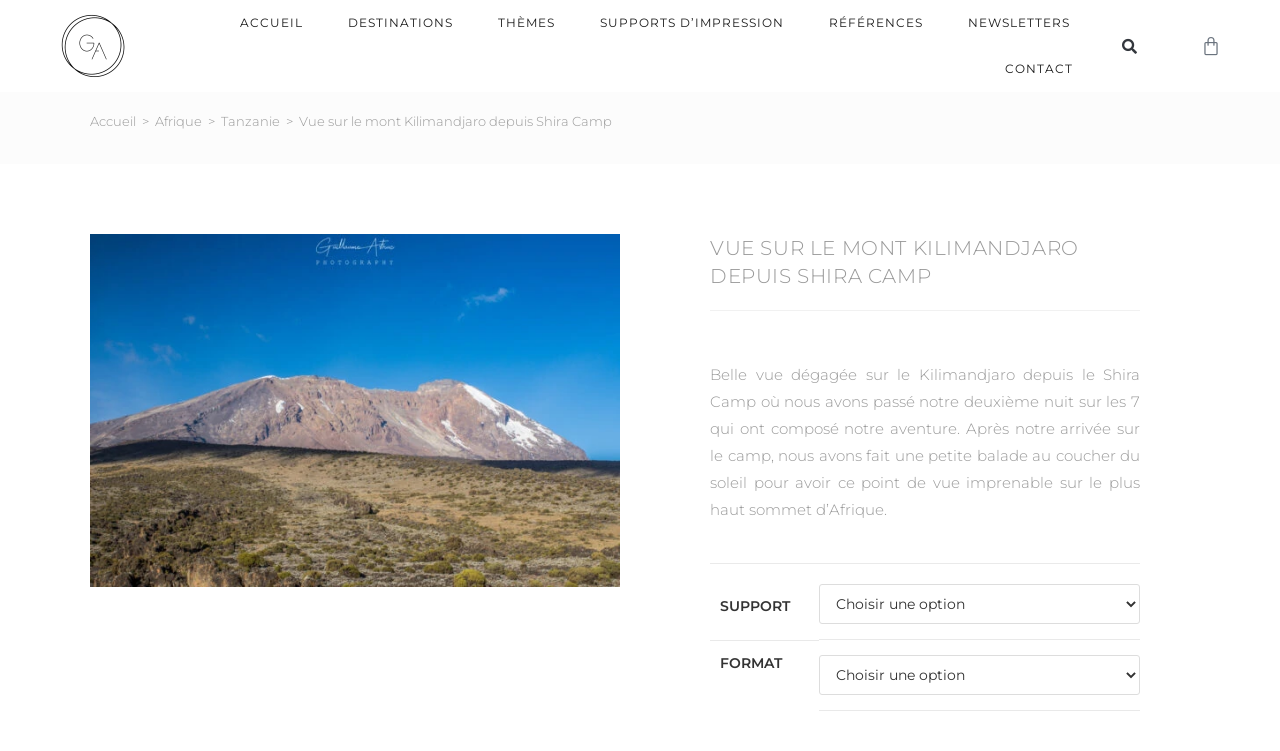

--- FILE ---
content_type: text/html; charset=UTF-8
request_url: https://www.guillaumeastrucphotography.com/produit/afrique/tanzanie/vue-sur-le-mont-kilimandjaro-depuis-shira-camp/
body_size: 55997
content:
<!DOCTYPE html>
<html class="html" lang="fr-FR">
<head><meta charset="UTF-8"><script>if(navigator.userAgent.match(/MSIE|Internet Explorer/i)||navigator.userAgent.match(/Trident\/7\..*?rv:11/i)){var href=document.location.href;if(!href.match(/[?&]nowprocket/)){if(href.indexOf("?")==-1){if(href.indexOf("#")==-1){document.location.href=href+"?nowprocket=1"}else{document.location.href=href.replace("#","?nowprocket=1#")}}else{if(href.indexOf("#")==-1){document.location.href=href+"&nowprocket=1"}else{document.location.href=href.replace("#","&nowprocket=1#")}}}}</script><script>class RocketLazyLoadScripts{constructor(){this.triggerEvents=["keydown","mousedown","mousemove","touchmove","touchstart","touchend","wheel"],this.userEventHandler=this._triggerListener.bind(this),this.touchStartHandler=this._onTouchStart.bind(this),this.touchMoveHandler=this._onTouchMove.bind(this),this.touchEndHandler=this._onTouchEnd.bind(this),this.clickHandler=this._onClick.bind(this),this.interceptedClicks=[],window.addEventListener("pageshow",t=>{this.persisted=t.persisted}),window.addEventListener("DOMContentLoaded",()=>{this._preconnect3rdParties()}),this.delayedScripts={normal:[],async:[],defer:[]},this.trash=[],this.allJQueries=[]}_addUserInteractionListener(t){if(document.hidden){t._triggerListener();return}this.triggerEvents.forEach(e=>window.addEventListener(e,t.userEventHandler,{passive:!0})),window.addEventListener("touchstart",t.touchStartHandler,{passive:!0}),window.addEventListener("mousedown",t.touchStartHandler),document.addEventListener("visibilitychange",t.userEventHandler)}_removeUserInteractionListener(){this.triggerEvents.forEach(t=>window.removeEventListener(t,this.userEventHandler,{passive:!0})),document.removeEventListener("visibilitychange",this.userEventHandler)}_onTouchStart(t){"HTML"!==t.target.tagName&&(window.addEventListener("touchend",this.touchEndHandler),window.addEventListener("mouseup",this.touchEndHandler),window.addEventListener("touchmove",this.touchMoveHandler,{passive:!0}),window.addEventListener("mousemove",this.touchMoveHandler),t.target.addEventListener("click",this.clickHandler),this._renameDOMAttribute(t.target,"onclick","rocket-onclick"),this._pendingClickStarted())}_onTouchMove(t){window.removeEventListener("touchend",this.touchEndHandler),window.removeEventListener("mouseup",this.touchEndHandler),window.removeEventListener("touchmove",this.touchMoveHandler,{passive:!0}),window.removeEventListener("mousemove",this.touchMoveHandler),t.target.removeEventListener("click",this.clickHandler),this._renameDOMAttribute(t.target,"rocket-onclick","onclick"),this._pendingClickFinished()}_onTouchEnd(t){window.removeEventListener("touchend",this.touchEndHandler),window.removeEventListener("mouseup",this.touchEndHandler),window.removeEventListener("touchmove",this.touchMoveHandler,{passive:!0}),window.removeEventListener("mousemove",this.touchMoveHandler)}_onClick(t){t.target.removeEventListener("click",this.clickHandler),this._renameDOMAttribute(t.target,"rocket-onclick","onclick"),this.interceptedClicks.push(t),t.preventDefault(),t.stopPropagation(),t.stopImmediatePropagation(),this._pendingClickFinished()}_replayClicks(){window.removeEventListener("touchstart",this.touchStartHandler,{passive:!0}),window.removeEventListener("mousedown",this.touchStartHandler),this.interceptedClicks.forEach(t=>{t.target.dispatchEvent(new MouseEvent("click",{view:t.view,bubbles:!0,cancelable:!0}))})}_waitForPendingClicks(){return new Promise(t=>{this._isClickPending?this._pendingClickFinished=t:t()})}_pendingClickStarted(){this._isClickPending=!0}_pendingClickFinished(){this._isClickPending=!1}_renameDOMAttribute(t,e,r){t.hasAttribute&&t.hasAttribute(e)&&(event.target.setAttribute(r,event.target.getAttribute(e)),event.target.removeAttribute(e))}_triggerListener(){this._removeUserInteractionListener(this),"loading"===document.readyState?document.addEventListener("DOMContentLoaded",this._loadEverythingNow.bind(this)):this._loadEverythingNow()}_preconnect3rdParties(){let t=[];document.querySelectorAll("script[type=rocketlazyloadscript]").forEach(e=>{if(e.hasAttribute("src")){let r=new URL(e.src).origin;r!==location.origin&&t.push({src:r,crossOrigin:e.crossOrigin||"module"===e.getAttribute("data-rocket-type")})}}),t=[...new Map(t.map(t=>[JSON.stringify(t),t])).values()],this._batchInjectResourceHints(t,"preconnect")}async _loadEverythingNow(){this.lastBreath=Date.now(),this._delayEventListeners(this),this._delayJQueryReady(this),this._handleDocumentWrite(),this._registerAllDelayedScripts(),this._preloadAllScripts(),await this._loadScriptsFromList(this.delayedScripts.normal),await this._loadScriptsFromList(this.delayedScripts.defer),await this._loadScriptsFromList(this.delayedScripts.async);try{await this._triggerDOMContentLoaded(),await this._triggerWindowLoad()}catch(t){console.error(t)}window.dispatchEvent(new Event("rocket-allScriptsLoaded")),this._waitForPendingClicks().then(()=>{this._replayClicks()}),this._emptyTrash()}_registerAllDelayedScripts(){document.querySelectorAll("script[type=rocketlazyloadscript]").forEach(t=>{t.hasAttribute("data-rocket-src")?t.hasAttribute("async")&&!1!==t.async?this.delayedScripts.async.push(t):t.hasAttribute("defer")&&!1!==t.defer||"module"===t.getAttribute("data-rocket-type")?this.delayedScripts.defer.push(t):this.delayedScripts.normal.push(t):this.delayedScripts.normal.push(t)})}async _transformScript(t){return new Promise((await this._littleBreath(),navigator.userAgent.indexOf("Firefox/")>0||""===navigator.vendor)?e=>{let r=document.createElement("script");[...t.attributes].forEach(t=>{let e=t.nodeName;"type"!==e&&("data-rocket-type"===e&&(e="type"),"data-rocket-src"===e&&(e="src"),r.setAttribute(e,t.nodeValue))}),t.text&&(r.text=t.text),r.hasAttribute("src")?(r.addEventListener("load",e),r.addEventListener("error",e)):(r.text=t.text,e());try{t.parentNode.replaceChild(r,t)}catch(i){e()}}:async e=>{function r(){t.setAttribute("data-rocket-status","failed"),e()}try{let i=t.getAttribute("data-rocket-type"),n=t.getAttribute("data-rocket-src");t.text,i?(t.type=i,t.removeAttribute("data-rocket-type")):t.removeAttribute("type"),t.addEventListener("load",function r(){t.setAttribute("data-rocket-status","executed"),e()}),t.addEventListener("error",r),n?(t.removeAttribute("data-rocket-src"),t.src=n):t.src="data:text/javascript;base64,"+window.btoa(unescape(encodeURIComponent(t.text)))}catch(s){r()}})}async _loadScriptsFromList(t){let e=t.shift();return e&&e.isConnected?(await this._transformScript(e),this._loadScriptsFromList(t)):Promise.resolve()}_preloadAllScripts(){this._batchInjectResourceHints([...this.delayedScripts.normal,...this.delayedScripts.defer,...this.delayedScripts.async],"preload")}_batchInjectResourceHints(t,e){var r=document.createDocumentFragment();t.forEach(t=>{let i=t.getAttribute&&t.getAttribute("data-rocket-src")||t.src;if(i){let n=document.createElement("link");n.href=i,n.rel=e,"preconnect"!==e&&(n.as="script"),t.getAttribute&&"module"===t.getAttribute("data-rocket-type")&&(n.crossOrigin=!0),t.crossOrigin&&(n.crossOrigin=t.crossOrigin),t.integrity&&(n.integrity=t.integrity),r.appendChild(n),this.trash.push(n)}}),document.head.appendChild(r)}_delayEventListeners(t){let e={};function r(t,r){!function t(r){!e[r]&&(e[r]={originalFunctions:{add:r.addEventListener,remove:r.removeEventListener},eventsToRewrite:[]},r.addEventListener=function(){arguments[0]=i(arguments[0]),e[r].originalFunctions.add.apply(r,arguments)},r.removeEventListener=function(){arguments[0]=i(arguments[0]),e[r].originalFunctions.remove.apply(r,arguments)});function i(t){return e[r].eventsToRewrite.indexOf(t)>=0?"rocket-"+t:t}}(t),e[t].eventsToRewrite.push(r)}function i(t,e){let r=t[e];Object.defineProperty(t,e,{get:()=>r||function(){},set(i){t["rocket"+e]=r=i}})}r(document,"DOMContentLoaded"),r(window,"DOMContentLoaded"),r(window,"load"),r(window,"pageshow"),r(document,"readystatechange"),i(document,"onreadystatechange"),i(window,"onload"),i(window,"onpageshow")}_delayJQueryReady(t){let e;function r(r){if(r&&r.fn&&!t.allJQueries.includes(r)){r.fn.ready=r.fn.init.prototype.ready=function(e){return t.domReadyFired?e.bind(document)(r):document.addEventListener("rocket-DOMContentLoaded",()=>e.bind(document)(r)),r([])};let i=r.fn.on;r.fn.on=r.fn.init.prototype.on=function(){if(this[0]===window){function t(t){return t.split(" ").map(t=>"load"===t||0===t.indexOf("load.")?"rocket-jquery-load":t).join(" ")}"string"==typeof arguments[0]||arguments[0]instanceof String?arguments[0]=t(arguments[0]):"object"==typeof arguments[0]&&Object.keys(arguments[0]).forEach(e=>{delete Object.assign(arguments[0],{[t(e)]:arguments[0][e]})[e]})}return i.apply(this,arguments),this},t.allJQueries.push(r)}e=r}r(window.jQuery),Object.defineProperty(window,"jQuery",{get:()=>e,set(t){r(t)}})}async _triggerDOMContentLoaded(){this.domReadyFired=!0,await this._littleBreath(),document.dispatchEvent(new Event("rocket-DOMContentLoaded")),await this._littleBreath(),window.dispatchEvent(new Event("rocket-DOMContentLoaded")),await this._littleBreath(),document.dispatchEvent(new Event("rocket-readystatechange")),await this._littleBreath(),document.rocketonreadystatechange&&document.rocketonreadystatechange()}async _triggerWindowLoad(){await this._littleBreath(),window.dispatchEvent(new Event("rocket-load")),await this._littleBreath(),window.rocketonload&&window.rocketonload(),await this._littleBreath(),this.allJQueries.forEach(t=>t(window).trigger("rocket-jquery-load")),await this._littleBreath();let t=new Event("rocket-pageshow");t.persisted=this.persisted,window.dispatchEvent(t),await this._littleBreath(),window.rocketonpageshow&&window.rocketonpageshow({persisted:this.persisted})}_handleDocumentWrite(){let t=new Map;document.write=document.writeln=function(e){let r=document.currentScript;r||console.error("WPRocket unable to document.write this: "+e);let i=document.createRange(),n=r.parentElement,s=t.get(r);void 0===s&&(s=r.nextSibling,t.set(r,s));let a=document.createDocumentFragment();i.setStart(a,0),a.appendChild(i.createContextualFragment(e)),n.insertBefore(a,s)}}async _littleBreath(){Date.now()-this.lastBreath>45&&(await this._requestAnimFrame(),this.lastBreath=Date.now())}async _requestAnimFrame(){return document.hidden?new Promise(t=>setTimeout(t)):new Promise(t=>requestAnimationFrame(t))}_emptyTrash(){this.trash.forEach(t=>t.remove())}static run(){let t=new RocketLazyLoadScripts;t._addUserInteractionListener(t)}}RocketLazyLoadScripts.run();</script>
	
	<link rel="profile" href="https://gmpg.org/xfn/11">

	<meta name='robots' content='index, follow, max-image-preview:large, max-snippet:-1, max-video-preview:-1' />
<meta name="viewport" content="width=device-width, initial-scale=1">
	<!-- This site is optimized with the Yoast SEO plugin v26.8 - https://yoast.com/product/yoast-seo-wordpress/ -->
	<title>Vue sur le mont Kilimandjaro depuis Shira Camp - Guillaume Astruc Photography</title><link rel="stylesheet" href="https://www.guillaumeastrucphotography.com/wp-content/cache/min/1/26c7586c9305147fc5a0806e13ab9c13.css" media="all" data-minify="1" />
	<link rel="canonical" href="https://www.guillaumeastrucphotography.com/produit/afrique/tanzanie/vue-sur-le-mont-kilimandjaro-depuis-shira-camp/" />
	<meta property="og:locale" content="fr_FR" />
	<meta property="og:type" content="article" />
	<meta property="og:title" content="Vue sur le mont Kilimandjaro depuis Shira Camp - Guillaume Astruc Photography" />
	<meta property="og:description" content="Belle vue dégagée sur le Kilimandjaro depuis le Shira Camp où nous avons passé notre deuxième nuit sur les 7 qui ont composé notre aventure. Après notre arrivée sur le camp, nous avons fait une petite balade au coucher du soleil pour avoir ce point de vue imprenable sur le plus haut sommet d&#039;Afrique." />
	<meta property="og:url" content="https://www.guillaumeastrucphotography.com/produit/afrique/tanzanie/vue-sur-le-mont-kilimandjaro-depuis-shira-camp/" />
	<meta property="og:site_name" content="Guillaume Astruc Photography" />
	<meta property="article:publisher" content="https://m.facebook.com/guillaumeastrucphotography/" />
	<meta property="article:modified_time" content="2025-01-22T18:04:05+00:00" />
	<meta property="og:image" content="https://www.guillaumeastrucphotography.com/wp-content/uploads/2021/10/sommet-kilimandjaro-afrique-tanzanie-scaled.jpg" />
	<meta property="og:image:width" content="1800" />
	<meta property="og:image:height" content="1200" />
	<meta property="og:image:type" content="image/jpeg" />
	<meta name="twitter:card" content="summary_large_image" />
	<script type="application/ld+json" class="yoast-schema-graph">{"@context":"https://schema.org","@graph":[{"@type":"WebPage","@id":"https://www.guillaumeastrucphotography.com/produit/afrique/tanzanie/vue-sur-le-mont-kilimandjaro-depuis-shira-camp/","url":"https://www.guillaumeastrucphotography.com/produit/afrique/tanzanie/vue-sur-le-mont-kilimandjaro-depuis-shira-camp/","name":"Vue sur le mont Kilimandjaro depuis Shira Camp - Guillaume Astruc Photography","isPartOf":{"@id":"https://www.guillaumeastrucphotography.com/#website"},"primaryImageOfPage":{"@id":"https://www.guillaumeastrucphotography.com/produit/afrique/tanzanie/vue-sur-le-mont-kilimandjaro-depuis-shira-camp/#primaryimage"},"image":{"@id":"https://www.guillaumeastrucphotography.com/produit/afrique/tanzanie/vue-sur-le-mont-kilimandjaro-depuis-shira-camp/#primaryimage"},"thumbnailUrl":"https://www.guillaumeastrucphotography.com/wp-content/uploads/2021/10/sommet-kilimandjaro-afrique-tanzanie-scaled.jpg","datePublished":"2021-10-13T16:52:20+00:00","dateModified":"2025-01-22T18:04:05+00:00","breadcrumb":{"@id":"https://www.guillaumeastrucphotography.com/produit/afrique/tanzanie/vue-sur-le-mont-kilimandjaro-depuis-shira-camp/#breadcrumb"},"inLanguage":"fr-FR","potentialAction":[{"@type":"ReadAction","target":["https://www.guillaumeastrucphotography.com/produit/afrique/tanzanie/vue-sur-le-mont-kilimandjaro-depuis-shira-camp/"]}]},{"@type":"ImageObject","inLanguage":"fr-FR","@id":"https://www.guillaumeastrucphotography.com/produit/afrique/tanzanie/vue-sur-le-mont-kilimandjaro-depuis-shira-camp/#primaryimage","url":"https://www.guillaumeastrucphotography.com/wp-content/uploads/2021/10/sommet-kilimandjaro-afrique-tanzanie-scaled.jpg","contentUrl":"https://www.guillaumeastrucphotography.com/wp-content/uploads/2021/10/sommet-kilimandjaro-afrique-tanzanie-scaled.jpg","width":1800,"height":1200,"caption":"Photo du kilimandjaro"},{"@type":"BreadcrumbList","@id":"https://www.guillaumeastrucphotography.com/produit/afrique/tanzanie/vue-sur-le-mont-kilimandjaro-depuis-shira-camp/#breadcrumb","itemListElement":[{"@type":"ListItem","position":1,"name":"Toutes mes photographies","item":"https://www.guillaumeastrucphotography.com/produits/"},{"@type":"ListItem","position":2,"name":"Vue sur le mont Kilimandjaro depuis Shira Camp"}]},{"@type":"WebSite","@id":"https://www.guillaumeastrucphotography.com/#website","url":"https://www.guillaumeastrucphotography.com/","name":"Guillaume Astruc Photography","description":"","publisher":{"@id":"https://www.guillaumeastrucphotography.com/#organization"},"potentialAction":[{"@type":"SearchAction","target":{"@type":"EntryPoint","urlTemplate":"https://www.guillaumeastrucphotography.com/?s={search_term_string}"},"query-input":{"@type":"PropertyValueSpecification","valueRequired":true,"valueName":"search_term_string"}}],"inLanguage":"fr-FR"},{"@type":"Organization","@id":"https://www.guillaumeastrucphotography.com/#organization","name":"Guillaume Astruc Photography","url":"https://www.guillaumeastrucphotography.com/","logo":{"@type":"ImageObject","inLanguage":"fr-FR","@id":"https://www.guillaumeastrucphotography.com/#/schema/logo/image/","url":"https://www.guillaumeastrucphotography.com/wp-content/uploads/2021/09/guillaume-astruc-photography-favicon.png","contentUrl":"https://www.guillaumeastrucphotography.com/wp-content/uploads/2021/09/guillaume-astruc-photography-favicon.png","width":500,"height":500,"caption":"Guillaume Astruc Photography"},"image":{"@id":"https://www.guillaumeastrucphotography.com/#/schema/logo/image/"},"sameAs":["https://m.facebook.com/guillaumeastrucphotography/","https://www.instagram.com/guillaumeastrucphotography/"]}]}</script>
	<!-- / Yoast SEO plugin. -->


<link rel='dns-prefetch' href='//www.googletagmanager.com' />

<link rel="alternate" type="application/rss+xml" title="Guillaume Astruc Photography &raquo; Flux" href="https://www.guillaumeastrucphotography.com/feed/" />
<link rel="alternate" type="application/rss+xml" title="Guillaume Astruc Photography &raquo; Flux des commentaires" href="https://www.guillaumeastrucphotography.com/comments/feed/" />
<link rel="alternate" title="oEmbed (JSON)" type="application/json+oembed" href="https://www.guillaumeastrucphotography.com/wp-json/oembed/1.0/embed?url=https%3A%2F%2Fwww.guillaumeastrucphotography.com%2Fproduit%2Fafrique%2Ftanzanie%2Fvue-sur-le-mont-kilimandjaro-depuis-shira-camp%2F" />
<link rel="alternate" title="oEmbed (XML)" type="text/xml+oembed" href="https://www.guillaumeastrucphotography.com/wp-json/oembed/1.0/embed?url=https%3A%2F%2Fwww.guillaumeastrucphotography.com%2Fproduit%2Fafrique%2Ftanzanie%2Fvue-sur-le-mont-kilimandjaro-depuis-shira-camp%2F&#038;format=xml" />
<style id='wp-img-auto-sizes-contain-inline-css'>
img:is([sizes=auto i],[sizes^="auto," i]){contain-intrinsic-size:3000px 1500px}
/*# sourceURL=wp-img-auto-sizes-contain-inline-css */
</style>
<style id='wp-emoji-styles-inline-css'>

	img.wp-smiley, img.emoji {
		display: inline !important;
		border: none !important;
		box-shadow: none !important;
		height: 1em !important;
		width: 1em !important;
		margin: 0 0.07em !important;
		vertical-align: -0.1em !important;
		background: none !important;
		padding: 0 !important;
	}
/*# sourceURL=wp-emoji-styles-inline-css */
</style>

<style id='wp-block-library-theme-inline-css'>
.wp-block-audio :where(figcaption){color:#555;font-size:13px;text-align:center}.is-dark-theme .wp-block-audio :where(figcaption){color:#ffffffa6}.wp-block-audio{margin:0 0 1em}.wp-block-code{border:1px solid #ccc;border-radius:4px;font-family:Menlo,Consolas,monaco,monospace;padding:.8em 1em}.wp-block-embed :where(figcaption){color:#555;font-size:13px;text-align:center}.is-dark-theme .wp-block-embed :where(figcaption){color:#ffffffa6}.wp-block-embed{margin:0 0 1em}.blocks-gallery-caption{color:#555;font-size:13px;text-align:center}.is-dark-theme .blocks-gallery-caption{color:#ffffffa6}:root :where(.wp-block-image figcaption){color:#555;font-size:13px;text-align:center}.is-dark-theme :root :where(.wp-block-image figcaption){color:#ffffffa6}.wp-block-image{margin:0 0 1em}.wp-block-pullquote{border-bottom:4px solid;border-top:4px solid;color:currentColor;margin-bottom:1.75em}.wp-block-pullquote :where(cite),.wp-block-pullquote :where(footer),.wp-block-pullquote__citation{color:currentColor;font-size:.8125em;font-style:normal;text-transform:uppercase}.wp-block-quote{border-left:.25em solid;margin:0 0 1.75em;padding-left:1em}.wp-block-quote cite,.wp-block-quote footer{color:currentColor;font-size:.8125em;font-style:normal;position:relative}.wp-block-quote:where(.has-text-align-right){border-left:none;border-right:.25em solid;padding-left:0;padding-right:1em}.wp-block-quote:where(.has-text-align-center){border:none;padding-left:0}.wp-block-quote.is-large,.wp-block-quote.is-style-large,.wp-block-quote:where(.is-style-plain){border:none}.wp-block-search .wp-block-search__label{font-weight:700}.wp-block-search__button{border:1px solid #ccc;padding:.375em .625em}:where(.wp-block-group.has-background){padding:1.25em 2.375em}.wp-block-separator.has-css-opacity{opacity:.4}.wp-block-separator{border:none;border-bottom:2px solid;margin-left:auto;margin-right:auto}.wp-block-separator.has-alpha-channel-opacity{opacity:1}.wp-block-separator:not(.is-style-wide):not(.is-style-dots){width:100px}.wp-block-separator.has-background:not(.is-style-dots){border-bottom:none;height:1px}.wp-block-separator.has-background:not(.is-style-wide):not(.is-style-dots){height:2px}.wp-block-table{margin:0 0 1em}.wp-block-table td,.wp-block-table th{word-break:normal}.wp-block-table :where(figcaption){color:#555;font-size:13px;text-align:center}.is-dark-theme .wp-block-table :where(figcaption){color:#ffffffa6}.wp-block-video :where(figcaption){color:#555;font-size:13px;text-align:center}.is-dark-theme .wp-block-video :where(figcaption){color:#ffffffa6}.wp-block-video{margin:0 0 1em}:root :where(.wp-block-template-part.has-background){margin-bottom:0;margin-top:0;padding:1.25em 2.375em}
/*# sourceURL=/wp-includes/css/dist/block-library/theme.min.css */
</style>
<style id='classic-theme-styles-inline-css'>
/*! This file is auto-generated */
.wp-block-button__link{color:#fff;background-color:#32373c;border-radius:9999px;box-shadow:none;text-decoration:none;padding:calc(.667em + 2px) calc(1.333em + 2px);font-size:1.125em}.wp-block-file__button{background:#32373c;color:#fff;text-decoration:none}
/*# sourceURL=/wp-includes/css/classic-themes.min.css */
</style>
<style id='global-styles-inline-css'>
:root{--wp--preset--aspect-ratio--square: 1;--wp--preset--aspect-ratio--4-3: 4/3;--wp--preset--aspect-ratio--3-4: 3/4;--wp--preset--aspect-ratio--3-2: 3/2;--wp--preset--aspect-ratio--2-3: 2/3;--wp--preset--aspect-ratio--16-9: 16/9;--wp--preset--aspect-ratio--9-16: 9/16;--wp--preset--color--black: #000000;--wp--preset--color--cyan-bluish-gray: #abb8c3;--wp--preset--color--white: #ffffff;--wp--preset--color--pale-pink: #f78da7;--wp--preset--color--vivid-red: #cf2e2e;--wp--preset--color--luminous-vivid-orange: #ff6900;--wp--preset--color--luminous-vivid-amber: #fcb900;--wp--preset--color--light-green-cyan: #7bdcb5;--wp--preset--color--vivid-green-cyan: #00d084;--wp--preset--color--pale-cyan-blue: #8ed1fc;--wp--preset--color--vivid-cyan-blue: #0693e3;--wp--preset--color--vivid-purple: #9b51e0;--wp--preset--gradient--vivid-cyan-blue-to-vivid-purple: linear-gradient(135deg,rgb(6,147,227) 0%,rgb(155,81,224) 100%);--wp--preset--gradient--light-green-cyan-to-vivid-green-cyan: linear-gradient(135deg,rgb(122,220,180) 0%,rgb(0,208,130) 100%);--wp--preset--gradient--luminous-vivid-amber-to-luminous-vivid-orange: linear-gradient(135deg,rgb(252,185,0) 0%,rgb(255,105,0) 100%);--wp--preset--gradient--luminous-vivid-orange-to-vivid-red: linear-gradient(135deg,rgb(255,105,0) 0%,rgb(207,46,46) 100%);--wp--preset--gradient--very-light-gray-to-cyan-bluish-gray: linear-gradient(135deg,rgb(238,238,238) 0%,rgb(169,184,195) 100%);--wp--preset--gradient--cool-to-warm-spectrum: linear-gradient(135deg,rgb(74,234,220) 0%,rgb(151,120,209) 20%,rgb(207,42,186) 40%,rgb(238,44,130) 60%,rgb(251,105,98) 80%,rgb(254,248,76) 100%);--wp--preset--gradient--blush-light-purple: linear-gradient(135deg,rgb(255,206,236) 0%,rgb(152,150,240) 100%);--wp--preset--gradient--blush-bordeaux: linear-gradient(135deg,rgb(254,205,165) 0%,rgb(254,45,45) 50%,rgb(107,0,62) 100%);--wp--preset--gradient--luminous-dusk: linear-gradient(135deg,rgb(255,203,112) 0%,rgb(199,81,192) 50%,rgb(65,88,208) 100%);--wp--preset--gradient--pale-ocean: linear-gradient(135deg,rgb(255,245,203) 0%,rgb(182,227,212) 50%,rgb(51,167,181) 100%);--wp--preset--gradient--electric-grass: linear-gradient(135deg,rgb(202,248,128) 0%,rgb(113,206,126) 100%);--wp--preset--gradient--midnight: linear-gradient(135deg,rgb(2,3,129) 0%,rgb(40,116,252) 100%);--wp--preset--font-size--small: 13px;--wp--preset--font-size--medium: 20px;--wp--preset--font-size--large: 36px;--wp--preset--font-size--x-large: 42px;--wp--preset--spacing--20: 0.44rem;--wp--preset--spacing--30: 0.67rem;--wp--preset--spacing--40: 1rem;--wp--preset--spacing--50: 1.5rem;--wp--preset--spacing--60: 2.25rem;--wp--preset--spacing--70: 3.38rem;--wp--preset--spacing--80: 5.06rem;--wp--preset--shadow--natural: 6px 6px 9px rgba(0, 0, 0, 0.2);--wp--preset--shadow--deep: 12px 12px 50px rgba(0, 0, 0, 0.4);--wp--preset--shadow--sharp: 6px 6px 0px rgba(0, 0, 0, 0.2);--wp--preset--shadow--outlined: 6px 6px 0px -3px rgb(255, 255, 255), 6px 6px rgb(0, 0, 0);--wp--preset--shadow--crisp: 6px 6px 0px rgb(0, 0, 0);}:where(.is-layout-flex){gap: 0.5em;}:where(.is-layout-grid){gap: 0.5em;}body .is-layout-flex{display: flex;}.is-layout-flex{flex-wrap: wrap;align-items: center;}.is-layout-flex > :is(*, div){margin: 0;}body .is-layout-grid{display: grid;}.is-layout-grid > :is(*, div){margin: 0;}:where(.wp-block-columns.is-layout-flex){gap: 2em;}:where(.wp-block-columns.is-layout-grid){gap: 2em;}:where(.wp-block-post-template.is-layout-flex){gap: 1.25em;}:where(.wp-block-post-template.is-layout-grid){gap: 1.25em;}.has-black-color{color: var(--wp--preset--color--black) !important;}.has-cyan-bluish-gray-color{color: var(--wp--preset--color--cyan-bluish-gray) !important;}.has-white-color{color: var(--wp--preset--color--white) !important;}.has-pale-pink-color{color: var(--wp--preset--color--pale-pink) !important;}.has-vivid-red-color{color: var(--wp--preset--color--vivid-red) !important;}.has-luminous-vivid-orange-color{color: var(--wp--preset--color--luminous-vivid-orange) !important;}.has-luminous-vivid-amber-color{color: var(--wp--preset--color--luminous-vivid-amber) !important;}.has-light-green-cyan-color{color: var(--wp--preset--color--light-green-cyan) !important;}.has-vivid-green-cyan-color{color: var(--wp--preset--color--vivid-green-cyan) !important;}.has-pale-cyan-blue-color{color: var(--wp--preset--color--pale-cyan-blue) !important;}.has-vivid-cyan-blue-color{color: var(--wp--preset--color--vivid-cyan-blue) !important;}.has-vivid-purple-color{color: var(--wp--preset--color--vivid-purple) !important;}.has-black-background-color{background-color: var(--wp--preset--color--black) !important;}.has-cyan-bluish-gray-background-color{background-color: var(--wp--preset--color--cyan-bluish-gray) !important;}.has-white-background-color{background-color: var(--wp--preset--color--white) !important;}.has-pale-pink-background-color{background-color: var(--wp--preset--color--pale-pink) !important;}.has-vivid-red-background-color{background-color: var(--wp--preset--color--vivid-red) !important;}.has-luminous-vivid-orange-background-color{background-color: var(--wp--preset--color--luminous-vivid-orange) !important;}.has-luminous-vivid-amber-background-color{background-color: var(--wp--preset--color--luminous-vivid-amber) !important;}.has-light-green-cyan-background-color{background-color: var(--wp--preset--color--light-green-cyan) !important;}.has-vivid-green-cyan-background-color{background-color: var(--wp--preset--color--vivid-green-cyan) !important;}.has-pale-cyan-blue-background-color{background-color: var(--wp--preset--color--pale-cyan-blue) !important;}.has-vivid-cyan-blue-background-color{background-color: var(--wp--preset--color--vivid-cyan-blue) !important;}.has-vivid-purple-background-color{background-color: var(--wp--preset--color--vivid-purple) !important;}.has-black-border-color{border-color: var(--wp--preset--color--black) !important;}.has-cyan-bluish-gray-border-color{border-color: var(--wp--preset--color--cyan-bluish-gray) !important;}.has-white-border-color{border-color: var(--wp--preset--color--white) !important;}.has-pale-pink-border-color{border-color: var(--wp--preset--color--pale-pink) !important;}.has-vivid-red-border-color{border-color: var(--wp--preset--color--vivid-red) !important;}.has-luminous-vivid-orange-border-color{border-color: var(--wp--preset--color--luminous-vivid-orange) !important;}.has-luminous-vivid-amber-border-color{border-color: var(--wp--preset--color--luminous-vivid-amber) !important;}.has-light-green-cyan-border-color{border-color: var(--wp--preset--color--light-green-cyan) !important;}.has-vivid-green-cyan-border-color{border-color: var(--wp--preset--color--vivid-green-cyan) !important;}.has-pale-cyan-blue-border-color{border-color: var(--wp--preset--color--pale-cyan-blue) !important;}.has-vivid-cyan-blue-border-color{border-color: var(--wp--preset--color--vivid-cyan-blue) !important;}.has-vivid-purple-border-color{border-color: var(--wp--preset--color--vivid-purple) !important;}.has-vivid-cyan-blue-to-vivid-purple-gradient-background{background: var(--wp--preset--gradient--vivid-cyan-blue-to-vivid-purple) !important;}.has-light-green-cyan-to-vivid-green-cyan-gradient-background{background: var(--wp--preset--gradient--light-green-cyan-to-vivid-green-cyan) !important;}.has-luminous-vivid-amber-to-luminous-vivid-orange-gradient-background{background: var(--wp--preset--gradient--luminous-vivid-amber-to-luminous-vivid-orange) !important;}.has-luminous-vivid-orange-to-vivid-red-gradient-background{background: var(--wp--preset--gradient--luminous-vivid-orange-to-vivid-red) !important;}.has-very-light-gray-to-cyan-bluish-gray-gradient-background{background: var(--wp--preset--gradient--very-light-gray-to-cyan-bluish-gray) !important;}.has-cool-to-warm-spectrum-gradient-background{background: var(--wp--preset--gradient--cool-to-warm-spectrum) !important;}.has-blush-light-purple-gradient-background{background: var(--wp--preset--gradient--blush-light-purple) !important;}.has-blush-bordeaux-gradient-background{background: var(--wp--preset--gradient--blush-bordeaux) !important;}.has-luminous-dusk-gradient-background{background: var(--wp--preset--gradient--luminous-dusk) !important;}.has-pale-ocean-gradient-background{background: var(--wp--preset--gradient--pale-ocean) !important;}.has-electric-grass-gradient-background{background: var(--wp--preset--gradient--electric-grass) !important;}.has-midnight-gradient-background{background: var(--wp--preset--gradient--midnight) !important;}.has-small-font-size{font-size: var(--wp--preset--font-size--small) !important;}.has-medium-font-size{font-size: var(--wp--preset--font-size--medium) !important;}.has-large-font-size{font-size: var(--wp--preset--font-size--large) !important;}.has-x-large-font-size{font-size: var(--wp--preset--font-size--x-large) !important;}
:where(.wp-block-post-template.is-layout-flex){gap: 1.25em;}:where(.wp-block-post-template.is-layout-grid){gap: 1.25em;}
:where(.wp-block-term-template.is-layout-flex){gap: 1.25em;}:where(.wp-block-term-template.is-layout-grid){gap: 1.25em;}
:where(.wp-block-columns.is-layout-flex){gap: 2em;}:where(.wp-block-columns.is-layout-grid){gap: 2em;}
:root :where(.wp-block-pullquote){font-size: 1.5em;line-height: 1.6;}
/*# sourceURL=global-styles-inline-css */
</style>



<style id='woocommerce-inline-inline-css'>
.woocommerce form .form-row .required { visibility: visible; }
/*# sourceURL=woocommerce-inline-inline-css */
</style>























<link rel='stylesheet' id='elementor-post-11-css' href='https://www.guillaumeastrucphotography.com/wp-content/uploads/elementor/css/post-11.css?ver=1768931720' media='all' />
<link rel='stylesheet' id='elementor-post-817-css' href='https://www.guillaumeastrucphotography.com/wp-content/uploads/elementor/css/post-817.css?ver=1768931720' media='all' />
<link rel='stylesheet' id='elementor-post-10910-css' href='https://www.guillaumeastrucphotography.com/wp-content/uploads/elementor/css/post-10910.css?ver=1768931720' media='all' />
<link rel='stylesheet' id='elementor-post-134-css' href='https://www.guillaumeastrucphotography.com/wp-content/uploads/elementor/css/post-134.css?ver=1768931751' media='all' />









<script type="rocketlazyloadscript" data-rocket-src="https://www.guillaumeastrucphotography.com/wp-includes/js/jquery/jquery.min.js?ver=3.7.1" id="jquery-core-js" defer></script>
<script type="rocketlazyloadscript" data-rocket-src="https://www.guillaumeastrucphotography.com/wp-includes/js/jquery/jquery-migrate.min.js?ver=3.4.1" id="jquery-migrate-js" defer></script>
<script type="rocketlazyloadscript" data-rocket-src="https://www.guillaumeastrucphotography.com/wp-content/plugins/woocommerce/assets/js/zoom/jquery.zoom.min.js?ver=1.7.21-wc.10.4.3" id="wc-zoom-js" defer data-wp-strategy="defer"></script>
<script type="rocketlazyloadscript" data-rocket-src="https://www.guillaumeastrucphotography.com/wp-content/plugins/woocommerce/assets/js/flexslider/jquery.flexslider.min.js?ver=2.7.2-wc.10.4.3" id="wc-flexslider-js" defer data-wp-strategy="defer"></script>
<script type="rocketlazyloadscript" data-rocket-src="https://www.guillaumeastrucphotography.com/wp-content/plugins/woocommerce/assets/js/photoswipe/photoswipe.min.js?ver=4.1.1-wc.10.4.3" id="wc-photoswipe-js" defer data-wp-strategy="defer"></script>
<script type="rocketlazyloadscript" data-rocket-src="https://www.guillaumeastrucphotography.com/wp-content/plugins/woocommerce/assets/js/photoswipe/photoswipe-ui-default.min.js?ver=4.1.1-wc.10.4.3" id="wc-photoswipe-ui-default-js" defer data-wp-strategy="defer"></script>
<script id="wc-single-product-js-extra">
var wc_single_product_params = {"i18n_required_rating_text":"Veuillez s\u00e9lectionner une note","i18n_rating_options":["1\u00a0\u00e9toile sur 5","2\u00a0\u00e9toiles sur 5","3\u00a0\u00e9toiles sur 5","4\u00a0\u00e9toiles sur 5","5\u00a0\u00e9toiles sur 5"],"i18n_product_gallery_trigger_text":"Voir la galerie d\u2019images en plein \u00e9cran","review_rating_required":"yes","flexslider":{"rtl":false,"animation":"slide","smoothHeight":true,"directionNav":false,"controlNav":"thumbnails","slideshow":false,"animationSpeed":500,"animationLoop":false,"allowOneSlide":false},"zoom_enabled":"1","zoom_options":[],"photoswipe_enabled":"1","photoswipe_options":{"shareEl":false,"closeOnScroll":false,"history":false,"hideAnimationDuration":0,"showAnimationDuration":0},"flexslider_enabled":"1"};
//# sourceURL=wc-single-product-js-extra
</script>
<script type="rocketlazyloadscript" data-rocket-src="https://www.guillaumeastrucphotography.com/wp-content/plugins/woocommerce/assets/js/frontend/single-product.min.js?ver=10.4.3" id="wc-single-product-js" defer data-wp-strategy="defer"></script>
<script type="rocketlazyloadscript" data-rocket-src="https://www.guillaumeastrucphotography.com/wp-content/plugins/woocommerce/assets/js/jquery-blockui/jquery.blockUI.min.js?ver=2.7.0-wc.10.4.3" id="wc-jquery-blockui-js" defer data-wp-strategy="defer"></script>
<script type="rocketlazyloadscript" data-rocket-src="https://www.guillaumeastrucphotography.com/wp-content/plugins/woocommerce/assets/js/js-cookie/js.cookie.min.js?ver=2.1.4-wc.10.4.3" id="wc-js-cookie-js" defer data-wp-strategy="defer"></script>
<script id="woocommerce-js-extra">
var woocommerce_params = {"ajax_url":"/wp-admin/admin-ajax.php","wc_ajax_url":"/?wc-ajax=%%endpoint%%","i18n_password_show":"Afficher le mot de passe","i18n_password_hide":"Masquer le mot de passe"};
//# sourceURL=woocommerce-js-extra
</script>
<script type="rocketlazyloadscript" data-rocket-src="https://www.guillaumeastrucphotography.com/wp-content/plugins/woocommerce/assets/js/frontend/woocommerce.min.js?ver=10.4.3" id="woocommerce-js" defer data-wp-strategy="defer"></script>
<script id="wc-cart-fragments-js-extra">
var wc_cart_fragments_params = {"ajax_url":"/wp-admin/admin-ajax.php","wc_ajax_url":"/?wc-ajax=%%endpoint%%","cart_hash_key":"wc_cart_hash_a8e582229517a788f98420de32f20aab","fragment_name":"wc_fragments_a8e582229517a788f98420de32f20aab","request_timeout":"5000"};
//# sourceURL=wc-cart-fragments-js-extra
</script>
<script type="rocketlazyloadscript" data-rocket-src="https://www.guillaumeastrucphotography.com/wp-content/plugins/woocommerce/assets/js/frontend/cart-fragments.min.js?ver=10.4.3" id="wc-cart-fragments-js" defer data-wp-strategy="defer"></script>
<link rel="https://api.w.org/" href="https://www.guillaumeastrucphotography.com/wp-json/" /><link rel="alternate" title="JSON" type="application/json" href="https://www.guillaumeastrucphotography.com/wp-json/wp/v2/product/3580" /><link rel="EditURI" type="application/rsd+xml" title="RSD" href="https://www.guillaumeastrucphotography.com/xmlrpc.php?rsd" />
<meta name="generator" content="WordPress 6.9" />
<meta name="generator" content="WooCommerce 10.4.3" />
<link rel='shortlink' href='https://www.guillaumeastrucphotography.com/?p=3580' />
<meta name="generator" content="Site Kit by Google 1.170.0" />			<style>.cmplz-hidden {
					display: none !important;
				}</style>
<link rel="preload" as="font" href="https://www.guillaumeastrucphotography.com/wp-content/themes/oceanwp/assets/fonts/fontawesome/webfonts/fa-solid-900.woff2" crossorigin>
<link rel="preload" as="font" href="https://www.guillaumeastrucphotography.com/wp-content/themes/oceanwp/assets/fonts/simple-line-icons/Simple-Line-Icons.woff2?v=2.4.0" crossorigin><style>.woocommerce-product-gallery{ opacity: 1 !important; }</style>	<noscript><style>.woocommerce-product-gallery{ opacity: 1 !important; }</style></noscript>
	<meta name="generator" content="Elementor 3.34.2; features: additional_custom_breakpoints; settings: css_print_method-external, google_font-enabled, font_display-auto">
			<style>
				.e-con.e-parent:nth-of-type(n+4):not(.e-lazyloaded):not(.e-no-lazyload),
				.e-con.e-parent:nth-of-type(n+4):not(.e-lazyloaded):not(.e-no-lazyload) * {
					background-image: none !important;
				}
				@media screen and (max-height: 1024px) {
					.e-con.e-parent:nth-of-type(n+3):not(.e-lazyloaded):not(.e-no-lazyload),
					.e-con.e-parent:nth-of-type(n+3):not(.e-lazyloaded):not(.e-no-lazyload) * {
						background-image: none !important;
					}
				}
				@media screen and (max-height: 640px) {
					.e-con.e-parent:nth-of-type(n+2):not(.e-lazyloaded):not(.e-no-lazyload),
					.e-con.e-parent:nth-of-type(n+2):not(.e-lazyloaded):not(.e-no-lazyload) * {
						background-image: none !important;
					}
				}
			</style>
			<link rel="icon" href="https://www.guillaumeastrucphotography.com/wp-content/uploads/2021/09/guillaume-astruc-photography-favicon-100x100.png" sizes="32x32" />
<link rel="icon" href="https://www.guillaumeastrucphotography.com/wp-content/uploads/2021/09/guillaume-astruc-photography-favicon-300x300.png" sizes="192x192" />
<link rel="apple-touch-icon" href="https://www.guillaumeastrucphotography.com/wp-content/uploads/2021/09/guillaume-astruc-photography-favicon-300x300.png" />
<meta name="msapplication-TileImage" content="https://www.guillaumeastrucphotography.com/wp-content/uploads/2021/09/guillaume-astruc-photography-favicon-300x300.png" />
		<style id="wp-custom-css">
			.woocommerce div.product form.cart .variations td.label{padding:15px 0 15px;width:100%}/* Placer correctement le bouton "Effacer" une fois les options choisies 1/2 */.woocommerce div.product form.cart .variations .reset_variations{display:block;float:left;/* margin-top:10px;*/font-size:13px;color:#999;font-weight:400;border:2px solid #eee;padding:3px 10px;-webkit-border-radius:3px;-moz-border-radius:3px;-ms-border-radius:3px;border-radius:3px;text-decoration:none;visibility:hidden}/* Placer correctement le bouton "Effacer" une fois les options choisies 2/2 */.woocommerce div.product form.cart .variations .reset_variations{margin-top:30px;margin-bottom:20px}/* Police des produits complémentaires dans la fiche produit */.woocommerce ul.products li.product li.title a{font-family:Montserrat;font-weight:400}/* Supprime la div pour enregistrer la carte bancaire lors de l'achat */.woocommerce-checkout #payment div.payment_box p{margin:0;display:none !important}/* Validators du formulaire de paiement (carte bancaire) */.woocommerce-checkout #payment ul.payment_methods .woocommerce_error li{background-color:transparent;color:red}a:focus{outline:none!important}		</style>
		<!-- OceanWP CSS -->
<style type="text/css">
/* Colors */.woocommerce-MyAccount-navigation ul li a:before,.woocommerce-checkout .woocommerce-info a,.woocommerce-checkout #payment ul.payment_methods .wc_payment_method>input[type=radio]:first-child:checked+label:before,.woocommerce-checkout #payment .payment_method_paypal .about_paypal,.woocommerce ul.products li.product li.category a:hover,.woocommerce ul.products li.product .button:hover,.woocommerce ul.products li.product .product-inner .added_to_cart:hover,.product_meta .posted_in a:hover,.product_meta .tagged_as a:hover,.woocommerce div.product .woocommerce-tabs ul.tabs li a:hover,.woocommerce div.product .woocommerce-tabs ul.tabs li.active a,.woocommerce .oceanwp-grid-list a.active,.woocommerce .oceanwp-grid-list a:hover,.woocommerce .oceanwp-off-canvas-filter:hover,.widget_shopping_cart ul.cart_list li .owp-grid-wrap .owp-grid a.remove:hover,.widget_product_categories li a:hover ~ .count,.widget_layered_nav li a:hover ~ .count,.woocommerce ul.products li.product:not(.product-category) .woo-entry-buttons li a:hover,a:hover,a.light:hover,.theme-heading .text::before,.theme-heading .text::after,#top-bar-content >a:hover,#top-bar-social li.oceanwp-email a:hover,#site-navigation-wrap .dropdown-menu >li >a:hover,#site-header.medium-header #medium-searchform button:hover,.oceanwp-mobile-menu-icon a:hover,.blog-entry.post .blog-entry-header .entry-title a:hover,.blog-entry.post .blog-entry-readmore a:hover,.blog-entry.thumbnail-entry .blog-entry-category a,ul.meta li a:hover,.dropcap,.single nav.post-navigation .nav-links .title,body .related-post-title a:hover,body #wp-calendar caption,body .contact-info-widget.default i,body .contact-info-widget.big-icons i,body .custom-links-widget .oceanwp-custom-links li a:hover,body .custom-links-widget .oceanwp-custom-links li a:hover:before,body .posts-thumbnails-widget li a:hover,body .social-widget li.oceanwp-email a:hover,.comment-author .comment-meta .comment-reply-link,#respond #cancel-comment-reply-link:hover,#footer-widgets .footer-box a:hover,#footer-bottom a:hover,#footer-bottom #footer-bottom-menu a:hover,.sidr a:hover,.sidr-class-dropdown-toggle:hover,.sidr-class-menu-item-has-children.active >a,.sidr-class-menu-item-has-children.active >a >.sidr-class-dropdown-toggle,input[type=checkbox]:checked:before{color:#999999}.woocommerce .oceanwp-grid-list a.active .owp-icon use,.woocommerce .oceanwp-grid-list a:hover .owp-icon use,.single nav.post-navigation .nav-links .title .owp-icon use,.blog-entry.post .blog-entry-readmore a:hover .owp-icon use,body .contact-info-widget.default .owp-icon use,body .contact-info-widget.big-icons .owp-icon use{stroke:#999999}.woocommerce div.product div.images .open-image,.wcmenucart-details.count,.woocommerce-message a,.woocommerce-error a,.woocommerce-info a,.woocommerce .widget_price_filter .ui-slider .ui-slider-handle,.woocommerce .widget_price_filter .ui-slider .ui-slider-range,.owp-product-nav li a.owp-nav-link:hover,.woocommerce div.product.owp-tabs-layout-vertical .woocommerce-tabs ul.tabs li a:after,.woocommerce .widget_product_categories li.current-cat >a ~ .count,.woocommerce .widget_product_categories li.current-cat >a:before,.woocommerce .widget_layered_nav li.chosen a ~ .count,.woocommerce .widget_layered_nav li.chosen a:before,#owp-checkout-timeline .active .timeline-wrapper,.bag-style:hover .wcmenucart-cart-icon .wcmenucart-count,.show-cart .wcmenucart-cart-icon .wcmenucart-count,.woocommerce ul.products li.product:not(.product-category) .image-wrap .button,input[type="button"],input[type="reset"],input[type="submit"],button[type="submit"],.button,#site-navigation-wrap .dropdown-menu >li.btn >a >span,.thumbnail:hover i,.thumbnail:hover .link-post-svg-icon,.post-quote-content,.omw-modal .omw-close-modal,body .contact-info-widget.big-icons li:hover i,body .contact-info-widget.big-icons li:hover .owp-icon,body div.wpforms-container-full .wpforms-form input[type=submit],body div.wpforms-container-full .wpforms-form button[type=submit],body div.wpforms-container-full .wpforms-form .wpforms-page-button,.woocommerce-cart .wp-element-button,.woocommerce-checkout .wp-element-button,.wp-block-button__link{background-color:#999999}.current-shop-items-dropdown{border-top-color:#999999}.woocommerce div.product .woocommerce-tabs ul.tabs li.active a{border-bottom-color:#999999}.wcmenucart-details.count:before{border-color:#999999}.woocommerce ul.products li.product .button:hover{border-color:#999999}.woocommerce ul.products li.product .product-inner .added_to_cart:hover{border-color:#999999}.woocommerce div.product .woocommerce-tabs ul.tabs li.active a{border-color:#999999}.woocommerce .oceanwp-grid-list a.active{border-color:#999999}.woocommerce .oceanwp-grid-list a:hover{border-color:#999999}.woocommerce .oceanwp-off-canvas-filter:hover{border-color:#999999}.owp-product-nav li a.owp-nav-link:hover{border-color:#999999}.widget_shopping_cart_content .buttons .button:first-child:hover{border-color:#999999}.widget_shopping_cart ul.cart_list li .owp-grid-wrap .owp-grid a.remove:hover{border-color:#999999}.widget_product_categories li a:hover ~ .count{border-color:#999999}.woocommerce .widget_product_categories li.current-cat >a ~ .count{border-color:#999999}.woocommerce .widget_product_categories li.current-cat >a:before{border-color:#999999}.widget_layered_nav li a:hover ~ .count{border-color:#999999}.woocommerce .widget_layered_nav li.chosen a ~ .count{border-color:#999999}.woocommerce .widget_layered_nav li.chosen a:before{border-color:#999999}#owp-checkout-timeline.arrow .active .timeline-wrapper:before{border-top-color:#999999;border-bottom-color:#999999}#owp-checkout-timeline.arrow .active .timeline-wrapper:after{border-left-color:#999999;border-right-color:#999999}.bag-style:hover .wcmenucart-cart-icon .wcmenucart-count{border-color:#999999}.bag-style:hover .wcmenucart-cart-icon .wcmenucart-count:after{border-color:#999999}.show-cart .wcmenucart-cart-icon .wcmenucart-count{border-color:#999999}.show-cart .wcmenucart-cart-icon .wcmenucart-count:after{border-color:#999999}.woocommerce ul.products li.product:not(.product-category) .woo-product-gallery .active a{border-color:#999999}.woocommerce ul.products li.product:not(.product-category) .woo-product-gallery a:hover{border-color:#999999}.widget-title{border-color:#999999}blockquote{border-color:#999999}.wp-block-quote{border-color:#999999}#searchform-dropdown{border-color:#999999}.dropdown-menu .sub-menu{border-color:#999999}.blog-entry.large-entry .blog-entry-readmore a:hover{border-color:#999999}.oceanwp-newsletter-form-wrap input[type="email"]:focus{border-color:#999999}.social-widget li.oceanwp-email a:hover{border-color:#999999}#respond #cancel-comment-reply-link:hover{border-color:#999999}body .contact-info-widget.big-icons li:hover i{border-color:#999999}body .contact-info-widget.big-icons li:hover .owp-icon{border-color:#999999}#footer-widgets .oceanwp-newsletter-form-wrap input[type="email"]:focus{border-color:#999999}.woocommerce div.product div.images .open-image:hover,.woocommerce-error a:hover,.woocommerce-info a:hover,.woocommerce-message a:hover,.woocommerce-message a:focus,.woocommerce .button:focus,.woocommerce ul.products li.product:not(.product-category) .image-wrap .button:hover,input[type="button"]:hover,input[type="reset"]:hover,input[type="submit"]:hover,button[type="submit"]:hover,input[type="button"]:focus,input[type="reset"]:focus,input[type="submit"]:focus,button[type="submit"]:focus,.button:hover,.button:focus,#site-navigation-wrap .dropdown-menu >li.btn >a:hover >span,.post-quote-author,.omw-modal .omw-close-modal:hover,body div.wpforms-container-full .wpforms-form input[type=submit]:hover,body div.wpforms-container-full .wpforms-form button[type=submit]:hover,body div.wpforms-container-full .wpforms-form .wpforms-page-button:hover,.woocommerce-cart .wp-element-button:hover,.woocommerce-checkout .wp-element-button:hover,.wp-block-button__link:hover{background-color:#3c3c3c}a{color:#999999}a .owp-icon use{stroke:#999999}a:hover{color:#3c3c3c}a:hover .owp-icon use{stroke:#3c3c3c}body .theme-button,body input[type="submit"],body button[type="submit"],body button,body .button,body div.wpforms-container-full .wpforms-form input[type=submit],body div.wpforms-container-full .wpforms-form button[type=submit],body div.wpforms-container-full .wpforms-form .wpforms-page-button,.woocommerce-cart .wp-element-button,.woocommerce-checkout .wp-element-button,.wp-block-button__link{border-color:#ffffff}body .theme-button:hover,body input[type="submit"]:hover,body button[type="submit"]:hover,body button:hover,body .button:hover,body div.wpforms-container-full .wpforms-form input[type=submit]:hover,body div.wpforms-container-full .wpforms-form input[type=submit]:active,body div.wpforms-container-full .wpforms-form button[type=submit]:hover,body div.wpforms-container-full .wpforms-form button[type=submit]:active,body div.wpforms-container-full .wpforms-form .wpforms-page-button:hover,body div.wpforms-container-full .wpforms-form .wpforms-page-button:active,.woocommerce-cart .wp-element-button:hover,.woocommerce-checkout .wp-element-button:hover,.wp-block-button__link:hover{border-color:#ffffff}.page-header .page-header-title,.page-header.background-image-page-header .page-header-title{color:#999999}.site-breadcrumbs,.background-image-page-header .site-breadcrumbs{color:#999999}.site-breadcrumbs ul li .breadcrumb-sep,.site-breadcrumbs ol li .breadcrumb-sep{color:#999999}/* OceanWP Style Settings CSS */.theme-button,input[type="submit"],button[type="submit"],button,.button,body div.wpforms-container-full .wpforms-form input[type=submit],body div.wpforms-container-full .wpforms-form button[type=submit],body div.wpforms-container-full .wpforms-form .wpforms-page-button{border-style:solid}.theme-button,input[type="submit"],button[type="submit"],button,.button,body div.wpforms-container-full .wpforms-form input[type=submit],body div.wpforms-container-full .wpforms-form button[type=submit],body div.wpforms-container-full .wpforms-form .wpforms-page-button{border-width:1px}form input[type="text"],form input[type="password"],form input[type="email"],form input[type="url"],form input[type="date"],form input[type="month"],form input[type="time"],form input[type="datetime"],form input[type="datetime-local"],form input[type="week"],form input[type="number"],form input[type="search"],form input[type="tel"],form input[type="color"],form select,form textarea,.woocommerce .woocommerce-checkout .select2-container--default .select2-selection--single{border-style:solid}body div.wpforms-container-full .wpforms-form input[type=date],body div.wpforms-container-full .wpforms-form input[type=datetime],body div.wpforms-container-full .wpforms-form input[type=datetime-local],body div.wpforms-container-full .wpforms-form input[type=email],body div.wpforms-container-full .wpforms-form input[type=month],body div.wpforms-container-full .wpforms-form input[type=number],body div.wpforms-container-full .wpforms-form input[type=password],body div.wpforms-container-full .wpforms-form input[type=range],body div.wpforms-container-full .wpforms-form input[type=search],body div.wpforms-container-full .wpforms-form input[type=tel],body div.wpforms-container-full .wpforms-form input[type=text],body div.wpforms-container-full .wpforms-form input[type=time],body div.wpforms-container-full .wpforms-form input[type=url],body div.wpforms-container-full .wpforms-form input[type=week],body div.wpforms-container-full .wpforms-form select,body div.wpforms-container-full .wpforms-form textarea{border-style:solid}form input[type="text"],form input[type="password"],form input[type="email"],form input[type="url"],form input[type="date"],form input[type="month"],form input[type="time"],form input[type="datetime"],form input[type="datetime-local"],form input[type="week"],form input[type="number"],form input[type="search"],form input[type="tel"],form input[type="color"],form select,form textarea{border-radius:3px}body div.wpforms-container-full .wpforms-form input[type=date],body div.wpforms-container-full .wpforms-form input[type=datetime],body div.wpforms-container-full .wpforms-form input[type=datetime-local],body div.wpforms-container-full .wpforms-form input[type=email],body div.wpforms-container-full .wpforms-form input[type=month],body div.wpforms-container-full .wpforms-form input[type=number],body div.wpforms-container-full .wpforms-form input[type=password],body div.wpforms-container-full .wpforms-form input[type=range],body div.wpforms-container-full .wpforms-form input[type=search],body div.wpforms-container-full .wpforms-form input[type=tel],body div.wpforms-container-full .wpforms-form input[type=text],body div.wpforms-container-full .wpforms-form input[type=time],body div.wpforms-container-full .wpforms-form input[type=url],body div.wpforms-container-full .wpforms-form input[type=week],body div.wpforms-container-full .wpforms-form select,body div.wpforms-container-full .wpforms-form textarea{border-radius:3px}.page-header,.has-transparent-header .page-header{padding:10px 0 10px 0}/* Header */#site-logo #site-logo-inner,.oceanwp-social-menu .social-menu-inner,#site-header.full_screen-header .menu-bar-inner,.after-header-content .after-header-content-inner{height:118px}#site-navigation-wrap .dropdown-menu >li >a,#site-navigation-wrap .dropdown-menu >li >span.opl-logout-link,.oceanwp-mobile-menu-icon a,.mobile-menu-close,.after-header-content-inner >a{line-height:118px}#site-header.has-header-media .overlay-header-media{background-color:rgba(0,0,0,0.5)}/* Blog CSS */.ocean-single-post-header ul.meta-item li a:hover{color:#333333}/* Footer Widgets */#footer-widgets{background-color:#f9f9f9}#footer-widgets,#footer-widgets p,#footer-widgets li a:before,#footer-widgets .contact-info-widget span.oceanwp-contact-title,#footer-widgets .recent-posts-date,#footer-widgets .recent-posts-comments,#footer-widgets .widget-recent-posts-icons li .fa{color:#999999}#footer-widgets li,#footer-widgets #wp-calendar caption,#footer-widgets #wp-calendar th,#footer-widgets #wp-calendar tbody,#footer-widgets .contact-info-widget i,#footer-widgets .oceanwp-newsletter-form-wrap input[type="email"],#footer-widgets .posts-thumbnails-widget li,#footer-widgets .social-widget li a{border-color:#f9f9f9}#footer-widgets .contact-info-widget .owp-icon{border-color:#f9f9f9}/* Footer Copyright */#footer-bottom{padding:20px 0 20px 0}#footer-bottom{background-color:#f9f9f9}#footer-bottom,#footer-bottom p{color:#999999}#footer-bottom a,#footer-bottom #footer-bottom-menu a{color:#999999}#footer-bottom a:hover,#footer-bottom #footer-bottom-menu a:hover{color:#3c3c3c}/* WooCommerce */.current-shop-items-dropdown{width:450px}.widget_shopping_cart ul.cart_list li .owp-grid-wrap .owp-grid .amount{color:#5c5c5c}.widget_shopping_cart .total .amount{color:#5c5c5c}.owp-floating-bar form.cart .quantity .minus:hover,.owp-floating-bar form.cart .quantity .plus:hover{color:#ffffff}#owp-checkout-timeline .timeline-step{color:#cccccc}#owp-checkout-timeline .timeline-step{border-color:#cccccc}.woocommerce span.onsale{background-color:#ff3a3a}.woocommerce ul.products li.product li.title h2,.woocommerce ul.products li.product li.title a{color:#999999}/* Typography */body{font-family:Montserrat;font-size:14px;line-height:1.8;font-weight:300}h1,h2,h3,h4,h5,h6,.theme-heading,.widget-title,.oceanwp-widget-recent-posts-title,.comment-reply-title,.entry-title,.sidebar-box .widget-title{font-family:Montserrat;line-height:1.4}h1{font-family:Montserrat;font-size:23px;line-height:1.4}h2{font-family:Montserrat;font-size:20px;line-height:1.4}h3{font-family:Montserrat;font-size:18px;line-height:1.4}h4{font-family:Montserrat;font-size:17px;line-height:1.4}h5{font-size:14px;line-height:1.4}h6{font-size:15px;line-height:1.4}.page-header .page-header-title,.page-header.background-image-page-header .page-header-title{font-size:32px;line-height:1.4}.page-header .page-subheading{font-size:15px;line-height:1.8}.site-breadcrumbs,.site-breadcrumbs a{font-family:Montserrat;font-size:13px;line-height:1.4;font-weight:300}#top-bar-content,#top-bar-social-alt{font-size:12px;line-height:1.8}#site-logo a.site-logo-text{font-family:Montserrat;font-size:24px;line-height:1.8}#site-navigation-wrap .dropdown-menu >li >a,#site-header.full_screen-header .fs-dropdown-menu >li >a,#site-header.top-header #site-navigation-wrap .dropdown-menu >li >a,#site-header.center-header #site-navigation-wrap .dropdown-menu >li >a,#site-header.medium-header #site-navigation-wrap .dropdown-menu >li >a,.oceanwp-mobile-menu-icon a{font-family:Montserrat;font-size:11px;letter-spacing:1.5px;text-transform:uppercase}.dropdown-menu ul li a.menu-link,#site-header.full_screen-header .fs-dropdown-menu ul.sub-menu li a{font-size:11px;line-height:1.2;letter-spacing:.6px;text-transform:uppercase}.sidr-class-dropdown-menu li a,a.sidr-class-toggle-sidr-close,#mobile-dropdown ul li a,body #mobile-fullscreen ul li a{font-size:15px;line-height:1.8;text-transform:uppercase}@media screen and (max-width:480px){.sidr-class-dropdown-menu li a,a.sidr-class-toggle-sidr-close,#mobile-dropdown ul li a,body #mobile-fullscreen ul li a{font-size:11px}}.blog-entry.post .blog-entry-header .entry-title a{font-size:24px;line-height:1.4}.ocean-single-post-header .single-post-title{font-size:34px;line-height:1.4;letter-spacing:.6px}.ocean-single-post-header ul.meta-item li,.ocean-single-post-header ul.meta-item li a{font-size:13px;line-height:1.4;letter-spacing:.6px}.ocean-single-post-header .post-author-name,.ocean-single-post-header .post-author-name a{font-size:14px;line-height:1.4;letter-spacing:.6px}.ocean-single-post-header .post-author-description{font-size:12px;line-height:1.4;letter-spacing:.6px}.single-post .entry-title{line-height:1.4;letter-spacing:.6px}.single-post ul.meta li,.single-post ul.meta li a{font-size:14px;line-height:1.4;letter-spacing:.6px}.sidebar-box .widget-title,.sidebar-box.widget_block .wp-block-heading{font-family:Montserrat;font-size:13px;line-height:1;letter-spacing:1px}.sidebar-box,.footer-box{font-family:Montserrat}#footer-widgets .footer-box .widget-title{font-size:13px;line-height:1;letter-spacing:1px}#footer-bottom #copyright{font-size:12px;line-height:1}#footer-bottom #footer-bottom-menu{font-size:12px;line-height:1}.woocommerce-store-notice.demo_store{line-height:2;letter-spacing:1.5px}.demo_store .woocommerce-store-notice__dismiss-link{line-height:2;letter-spacing:1.5px}.woocommerce ul.products li.product li.title h2,.woocommerce ul.products li.product li.title a{font-family:Montserrat;font-size:14px;line-height:1.5}.woocommerce ul.products li.product li.category,.woocommerce ul.products li.product li.category a{font-size:12px;line-height:1}.woocommerce ul.products li.product .price{font-size:18px;line-height:1}.woocommerce ul.products li.product .button,.woocommerce ul.products li.product .product-inner .added_to_cart{font-size:12px;line-height:1.5;letter-spacing:1px}.woocommerce ul.products li.owp-woo-cond-notice span,.woocommerce ul.products li.owp-woo-cond-notice a{font-size:16px;line-height:1;letter-spacing:1px;font-weight:600;text-transform:capitalize}.woocommerce div.product .product_title{font-family:Montserrat;font-size:24px;line-height:1.4;letter-spacing:.6px}.woocommerce div.product p.price{font-size:36px;line-height:1}.woocommerce .owp-btn-normal .summary form button.button,.woocommerce .owp-btn-big .summary form button.button,.woocommerce .owp-btn-very-big .summary form button.button{font-size:12px;line-height:1.5;letter-spacing:1px;text-transform:uppercase}.woocommerce div.owp-woo-single-cond-notice span,.woocommerce div.owp-woo-single-cond-notice a{font-size:18px;line-height:2;letter-spacing:1.5px;font-weight:600;text-transform:capitalize}.ocean-preloader--active .preloader-after-content{font-size:20px;line-height:1.8;letter-spacing:.6px}
</style><noscript><style id="rocket-lazyload-nojs-css">.rll-youtube-player, [data-lazy-src]{display:none !important;}</style></noscript></head>

<body data-cmplz=1 class="wp-singular product-template-default single single-product postid-3580 wp-embed-responsive wp-theme-oceanwp theme-oceanwp woocommerce woocommerce-page woocommerce-no-js oceanwp-theme sidebar-mobile no-header-border default-breakpoint content-full-width content-max-width page-header-disabled has-breadcrumbs account-original-style elementor-default elementor-template-full-width elementor-kit-11 elementor-page-134" >

	
	
	<div id="outer-wrap" class="site clr">

		<a class="skip-link screen-reader-text" href="#main">Skip to content</a>

		
		<div id="wrap" class="clr">

			
			
<header id="site-header" class="clr" data-height="118" role="banner">

			<div data-elementor-type="header" data-elementor-id="817" class="elementor elementor-817 elementor-location-header" data-elementor-post-type="elementor_library">
					<section class="elementor-section elementor-top-section elementor-element elementor-element-438a0b13 elementor-section-height-min-height elementor-section-full_width elementor-section-height-default elementor-section-items-middle" data-id="438a0b13" data-element_type="section" data-settings="{&quot;sticky&quot;:&quot;top&quot;,&quot;background_background&quot;:&quot;classic&quot;,&quot;animation&quot;:&quot;none&quot;,&quot;sticky_on&quot;:[&quot;desktop&quot;,&quot;tablet&quot;,&quot;mobile&quot;],&quot;sticky_offset&quot;:0,&quot;sticky_effects_offset&quot;:0,&quot;sticky_anchor_link_offset&quot;:0}">
						<div class="elementor-container elementor-column-gap-default">
					<div class="elementor-column elementor-col-25 elementor-top-column elementor-element elementor-element-5a4106e7" data-id="5a4106e7" data-element_type="column">
			<div class="elementor-widget-wrap elementor-element-populated">
						<div class="elementor-element elementor-element-3ba9b92 elementor-widget elementor-widget-image" data-id="3ba9b92" data-element_type="widget" data-widget_type="image.default">
				<div class="elementor-widget-container">
																<a href="https://www.guillaumeastrucphotography.com/">
							<img width="70" height="70" src="data:image/svg+xml,%3Csvg%20xmlns='http://www.w3.org/2000/svg'%20viewBox='0%200%2070%2070'%3E%3C/svg%3E" title="guillaume-astruc-photography-favicon" alt="Logo Guillaume Astruc Photography" data-lazy-src="https://www.guillaumeastrucphotography.com/wp-content/uploads/elementor/thumbs/guillaume-astruc-photography-favicon-pdb2dae15cfflbzs6n81ut00d38w03kyfzpb8d18vw.png" /><noscript><img width="70" height="70" src="https://www.guillaumeastrucphotography.com/wp-content/uploads/elementor/thumbs/guillaume-astruc-photography-favicon-pdb2dae15cfflbzs6n81ut00d38w03kyfzpb8d18vw.png" title="guillaume-astruc-photography-favicon" alt="Logo Guillaume Astruc Photography" loading="lazy" /></noscript>								</a>
															</div>
				</div>
					</div>
		</div>
				<div class="elementor-column elementor-col-25 elementor-top-column elementor-element elementor-element-3771f95" data-id="3771f95" data-element_type="column">
			<div class="elementor-widget-wrap elementor-element-populated">
						<div class="elementor-element elementor-element-14d6afac elementor-nav-menu__align-end elementor-nav-menu--stretch elementor-nav-menu--dropdown-tablet elementor-nav-menu__text-align-aside elementor-nav-menu--toggle elementor-nav-menu--burger elementor-widget elementor-widget-nav-menu" data-id="14d6afac" data-element_type="widget" data-settings="{&quot;full_width&quot;:&quot;stretch&quot;,&quot;submenu_icon&quot;:{&quot;value&quot;:&quot;&lt;i class=\&quot;fas fa-chevron-down\&quot;&gt;&lt;\/i&gt;&quot;,&quot;library&quot;:&quot;fa-solid&quot;},&quot;layout&quot;:&quot;horizontal&quot;,&quot;toggle&quot;:&quot;burger&quot;}" data-widget_type="nav-menu.default">
				<div class="elementor-widget-container">
								<nav aria-label="Menu" class="elementor-nav-menu--main elementor-nav-menu__container elementor-nav-menu--layout-horizontal e--pointer-none">
				<ul id="menu-1-14d6afac" class="elementor-nav-menu"><li class="menu-item menu-item-type-post_type menu-item-object-page menu-item-home current-product-parent menu-item-28"><a href="https://www.guillaumeastrucphotography.com/" class="elementor-item">Accueil</a></li>
<li class="menu-item menu-item-type-custom menu-item-object-custom menu-item-has-children menu-item-29"><a class="elementor-item">Destinations</a>
<ul class="sub-menu elementor-nav-menu--dropdown">
	<li class="menu-item menu-item-type-taxonomy menu-item-object-product_cat menu-item-has-children menu-item-80"><a href="https://www.guillaumeastrucphotography.com/photo/amerique-du-nord/" class="elementor-sub-item">Amérique du Nord</a>
	<ul class="sub-menu elementor-nav-menu--dropdown">
		<li class="menu-item menu-item-type-taxonomy menu-item-object-product_cat menu-item-22204"><a href="https://www.guillaumeastrucphotography.com/photo/amerique-du-nord/canada/" class="elementor-sub-item">Canada</a></li>
		<li class="menu-item menu-item-type-taxonomy menu-item-object-product_cat menu-item-has-children menu-item-81"><a href="https://www.guillaumeastrucphotography.com/photo/amerique-du-nord/etats-unis/" class="elementor-sub-item">Etats-Unis</a>
		<ul class="sub-menu elementor-nav-menu--dropdown">
			<li class="menu-item menu-item-type-taxonomy menu-item-object-product_cat menu-item-82"><a href="https://www.guillaumeastrucphotography.com/photo/amerique-du-nord/etats-unis/hawaii/" class="elementor-sub-item">Hawaii</a></li>
			<li class="menu-item menu-item-type-taxonomy menu-item-object-product_cat menu-item-83"><a href="https://www.guillaumeastrucphotography.com/photo/amerique-du-nord/etats-unis/new-york/" class="elementor-sub-item">New-York</a></li>
			<li class="menu-item menu-item-type-taxonomy menu-item-object-product_cat menu-item-84"><a href="https://www.guillaumeastrucphotography.com/photo/amerique-du-nord/etats-unis/ouest-americain/" class="elementor-sub-item">Ouest Américain</a></li>
		</ul>
</li>
	</ul>
</li>
	<li class="menu-item menu-item-type-taxonomy menu-item-object-product_cat menu-item-has-children menu-item-92"><a href="https://www.guillaumeastrucphotography.com/photo/amerique-du-sud/" class="elementor-sub-item">Amérique du Sud</a>
	<ul class="sub-menu elementor-nav-menu--dropdown">
		<li class="menu-item menu-item-type-taxonomy menu-item-object-product_cat menu-item-93"><a href="https://www.guillaumeastrucphotography.com/photo/amerique-du-sud/bolivie/" class="elementor-sub-item">Bolivie</a></li>
		<li class="menu-item menu-item-type-taxonomy menu-item-object-product_cat menu-item-94"><a href="https://www.guillaumeastrucphotography.com/photo/amerique-du-sud/chili/" class="elementor-sub-item">Chili</a></li>
		<li class="menu-item menu-item-type-taxonomy menu-item-object-product_cat menu-item-17687"><a href="https://www.guillaumeastrucphotography.com/photo/amerique-du-sud/costa-rica/" class="elementor-sub-item">Costa Rica</a></li>
		<li class="menu-item menu-item-type-taxonomy menu-item-object-product_cat menu-item-23450"><a href="https://www.guillaumeastrucphotography.com/photo/amerique-du-sud/patagonie/" class="elementor-sub-item">Patagonie</a></li>
		<li class="menu-item menu-item-type-taxonomy menu-item-object-product_cat menu-item-95"><a href="https://www.guillaumeastrucphotography.com/photo/amerique-du-sud/perou/" class="elementor-sub-item">Pérou</a></li>
	</ul>
</li>
	<li class="menu-item menu-item-type-taxonomy menu-item-object-product_cat current-product-ancestor current-menu-parent current-product-parent menu-item-has-children menu-item-96"><a href="https://www.guillaumeastrucphotography.com/photo/afrique/" class="elementor-sub-item">Afrique</a>
	<ul class="sub-menu elementor-nav-menu--dropdown">
		<li class="menu-item menu-item-type-taxonomy menu-item-object-product_cat menu-item-97"><a href="https://www.guillaumeastrucphotography.com/photo/afrique/afrique-du-sud/" class="elementor-sub-item">Afrique du Sud</a></li>
		<li class="menu-item menu-item-type-taxonomy menu-item-object-product_cat menu-item-20482"><a href="https://www.guillaumeastrucphotography.com/photo/afrique/botswana/" class="elementor-sub-item">Botswana</a></li>
		<li class="menu-item menu-item-type-taxonomy menu-item-object-product_cat menu-item-98"><a href="https://www.guillaumeastrucphotography.com/photo/afrique/ile-de-la-reunion/" class="elementor-sub-item">Île de la Réunion</a></li>
		<li class="menu-item menu-item-type-taxonomy menu-item-object-product_cat menu-item-99"><a href="https://www.guillaumeastrucphotography.com/photo/afrique/ile-maurice/" class="elementor-sub-item">Île Maurice</a></li>
		<li class="menu-item menu-item-type-taxonomy menu-item-object-product_cat menu-item-24469"><a href="https://www.guillaumeastrucphotography.com/photo/afrique/madagascar/" class="elementor-sub-item">Madagascar</a></li>
		<li class="menu-item menu-item-type-taxonomy menu-item-object-product_cat menu-item-1041"><a href="https://www.guillaumeastrucphotography.com/photo/afrique/namibie/" class="elementor-sub-item">Namibie</a></li>
		<li class="menu-item menu-item-type-taxonomy menu-item-object-product_cat menu-item-22861"><a href="https://www.guillaumeastrucphotography.com/photo/afrique/ouganda/" class="elementor-sub-item">Ouganda</a></li>
		<li class="menu-item menu-item-type-taxonomy menu-item-object-product_cat current-product-ancestor current-menu-parent current-product-parent menu-item-1042"><a href="https://www.guillaumeastrucphotography.com/photo/afrique/tanzanie/" class="elementor-sub-item">Tanzanie</a></li>
	</ul>
</li>
	<li class="menu-item menu-item-type-taxonomy menu-item-object-product_cat menu-item-has-children menu-item-19917"><a href="https://www.guillaumeastrucphotography.com/photo/moyen-orient/" class="elementor-sub-item">Moyen-Orient</a>
	<ul class="sub-menu elementor-nav-menu--dropdown">
		<li class="menu-item menu-item-type-taxonomy menu-item-object-product_cat menu-item-19918"><a href="https://www.guillaumeastrucphotography.com/photo/moyen-orient/jordanie/" class="elementor-sub-item">Jordanie</a></li>
	</ul>
</li>
	<li class="menu-item menu-item-type-taxonomy menu-item-object-product_cat menu-item-has-children menu-item-100"><a href="https://www.guillaumeastrucphotography.com/photo/asie/" class="elementor-sub-item">Asie</a>
	<ul class="sub-menu elementor-nav-menu--dropdown">
		<li class="menu-item menu-item-type-taxonomy menu-item-object-product_cat menu-item-101"><a href="https://www.guillaumeastrucphotography.com/photo/asie/japon/" class="elementor-sub-item">Japon</a></li>
		<li class="menu-item menu-item-type-taxonomy menu-item-object-product_cat menu-item-102"><a href="https://www.guillaumeastrucphotography.com/photo/asie/sri-lanka/" class="elementor-sub-item">Sri Lanka</a></li>
	</ul>
</li>
	<li class="menu-item menu-item-type-taxonomy menu-item-object-product_cat menu-item-has-children menu-item-106"><a href="https://www.guillaumeastrucphotography.com/photo/oceanie/" class="elementor-sub-item">Océanie</a>
	<ul class="sub-menu elementor-nav-menu--dropdown">
		<li class="menu-item menu-item-type-taxonomy menu-item-object-product_cat menu-item-107"><a href="https://www.guillaumeastrucphotography.com/photo/oceanie/australie/" class="elementor-sub-item">Australie</a></li>
		<li class="menu-item menu-item-type-taxonomy menu-item-object-product_cat menu-item-108"><a href="https://www.guillaumeastrucphotography.com/photo/oceanie/nouvelle-caledonie/" class="elementor-sub-item">Nouvelle Calédonie</a></li>
		<li class="menu-item menu-item-type-taxonomy menu-item-object-product_cat menu-item-109"><a href="https://www.guillaumeastrucphotography.com/photo/oceanie/nouvelle-zelande/" class="elementor-sub-item">Nouvelle-Zélande</a></li>
		<li class="menu-item menu-item-type-taxonomy menu-item-object-product_cat menu-item-110"><a href="https://www.guillaumeastrucphotography.com/photo/oceanie/polynesie-francaise/" class="elementor-sub-item">Polynésie Française</a></li>
	</ul>
</li>
	<li class="menu-item menu-item-type-taxonomy menu-item-object-product_cat menu-item-has-children menu-item-103"><a href="https://www.guillaumeastrucphotography.com/photo/europe/" class="elementor-sub-item">Europe</a>
	<ul class="sub-menu elementor-nav-menu--dropdown">
		<li class="menu-item menu-item-type-taxonomy menu-item-object-product_cat menu-item-has-children menu-item-111"><a href="https://www.guillaumeastrucphotography.com/photo/europe/allemagne/" class="elementor-sub-item">Allemagne</a>
		<ul class="sub-menu elementor-nav-menu--dropdown">
			<li class="menu-item menu-item-type-taxonomy menu-item-object-product_cat menu-item-112"><a href="https://www.guillaumeastrucphotography.com/photo/europe/allemagne/berlin/" class="elementor-sub-item">Berlin</a></li>
		</ul>
</li>
		<li class="menu-item menu-item-type-taxonomy menu-item-object-product_cat menu-item-has-children menu-item-1043"><a href="https://www.guillaumeastrucphotography.com/photo/europe/danemark/" class="elementor-sub-item">Danemark</a>
		<ul class="sub-menu elementor-nav-menu--dropdown">
			<li class="menu-item menu-item-type-taxonomy menu-item-object-product_cat menu-item-1044"><a href="https://www.guillaumeastrucphotography.com/photo/europe/danemark/copenhague/" class="elementor-sub-item">Copenhague</a></li>
		</ul>
</li>
		<li class="menu-item menu-item-type-taxonomy menu-item-object-product_cat menu-item-has-children menu-item-113"><a href="https://www.guillaumeastrucphotography.com/photo/europe/espagne/" class="elementor-sub-item">Espagne</a>
		<ul class="sub-menu elementor-nav-menu--dropdown">
			<li class="menu-item menu-item-type-taxonomy menu-item-object-product_cat menu-item-114"><a href="https://www.guillaumeastrucphotography.com/photo/europe/espagne/barcelone/" class="elementor-sub-item">Barcelone</a></li>
		</ul>
</li>
		<li class="menu-item menu-item-type-taxonomy menu-item-object-product_cat menu-item-has-children menu-item-117"><a href="https://www.guillaumeastrucphotography.com/photo/europe/france/" class="elementor-sub-item">France</a>
		<ul class="sub-menu elementor-nav-menu--dropdown">
			<li class="menu-item menu-item-type-taxonomy menu-item-object-product_cat menu-item-118"><a href="https://www.guillaumeastrucphotography.com/photo/europe/france/alpes/" class="elementor-sub-item">Alpes</a></li>
			<li class="menu-item menu-item-type-taxonomy menu-item-object-product_cat menu-item-119"><a href="https://www.guillaumeastrucphotography.com/photo/europe/france/aquitaine/" class="elementor-sub-item">Aquitaine</a></li>
			<li class="menu-item menu-item-type-taxonomy menu-item-object-product_cat menu-item-18994"><a href="https://www.guillaumeastrucphotography.com/photo/europe/france/aubrac/" class="elementor-sub-item">Aubrac</a></li>
			<li class="menu-item menu-item-type-taxonomy menu-item-object-product_cat menu-item-120"><a href="https://www.guillaumeastrucphotography.com/photo/europe/france/corse/" class="elementor-sub-item">Corse</a></li>
			<li class="menu-item menu-item-type-taxonomy menu-item-object-product_cat menu-item-121"><a href="https://www.guillaumeastrucphotography.com/photo/europe/france/lyon/" class="elementor-sub-item">Lyon</a></li>
			<li class="menu-item menu-item-type-taxonomy menu-item-object-product_cat menu-item-122"><a href="https://www.guillaumeastrucphotography.com/photo/europe/france/marseille/" class="elementor-sub-item">Marseille</a></li>
			<li class="menu-item menu-item-type-taxonomy menu-item-object-product_cat menu-item-123"><a href="https://www.guillaumeastrucphotography.com/photo/europe/france/paris/" class="elementor-sub-item">Paris</a></li>
			<li class="menu-item menu-item-type-taxonomy menu-item-object-product_cat menu-item-124"><a href="https://www.guillaumeastrucphotography.com/photo/europe/france/provence-alpes-cote-azur/" class="elementor-sub-item">Provence-Alpes-Côte-d&rsquo;Azur</a></li>
		</ul>
</li>
		<li class="menu-item menu-item-type-taxonomy menu-item-object-product_cat menu-item-16578"><a href="https://www.guillaumeastrucphotography.com/photo/europe/islande/" class="elementor-sub-item">Islande</a></li>
		<li class="menu-item menu-item-type-taxonomy menu-item-object-product_cat menu-item-has-children menu-item-115"><a href="https://www.guillaumeastrucphotography.com/photo/europe/italie/" class="elementor-sub-item">Italie</a>
		<ul class="sub-menu elementor-nav-menu--dropdown">
			<li class="menu-item menu-item-type-taxonomy menu-item-object-product_cat menu-item-116"><a href="https://www.guillaumeastrucphotography.com/photo/europe/italie/cinq-terres/" class="elementor-sub-item">Cinq Terres</a></li>
			<li class="menu-item menu-item-type-taxonomy menu-item-object-product_cat menu-item-24108"><a href="https://www.guillaumeastrucphotography.com/photo/europe/italie/dolomites/" class="elementor-sub-item">Dolomites</a></li>
		</ul>
</li>
		<li class="menu-item menu-item-type-taxonomy menu-item-object-product_cat menu-item-has-children menu-item-25332"><a href="https://www.guillaumeastrucphotography.com/photo/europe/norvege/" class="elementor-sub-item">Norvège</a>
		<ul class="sub-menu elementor-nav-menu--dropdown">
			<li class="menu-item menu-item-type-taxonomy menu-item-object-product_cat menu-item-19496"><a href="https://www.guillaumeastrucphotography.com/photo/europe/norvege/lofoten/" class="elementor-sub-item">Lofoten</a></li>
			<li class="menu-item menu-item-type-taxonomy menu-item-object-product_cat menu-item-25333"><a href="https://www.guillaumeastrucphotography.com/photo/europe/norvege/senja/" class="elementor-sub-item">Senja</a></li>
		</ul>
</li>
		<li class="menu-item menu-item-type-taxonomy menu-item-object-product_cat menu-item-has-children menu-item-104"><a href="https://www.guillaumeastrucphotography.com/photo/europe/pays-bas/" class="elementor-sub-item">Pays-Bas</a>
		<ul class="sub-menu elementor-nav-menu--dropdown">
			<li class="menu-item menu-item-type-taxonomy menu-item-object-product_cat menu-item-105"><a href="https://www.guillaumeastrucphotography.com/photo/europe/pays-bas/amsterdam/" class="elementor-sub-item">Amsterdam</a></li>
		</ul>
</li>
	</ul>
</li>
</ul>
</li>
<li class="menu-item menu-item-type-custom menu-item-object-custom menu-item-has-children menu-item-34"><a class="elementor-item">Thèmes</a>
<ul class="sub-menu elementor-nav-menu--dropdown">
	<li class="menu-item menu-item-type-taxonomy menu-item-object-product_cat menu-item-125"><a href="https://www.guillaumeastrucphotography.com/photo/animaux/" class="elementor-sub-item">Animaux</a></li>
	<li class="menu-item menu-item-type-taxonomy menu-item-object-product_cat menu-item-127"><a href="https://www.guillaumeastrucphotography.com/photo/mer-et-ocean/" class="elementor-sub-item">Mer et océan</a></li>
	<li class="menu-item menu-item-type-taxonomy menu-item-object-product_cat current-product-ancestor current-menu-parent current-product-parent menu-item-128"><a href="https://www.guillaumeastrucphotography.com/photo/montagne/" class="elementor-sub-item">Montagne</a></li>
	<li class="menu-item menu-item-type-taxonomy menu-item-object-product_cat menu-item-126"><a href="https://www.guillaumeastrucphotography.com/photo/paysages/" class="elementor-sub-item">Paysages</a></li>
	<li class="menu-item menu-item-type-taxonomy menu-item-object-product_cat menu-item-7056"><a href="https://www.guillaumeastrucphotography.com/photo/portraits/" class="elementor-sub-item">Portraits</a></li>
	<li class="menu-item menu-item-type-taxonomy menu-item-object-product_cat menu-item-129"><a href="https://www.guillaumeastrucphotography.com/photo/tropical/" class="elementor-sub-item">Tropical</a></li>
	<li class="menu-item menu-item-type-taxonomy menu-item-object-product_cat menu-item-130"><a href="https://www.guillaumeastrucphotography.com/photo/urbain/" class="elementor-sub-item">Urbain</a></li>
</ul>
</li>
<li class="menu-item menu-item-type-post_type menu-item-object-page menu-item-35"><a href="https://www.guillaumeastrucphotography.com/supports-impression/" class="elementor-item">Supports d’impression</a></li>
<li class="menu-item menu-item-type-post_type menu-item-object-page menu-item-19900"><a href="https://www.guillaumeastrucphotography.com/references/" class="elementor-item">Références</a></li>
<li class="menu-item menu-item-type-post_type menu-item-object-page menu-item-22746"><a href="https://www.guillaumeastrucphotography.com/newsletters/" class="elementor-item">Newsletters</a></li>
<li class="menu-item menu-item-type-post_type menu-item-object-page menu-item-38"><a href="https://www.guillaumeastrucphotography.com/contact/" class="elementor-item">Contact</a></li>
</ul>			</nav>
					<div class="elementor-menu-toggle" role="button" tabindex="0" aria-label="Permuter le menu" aria-expanded="false">
			<i aria-hidden="true" role="presentation" class="elementor-menu-toggle__icon--open eicon-menu-bar"></i><i aria-hidden="true" role="presentation" class="elementor-menu-toggle__icon--close eicon-close"></i>		</div>
					<nav class="elementor-nav-menu--dropdown elementor-nav-menu__container" aria-hidden="true">
				<ul id="menu-2-14d6afac" class="elementor-nav-menu"><li class="menu-item menu-item-type-post_type menu-item-object-page menu-item-home current-product-parent menu-item-28"><a href="https://www.guillaumeastrucphotography.com/" class="elementor-item" tabindex="-1">Accueil</a></li>
<li class="menu-item menu-item-type-custom menu-item-object-custom menu-item-has-children menu-item-29"><a class="elementor-item" tabindex="-1">Destinations</a>
<ul class="sub-menu elementor-nav-menu--dropdown">
	<li class="menu-item menu-item-type-taxonomy menu-item-object-product_cat menu-item-has-children menu-item-80"><a href="https://www.guillaumeastrucphotography.com/photo/amerique-du-nord/" class="elementor-sub-item" tabindex="-1">Amérique du Nord</a>
	<ul class="sub-menu elementor-nav-menu--dropdown">
		<li class="menu-item menu-item-type-taxonomy menu-item-object-product_cat menu-item-22204"><a href="https://www.guillaumeastrucphotography.com/photo/amerique-du-nord/canada/" class="elementor-sub-item" tabindex="-1">Canada</a></li>
		<li class="menu-item menu-item-type-taxonomy menu-item-object-product_cat menu-item-has-children menu-item-81"><a href="https://www.guillaumeastrucphotography.com/photo/amerique-du-nord/etats-unis/" class="elementor-sub-item" tabindex="-1">Etats-Unis</a>
		<ul class="sub-menu elementor-nav-menu--dropdown">
			<li class="menu-item menu-item-type-taxonomy menu-item-object-product_cat menu-item-82"><a href="https://www.guillaumeastrucphotography.com/photo/amerique-du-nord/etats-unis/hawaii/" class="elementor-sub-item" tabindex="-1">Hawaii</a></li>
			<li class="menu-item menu-item-type-taxonomy menu-item-object-product_cat menu-item-83"><a href="https://www.guillaumeastrucphotography.com/photo/amerique-du-nord/etats-unis/new-york/" class="elementor-sub-item" tabindex="-1">New-York</a></li>
			<li class="menu-item menu-item-type-taxonomy menu-item-object-product_cat menu-item-84"><a href="https://www.guillaumeastrucphotography.com/photo/amerique-du-nord/etats-unis/ouest-americain/" class="elementor-sub-item" tabindex="-1">Ouest Américain</a></li>
		</ul>
</li>
	</ul>
</li>
	<li class="menu-item menu-item-type-taxonomy menu-item-object-product_cat menu-item-has-children menu-item-92"><a href="https://www.guillaumeastrucphotography.com/photo/amerique-du-sud/" class="elementor-sub-item" tabindex="-1">Amérique du Sud</a>
	<ul class="sub-menu elementor-nav-menu--dropdown">
		<li class="menu-item menu-item-type-taxonomy menu-item-object-product_cat menu-item-93"><a href="https://www.guillaumeastrucphotography.com/photo/amerique-du-sud/bolivie/" class="elementor-sub-item" tabindex="-1">Bolivie</a></li>
		<li class="menu-item menu-item-type-taxonomy menu-item-object-product_cat menu-item-94"><a href="https://www.guillaumeastrucphotography.com/photo/amerique-du-sud/chili/" class="elementor-sub-item" tabindex="-1">Chili</a></li>
		<li class="menu-item menu-item-type-taxonomy menu-item-object-product_cat menu-item-17687"><a href="https://www.guillaumeastrucphotography.com/photo/amerique-du-sud/costa-rica/" class="elementor-sub-item" tabindex="-1">Costa Rica</a></li>
		<li class="menu-item menu-item-type-taxonomy menu-item-object-product_cat menu-item-23450"><a href="https://www.guillaumeastrucphotography.com/photo/amerique-du-sud/patagonie/" class="elementor-sub-item" tabindex="-1">Patagonie</a></li>
		<li class="menu-item menu-item-type-taxonomy menu-item-object-product_cat menu-item-95"><a href="https://www.guillaumeastrucphotography.com/photo/amerique-du-sud/perou/" class="elementor-sub-item" tabindex="-1">Pérou</a></li>
	</ul>
</li>
	<li class="menu-item menu-item-type-taxonomy menu-item-object-product_cat current-product-ancestor current-menu-parent current-product-parent menu-item-has-children menu-item-96"><a href="https://www.guillaumeastrucphotography.com/photo/afrique/" class="elementor-sub-item" tabindex="-1">Afrique</a>
	<ul class="sub-menu elementor-nav-menu--dropdown">
		<li class="menu-item menu-item-type-taxonomy menu-item-object-product_cat menu-item-97"><a href="https://www.guillaumeastrucphotography.com/photo/afrique/afrique-du-sud/" class="elementor-sub-item" tabindex="-1">Afrique du Sud</a></li>
		<li class="menu-item menu-item-type-taxonomy menu-item-object-product_cat menu-item-20482"><a href="https://www.guillaumeastrucphotography.com/photo/afrique/botswana/" class="elementor-sub-item" tabindex="-1">Botswana</a></li>
		<li class="menu-item menu-item-type-taxonomy menu-item-object-product_cat menu-item-98"><a href="https://www.guillaumeastrucphotography.com/photo/afrique/ile-de-la-reunion/" class="elementor-sub-item" tabindex="-1">Île de la Réunion</a></li>
		<li class="menu-item menu-item-type-taxonomy menu-item-object-product_cat menu-item-99"><a href="https://www.guillaumeastrucphotography.com/photo/afrique/ile-maurice/" class="elementor-sub-item" tabindex="-1">Île Maurice</a></li>
		<li class="menu-item menu-item-type-taxonomy menu-item-object-product_cat menu-item-24469"><a href="https://www.guillaumeastrucphotography.com/photo/afrique/madagascar/" class="elementor-sub-item" tabindex="-1">Madagascar</a></li>
		<li class="menu-item menu-item-type-taxonomy menu-item-object-product_cat menu-item-1041"><a href="https://www.guillaumeastrucphotography.com/photo/afrique/namibie/" class="elementor-sub-item" tabindex="-1">Namibie</a></li>
		<li class="menu-item menu-item-type-taxonomy menu-item-object-product_cat menu-item-22861"><a href="https://www.guillaumeastrucphotography.com/photo/afrique/ouganda/" class="elementor-sub-item" tabindex="-1">Ouganda</a></li>
		<li class="menu-item menu-item-type-taxonomy menu-item-object-product_cat current-product-ancestor current-menu-parent current-product-parent menu-item-1042"><a href="https://www.guillaumeastrucphotography.com/photo/afrique/tanzanie/" class="elementor-sub-item" tabindex="-1">Tanzanie</a></li>
	</ul>
</li>
	<li class="menu-item menu-item-type-taxonomy menu-item-object-product_cat menu-item-has-children menu-item-19917"><a href="https://www.guillaumeastrucphotography.com/photo/moyen-orient/" class="elementor-sub-item" tabindex="-1">Moyen-Orient</a>
	<ul class="sub-menu elementor-nav-menu--dropdown">
		<li class="menu-item menu-item-type-taxonomy menu-item-object-product_cat menu-item-19918"><a href="https://www.guillaumeastrucphotography.com/photo/moyen-orient/jordanie/" class="elementor-sub-item" tabindex="-1">Jordanie</a></li>
	</ul>
</li>
	<li class="menu-item menu-item-type-taxonomy menu-item-object-product_cat menu-item-has-children menu-item-100"><a href="https://www.guillaumeastrucphotography.com/photo/asie/" class="elementor-sub-item" tabindex="-1">Asie</a>
	<ul class="sub-menu elementor-nav-menu--dropdown">
		<li class="menu-item menu-item-type-taxonomy menu-item-object-product_cat menu-item-101"><a href="https://www.guillaumeastrucphotography.com/photo/asie/japon/" class="elementor-sub-item" tabindex="-1">Japon</a></li>
		<li class="menu-item menu-item-type-taxonomy menu-item-object-product_cat menu-item-102"><a href="https://www.guillaumeastrucphotography.com/photo/asie/sri-lanka/" class="elementor-sub-item" tabindex="-1">Sri Lanka</a></li>
	</ul>
</li>
	<li class="menu-item menu-item-type-taxonomy menu-item-object-product_cat menu-item-has-children menu-item-106"><a href="https://www.guillaumeastrucphotography.com/photo/oceanie/" class="elementor-sub-item" tabindex="-1">Océanie</a>
	<ul class="sub-menu elementor-nav-menu--dropdown">
		<li class="menu-item menu-item-type-taxonomy menu-item-object-product_cat menu-item-107"><a href="https://www.guillaumeastrucphotography.com/photo/oceanie/australie/" class="elementor-sub-item" tabindex="-1">Australie</a></li>
		<li class="menu-item menu-item-type-taxonomy menu-item-object-product_cat menu-item-108"><a href="https://www.guillaumeastrucphotography.com/photo/oceanie/nouvelle-caledonie/" class="elementor-sub-item" tabindex="-1">Nouvelle Calédonie</a></li>
		<li class="menu-item menu-item-type-taxonomy menu-item-object-product_cat menu-item-109"><a href="https://www.guillaumeastrucphotography.com/photo/oceanie/nouvelle-zelande/" class="elementor-sub-item" tabindex="-1">Nouvelle-Zélande</a></li>
		<li class="menu-item menu-item-type-taxonomy menu-item-object-product_cat menu-item-110"><a href="https://www.guillaumeastrucphotography.com/photo/oceanie/polynesie-francaise/" class="elementor-sub-item" tabindex="-1">Polynésie Française</a></li>
	</ul>
</li>
	<li class="menu-item menu-item-type-taxonomy menu-item-object-product_cat menu-item-has-children menu-item-103"><a href="https://www.guillaumeastrucphotography.com/photo/europe/" class="elementor-sub-item" tabindex="-1">Europe</a>
	<ul class="sub-menu elementor-nav-menu--dropdown">
		<li class="menu-item menu-item-type-taxonomy menu-item-object-product_cat menu-item-has-children menu-item-111"><a href="https://www.guillaumeastrucphotography.com/photo/europe/allemagne/" class="elementor-sub-item" tabindex="-1">Allemagne</a>
		<ul class="sub-menu elementor-nav-menu--dropdown">
			<li class="menu-item menu-item-type-taxonomy menu-item-object-product_cat menu-item-112"><a href="https://www.guillaumeastrucphotography.com/photo/europe/allemagne/berlin/" class="elementor-sub-item" tabindex="-1">Berlin</a></li>
		</ul>
</li>
		<li class="menu-item menu-item-type-taxonomy menu-item-object-product_cat menu-item-has-children menu-item-1043"><a href="https://www.guillaumeastrucphotography.com/photo/europe/danemark/" class="elementor-sub-item" tabindex="-1">Danemark</a>
		<ul class="sub-menu elementor-nav-menu--dropdown">
			<li class="menu-item menu-item-type-taxonomy menu-item-object-product_cat menu-item-1044"><a href="https://www.guillaumeastrucphotography.com/photo/europe/danemark/copenhague/" class="elementor-sub-item" tabindex="-1">Copenhague</a></li>
		</ul>
</li>
		<li class="menu-item menu-item-type-taxonomy menu-item-object-product_cat menu-item-has-children menu-item-113"><a href="https://www.guillaumeastrucphotography.com/photo/europe/espagne/" class="elementor-sub-item" tabindex="-1">Espagne</a>
		<ul class="sub-menu elementor-nav-menu--dropdown">
			<li class="menu-item menu-item-type-taxonomy menu-item-object-product_cat menu-item-114"><a href="https://www.guillaumeastrucphotography.com/photo/europe/espagne/barcelone/" class="elementor-sub-item" tabindex="-1">Barcelone</a></li>
		</ul>
</li>
		<li class="menu-item menu-item-type-taxonomy menu-item-object-product_cat menu-item-has-children menu-item-117"><a href="https://www.guillaumeastrucphotography.com/photo/europe/france/" class="elementor-sub-item" tabindex="-1">France</a>
		<ul class="sub-menu elementor-nav-menu--dropdown">
			<li class="menu-item menu-item-type-taxonomy menu-item-object-product_cat menu-item-118"><a href="https://www.guillaumeastrucphotography.com/photo/europe/france/alpes/" class="elementor-sub-item" tabindex="-1">Alpes</a></li>
			<li class="menu-item menu-item-type-taxonomy menu-item-object-product_cat menu-item-119"><a href="https://www.guillaumeastrucphotography.com/photo/europe/france/aquitaine/" class="elementor-sub-item" tabindex="-1">Aquitaine</a></li>
			<li class="menu-item menu-item-type-taxonomy menu-item-object-product_cat menu-item-18994"><a href="https://www.guillaumeastrucphotography.com/photo/europe/france/aubrac/" class="elementor-sub-item" tabindex="-1">Aubrac</a></li>
			<li class="menu-item menu-item-type-taxonomy menu-item-object-product_cat menu-item-120"><a href="https://www.guillaumeastrucphotography.com/photo/europe/france/corse/" class="elementor-sub-item" tabindex="-1">Corse</a></li>
			<li class="menu-item menu-item-type-taxonomy menu-item-object-product_cat menu-item-121"><a href="https://www.guillaumeastrucphotography.com/photo/europe/france/lyon/" class="elementor-sub-item" tabindex="-1">Lyon</a></li>
			<li class="menu-item menu-item-type-taxonomy menu-item-object-product_cat menu-item-122"><a href="https://www.guillaumeastrucphotography.com/photo/europe/france/marseille/" class="elementor-sub-item" tabindex="-1">Marseille</a></li>
			<li class="menu-item menu-item-type-taxonomy menu-item-object-product_cat menu-item-123"><a href="https://www.guillaumeastrucphotography.com/photo/europe/france/paris/" class="elementor-sub-item" tabindex="-1">Paris</a></li>
			<li class="menu-item menu-item-type-taxonomy menu-item-object-product_cat menu-item-124"><a href="https://www.guillaumeastrucphotography.com/photo/europe/france/provence-alpes-cote-azur/" class="elementor-sub-item" tabindex="-1">Provence-Alpes-Côte-d&rsquo;Azur</a></li>
		</ul>
</li>
		<li class="menu-item menu-item-type-taxonomy menu-item-object-product_cat menu-item-16578"><a href="https://www.guillaumeastrucphotography.com/photo/europe/islande/" class="elementor-sub-item" tabindex="-1">Islande</a></li>
		<li class="menu-item menu-item-type-taxonomy menu-item-object-product_cat menu-item-has-children menu-item-115"><a href="https://www.guillaumeastrucphotography.com/photo/europe/italie/" class="elementor-sub-item" tabindex="-1">Italie</a>
		<ul class="sub-menu elementor-nav-menu--dropdown">
			<li class="menu-item menu-item-type-taxonomy menu-item-object-product_cat menu-item-116"><a href="https://www.guillaumeastrucphotography.com/photo/europe/italie/cinq-terres/" class="elementor-sub-item" tabindex="-1">Cinq Terres</a></li>
			<li class="menu-item menu-item-type-taxonomy menu-item-object-product_cat menu-item-24108"><a href="https://www.guillaumeastrucphotography.com/photo/europe/italie/dolomites/" class="elementor-sub-item" tabindex="-1">Dolomites</a></li>
		</ul>
</li>
		<li class="menu-item menu-item-type-taxonomy menu-item-object-product_cat menu-item-has-children menu-item-25332"><a href="https://www.guillaumeastrucphotography.com/photo/europe/norvege/" class="elementor-sub-item" tabindex="-1">Norvège</a>
		<ul class="sub-menu elementor-nav-menu--dropdown">
			<li class="menu-item menu-item-type-taxonomy menu-item-object-product_cat menu-item-19496"><a href="https://www.guillaumeastrucphotography.com/photo/europe/norvege/lofoten/" class="elementor-sub-item" tabindex="-1">Lofoten</a></li>
			<li class="menu-item menu-item-type-taxonomy menu-item-object-product_cat menu-item-25333"><a href="https://www.guillaumeastrucphotography.com/photo/europe/norvege/senja/" class="elementor-sub-item" tabindex="-1">Senja</a></li>
		</ul>
</li>
		<li class="menu-item menu-item-type-taxonomy menu-item-object-product_cat menu-item-has-children menu-item-104"><a href="https://www.guillaumeastrucphotography.com/photo/europe/pays-bas/" class="elementor-sub-item" tabindex="-1">Pays-Bas</a>
		<ul class="sub-menu elementor-nav-menu--dropdown">
			<li class="menu-item menu-item-type-taxonomy menu-item-object-product_cat menu-item-105"><a href="https://www.guillaumeastrucphotography.com/photo/europe/pays-bas/amsterdam/" class="elementor-sub-item" tabindex="-1">Amsterdam</a></li>
		</ul>
</li>
	</ul>
</li>
</ul>
</li>
<li class="menu-item menu-item-type-custom menu-item-object-custom menu-item-has-children menu-item-34"><a class="elementor-item" tabindex="-1">Thèmes</a>
<ul class="sub-menu elementor-nav-menu--dropdown">
	<li class="menu-item menu-item-type-taxonomy menu-item-object-product_cat menu-item-125"><a href="https://www.guillaumeastrucphotography.com/photo/animaux/" class="elementor-sub-item" tabindex="-1">Animaux</a></li>
	<li class="menu-item menu-item-type-taxonomy menu-item-object-product_cat menu-item-127"><a href="https://www.guillaumeastrucphotography.com/photo/mer-et-ocean/" class="elementor-sub-item" tabindex="-1">Mer et océan</a></li>
	<li class="menu-item menu-item-type-taxonomy menu-item-object-product_cat current-product-ancestor current-menu-parent current-product-parent menu-item-128"><a href="https://www.guillaumeastrucphotography.com/photo/montagne/" class="elementor-sub-item" tabindex="-1">Montagne</a></li>
	<li class="menu-item menu-item-type-taxonomy menu-item-object-product_cat menu-item-126"><a href="https://www.guillaumeastrucphotography.com/photo/paysages/" class="elementor-sub-item" tabindex="-1">Paysages</a></li>
	<li class="menu-item menu-item-type-taxonomy menu-item-object-product_cat menu-item-7056"><a href="https://www.guillaumeastrucphotography.com/photo/portraits/" class="elementor-sub-item" tabindex="-1">Portraits</a></li>
	<li class="menu-item menu-item-type-taxonomy menu-item-object-product_cat menu-item-129"><a href="https://www.guillaumeastrucphotography.com/photo/tropical/" class="elementor-sub-item" tabindex="-1">Tropical</a></li>
	<li class="menu-item menu-item-type-taxonomy menu-item-object-product_cat menu-item-130"><a href="https://www.guillaumeastrucphotography.com/photo/urbain/" class="elementor-sub-item" tabindex="-1">Urbain</a></li>
</ul>
</li>
<li class="menu-item menu-item-type-post_type menu-item-object-page menu-item-35"><a href="https://www.guillaumeastrucphotography.com/supports-impression/" class="elementor-item" tabindex="-1">Supports d’impression</a></li>
<li class="menu-item menu-item-type-post_type menu-item-object-page menu-item-19900"><a href="https://www.guillaumeastrucphotography.com/references/" class="elementor-item" tabindex="-1">Références</a></li>
<li class="menu-item menu-item-type-post_type menu-item-object-page menu-item-22746"><a href="https://www.guillaumeastrucphotography.com/newsletters/" class="elementor-item" tabindex="-1">Newsletters</a></li>
<li class="menu-item menu-item-type-post_type menu-item-object-page menu-item-38"><a href="https://www.guillaumeastrucphotography.com/contact/" class="elementor-item" tabindex="-1">Contact</a></li>
</ul>			</nav>
						</div>
				</div>
					</div>
		</div>
				<div class="elementor-column elementor-col-25 elementor-top-column elementor-element elementor-element-587766b" data-id="587766b" data-element_type="column">
			<div class="elementor-widget-wrap elementor-element-populated">
						<div class="elementor-element elementor-element-387d7df elementor-search-form--skin-full_screen elementor-widget elementor-widget-search-form" data-id="387d7df" data-element_type="widget" data-settings="{&quot;skin&quot;:&quot;full_screen&quot;}" data-widget_type="search-form.default">
				<div class="elementor-widget-container">
							<search role="search">
			<form class="elementor-search-form" action="https://www.guillaumeastrucphotography.com" method="get">
												<div class="elementor-search-form__toggle" role="button" tabindex="0" aria-label="Rechercher ">
					<i aria-hidden="true" class="fas fa-search"></i>				</div>
								<div class="elementor-search-form__container">
					<label class="elementor-screen-only" for="elementor-search-form-387d7df">Rechercher </label>

					
					<input id="elementor-search-form-387d7df" placeholder="Rechercher un pays, un thème, un animal..." class="elementor-search-form__input" type="search" name="s" value="">
					
					
										<div class="dialog-lightbox-close-button dialog-close-button" role="button" tabindex="0" aria-label="Fermer ce champ de recherche.">
						<i aria-hidden="true" class="eicon-close"></i>					</div>
									</div>
			</form>
		</search>
						</div>
				</div>
					</div>
		</div>
				<div class="elementor-column elementor-col-25 elementor-top-column elementor-element elementor-element-4022382" data-id="4022382" data-element_type="column">
			<div class="elementor-widget-wrap elementor-element-populated">
						<div class="elementor-element elementor-element-85ce23b toggle-icon--bag-medium elementor-menu-cart--empty-indicator-hide elementor-menu-cart--items-indicator-bubble elementor-menu-cart--cart-type-side-cart elementor-menu-cart--show-remove-button-yes elementor-widget elementor-widget-woocommerce-menu-cart" data-id="85ce23b" data-element_type="widget" data-settings="{&quot;cart_type&quot;:&quot;side-cart&quot;,&quot;open_cart&quot;:&quot;click&quot;,&quot;automatically_open_cart&quot;:&quot;no&quot;}" data-widget_type="woocommerce-menu-cart.default">
				<div class="elementor-widget-container">
							<div class="elementor-menu-cart__wrapper">
							<div class="elementor-menu-cart__toggle_wrapper">
					<div class="elementor-menu-cart__container elementor-lightbox" aria-hidden="true">
						<div class="elementor-menu-cart__main" aria-hidden="true">
									<div class="elementor-menu-cart__close-button">
					</div>
									<div class="widget_shopping_cart_content">
															</div>
						</div>
					</div>
							<div class="elementor-menu-cart__toggle elementor-button-wrapper">
			<a id="elementor-menu-cart__toggle_button" href="#" class="elementor-menu-cart__toggle_button elementor-button elementor-size-sm" aria-expanded="false">
				<span class="elementor-button-text"><span class="woocommerce-Price-amount amount"><bdi>0,00<span class="woocommerce-Price-currencySymbol">&euro;</span></bdi></span></span>
				<span class="elementor-button-icon">
					<span class="elementor-button-icon-qty" data-counter="0">0</span>
					<i class="eicon-bag-medium"></i>					<span class="elementor-screen-only">Panier</span>
				</span>
			</a>
		</div>
						</div>
					</div> <!-- close elementor-menu-cart__wrapper -->
						</div>
				</div>
					</div>
		</div>
					</div>
		</section>
				</div>
		
</header><!-- #site-header -->


			
			<main id="main" class="site-main clr" role="main">

				<div class="woocommerce-notices-wrapper"></div>		<div data-elementor-type="product" data-elementor-id="134" class="elementor elementor-134 elementor-location-single post-3580 product type-product status-publish has-post-thumbnail product_cat-afrique product_cat-montagne product_cat-tanzanie product_tag-afrique product_tag-kilimandjaro product_tag-montagne product_tag-nature product_tag-neige product_tag-paysage product_tag-sommet product_tag-tanzanie entry has-media first instock shipping-taxable purchasable product-type-variable has-product-nav col span_1_of_3 owp-content-center item-entry owp-thumbs-layout-horizontal owp-btn-normal owp-tabs-layout-horizontal has-no-thumbnails product" data-elementor-post-type="elementor_library">
					<section class="elementor-section elementor-top-section elementor-element elementor-element-f04f55e elementor-section-stretched elementor-section-boxed elementor-section-height-default elementor-section-height-default" data-id="f04f55e" data-element_type="section" data-settings="{&quot;background_background&quot;:&quot;classic&quot;,&quot;stretch_section&quot;:&quot;section-stretched&quot;}">
						<div class="elementor-container elementor-column-gap-default">
					<div class="elementor-column elementor-col-100 elementor-top-column elementor-element elementor-element-5452760" data-id="5452760" data-element_type="column">
			<div class="elementor-widget-wrap elementor-element-populated">
						<div class="elementor-element elementor-element-05cbe34 elementor-widget elementor-widget-woocommerce-breadcrumb" data-id="05cbe34" data-element_type="widget" data-widget_type="woocommerce-breadcrumb.default">
				<div class="elementor-widget-container">
					<div class="site-breadcrumbs woocommerce-breadcrumbs clr position-under-title"><a href="https://www.guillaumeastrucphotography.com">Accueil</a><span class="breadcrumb-sep">></span><a href="https://www.guillaumeastrucphotography.com/photo/afrique/">Afrique</a><span class="breadcrumb-sep">></span><a href="https://www.guillaumeastrucphotography.com/photo/afrique/tanzanie/">Tanzanie</a><span class="breadcrumb-sep">></span>Vue sur le mont Kilimandjaro depuis Shira Camp</div>				</div>
				</div>
					</div>
		</div>
					</div>
		</section>
				<section class="elementor-section elementor-top-section elementor-element elementor-element-5a788eb0 elementor-section-boxed elementor-section-height-default elementor-section-height-default" data-id="5a788eb0" data-element_type="section">
						<div class="elementor-container elementor-column-gap-wide">
					<div class="elementor-column elementor-col-50 elementor-top-column elementor-element elementor-element-9228eba" data-id="9228eba" data-element_type="column" data-settings="{&quot;background_background&quot;:&quot;classic&quot;}">
			<div class="elementor-widget-wrap elementor-element-populated">
						<div class="elementor-element elementor-element-4f374777 elementor-widget elementor-widget-woocommerce-product-images" data-id="4f374777" data-element_type="widget" data-widget_type="woocommerce-product-images.default">
				<div class="elementor-widget-container">
					<div class="woocommerce-product-gallery woocommerce-product-gallery--with-images woocommerce-product-gallery--columns-4 images" data-columns="4" style="opacity: 0; transition: opacity .25s ease-in-out;">
		<figure class="woocommerce-product-gallery__wrapper">
		<div data-thumb="https://www.guillaumeastrucphotography.com/wp-content/uploads/2021/10/sommet-kilimandjaro-afrique-tanzanie-100x100.jpg" data-thumb-alt="Photo du kilimandjaro" data-thumb-srcset="https://www.guillaumeastrucphotography.com/wp-content/uploads/2021/10/sommet-kilimandjaro-afrique-tanzanie-100x100.jpg 100w, https://www.guillaumeastrucphotography.com/wp-content/uploads/2021/10/sommet-kilimandjaro-afrique-tanzanie-150x150.jpg 150w"  data-thumb-sizes="(max-width: 100px) 100vw, 100px" class="woocommerce-product-gallery__image"><a href="https://www.guillaumeastrucphotography.com/wp-content/uploads/2021/10/sommet-kilimandjaro-afrique-tanzanie-scaled.jpg"><img fetchpriority="high" width="600" height="400" src="https://www.guillaumeastrucphotography.com/wp-content/uploads/2021/10/sommet-kilimandjaro-afrique-tanzanie-600x400.jpg" class="wp-post-image" alt="Photo du kilimandjaro" data-caption="" data-src="https://www.guillaumeastrucphotography.com/wp-content/uploads/2021/10/sommet-kilimandjaro-afrique-tanzanie-scaled.jpg" data-large_image="https://www.guillaumeastrucphotography.com/wp-content/uploads/2021/10/sommet-kilimandjaro-afrique-tanzanie-scaled.jpg" data-large_image_width="1800" data-large_image_height="1200" decoding="async" srcset="https://www.guillaumeastrucphotography.com/wp-content/uploads/2021/10/sommet-kilimandjaro-afrique-tanzanie-600x400.jpg 600w, https://www.guillaumeastrucphotography.com/wp-content/uploads/2021/10/sommet-kilimandjaro-afrique-tanzanie-300x200.jpg 300w, https://www.guillaumeastrucphotography.com/wp-content/uploads/2021/10/sommet-kilimandjaro-afrique-tanzanie-1024x683.jpg 1024w, https://www.guillaumeastrucphotography.com/wp-content/uploads/2021/10/sommet-kilimandjaro-afrique-tanzanie-768x512.jpg 768w, https://www.guillaumeastrucphotography.com/wp-content/uploads/2021/10/sommet-kilimandjaro-afrique-tanzanie-1536x1024.jpg 1536w, https://www.guillaumeastrucphotography.com/wp-content/uploads/2021/10/sommet-kilimandjaro-afrique-tanzanie-2048x1365.jpg 2048w, https://www.guillaumeastrucphotography.com/wp-content/uploads/2021/10/sommet-kilimandjaro-afrique-tanzanie-scaled.jpg 1800w" sizes="(max-width: 600px) 100vw, 600px" /></a></div>	</figure>
</div>
				</div>
				</div>
					</div>
		</div>
				<div class="elementor-column elementor-col-50 elementor-top-column elementor-element elementor-element-3ef58178" data-id="3ef58178" data-element_type="column">
			<div class="elementor-widget-wrap elementor-element-populated">
						<div class="elementor-element elementor-element-1c81e1b5 elementor-widget elementor-widget-woocommerce-product-title elementor-page-title elementor-widget-heading" data-id="1c81e1b5" data-element_type="widget" data-widget_type="woocommerce-product-title.default">
				<div class="elementor-widget-container">
					<h1 class="product_title entry-title elementor-heading-title elementor-size-default">Vue sur le mont Kilimandjaro depuis Shira Camp</h1>				</div>
				</div>
				<div class="elementor-element elementor-element-90a2fdb elementor-widget elementor-widget-woocommerce-product-short-description" data-id="90a2fdb" data-element_type="widget" data-widget_type="woocommerce-product-short-description.default">
				<div class="elementor-widget-container">
					<div class="woocommerce-product-details__short-description">
	<p>Belle vue dégagée sur le Kilimandjaro depuis le Shira Camp où nous avons passé notre deuxième nuit sur les 7 qui ont composé notre aventure. Après notre arrivée sur le camp, nous avons fait une petite balade au coucher du soleil pour avoir ce point de vue imprenable sur le plus haut sommet d&rsquo;Afrique.</p>
</div>
				</div>
				</div>
				<div class="elementor-element elementor-element-c8ecbf1 e-add-to-cart--show-quantity-yes elementor-widget elementor-widget-woocommerce-product-add-to-cart" data-id="c8ecbf1" data-element_type="widget" data-widget_type="woocommerce-product-add-to-cart.default">
				<div class="elementor-widget-container">
					
		<div class="elementor-add-to-cart elementor-product-variable">
			
<form class="variations_form cart" action="https://www.guillaumeastrucphotography.com/produit/afrique/tanzanie/vue-sur-le-mont-kilimandjaro-depuis-shira-camp/" method="post" enctype='multipart/form-data' data-product_id="3580" data-product_variations="[{&quot;attributes&quot;:{&quot;attribute_pa_support&quot;:&quot;support-alu-dibond&quot;,&quot;attribute_pa_format&quot;:&quot;format-a0&quot;},&quot;availability_html&quot;:&quot;&quot;,&quot;backorders_allowed&quot;:false,&quot;dimensions&quot;:{&quot;length&quot;:&quot;&quot;,&quot;width&quot;:&quot;&quot;,&quot;height&quot;:&quot;&quot;},&quot;dimensions_html&quot;:&quot;ND&quot;,&quot;display_price&quot;:350,&quot;display_regular_price&quot;:350,&quot;image&quot;:{&quot;title&quot;:&quot;sommet-kilimandjaro-afrique-tanzanie&quot;,&quot;caption&quot;:&quot;&quot;,&quot;url&quot;:&quot;https:\/\/www.guillaumeastrucphotography.com\/wp-content\/uploads\/2021\/10\/sommet-kilimandjaro-afrique-tanzanie-scaled.jpg&quot;,&quot;alt&quot;:&quot;Photo du kilimandjaro&quot;,&quot;src&quot;:&quot;https:\/\/www.guillaumeastrucphotography.com\/wp-content\/uploads\/2021\/10\/sommet-kilimandjaro-afrique-tanzanie-600x400.jpg&quot;,&quot;srcset&quot;:&quot;https:\/\/www.guillaumeastrucphotography.com\/wp-content\/uploads\/2021\/10\/sommet-kilimandjaro-afrique-tanzanie-600x400.jpg 600w, https:\/\/www.guillaumeastrucphotography.com\/wp-content\/uploads\/2021\/10\/sommet-kilimandjaro-afrique-tanzanie-300x200.jpg 300w, https:\/\/www.guillaumeastrucphotography.com\/wp-content\/uploads\/2021\/10\/sommet-kilimandjaro-afrique-tanzanie-1024x683.jpg 1024w, https:\/\/www.guillaumeastrucphotography.com\/wp-content\/uploads\/2021\/10\/sommet-kilimandjaro-afrique-tanzanie-768x512.jpg 768w, https:\/\/www.guillaumeastrucphotography.com\/wp-content\/uploads\/2021\/10\/sommet-kilimandjaro-afrique-tanzanie-1536x1024.jpg 1536w, https:\/\/www.guillaumeastrucphotography.com\/wp-content\/uploads\/2021\/10\/sommet-kilimandjaro-afrique-tanzanie-2048x1365.jpg 2048w, https:\/\/www.guillaumeastrucphotography.com\/wp-content\/uploads\/2021\/10\/sommet-kilimandjaro-afrique-tanzanie-scaled.jpg 1800w&quot;,&quot;sizes&quot;:&quot;(max-width: 600px) 100vw, 600px&quot;,&quot;full_src&quot;:&quot;https:\/\/www.guillaumeastrucphotography.com\/wp-content\/uploads\/2021\/10\/sommet-kilimandjaro-afrique-tanzanie-scaled.jpg&quot;,&quot;full_src_w&quot;:1800,&quot;full_src_h&quot;:1200,&quot;gallery_thumbnail_src&quot;:&quot;https:\/\/www.guillaumeastrucphotography.com\/wp-content\/uploads\/2021\/10\/sommet-kilimandjaro-afrique-tanzanie-100x100.jpg&quot;,&quot;gallery_thumbnail_src_w&quot;:100,&quot;gallery_thumbnail_src_h&quot;:100,&quot;thumb_src&quot;:&quot;https:\/\/www.guillaumeastrucphotography.com\/wp-content\/uploads\/2021\/10\/sommet-kilimandjaro-afrique-tanzanie-600x400.jpg&quot;,&quot;thumb_src_w&quot;:600,&quot;thumb_src_h&quot;:400,&quot;src_w&quot;:600,&quot;src_h&quot;:400},&quot;image_id&quot;:2560,&quot;is_downloadable&quot;:false,&quot;is_in_stock&quot;:true,&quot;is_purchasable&quot;:true,&quot;is_sold_individually&quot;:&quot;no&quot;,&quot;is_virtual&quot;:false,&quot;max_qty&quot;:&quot;&quot;,&quot;min_qty&quot;:1,&quot;price_html&quot;:&quot;&lt;span class=\&quot;price\&quot;&gt;&lt;span class=\&quot;woocommerce-Price-amount amount\&quot;&gt;&lt;bdi&gt;350,00&lt;span class=\&quot;woocommerce-Price-currencySymbol\&quot;&gt;&amp;euro;&lt;\/span&gt;&lt;\/bdi&gt;&lt;\/span&gt;&lt;\/span&gt;&quot;,&quot;sku&quot;:&quot;TZ26-A0-S-AD&quot;,&quot;variation_description&quot;:&quot;&quot;,&quot;variation_id&quot;:3581,&quot;variation_is_active&quot;:true,&quot;variation_is_visible&quot;:true,&quot;weight&quot;:&quot;&quot;,&quot;weight_html&quot;:&quot;ND&quot;},{&quot;attributes&quot;:{&quot;attribute_pa_support&quot;:&quot;support-plexiglass&quot;,&quot;attribute_pa_format&quot;:&quot;format-a0&quot;},&quot;availability_html&quot;:&quot;&quot;,&quot;backorders_allowed&quot;:false,&quot;dimensions&quot;:{&quot;length&quot;:&quot;&quot;,&quot;width&quot;:&quot;&quot;,&quot;height&quot;:&quot;&quot;},&quot;dimensions_html&quot;:&quot;ND&quot;,&quot;display_price&quot;:400,&quot;display_regular_price&quot;:400,&quot;image&quot;:{&quot;title&quot;:&quot;sommet-kilimandjaro-afrique-tanzanie&quot;,&quot;caption&quot;:&quot;&quot;,&quot;url&quot;:&quot;https:\/\/www.guillaumeastrucphotography.com\/wp-content\/uploads\/2021\/10\/sommet-kilimandjaro-afrique-tanzanie-scaled.jpg&quot;,&quot;alt&quot;:&quot;Photo du kilimandjaro&quot;,&quot;src&quot;:&quot;https:\/\/www.guillaumeastrucphotography.com\/wp-content\/uploads\/2021\/10\/sommet-kilimandjaro-afrique-tanzanie-600x400.jpg&quot;,&quot;srcset&quot;:&quot;https:\/\/www.guillaumeastrucphotography.com\/wp-content\/uploads\/2021\/10\/sommet-kilimandjaro-afrique-tanzanie-600x400.jpg 600w, https:\/\/www.guillaumeastrucphotography.com\/wp-content\/uploads\/2021\/10\/sommet-kilimandjaro-afrique-tanzanie-300x200.jpg 300w, https:\/\/www.guillaumeastrucphotography.com\/wp-content\/uploads\/2021\/10\/sommet-kilimandjaro-afrique-tanzanie-1024x683.jpg 1024w, https:\/\/www.guillaumeastrucphotography.com\/wp-content\/uploads\/2021\/10\/sommet-kilimandjaro-afrique-tanzanie-768x512.jpg 768w, https:\/\/www.guillaumeastrucphotography.com\/wp-content\/uploads\/2021\/10\/sommet-kilimandjaro-afrique-tanzanie-1536x1024.jpg 1536w, https:\/\/www.guillaumeastrucphotography.com\/wp-content\/uploads\/2021\/10\/sommet-kilimandjaro-afrique-tanzanie-2048x1365.jpg 2048w, https:\/\/www.guillaumeastrucphotography.com\/wp-content\/uploads\/2021\/10\/sommet-kilimandjaro-afrique-tanzanie-scaled.jpg 1800w&quot;,&quot;sizes&quot;:&quot;(max-width: 600px) 100vw, 600px&quot;,&quot;full_src&quot;:&quot;https:\/\/www.guillaumeastrucphotography.com\/wp-content\/uploads\/2021\/10\/sommet-kilimandjaro-afrique-tanzanie-scaled.jpg&quot;,&quot;full_src_w&quot;:1800,&quot;full_src_h&quot;:1200,&quot;gallery_thumbnail_src&quot;:&quot;https:\/\/www.guillaumeastrucphotography.com\/wp-content\/uploads\/2021\/10\/sommet-kilimandjaro-afrique-tanzanie-100x100.jpg&quot;,&quot;gallery_thumbnail_src_w&quot;:100,&quot;gallery_thumbnail_src_h&quot;:100,&quot;thumb_src&quot;:&quot;https:\/\/www.guillaumeastrucphotography.com\/wp-content\/uploads\/2021\/10\/sommet-kilimandjaro-afrique-tanzanie-600x400.jpg&quot;,&quot;thumb_src_w&quot;:600,&quot;thumb_src_h&quot;:400,&quot;src_w&quot;:600,&quot;src_h&quot;:400},&quot;image_id&quot;:2560,&quot;is_downloadable&quot;:false,&quot;is_in_stock&quot;:true,&quot;is_purchasable&quot;:true,&quot;is_sold_individually&quot;:&quot;no&quot;,&quot;is_virtual&quot;:false,&quot;max_qty&quot;:&quot;&quot;,&quot;min_qty&quot;:1,&quot;price_html&quot;:&quot;&lt;span class=\&quot;price\&quot;&gt;&lt;span class=\&quot;woocommerce-Price-amount amount\&quot;&gt;&lt;bdi&gt;400,00&lt;span class=\&quot;woocommerce-Price-currencySymbol\&quot;&gt;&amp;euro;&lt;\/span&gt;&lt;\/bdi&gt;&lt;\/span&gt;&lt;\/span&gt;&quot;,&quot;sku&quot;:&quot;TZ26-A0-S-P&quot;,&quot;variation_description&quot;:&quot;&quot;,&quot;variation_id&quot;:3584,&quot;variation_is_active&quot;:true,&quot;variation_is_visible&quot;:true,&quot;weight&quot;:&quot;&quot;,&quot;weight_html&quot;:&quot;ND&quot;},{&quot;attributes&quot;:{&quot;attribute_pa_support&quot;:&quot;support-alu-dibond&quot;,&quot;attribute_pa_format&quot;:&quot;format-a1&quot;},&quot;availability_html&quot;:&quot;&quot;,&quot;backorders_allowed&quot;:false,&quot;dimensions&quot;:{&quot;length&quot;:&quot;&quot;,&quot;width&quot;:&quot;&quot;,&quot;height&quot;:&quot;&quot;},&quot;dimensions_html&quot;:&quot;ND&quot;,&quot;display_price&quot;:250,&quot;display_regular_price&quot;:250,&quot;image&quot;:{&quot;title&quot;:&quot;sommet-kilimandjaro-afrique-tanzanie&quot;,&quot;caption&quot;:&quot;&quot;,&quot;url&quot;:&quot;https:\/\/www.guillaumeastrucphotography.com\/wp-content\/uploads\/2021\/10\/sommet-kilimandjaro-afrique-tanzanie-scaled.jpg&quot;,&quot;alt&quot;:&quot;Photo du kilimandjaro&quot;,&quot;src&quot;:&quot;https:\/\/www.guillaumeastrucphotography.com\/wp-content\/uploads\/2021\/10\/sommet-kilimandjaro-afrique-tanzanie-600x400.jpg&quot;,&quot;srcset&quot;:&quot;https:\/\/www.guillaumeastrucphotography.com\/wp-content\/uploads\/2021\/10\/sommet-kilimandjaro-afrique-tanzanie-600x400.jpg 600w, https:\/\/www.guillaumeastrucphotography.com\/wp-content\/uploads\/2021\/10\/sommet-kilimandjaro-afrique-tanzanie-300x200.jpg 300w, https:\/\/www.guillaumeastrucphotography.com\/wp-content\/uploads\/2021\/10\/sommet-kilimandjaro-afrique-tanzanie-1024x683.jpg 1024w, https:\/\/www.guillaumeastrucphotography.com\/wp-content\/uploads\/2021\/10\/sommet-kilimandjaro-afrique-tanzanie-768x512.jpg 768w, https:\/\/www.guillaumeastrucphotography.com\/wp-content\/uploads\/2021\/10\/sommet-kilimandjaro-afrique-tanzanie-1536x1024.jpg 1536w, https:\/\/www.guillaumeastrucphotography.com\/wp-content\/uploads\/2021\/10\/sommet-kilimandjaro-afrique-tanzanie-2048x1365.jpg 2048w, https:\/\/www.guillaumeastrucphotography.com\/wp-content\/uploads\/2021\/10\/sommet-kilimandjaro-afrique-tanzanie-scaled.jpg 1800w&quot;,&quot;sizes&quot;:&quot;(max-width: 600px) 100vw, 600px&quot;,&quot;full_src&quot;:&quot;https:\/\/www.guillaumeastrucphotography.com\/wp-content\/uploads\/2021\/10\/sommet-kilimandjaro-afrique-tanzanie-scaled.jpg&quot;,&quot;full_src_w&quot;:1800,&quot;full_src_h&quot;:1200,&quot;gallery_thumbnail_src&quot;:&quot;https:\/\/www.guillaumeastrucphotography.com\/wp-content\/uploads\/2021\/10\/sommet-kilimandjaro-afrique-tanzanie-100x100.jpg&quot;,&quot;gallery_thumbnail_src_w&quot;:100,&quot;gallery_thumbnail_src_h&quot;:100,&quot;thumb_src&quot;:&quot;https:\/\/www.guillaumeastrucphotography.com\/wp-content\/uploads\/2021\/10\/sommet-kilimandjaro-afrique-tanzanie-600x400.jpg&quot;,&quot;thumb_src_w&quot;:600,&quot;thumb_src_h&quot;:400,&quot;src_w&quot;:600,&quot;src_h&quot;:400},&quot;image_id&quot;:2560,&quot;is_downloadable&quot;:false,&quot;is_in_stock&quot;:true,&quot;is_purchasable&quot;:true,&quot;is_sold_individually&quot;:&quot;no&quot;,&quot;is_virtual&quot;:false,&quot;max_qty&quot;:&quot;&quot;,&quot;min_qty&quot;:1,&quot;price_html&quot;:&quot;&lt;span class=\&quot;price\&quot;&gt;&lt;span class=\&quot;woocommerce-Price-amount amount\&quot;&gt;&lt;bdi&gt;250,00&lt;span class=\&quot;woocommerce-Price-currencySymbol\&quot;&gt;&amp;euro;&lt;\/span&gt;&lt;\/bdi&gt;&lt;\/span&gt;&lt;\/span&gt;&quot;,&quot;sku&quot;:&quot;TZ26-A1-S-AD&quot;,&quot;variation_description&quot;:&quot;&quot;,&quot;variation_id&quot;:3589,&quot;variation_is_active&quot;:true,&quot;variation_is_visible&quot;:true,&quot;weight&quot;:&quot;&quot;,&quot;weight_html&quot;:&quot;ND&quot;},{&quot;attributes&quot;:{&quot;attribute_pa_support&quot;:&quot;support-papier-photo-standard&quot;,&quot;attribute_pa_format&quot;:&quot;format-a1&quot;},&quot;availability_html&quot;:&quot;&quot;,&quot;backorders_allowed&quot;:false,&quot;dimensions&quot;:{&quot;length&quot;:&quot;&quot;,&quot;width&quot;:&quot;&quot;,&quot;height&quot;:&quot;&quot;},&quot;dimensions_html&quot;:&quot;ND&quot;,&quot;display_price&quot;:120,&quot;display_regular_price&quot;:120,&quot;image&quot;:{&quot;title&quot;:&quot;sommet-kilimandjaro-afrique-tanzanie&quot;,&quot;caption&quot;:&quot;&quot;,&quot;url&quot;:&quot;https:\/\/www.guillaumeastrucphotography.com\/wp-content\/uploads\/2021\/10\/sommet-kilimandjaro-afrique-tanzanie-scaled.jpg&quot;,&quot;alt&quot;:&quot;Photo du kilimandjaro&quot;,&quot;src&quot;:&quot;https:\/\/www.guillaumeastrucphotography.com\/wp-content\/uploads\/2021\/10\/sommet-kilimandjaro-afrique-tanzanie-600x400.jpg&quot;,&quot;srcset&quot;:&quot;https:\/\/www.guillaumeastrucphotography.com\/wp-content\/uploads\/2021\/10\/sommet-kilimandjaro-afrique-tanzanie-600x400.jpg 600w, https:\/\/www.guillaumeastrucphotography.com\/wp-content\/uploads\/2021\/10\/sommet-kilimandjaro-afrique-tanzanie-300x200.jpg 300w, https:\/\/www.guillaumeastrucphotography.com\/wp-content\/uploads\/2021\/10\/sommet-kilimandjaro-afrique-tanzanie-1024x683.jpg 1024w, https:\/\/www.guillaumeastrucphotography.com\/wp-content\/uploads\/2021\/10\/sommet-kilimandjaro-afrique-tanzanie-768x512.jpg 768w, https:\/\/www.guillaumeastrucphotography.com\/wp-content\/uploads\/2021\/10\/sommet-kilimandjaro-afrique-tanzanie-1536x1024.jpg 1536w, https:\/\/www.guillaumeastrucphotography.com\/wp-content\/uploads\/2021\/10\/sommet-kilimandjaro-afrique-tanzanie-2048x1365.jpg 2048w, https:\/\/www.guillaumeastrucphotography.com\/wp-content\/uploads\/2021\/10\/sommet-kilimandjaro-afrique-tanzanie-scaled.jpg 1800w&quot;,&quot;sizes&quot;:&quot;(max-width: 600px) 100vw, 600px&quot;,&quot;full_src&quot;:&quot;https:\/\/www.guillaumeastrucphotography.com\/wp-content\/uploads\/2021\/10\/sommet-kilimandjaro-afrique-tanzanie-scaled.jpg&quot;,&quot;full_src_w&quot;:1800,&quot;full_src_h&quot;:1200,&quot;gallery_thumbnail_src&quot;:&quot;https:\/\/www.guillaumeastrucphotography.com\/wp-content\/uploads\/2021\/10\/sommet-kilimandjaro-afrique-tanzanie-100x100.jpg&quot;,&quot;gallery_thumbnail_src_w&quot;:100,&quot;gallery_thumbnail_src_h&quot;:100,&quot;thumb_src&quot;:&quot;https:\/\/www.guillaumeastrucphotography.com\/wp-content\/uploads\/2021\/10\/sommet-kilimandjaro-afrique-tanzanie-600x400.jpg&quot;,&quot;thumb_src_w&quot;:600,&quot;thumb_src_h&quot;:400,&quot;src_w&quot;:600,&quot;src_h&quot;:400},&quot;image_id&quot;:2560,&quot;is_downloadable&quot;:false,&quot;is_in_stock&quot;:true,&quot;is_purchasable&quot;:true,&quot;is_sold_individually&quot;:&quot;no&quot;,&quot;is_virtual&quot;:false,&quot;max_qty&quot;:&quot;&quot;,&quot;min_qty&quot;:1,&quot;price_html&quot;:&quot;&lt;span class=\&quot;price\&quot;&gt;&lt;span class=\&quot;woocommerce-Price-amount amount\&quot;&gt;&lt;bdi&gt;120,00&lt;span class=\&quot;woocommerce-Price-currencySymbol\&quot;&gt;&amp;euro;&lt;\/span&gt;&lt;\/bdi&gt;&lt;\/span&gt;&lt;\/span&gt;&quot;,&quot;sku&quot;:&quot;TZ26-A1-S-PPS&quot;,&quot;variation_description&quot;:&quot;&quot;,&quot;variation_id&quot;:3591,&quot;variation_is_active&quot;:true,&quot;variation_is_visible&quot;:true,&quot;weight&quot;:&quot;&quot;,&quot;weight_html&quot;:&quot;ND&quot;},{&quot;attributes&quot;:{&quot;attribute_pa_support&quot;:&quot;support-plexiglass&quot;,&quot;attribute_pa_format&quot;:&quot;format-a1&quot;},&quot;availability_html&quot;:&quot;&quot;,&quot;backorders_allowed&quot;:false,&quot;dimensions&quot;:{&quot;length&quot;:&quot;&quot;,&quot;width&quot;:&quot;&quot;,&quot;height&quot;:&quot;&quot;},&quot;dimensions_html&quot;:&quot;ND&quot;,&quot;display_price&quot;:300,&quot;display_regular_price&quot;:300,&quot;image&quot;:{&quot;title&quot;:&quot;sommet-kilimandjaro-afrique-tanzanie&quot;,&quot;caption&quot;:&quot;&quot;,&quot;url&quot;:&quot;https:\/\/www.guillaumeastrucphotography.com\/wp-content\/uploads\/2021\/10\/sommet-kilimandjaro-afrique-tanzanie-scaled.jpg&quot;,&quot;alt&quot;:&quot;Photo du kilimandjaro&quot;,&quot;src&quot;:&quot;https:\/\/www.guillaumeastrucphotography.com\/wp-content\/uploads\/2021\/10\/sommet-kilimandjaro-afrique-tanzanie-600x400.jpg&quot;,&quot;srcset&quot;:&quot;https:\/\/www.guillaumeastrucphotography.com\/wp-content\/uploads\/2021\/10\/sommet-kilimandjaro-afrique-tanzanie-600x400.jpg 600w, https:\/\/www.guillaumeastrucphotography.com\/wp-content\/uploads\/2021\/10\/sommet-kilimandjaro-afrique-tanzanie-300x200.jpg 300w, https:\/\/www.guillaumeastrucphotography.com\/wp-content\/uploads\/2021\/10\/sommet-kilimandjaro-afrique-tanzanie-1024x683.jpg 1024w, https:\/\/www.guillaumeastrucphotography.com\/wp-content\/uploads\/2021\/10\/sommet-kilimandjaro-afrique-tanzanie-768x512.jpg 768w, https:\/\/www.guillaumeastrucphotography.com\/wp-content\/uploads\/2021\/10\/sommet-kilimandjaro-afrique-tanzanie-1536x1024.jpg 1536w, https:\/\/www.guillaumeastrucphotography.com\/wp-content\/uploads\/2021\/10\/sommet-kilimandjaro-afrique-tanzanie-2048x1365.jpg 2048w, https:\/\/www.guillaumeastrucphotography.com\/wp-content\/uploads\/2021\/10\/sommet-kilimandjaro-afrique-tanzanie-scaled.jpg 1800w&quot;,&quot;sizes&quot;:&quot;(max-width: 600px) 100vw, 600px&quot;,&quot;full_src&quot;:&quot;https:\/\/www.guillaumeastrucphotography.com\/wp-content\/uploads\/2021\/10\/sommet-kilimandjaro-afrique-tanzanie-scaled.jpg&quot;,&quot;full_src_w&quot;:1800,&quot;full_src_h&quot;:1200,&quot;gallery_thumbnail_src&quot;:&quot;https:\/\/www.guillaumeastrucphotography.com\/wp-content\/uploads\/2021\/10\/sommet-kilimandjaro-afrique-tanzanie-100x100.jpg&quot;,&quot;gallery_thumbnail_src_w&quot;:100,&quot;gallery_thumbnail_src_h&quot;:100,&quot;thumb_src&quot;:&quot;https:\/\/www.guillaumeastrucphotography.com\/wp-content\/uploads\/2021\/10\/sommet-kilimandjaro-afrique-tanzanie-600x400.jpg&quot;,&quot;thumb_src_w&quot;:600,&quot;thumb_src_h&quot;:400,&quot;src_w&quot;:600,&quot;src_h&quot;:400},&quot;image_id&quot;:2560,&quot;is_downloadable&quot;:false,&quot;is_in_stock&quot;:true,&quot;is_purchasable&quot;:true,&quot;is_sold_individually&quot;:&quot;no&quot;,&quot;is_virtual&quot;:false,&quot;max_qty&quot;:&quot;&quot;,&quot;min_qty&quot;:1,&quot;price_html&quot;:&quot;&lt;span class=\&quot;price\&quot;&gt;&lt;span class=\&quot;woocommerce-Price-amount amount\&quot;&gt;&lt;bdi&gt;300,00&lt;span class=\&quot;woocommerce-Price-currencySymbol\&quot;&gt;&amp;euro;&lt;\/span&gt;&lt;\/bdi&gt;&lt;\/span&gt;&lt;\/span&gt;&quot;,&quot;sku&quot;:&quot;TZ26-A1-S-P&quot;,&quot;variation_description&quot;:&quot;&quot;,&quot;variation_id&quot;:3592,&quot;variation_is_active&quot;:true,&quot;variation_is_visible&quot;:true,&quot;weight&quot;:&quot;&quot;,&quot;weight_html&quot;:&quot;ND&quot;},{&quot;attributes&quot;:{&quot;attribute_pa_support&quot;:&quot;support-alu-dibond&quot;,&quot;attribute_pa_format&quot;:&quot;format-a2&quot;},&quot;availability_html&quot;:&quot;&quot;,&quot;backorders_allowed&quot;:false,&quot;dimensions&quot;:{&quot;length&quot;:&quot;&quot;,&quot;width&quot;:&quot;&quot;,&quot;height&quot;:&quot;&quot;},&quot;dimensions_html&quot;:&quot;ND&quot;,&quot;display_price&quot;:180,&quot;display_regular_price&quot;:180,&quot;image&quot;:{&quot;title&quot;:&quot;sommet-kilimandjaro-afrique-tanzanie&quot;,&quot;caption&quot;:&quot;&quot;,&quot;url&quot;:&quot;https:\/\/www.guillaumeastrucphotography.com\/wp-content\/uploads\/2021\/10\/sommet-kilimandjaro-afrique-tanzanie-scaled.jpg&quot;,&quot;alt&quot;:&quot;Photo du kilimandjaro&quot;,&quot;src&quot;:&quot;https:\/\/www.guillaumeastrucphotography.com\/wp-content\/uploads\/2021\/10\/sommet-kilimandjaro-afrique-tanzanie-600x400.jpg&quot;,&quot;srcset&quot;:&quot;https:\/\/www.guillaumeastrucphotography.com\/wp-content\/uploads\/2021\/10\/sommet-kilimandjaro-afrique-tanzanie-600x400.jpg 600w, https:\/\/www.guillaumeastrucphotography.com\/wp-content\/uploads\/2021\/10\/sommet-kilimandjaro-afrique-tanzanie-300x200.jpg 300w, https:\/\/www.guillaumeastrucphotography.com\/wp-content\/uploads\/2021\/10\/sommet-kilimandjaro-afrique-tanzanie-1024x683.jpg 1024w, https:\/\/www.guillaumeastrucphotography.com\/wp-content\/uploads\/2021\/10\/sommet-kilimandjaro-afrique-tanzanie-768x512.jpg 768w, https:\/\/www.guillaumeastrucphotography.com\/wp-content\/uploads\/2021\/10\/sommet-kilimandjaro-afrique-tanzanie-1536x1024.jpg 1536w, https:\/\/www.guillaumeastrucphotography.com\/wp-content\/uploads\/2021\/10\/sommet-kilimandjaro-afrique-tanzanie-2048x1365.jpg 2048w, https:\/\/www.guillaumeastrucphotography.com\/wp-content\/uploads\/2021\/10\/sommet-kilimandjaro-afrique-tanzanie-scaled.jpg 1800w&quot;,&quot;sizes&quot;:&quot;(max-width: 600px) 100vw, 600px&quot;,&quot;full_src&quot;:&quot;https:\/\/www.guillaumeastrucphotography.com\/wp-content\/uploads\/2021\/10\/sommet-kilimandjaro-afrique-tanzanie-scaled.jpg&quot;,&quot;full_src_w&quot;:1800,&quot;full_src_h&quot;:1200,&quot;gallery_thumbnail_src&quot;:&quot;https:\/\/www.guillaumeastrucphotography.com\/wp-content\/uploads\/2021\/10\/sommet-kilimandjaro-afrique-tanzanie-100x100.jpg&quot;,&quot;gallery_thumbnail_src_w&quot;:100,&quot;gallery_thumbnail_src_h&quot;:100,&quot;thumb_src&quot;:&quot;https:\/\/www.guillaumeastrucphotography.com\/wp-content\/uploads\/2021\/10\/sommet-kilimandjaro-afrique-tanzanie-600x400.jpg&quot;,&quot;thumb_src_w&quot;:600,&quot;thumb_src_h&quot;:400,&quot;src_w&quot;:600,&quot;src_h&quot;:400},&quot;image_id&quot;:2560,&quot;is_downloadable&quot;:false,&quot;is_in_stock&quot;:true,&quot;is_purchasable&quot;:true,&quot;is_sold_individually&quot;:&quot;no&quot;,&quot;is_virtual&quot;:false,&quot;max_qty&quot;:&quot;&quot;,&quot;min_qty&quot;:1,&quot;price_html&quot;:&quot;&lt;span class=\&quot;price\&quot;&gt;&lt;span class=\&quot;woocommerce-Price-amount amount\&quot;&gt;&lt;bdi&gt;180,00&lt;span class=\&quot;woocommerce-Price-currencySymbol\&quot;&gt;&amp;euro;&lt;\/span&gt;&lt;\/bdi&gt;&lt;\/span&gt;&lt;\/span&gt;&quot;,&quot;sku&quot;:&quot;TZ26-A2-S-AD&quot;,&quot;variation_description&quot;:&quot;&quot;,&quot;variation_id&quot;:3597,&quot;variation_is_active&quot;:true,&quot;variation_is_visible&quot;:true,&quot;weight&quot;:&quot;&quot;,&quot;weight_html&quot;:&quot;ND&quot;},{&quot;attributes&quot;:{&quot;attribute_pa_support&quot;:&quot;support-papier-photo-standard&quot;,&quot;attribute_pa_format&quot;:&quot;format-a2&quot;},&quot;availability_html&quot;:&quot;&quot;,&quot;backorders_allowed&quot;:false,&quot;dimensions&quot;:{&quot;length&quot;:&quot;&quot;,&quot;width&quot;:&quot;&quot;,&quot;height&quot;:&quot;&quot;},&quot;dimensions_html&quot;:&quot;ND&quot;,&quot;display_price&quot;:90,&quot;display_regular_price&quot;:90,&quot;image&quot;:{&quot;title&quot;:&quot;sommet-kilimandjaro-afrique-tanzanie&quot;,&quot;caption&quot;:&quot;&quot;,&quot;url&quot;:&quot;https:\/\/www.guillaumeastrucphotography.com\/wp-content\/uploads\/2021\/10\/sommet-kilimandjaro-afrique-tanzanie-scaled.jpg&quot;,&quot;alt&quot;:&quot;Photo du kilimandjaro&quot;,&quot;src&quot;:&quot;https:\/\/www.guillaumeastrucphotography.com\/wp-content\/uploads\/2021\/10\/sommet-kilimandjaro-afrique-tanzanie-600x400.jpg&quot;,&quot;srcset&quot;:&quot;https:\/\/www.guillaumeastrucphotography.com\/wp-content\/uploads\/2021\/10\/sommet-kilimandjaro-afrique-tanzanie-600x400.jpg 600w, https:\/\/www.guillaumeastrucphotography.com\/wp-content\/uploads\/2021\/10\/sommet-kilimandjaro-afrique-tanzanie-300x200.jpg 300w, https:\/\/www.guillaumeastrucphotography.com\/wp-content\/uploads\/2021\/10\/sommet-kilimandjaro-afrique-tanzanie-1024x683.jpg 1024w, https:\/\/www.guillaumeastrucphotography.com\/wp-content\/uploads\/2021\/10\/sommet-kilimandjaro-afrique-tanzanie-768x512.jpg 768w, https:\/\/www.guillaumeastrucphotography.com\/wp-content\/uploads\/2021\/10\/sommet-kilimandjaro-afrique-tanzanie-1536x1024.jpg 1536w, https:\/\/www.guillaumeastrucphotography.com\/wp-content\/uploads\/2021\/10\/sommet-kilimandjaro-afrique-tanzanie-2048x1365.jpg 2048w, https:\/\/www.guillaumeastrucphotography.com\/wp-content\/uploads\/2021\/10\/sommet-kilimandjaro-afrique-tanzanie-scaled.jpg 1800w&quot;,&quot;sizes&quot;:&quot;(max-width: 600px) 100vw, 600px&quot;,&quot;full_src&quot;:&quot;https:\/\/www.guillaumeastrucphotography.com\/wp-content\/uploads\/2021\/10\/sommet-kilimandjaro-afrique-tanzanie-scaled.jpg&quot;,&quot;full_src_w&quot;:1800,&quot;full_src_h&quot;:1200,&quot;gallery_thumbnail_src&quot;:&quot;https:\/\/www.guillaumeastrucphotography.com\/wp-content\/uploads\/2021\/10\/sommet-kilimandjaro-afrique-tanzanie-100x100.jpg&quot;,&quot;gallery_thumbnail_src_w&quot;:100,&quot;gallery_thumbnail_src_h&quot;:100,&quot;thumb_src&quot;:&quot;https:\/\/www.guillaumeastrucphotography.com\/wp-content\/uploads\/2021\/10\/sommet-kilimandjaro-afrique-tanzanie-600x400.jpg&quot;,&quot;thumb_src_w&quot;:600,&quot;thumb_src_h&quot;:400,&quot;src_w&quot;:600,&quot;src_h&quot;:400},&quot;image_id&quot;:2560,&quot;is_downloadable&quot;:false,&quot;is_in_stock&quot;:true,&quot;is_purchasable&quot;:true,&quot;is_sold_individually&quot;:&quot;no&quot;,&quot;is_virtual&quot;:false,&quot;max_qty&quot;:&quot;&quot;,&quot;min_qty&quot;:1,&quot;price_html&quot;:&quot;&lt;span class=\&quot;price\&quot;&gt;&lt;span class=\&quot;woocommerce-Price-amount amount\&quot;&gt;&lt;bdi&gt;90,00&lt;span class=\&quot;woocommerce-Price-currencySymbol\&quot;&gt;&amp;euro;&lt;\/span&gt;&lt;\/bdi&gt;&lt;\/span&gt;&lt;\/span&gt;&quot;,&quot;sku&quot;:&quot;TZ26-A2-S-PPS&quot;,&quot;variation_description&quot;:&quot;&quot;,&quot;variation_id&quot;:3599,&quot;variation_is_active&quot;:true,&quot;variation_is_visible&quot;:true,&quot;weight&quot;:&quot;&quot;,&quot;weight_html&quot;:&quot;ND&quot;},{&quot;attributes&quot;:{&quot;attribute_pa_support&quot;:&quot;support-alu-dibond&quot;,&quot;attribute_pa_format&quot;:&quot;format-a3&quot;},&quot;availability_html&quot;:&quot;&quot;,&quot;backorders_allowed&quot;:false,&quot;dimensions&quot;:{&quot;length&quot;:&quot;&quot;,&quot;width&quot;:&quot;&quot;,&quot;height&quot;:&quot;&quot;},&quot;dimensions_html&quot;:&quot;ND&quot;,&quot;display_price&quot;:150,&quot;display_regular_price&quot;:150,&quot;image&quot;:{&quot;title&quot;:&quot;sommet-kilimandjaro-afrique-tanzanie&quot;,&quot;caption&quot;:&quot;&quot;,&quot;url&quot;:&quot;https:\/\/www.guillaumeastrucphotography.com\/wp-content\/uploads\/2021\/10\/sommet-kilimandjaro-afrique-tanzanie-scaled.jpg&quot;,&quot;alt&quot;:&quot;Photo du kilimandjaro&quot;,&quot;src&quot;:&quot;https:\/\/www.guillaumeastrucphotography.com\/wp-content\/uploads\/2021\/10\/sommet-kilimandjaro-afrique-tanzanie-600x400.jpg&quot;,&quot;srcset&quot;:&quot;https:\/\/www.guillaumeastrucphotography.com\/wp-content\/uploads\/2021\/10\/sommet-kilimandjaro-afrique-tanzanie-600x400.jpg 600w, https:\/\/www.guillaumeastrucphotography.com\/wp-content\/uploads\/2021\/10\/sommet-kilimandjaro-afrique-tanzanie-300x200.jpg 300w, https:\/\/www.guillaumeastrucphotography.com\/wp-content\/uploads\/2021\/10\/sommet-kilimandjaro-afrique-tanzanie-1024x683.jpg 1024w, https:\/\/www.guillaumeastrucphotography.com\/wp-content\/uploads\/2021\/10\/sommet-kilimandjaro-afrique-tanzanie-768x512.jpg 768w, https:\/\/www.guillaumeastrucphotography.com\/wp-content\/uploads\/2021\/10\/sommet-kilimandjaro-afrique-tanzanie-1536x1024.jpg 1536w, https:\/\/www.guillaumeastrucphotography.com\/wp-content\/uploads\/2021\/10\/sommet-kilimandjaro-afrique-tanzanie-2048x1365.jpg 2048w, https:\/\/www.guillaumeastrucphotography.com\/wp-content\/uploads\/2021\/10\/sommet-kilimandjaro-afrique-tanzanie-scaled.jpg 1800w&quot;,&quot;sizes&quot;:&quot;(max-width: 600px) 100vw, 600px&quot;,&quot;full_src&quot;:&quot;https:\/\/www.guillaumeastrucphotography.com\/wp-content\/uploads\/2021\/10\/sommet-kilimandjaro-afrique-tanzanie-scaled.jpg&quot;,&quot;full_src_w&quot;:1800,&quot;full_src_h&quot;:1200,&quot;gallery_thumbnail_src&quot;:&quot;https:\/\/www.guillaumeastrucphotography.com\/wp-content\/uploads\/2021\/10\/sommet-kilimandjaro-afrique-tanzanie-100x100.jpg&quot;,&quot;gallery_thumbnail_src_w&quot;:100,&quot;gallery_thumbnail_src_h&quot;:100,&quot;thumb_src&quot;:&quot;https:\/\/www.guillaumeastrucphotography.com\/wp-content\/uploads\/2021\/10\/sommet-kilimandjaro-afrique-tanzanie-600x400.jpg&quot;,&quot;thumb_src_w&quot;:600,&quot;thumb_src_h&quot;:400,&quot;src_w&quot;:600,&quot;src_h&quot;:400},&quot;image_id&quot;:2560,&quot;is_downloadable&quot;:false,&quot;is_in_stock&quot;:true,&quot;is_purchasable&quot;:true,&quot;is_sold_individually&quot;:&quot;no&quot;,&quot;is_virtual&quot;:false,&quot;max_qty&quot;:&quot;&quot;,&quot;min_qty&quot;:1,&quot;price_html&quot;:&quot;&lt;span class=\&quot;price\&quot;&gt;&lt;span class=\&quot;woocommerce-Price-amount amount\&quot;&gt;&lt;bdi&gt;150,00&lt;span class=\&quot;woocommerce-Price-currencySymbol\&quot;&gt;&amp;euro;&lt;\/span&gt;&lt;\/bdi&gt;&lt;\/span&gt;&lt;\/span&gt;&quot;,&quot;sku&quot;:&quot;TZ26-A3-S-AD&quot;,&quot;variation_description&quot;:&quot;&quot;,&quot;variation_id&quot;:3605,&quot;variation_is_active&quot;:true,&quot;variation_is_visible&quot;:true,&quot;weight&quot;:&quot;&quot;,&quot;weight_html&quot;:&quot;ND&quot;},{&quot;attributes&quot;:{&quot;attribute_pa_support&quot;:&quot;support-plexiglass&quot;,&quot;attribute_pa_format&quot;:&quot;format-a2&quot;},&quot;availability_html&quot;:&quot;&quot;,&quot;backorders_allowed&quot;:false,&quot;dimensions&quot;:{&quot;length&quot;:&quot;&quot;,&quot;width&quot;:&quot;&quot;,&quot;height&quot;:&quot;&quot;},&quot;dimensions_html&quot;:&quot;ND&quot;,&quot;display_price&quot;:220,&quot;display_regular_price&quot;:220,&quot;image&quot;:{&quot;title&quot;:&quot;sommet-kilimandjaro-afrique-tanzanie&quot;,&quot;caption&quot;:&quot;&quot;,&quot;url&quot;:&quot;https:\/\/www.guillaumeastrucphotography.com\/wp-content\/uploads\/2021\/10\/sommet-kilimandjaro-afrique-tanzanie-scaled.jpg&quot;,&quot;alt&quot;:&quot;Photo du kilimandjaro&quot;,&quot;src&quot;:&quot;https:\/\/www.guillaumeastrucphotography.com\/wp-content\/uploads\/2021\/10\/sommet-kilimandjaro-afrique-tanzanie-600x400.jpg&quot;,&quot;srcset&quot;:&quot;https:\/\/www.guillaumeastrucphotography.com\/wp-content\/uploads\/2021\/10\/sommet-kilimandjaro-afrique-tanzanie-600x400.jpg 600w, https:\/\/www.guillaumeastrucphotography.com\/wp-content\/uploads\/2021\/10\/sommet-kilimandjaro-afrique-tanzanie-300x200.jpg 300w, https:\/\/www.guillaumeastrucphotography.com\/wp-content\/uploads\/2021\/10\/sommet-kilimandjaro-afrique-tanzanie-1024x683.jpg 1024w, https:\/\/www.guillaumeastrucphotography.com\/wp-content\/uploads\/2021\/10\/sommet-kilimandjaro-afrique-tanzanie-768x512.jpg 768w, https:\/\/www.guillaumeastrucphotography.com\/wp-content\/uploads\/2021\/10\/sommet-kilimandjaro-afrique-tanzanie-1536x1024.jpg 1536w, https:\/\/www.guillaumeastrucphotography.com\/wp-content\/uploads\/2021\/10\/sommet-kilimandjaro-afrique-tanzanie-2048x1365.jpg 2048w, https:\/\/www.guillaumeastrucphotography.com\/wp-content\/uploads\/2021\/10\/sommet-kilimandjaro-afrique-tanzanie-scaled.jpg 1800w&quot;,&quot;sizes&quot;:&quot;(max-width: 600px) 100vw, 600px&quot;,&quot;full_src&quot;:&quot;https:\/\/www.guillaumeastrucphotography.com\/wp-content\/uploads\/2021\/10\/sommet-kilimandjaro-afrique-tanzanie-scaled.jpg&quot;,&quot;full_src_w&quot;:1800,&quot;full_src_h&quot;:1200,&quot;gallery_thumbnail_src&quot;:&quot;https:\/\/www.guillaumeastrucphotography.com\/wp-content\/uploads\/2021\/10\/sommet-kilimandjaro-afrique-tanzanie-100x100.jpg&quot;,&quot;gallery_thumbnail_src_w&quot;:100,&quot;gallery_thumbnail_src_h&quot;:100,&quot;thumb_src&quot;:&quot;https:\/\/www.guillaumeastrucphotography.com\/wp-content\/uploads\/2021\/10\/sommet-kilimandjaro-afrique-tanzanie-600x400.jpg&quot;,&quot;thumb_src_w&quot;:600,&quot;thumb_src_h&quot;:400,&quot;src_w&quot;:600,&quot;src_h&quot;:400},&quot;image_id&quot;:2560,&quot;is_downloadable&quot;:false,&quot;is_in_stock&quot;:true,&quot;is_purchasable&quot;:true,&quot;is_sold_individually&quot;:&quot;no&quot;,&quot;is_virtual&quot;:false,&quot;max_qty&quot;:&quot;&quot;,&quot;min_qty&quot;:1,&quot;price_html&quot;:&quot;&lt;span class=\&quot;price\&quot;&gt;&lt;span class=\&quot;woocommerce-Price-amount amount\&quot;&gt;&lt;bdi&gt;220,00&lt;span class=\&quot;woocommerce-Price-currencySymbol\&quot;&gt;&amp;euro;&lt;\/span&gt;&lt;\/bdi&gt;&lt;\/span&gt;&lt;\/span&gt;&quot;,&quot;sku&quot;:&quot;TZ26-A2-S-P&quot;,&quot;variation_description&quot;:&quot;&quot;,&quot;variation_id&quot;:3600,&quot;variation_is_active&quot;:true,&quot;variation_is_visible&quot;:true,&quot;weight&quot;:&quot;&quot;,&quot;weight_html&quot;:&quot;ND&quot;},{&quot;attributes&quot;:{&quot;attribute_pa_support&quot;:&quot;support-papier-photo-standard&quot;,&quot;attribute_pa_format&quot;:&quot;format-a4&quot;},&quot;availability_html&quot;:&quot;&quot;,&quot;backorders_allowed&quot;:false,&quot;dimensions&quot;:{&quot;length&quot;:&quot;&quot;,&quot;width&quot;:&quot;&quot;,&quot;height&quot;:&quot;&quot;},&quot;dimensions_html&quot;:&quot;ND&quot;,&quot;display_price&quot;:45,&quot;display_regular_price&quot;:45,&quot;image&quot;:{&quot;title&quot;:&quot;sommet-kilimandjaro-afrique-tanzanie&quot;,&quot;caption&quot;:&quot;&quot;,&quot;url&quot;:&quot;https:\/\/www.guillaumeastrucphotography.com\/wp-content\/uploads\/2021\/10\/sommet-kilimandjaro-afrique-tanzanie-scaled.jpg&quot;,&quot;alt&quot;:&quot;Photo du kilimandjaro&quot;,&quot;src&quot;:&quot;https:\/\/www.guillaumeastrucphotography.com\/wp-content\/uploads\/2021\/10\/sommet-kilimandjaro-afrique-tanzanie-600x400.jpg&quot;,&quot;srcset&quot;:&quot;https:\/\/www.guillaumeastrucphotography.com\/wp-content\/uploads\/2021\/10\/sommet-kilimandjaro-afrique-tanzanie-600x400.jpg 600w, https:\/\/www.guillaumeastrucphotography.com\/wp-content\/uploads\/2021\/10\/sommet-kilimandjaro-afrique-tanzanie-300x200.jpg 300w, https:\/\/www.guillaumeastrucphotography.com\/wp-content\/uploads\/2021\/10\/sommet-kilimandjaro-afrique-tanzanie-1024x683.jpg 1024w, https:\/\/www.guillaumeastrucphotography.com\/wp-content\/uploads\/2021\/10\/sommet-kilimandjaro-afrique-tanzanie-768x512.jpg 768w, https:\/\/www.guillaumeastrucphotography.com\/wp-content\/uploads\/2021\/10\/sommet-kilimandjaro-afrique-tanzanie-1536x1024.jpg 1536w, https:\/\/www.guillaumeastrucphotography.com\/wp-content\/uploads\/2021\/10\/sommet-kilimandjaro-afrique-tanzanie-2048x1365.jpg 2048w, https:\/\/www.guillaumeastrucphotography.com\/wp-content\/uploads\/2021\/10\/sommet-kilimandjaro-afrique-tanzanie-scaled.jpg 1800w&quot;,&quot;sizes&quot;:&quot;(max-width: 600px) 100vw, 600px&quot;,&quot;full_src&quot;:&quot;https:\/\/www.guillaumeastrucphotography.com\/wp-content\/uploads\/2021\/10\/sommet-kilimandjaro-afrique-tanzanie-scaled.jpg&quot;,&quot;full_src_w&quot;:1800,&quot;full_src_h&quot;:1200,&quot;gallery_thumbnail_src&quot;:&quot;https:\/\/www.guillaumeastrucphotography.com\/wp-content\/uploads\/2021\/10\/sommet-kilimandjaro-afrique-tanzanie-100x100.jpg&quot;,&quot;gallery_thumbnail_src_w&quot;:100,&quot;gallery_thumbnail_src_h&quot;:100,&quot;thumb_src&quot;:&quot;https:\/\/www.guillaumeastrucphotography.com\/wp-content\/uploads\/2021\/10\/sommet-kilimandjaro-afrique-tanzanie-600x400.jpg&quot;,&quot;thumb_src_w&quot;:600,&quot;thumb_src_h&quot;:400,&quot;src_w&quot;:600,&quot;src_h&quot;:400},&quot;image_id&quot;:2560,&quot;is_downloadable&quot;:false,&quot;is_in_stock&quot;:true,&quot;is_purchasable&quot;:true,&quot;is_sold_individually&quot;:&quot;no&quot;,&quot;is_virtual&quot;:false,&quot;max_qty&quot;:&quot;&quot;,&quot;min_qty&quot;:1,&quot;price_html&quot;:&quot;&lt;span class=\&quot;price\&quot;&gt;&lt;span class=\&quot;woocommerce-Price-amount amount\&quot;&gt;&lt;bdi&gt;45,00&lt;span class=\&quot;woocommerce-Price-currencySymbol\&quot;&gt;&amp;euro;&lt;\/span&gt;&lt;\/bdi&gt;&lt;\/span&gt;&lt;\/span&gt;&quot;,&quot;sku&quot;:&quot;TZ26-A4-S-PPS&quot;,&quot;variation_description&quot;:&quot;&quot;,&quot;variation_id&quot;:3615,&quot;variation_is_active&quot;:true,&quot;variation_is_visible&quot;:true,&quot;weight&quot;:&quot;&quot;,&quot;weight_html&quot;:&quot;ND&quot;},{&quot;attributes&quot;:{&quot;attribute_pa_support&quot;:&quot;support-papier-photo-standard&quot;,&quot;attribute_pa_format&quot;:&quot;format-a3&quot;},&quot;availability_html&quot;:&quot;&quot;,&quot;backorders_allowed&quot;:false,&quot;dimensions&quot;:{&quot;length&quot;:&quot;&quot;,&quot;width&quot;:&quot;&quot;,&quot;height&quot;:&quot;&quot;},&quot;dimensions_html&quot;:&quot;ND&quot;,&quot;display_price&quot;:75,&quot;display_regular_price&quot;:75,&quot;image&quot;:{&quot;title&quot;:&quot;sommet-kilimandjaro-afrique-tanzanie&quot;,&quot;caption&quot;:&quot;&quot;,&quot;url&quot;:&quot;https:\/\/www.guillaumeastrucphotography.com\/wp-content\/uploads\/2021\/10\/sommet-kilimandjaro-afrique-tanzanie-scaled.jpg&quot;,&quot;alt&quot;:&quot;Photo du kilimandjaro&quot;,&quot;src&quot;:&quot;https:\/\/www.guillaumeastrucphotography.com\/wp-content\/uploads\/2021\/10\/sommet-kilimandjaro-afrique-tanzanie-600x400.jpg&quot;,&quot;srcset&quot;:&quot;https:\/\/www.guillaumeastrucphotography.com\/wp-content\/uploads\/2021\/10\/sommet-kilimandjaro-afrique-tanzanie-600x400.jpg 600w, https:\/\/www.guillaumeastrucphotography.com\/wp-content\/uploads\/2021\/10\/sommet-kilimandjaro-afrique-tanzanie-300x200.jpg 300w, https:\/\/www.guillaumeastrucphotography.com\/wp-content\/uploads\/2021\/10\/sommet-kilimandjaro-afrique-tanzanie-1024x683.jpg 1024w, https:\/\/www.guillaumeastrucphotography.com\/wp-content\/uploads\/2021\/10\/sommet-kilimandjaro-afrique-tanzanie-768x512.jpg 768w, https:\/\/www.guillaumeastrucphotography.com\/wp-content\/uploads\/2021\/10\/sommet-kilimandjaro-afrique-tanzanie-1536x1024.jpg 1536w, https:\/\/www.guillaumeastrucphotography.com\/wp-content\/uploads\/2021\/10\/sommet-kilimandjaro-afrique-tanzanie-2048x1365.jpg 2048w, https:\/\/www.guillaumeastrucphotography.com\/wp-content\/uploads\/2021\/10\/sommet-kilimandjaro-afrique-tanzanie-scaled.jpg 1800w&quot;,&quot;sizes&quot;:&quot;(max-width: 600px) 100vw, 600px&quot;,&quot;full_src&quot;:&quot;https:\/\/www.guillaumeastrucphotography.com\/wp-content\/uploads\/2021\/10\/sommet-kilimandjaro-afrique-tanzanie-scaled.jpg&quot;,&quot;full_src_w&quot;:1800,&quot;full_src_h&quot;:1200,&quot;gallery_thumbnail_src&quot;:&quot;https:\/\/www.guillaumeastrucphotography.com\/wp-content\/uploads\/2021\/10\/sommet-kilimandjaro-afrique-tanzanie-100x100.jpg&quot;,&quot;gallery_thumbnail_src_w&quot;:100,&quot;gallery_thumbnail_src_h&quot;:100,&quot;thumb_src&quot;:&quot;https:\/\/www.guillaumeastrucphotography.com\/wp-content\/uploads\/2021\/10\/sommet-kilimandjaro-afrique-tanzanie-600x400.jpg&quot;,&quot;thumb_src_w&quot;:600,&quot;thumb_src_h&quot;:400,&quot;src_w&quot;:600,&quot;src_h&quot;:400},&quot;image_id&quot;:2560,&quot;is_downloadable&quot;:false,&quot;is_in_stock&quot;:true,&quot;is_purchasable&quot;:true,&quot;is_sold_individually&quot;:&quot;no&quot;,&quot;is_virtual&quot;:false,&quot;max_qty&quot;:&quot;&quot;,&quot;min_qty&quot;:1,&quot;price_html&quot;:&quot;&lt;span class=\&quot;price\&quot;&gt;&lt;span class=\&quot;woocommerce-Price-amount amount\&quot;&gt;&lt;bdi&gt;75,00&lt;span class=\&quot;woocommerce-Price-currencySymbol\&quot;&gt;&amp;euro;&lt;\/span&gt;&lt;\/bdi&gt;&lt;\/span&gt;&lt;\/span&gt;&quot;,&quot;sku&quot;:&quot;TZ26-A3-S-PPS&quot;,&quot;variation_description&quot;:&quot;&quot;,&quot;variation_id&quot;:3607,&quot;variation_is_active&quot;:true,&quot;variation_is_visible&quot;:true,&quot;weight&quot;:&quot;&quot;,&quot;weight_html&quot;:&quot;ND&quot;},{&quot;attributes&quot;:{&quot;attribute_pa_support&quot;:&quot;support-plexiglass&quot;,&quot;attribute_pa_format&quot;:&quot;format-a3&quot;},&quot;availability_html&quot;:&quot;&quot;,&quot;backorders_allowed&quot;:false,&quot;dimensions&quot;:{&quot;length&quot;:&quot;&quot;,&quot;width&quot;:&quot;&quot;,&quot;height&quot;:&quot;&quot;},&quot;dimensions_html&quot;:&quot;ND&quot;,&quot;display_price&quot;:180,&quot;display_regular_price&quot;:180,&quot;image&quot;:{&quot;title&quot;:&quot;sommet-kilimandjaro-afrique-tanzanie&quot;,&quot;caption&quot;:&quot;&quot;,&quot;url&quot;:&quot;https:\/\/www.guillaumeastrucphotography.com\/wp-content\/uploads\/2021\/10\/sommet-kilimandjaro-afrique-tanzanie-scaled.jpg&quot;,&quot;alt&quot;:&quot;Photo du kilimandjaro&quot;,&quot;src&quot;:&quot;https:\/\/www.guillaumeastrucphotography.com\/wp-content\/uploads\/2021\/10\/sommet-kilimandjaro-afrique-tanzanie-600x400.jpg&quot;,&quot;srcset&quot;:&quot;https:\/\/www.guillaumeastrucphotography.com\/wp-content\/uploads\/2021\/10\/sommet-kilimandjaro-afrique-tanzanie-600x400.jpg 600w, https:\/\/www.guillaumeastrucphotography.com\/wp-content\/uploads\/2021\/10\/sommet-kilimandjaro-afrique-tanzanie-300x200.jpg 300w, https:\/\/www.guillaumeastrucphotography.com\/wp-content\/uploads\/2021\/10\/sommet-kilimandjaro-afrique-tanzanie-1024x683.jpg 1024w, https:\/\/www.guillaumeastrucphotography.com\/wp-content\/uploads\/2021\/10\/sommet-kilimandjaro-afrique-tanzanie-768x512.jpg 768w, https:\/\/www.guillaumeastrucphotography.com\/wp-content\/uploads\/2021\/10\/sommet-kilimandjaro-afrique-tanzanie-1536x1024.jpg 1536w, https:\/\/www.guillaumeastrucphotography.com\/wp-content\/uploads\/2021\/10\/sommet-kilimandjaro-afrique-tanzanie-2048x1365.jpg 2048w, https:\/\/www.guillaumeastrucphotography.com\/wp-content\/uploads\/2021\/10\/sommet-kilimandjaro-afrique-tanzanie-scaled.jpg 1800w&quot;,&quot;sizes&quot;:&quot;(max-width: 600px) 100vw, 600px&quot;,&quot;full_src&quot;:&quot;https:\/\/www.guillaumeastrucphotography.com\/wp-content\/uploads\/2021\/10\/sommet-kilimandjaro-afrique-tanzanie-scaled.jpg&quot;,&quot;full_src_w&quot;:1800,&quot;full_src_h&quot;:1200,&quot;gallery_thumbnail_src&quot;:&quot;https:\/\/www.guillaumeastrucphotography.com\/wp-content\/uploads\/2021\/10\/sommet-kilimandjaro-afrique-tanzanie-100x100.jpg&quot;,&quot;gallery_thumbnail_src_w&quot;:100,&quot;gallery_thumbnail_src_h&quot;:100,&quot;thumb_src&quot;:&quot;https:\/\/www.guillaumeastrucphotography.com\/wp-content\/uploads\/2021\/10\/sommet-kilimandjaro-afrique-tanzanie-600x400.jpg&quot;,&quot;thumb_src_w&quot;:600,&quot;thumb_src_h&quot;:400,&quot;src_w&quot;:600,&quot;src_h&quot;:400},&quot;image_id&quot;:2560,&quot;is_downloadable&quot;:false,&quot;is_in_stock&quot;:true,&quot;is_purchasable&quot;:true,&quot;is_sold_individually&quot;:&quot;no&quot;,&quot;is_virtual&quot;:false,&quot;max_qty&quot;:&quot;&quot;,&quot;min_qty&quot;:1,&quot;price_html&quot;:&quot;&lt;span class=\&quot;price\&quot;&gt;&lt;span class=\&quot;woocommerce-Price-amount amount\&quot;&gt;&lt;bdi&gt;180,00&lt;span class=\&quot;woocommerce-Price-currencySymbol\&quot;&gt;&amp;euro;&lt;\/span&gt;&lt;\/bdi&gt;&lt;\/span&gt;&lt;\/span&gt;&quot;,&quot;sku&quot;:&quot;TZ26-A3-S-P&quot;,&quot;variation_description&quot;:&quot;&quot;,&quot;variation_id&quot;:3608,&quot;variation_is_active&quot;:true,&quot;variation_is_visible&quot;:true,&quot;weight&quot;:&quot;&quot;,&quot;weight_html&quot;:&quot;ND&quot;}]">
	
			<table class="variations" cellspacing="0" role="presentation">
			<tbody>
									<tr>
						<th class="label"><label for="pa_support">Support</label></th>
						<td class="value">
							<select id="pa_support" class="" name="attribute_pa_support" data-attribute_name="attribute_pa_support" data-show_option_none="yes"><option value="">Choisir une option</option><option value="support-alu-dibond" >Alu Dibond</option><option value="support-papier-photo-standard" >Papier photo standard</option><option value="support-plexiglass" >Plexiglass</option></select>						</td>
					</tr>
									<tr>
						<th class="label"><label for="pa_format">Format</label></th>
						<td class="value">
							<select id="pa_format" class="" name="attribute_pa_format" data-attribute_name="attribute_pa_format" data-show_option_none="yes"><option value="">Choisir une option</option><option value="format-a0" >A0 (80x120cm)</option><option value="format-a1" >A1 (60x90cm)</option><option value="format-a2" >A2 (40x60cm)</option><option value="format-a3" >A3 (30x45cm)</option><option value="format-a4" >A4 (20x30cm)</option></select><a class="reset_variations" href="#" aria-label="Effacer les options">Effacer</a>						</td>
					</tr>
							</tbody>
		</table>
		<div class="reset_variations_alert screen-reader-text" role="alert" aria-live="polite" aria-relevant="all"></div>
		
		<div class="single_variation_wrap">
			<div class="woocommerce-variation single_variation" role="alert" aria-relevant="additions"></div><div class="woocommerce-variation-add-to-cart variations_button">
	
	<div class="quantity">
		<label class="screen-reader-text" for="quantity_696fc34e58b85">quantité de Vue sur le mont Kilimandjaro depuis Shira Camp</label>
	<input
		type="number"
				id="quantity_696fc34e58b85"
		class="input-text qty text"
		name="quantity"
		value="1"
		aria-label="Quantité de produits"
				min="1"
							step="1"
			placeholder=""
			inputmode="numeric"
			autocomplete="off"
			/>
	</div>

	<button type="submit" class="single_add_to_cart_button button alt">Ajouter au panier</button>

	
	<input type="hidden" name="add-to-cart" value="3580" />
	<input type="hidden" name="product_id" value="3580" />
	<input type="hidden" name="variation_id" class="variation_id" value="0" />
</div>
		</div>
	
	</form>

		<div id="wc-stripe-express-checkout-element" style="margin-top: 1em;clear:both;display:none;">
			<!-- A Stripe Element will be inserted here. -->
		</div>
		<wc-order-attribution-inputs id="wc-stripe-express-checkout__order-attribution-inputs"></wc-order-attribution-inputs>		</div>

						</div>
				</div>
				<div class="elementor-element elementor-element-933e332 elementor-alert-success elementor-hidden-desktop elementor-hidden-tablet elementor-hidden-mobile elementor-widget elementor-widget-alert" data-id="933e332" data-element_type="widget" data-widget_type="alert.default">
				<div class="elementor-widget-container">
							<div class="elementor-alert" role="alert">

						<span class="elementor-alert-title">Information</span>
			
						<span class="elementor-alert-description">La livraison est incluse dans le prix !</span>
			
						<button type="button" class="elementor-alert-dismiss" aria-label="Ignorer cette alerte.">
									<span aria-hidden="true">&times;</span>
							</button>
			
		</div>
						</div>
				</div>
				<div class="elementor-element elementor-element-eb8a489 elementor-woo-meta--view-table elementor-widget elementor-widget-woocommerce-product-meta" data-id="eb8a489" data-element_type="widget" data-widget_type="woocommerce-product-meta.default">
				<div class="elementor-widget-container">
							<div class="product_meta">

			
							<span class="sku_wrapper detail-container">
					<span class="detail-label">
												UGS					</span>
					<span class="sku">
												TZ26					</span>
				</span>
			
							<span class="posted_in detail-container"><span class="detail-label">Catégories</span> <span class="detail-content"><a href="https://www.guillaumeastrucphotography.com/photo/afrique/" rel="tag">Afrique</a>, <a href="https://www.guillaumeastrucphotography.com/photo/montagne/" rel="tag">Montagne</a>, <a href="https://www.guillaumeastrucphotography.com/photo/afrique/tanzanie/" rel="tag">Tanzanie</a></span></span>
			
							<span class="tagged_as detail-container"><span class="detail-label">Étiquettes</span> <span class="detail-content"><a href="https://www.guillaumeastrucphotography.com/etiquette-produit/afrique/" rel="tag">Afrique</a>, <a href="https://www.guillaumeastrucphotography.com/etiquette-produit/kilimandjaro/" rel="tag">Kilimandjaro</a>, <a href="https://www.guillaumeastrucphotography.com/etiquette-produit/montagne/" rel="tag">Montagne</a>, <a href="https://www.guillaumeastrucphotography.com/etiquette-produit/nature/" rel="tag">Nature</a>, <a href="https://www.guillaumeastrucphotography.com/etiquette-produit/neige/" rel="tag">Neige</a>, <a href="https://www.guillaumeastrucphotography.com/etiquette-produit/paysage/" rel="tag">Paysage</a>, <a href="https://www.guillaumeastrucphotography.com/etiquette-produit/sommet/" rel="tag">Sommet</a>, <a href="https://www.guillaumeastrucphotography.com/etiquette-produit/tanzanie/" rel="tag">Tanzanie</a></span></span>
			
			
		</div>
						</div>
				</div>
					</div>
		</div>
					</div>
		</section>
				<section class="elementor-section elementor-top-section elementor-element elementor-element-8e0c913 elementor-section-boxed elementor-section-height-default elementor-section-height-default" data-id="8e0c913" data-element_type="section">
						<div class="elementor-container elementor-column-gap-default">
					<div class="elementor-column elementor-col-100 elementor-top-column elementor-element elementor-element-bb7fe82" data-id="bb7fe82" data-element_type="column">
			<div class="elementor-widget-wrap elementor-element-populated">
						<div class="elementor-element elementor-element-38d94a3 elementor-widget elementor-widget-heading" data-id="38d94a3" data-element_type="widget" data-widget_type="heading.default">
				<div class="elementor-widget-container">
					<p class="elementor-heading-title elementor-size-default">Continuez votre exploration</p>				</div>
				</div>
				<div class="elementor-element elementor-element-cd29e3f elementor-grid-4 elementor-grid-tablet-3 elementor-grid-mobile-2 elementor-products-grid elementor-wc-products elementor-widget elementor-widget-woocommerce-product-related" data-id="cd29e3f" data-element_type="widget" data-widget_type="woocommerce-product-related.default">
				<div class="elementor-widget-container">
					
	<section class="related products">

					<h2>Produits similaires</h2>
				
<ul class="products elementor-grid oceanwp-row clr grid tablet-col tablet-2-col mobile-col mobile-1-col infinite-scroll-wrap">

			
					<li class="entry has-media has-product-nav col span_1_of_3 owp-content-center item-entry owp-thumbs-layout-horizontal owp-btn-normal owp-tabs-layout-horizontal has-no-thumbnails product type-product post-2190 status-publish first instock product_cat-afrique product_cat-namibie product_cat-paysages product_tag-afrique product_tag-bleu product_tag-ciel product_tag-desert product_tag-dune product_tag-namib product_tag-namibie product_tag-nature product_tag-orange product_tag-paysage product_tag-sable has-post-thumbnail shipping-taxable purchasable product-type-variable">
	<div class="product-inner clr">
	<div class="woo-entry-image clr">
		<a href="https://www.guillaumeastrucphotography.com/produit/afrique/namibie/dune-du-namib/" class="woocommerce-LoopProduct-link"><img width="600" height="400" src="data:image/svg+xml,%3Csvg%20xmlns='http://www.w3.org/2000/svg'%20viewBox='0%200%20600%20400'%3E%3C/svg%3E" class="woo-entry-image-main" alt="Dune du Namib" decoding="async" data-lazy-srcset="https://www.guillaumeastrucphotography.com/wp-content/uploads/2024/07/60s-600x400.jpg 600w, https://www.guillaumeastrucphotography.com/wp-content/uploads/2024/07/60s-300x200.jpg 300w, https://www.guillaumeastrucphotography.com/wp-content/uploads/2024/07/60s-1024x683.jpg 1024w, https://www.guillaumeastrucphotography.com/wp-content/uploads/2024/07/60s-768x512.jpg 768w, https://www.guillaumeastrucphotography.com/wp-content/uploads/2024/07/60s-1536x1024.jpg 1536w, https://www.guillaumeastrucphotography.com/wp-content/uploads/2024/07/60s-2048x1365.jpg 2048w, https://www.guillaumeastrucphotography.com/wp-content/uploads/2024/07/60s-scaled.jpg 1800w" data-lazy-sizes="(max-width: 600px) 100vw, 600px" data-lazy-src="https://www.guillaumeastrucphotography.com/wp-content/uploads/2024/07/60s-600x400.jpg" /><noscript><img width="600" height="400" src="https://www.guillaumeastrucphotography.com/wp-content/uploads/2024/07/60s-600x400.jpg" class="woo-entry-image-main" alt="Dune du Namib" decoding="async" srcset="https://www.guillaumeastrucphotography.com/wp-content/uploads/2024/07/60s-600x400.jpg 600w, https://www.guillaumeastrucphotography.com/wp-content/uploads/2024/07/60s-300x200.jpg 300w, https://www.guillaumeastrucphotography.com/wp-content/uploads/2024/07/60s-1024x683.jpg 1024w, https://www.guillaumeastrucphotography.com/wp-content/uploads/2024/07/60s-768x512.jpg 768w, https://www.guillaumeastrucphotography.com/wp-content/uploads/2024/07/60s-1536x1024.jpg 1536w, https://www.guillaumeastrucphotography.com/wp-content/uploads/2024/07/60s-2048x1365.jpg 2048w, https://www.guillaumeastrucphotography.com/wp-content/uploads/2024/07/60s-scaled.jpg 1800w" sizes="(max-width: 600px) 100vw, 600px" /></noscript></a>	</div><!-- .woo-entry-image -->

	<ul class="woo-entry-inner clr"><li class="image-wrap">
	<div class="woo-entry-image clr">
		<a href="https://www.guillaumeastrucphotography.com/produit/afrique/namibie/dune-du-namib/" class="woocommerce-LoopProduct-link"><img width="600" height="400" src="data:image/svg+xml,%3Csvg%20xmlns='http://www.w3.org/2000/svg'%20viewBox='0%200%20600%20400'%3E%3C/svg%3E" class="woo-entry-image-main" alt="Dune du Namib" decoding="async" data-lazy-srcset="https://www.guillaumeastrucphotography.com/wp-content/uploads/2024/07/60s-600x400.jpg 600w, https://www.guillaumeastrucphotography.com/wp-content/uploads/2024/07/60s-300x200.jpg 300w, https://www.guillaumeastrucphotography.com/wp-content/uploads/2024/07/60s-1024x683.jpg 1024w, https://www.guillaumeastrucphotography.com/wp-content/uploads/2024/07/60s-768x512.jpg 768w, https://www.guillaumeastrucphotography.com/wp-content/uploads/2024/07/60s-1536x1024.jpg 1536w, https://www.guillaumeastrucphotography.com/wp-content/uploads/2024/07/60s-2048x1365.jpg 2048w, https://www.guillaumeastrucphotography.com/wp-content/uploads/2024/07/60s-scaled.jpg 1800w" data-lazy-sizes="(max-width: 600px) 100vw, 600px" data-lazy-src="https://www.guillaumeastrucphotography.com/wp-content/uploads/2024/07/60s-600x400.jpg" /><noscript><img width="600" height="400" src="https://www.guillaumeastrucphotography.com/wp-content/uploads/2024/07/60s-600x400.jpg" class="woo-entry-image-main" alt="Dune du Namib" decoding="async" srcset="https://www.guillaumeastrucphotography.com/wp-content/uploads/2024/07/60s-600x400.jpg 600w, https://www.guillaumeastrucphotography.com/wp-content/uploads/2024/07/60s-300x200.jpg 300w, https://www.guillaumeastrucphotography.com/wp-content/uploads/2024/07/60s-1024x683.jpg 1024w, https://www.guillaumeastrucphotography.com/wp-content/uploads/2024/07/60s-768x512.jpg 768w, https://www.guillaumeastrucphotography.com/wp-content/uploads/2024/07/60s-1536x1024.jpg 1536w, https://www.guillaumeastrucphotography.com/wp-content/uploads/2024/07/60s-2048x1365.jpg 2048w, https://www.guillaumeastrucphotography.com/wp-content/uploads/2024/07/60s-scaled.jpg 1800w" sizes="(max-width: 600px) 100vw, 600px" /></noscript></a>	</div><!-- .woo-entry-image -->

	</li><li class="title"><h2><a href="https://www.guillaumeastrucphotography.com/produit/afrique/namibie/dune-du-namib/">Dune du Namib</a></h2></li></ul></div><!-- .product-inner .clr --></li>

			
					<li class="entry has-media has-product-nav col span_1_of_3 owp-content-center item-entry owp-thumbs-layout-horizontal owp-btn-normal owp-tabs-layout-horizontal has-no-thumbnails product type-product post-1852 status-publish instock product_cat-afrique product_cat-namibie product_cat-animaux product_tag-afrique product_tag-animal product_tag-corne product_tag-faune product_tag-namibie product_tag-rhino product_tag-rhinoceros product_tag-safari product_tag-sauvage has-post-thumbnail shipping-taxable purchasable product-type-variable">
	<div class="product-inner clr">
	<div class="woo-entry-image clr">
		<a href="https://www.guillaumeastrucphotography.com/produit/afrique/namibie/sur-les-pas-du-rhinoceros-blanc/" class="woocommerce-LoopProduct-link"><img width="600" height="400" src="data:image/svg+xml,%3Csvg%20xmlns='http://www.w3.org/2000/svg'%20viewBox='0%200%20600%20400'%3E%3C/svg%3E" class="woo-entry-image-main" alt="Sur les pas du Rhinocéros blanc" decoding="async" data-lazy-srcset="https://www.guillaumeastrucphotography.com/wp-content/uploads/2021/10/rhino-namibie-afrique-600x400.jpg 600w, https://www.guillaumeastrucphotography.com/wp-content/uploads/2021/10/rhino-namibie-afrique-300x200.jpg 300w, https://www.guillaumeastrucphotography.com/wp-content/uploads/2021/10/rhino-namibie-afrique-1024x683.jpg 1024w, https://www.guillaumeastrucphotography.com/wp-content/uploads/2021/10/rhino-namibie-afrique-768x512.jpg 768w, https://www.guillaumeastrucphotography.com/wp-content/uploads/2021/10/rhino-namibie-afrique-1536x1024.jpg 1536w, https://www.guillaumeastrucphotography.com/wp-content/uploads/2021/10/rhino-namibie-afrique-2048x1365.jpg 2048w, https://www.guillaumeastrucphotography.com/wp-content/uploads/2021/10/rhino-namibie-afrique-scaled.jpg 1800w" data-lazy-sizes="(max-width: 600px) 100vw, 600px" data-lazy-src="https://www.guillaumeastrucphotography.com/wp-content/uploads/2021/10/rhino-namibie-afrique-600x400.jpg" /><noscript><img width="600" height="400" src="https://www.guillaumeastrucphotography.com/wp-content/uploads/2021/10/rhino-namibie-afrique-600x400.jpg" class="woo-entry-image-main" alt="Sur les pas du Rhinocéros blanc" decoding="async" srcset="https://www.guillaumeastrucphotography.com/wp-content/uploads/2021/10/rhino-namibie-afrique-600x400.jpg 600w, https://www.guillaumeastrucphotography.com/wp-content/uploads/2021/10/rhino-namibie-afrique-300x200.jpg 300w, https://www.guillaumeastrucphotography.com/wp-content/uploads/2021/10/rhino-namibie-afrique-1024x683.jpg 1024w, https://www.guillaumeastrucphotography.com/wp-content/uploads/2021/10/rhino-namibie-afrique-768x512.jpg 768w, https://www.guillaumeastrucphotography.com/wp-content/uploads/2021/10/rhino-namibie-afrique-1536x1024.jpg 1536w, https://www.guillaumeastrucphotography.com/wp-content/uploads/2021/10/rhino-namibie-afrique-2048x1365.jpg 2048w, https://www.guillaumeastrucphotography.com/wp-content/uploads/2021/10/rhino-namibie-afrique-scaled.jpg 1800w" sizes="(max-width: 600px) 100vw, 600px" /></noscript></a>	</div><!-- .woo-entry-image -->

	<ul class="woo-entry-inner clr"><li class="image-wrap">
	<div class="woo-entry-image clr">
		<a href="https://www.guillaumeastrucphotography.com/produit/afrique/namibie/sur-les-pas-du-rhinoceros-blanc/" class="woocommerce-LoopProduct-link"><img width="600" height="400" src="data:image/svg+xml,%3Csvg%20xmlns='http://www.w3.org/2000/svg'%20viewBox='0%200%20600%20400'%3E%3C/svg%3E" class="woo-entry-image-main" alt="Sur les pas du Rhinocéros blanc" decoding="async" data-lazy-srcset="https://www.guillaumeastrucphotography.com/wp-content/uploads/2021/10/rhino-namibie-afrique-600x400.jpg 600w, https://www.guillaumeastrucphotography.com/wp-content/uploads/2021/10/rhino-namibie-afrique-300x200.jpg 300w, https://www.guillaumeastrucphotography.com/wp-content/uploads/2021/10/rhino-namibie-afrique-1024x683.jpg 1024w, https://www.guillaumeastrucphotography.com/wp-content/uploads/2021/10/rhino-namibie-afrique-768x512.jpg 768w, https://www.guillaumeastrucphotography.com/wp-content/uploads/2021/10/rhino-namibie-afrique-1536x1024.jpg 1536w, https://www.guillaumeastrucphotography.com/wp-content/uploads/2021/10/rhino-namibie-afrique-2048x1365.jpg 2048w, https://www.guillaumeastrucphotography.com/wp-content/uploads/2021/10/rhino-namibie-afrique-scaled.jpg 1800w" data-lazy-sizes="(max-width: 600px) 100vw, 600px" data-lazy-src="https://www.guillaumeastrucphotography.com/wp-content/uploads/2021/10/rhino-namibie-afrique-600x400.jpg" /><noscript><img width="600" height="400" src="https://www.guillaumeastrucphotography.com/wp-content/uploads/2021/10/rhino-namibie-afrique-600x400.jpg" class="woo-entry-image-main" alt="Sur les pas du Rhinocéros blanc" decoding="async" srcset="https://www.guillaumeastrucphotography.com/wp-content/uploads/2021/10/rhino-namibie-afrique-600x400.jpg 600w, https://www.guillaumeastrucphotography.com/wp-content/uploads/2021/10/rhino-namibie-afrique-300x200.jpg 300w, https://www.guillaumeastrucphotography.com/wp-content/uploads/2021/10/rhino-namibie-afrique-1024x683.jpg 1024w, https://www.guillaumeastrucphotography.com/wp-content/uploads/2021/10/rhino-namibie-afrique-768x512.jpg 768w, https://www.guillaumeastrucphotography.com/wp-content/uploads/2021/10/rhino-namibie-afrique-1536x1024.jpg 1536w, https://www.guillaumeastrucphotography.com/wp-content/uploads/2021/10/rhino-namibie-afrique-2048x1365.jpg 2048w, https://www.guillaumeastrucphotography.com/wp-content/uploads/2021/10/rhino-namibie-afrique-scaled.jpg 1800w" sizes="(max-width: 600px) 100vw, 600px" /></noscript></a>	</div><!-- .woo-entry-image -->

	</li><li class="title"><h2><a href="https://www.guillaumeastrucphotography.com/produit/afrique/namibie/sur-les-pas-du-rhinoceros-blanc/">Sur les pas du Rhinocéros blanc</a></h2></li></ul></div><!-- .product-inner .clr --></li>

			
					<li class="entry has-media has-product-nav col span_1_of_3 owp-content-center item-entry owp-thumbs-layout-horizontal owp-btn-normal owp-tabs-layout-horizontal has-no-thumbnails product type-product post-1726 status-publish last instock product_cat-afrique product_cat-namibie product_cat-animaux product_tag-afrique product_tag-animal product_tag-faune product_tag-namibie product_tag-nature product_tag-safari product_tag-sauvage product_tag-zebre has-post-thumbnail shipping-taxable purchasable product-type-variable">
	<div class="product-inner clr">
	<div class="woo-entry-image clr">
		<a href="https://www.guillaumeastrucphotography.com/produit/afrique/namibie/de-curieux-zebres/" class="woocommerce-LoopProduct-link"><img width="600" height="400" src="data:image/svg+xml,%3Csvg%20xmlns='http://www.w3.org/2000/svg'%20viewBox='0%200%20600%20400'%3E%3C/svg%3E" class="woo-entry-image-main" alt="De Curieux zèbres" decoding="async" data-lazy-srcset="https://www.guillaumeastrucphotography.com/wp-content/uploads/2021/10/jumeaux-zebre-namibie-afrique-regard-600x400.jpg 600w, https://www.guillaumeastrucphotography.com/wp-content/uploads/2021/10/jumeaux-zebre-namibie-afrique-regard-300x200.jpg 300w, https://www.guillaumeastrucphotography.com/wp-content/uploads/2021/10/jumeaux-zebre-namibie-afrique-regard-1024x683.jpg 1024w, https://www.guillaumeastrucphotography.com/wp-content/uploads/2021/10/jumeaux-zebre-namibie-afrique-regard-768x512.jpg 768w, https://www.guillaumeastrucphotography.com/wp-content/uploads/2021/10/jumeaux-zebre-namibie-afrique-regard-1536x1024.jpg 1536w, https://www.guillaumeastrucphotography.com/wp-content/uploads/2021/10/jumeaux-zebre-namibie-afrique-regard-2048x1365.jpg 2048w, https://www.guillaumeastrucphotography.com/wp-content/uploads/2021/10/jumeaux-zebre-namibie-afrique-regard-scaled.jpg 1800w" data-lazy-sizes="(max-width: 600px) 100vw, 600px" data-lazy-src="https://www.guillaumeastrucphotography.com/wp-content/uploads/2021/10/jumeaux-zebre-namibie-afrique-regard-600x400.jpg" /><noscript><img loading="lazy" width="600" height="400" src="https://www.guillaumeastrucphotography.com/wp-content/uploads/2021/10/jumeaux-zebre-namibie-afrique-regard-600x400.jpg" class="woo-entry-image-main" alt="De Curieux zèbres" decoding="async" srcset="https://www.guillaumeastrucphotography.com/wp-content/uploads/2021/10/jumeaux-zebre-namibie-afrique-regard-600x400.jpg 600w, https://www.guillaumeastrucphotography.com/wp-content/uploads/2021/10/jumeaux-zebre-namibie-afrique-regard-300x200.jpg 300w, https://www.guillaumeastrucphotography.com/wp-content/uploads/2021/10/jumeaux-zebre-namibie-afrique-regard-1024x683.jpg 1024w, https://www.guillaumeastrucphotography.com/wp-content/uploads/2021/10/jumeaux-zebre-namibie-afrique-regard-768x512.jpg 768w, https://www.guillaumeastrucphotography.com/wp-content/uploads/2021/10/jumeaux-zebre-namibie-afrique-regard-1536x1024.jpg 1536w, https://www.guillaumeastrucphotography.com/wp-content/uploads/2021/10/jumeaux-zebre-namibie-afrique-regard-2048x1365.jpg 2048w, https://www.guillaumeastrucphotography.com/wp-content/uploads/2021/10/jumeaux-zebre-namibie-afrique-regard-scaled.jpg 1800w" sizes="(max-width: 600px) 100vw, 600px" /></noscript></a>	</div><!-- .woo-entry-image -->

	<ul class="woo-entry-inner clr"><li class="image-wrap">
	<div class="woo-entry-image clr">
		<a href="https://www.guillaumeastrucphotography.com/produit/afrique/namibie/de-curieux-zebres/" class="woocommerce-LoopProduct-link"><img width="600" height="400" src="data:image/svg+xml,%3Csvg%20xmlns='http://www.w3.org/2000/svg'%20viewBox='0%200%20600%20400'%3E%3C/svg%3E" class="woo-entry-image-main" alt="De Curieux zèbres" decoding="async" data-lazy-srcset="https://www.guillaumeastrucphotography.com/wp-content/uploads/2021/10/jumeaux-zebre-namibie-afrique-regard-600x400.jpg 600w, https://www.guillaumeastrucphotography.com/wp-content/uploads/2021/10/jumeaux-zebre-namibie-afrique-regard-300x200.jpg 300w, https://www.guillaumeastrucphotography.com/wp-content/uploads/2021/10/jumeaux-zebre-namibie-afrique-regard-1024x683.jpg 1024w, https://www.guillaumeastrucphotography.com/wp-content/uploads/2021/10/jumeaux-zebre-namibie-afrique-regard-768x512.jpg 768w, https://www.guillaumeastrucphotography.com/wp-content/uploads/2021/10/jumeaux-zebre-namibie-afrique-regard-1536x1024.jpg 1536w, https://www.guillaumeastrucphotography.com/wp-content/uploads/2021/10/jumeaux-zebre-namibie-afrique-regard-2048x1365.jpg 2048w, https://www.guillaumeastrucphotography.com/wp-content/uploads/2021/10/jumeaux-zebre-namibie-afrique-regard-scaled.jpg 1800w" data-lazy-sizes="(max-width: 600px) 100vw, 600px" data-lazy-src="https://www.guillaumeastrucphotography.com/wp-content/uploads/2021/10/jumeaux-zebre-namibie-afrique-regard-600x400.jpg" /><noscript><img loading="lazy" width="600" height="400" src="https://www.guillaumeastrucphotography.com/wp-content/uploads/2021/10/jumeaux-zebre-namibie-afrique-regard-600x400.jpg" class="woo-entry-image-main" alt="De Curieux zèbres" decoding="async" srcset="https://www.guillaumeastrucphotography.com/wp-content/uploads/2021/10/jumeaux-zebre-namibie-afrique-regard-600x400.jpg 600w, https://www.guillaumeastrucphotography.com/wp-content/uploads/2021/10/jumeaux-zebre-namibie-afrique-regard-300x200.jpg 300w, https://www.guillaumeastrucphotography.com/wp-content/uploads/2021/10/jumeaux-zebre-namibie-afrique-regard-1024x683.jpg 1024w, https://www.guillaumeastrucphotography.com/wp-content/uploads/2021/10/jumeaux-zebre-namibie-afrique-regard-768x512.jpg 768w, https://www.guillaumeastrucphotography.com/wp-content/uploads/2021/10/jumeaux-zebre-namibie-afrique-regard-1536x1024.jpg 1536w, https://www.guillaumeastrucphotography.com/wp-content/uploads/2021/10/jumeaux-zebre-namibie-afrique-regard-2048x1365.jpg 2048w, https://www.guillaumeastrucphotography.com/wp-content/uploads/2021/10/jumeaux-zebre-namibie-afrique-regard-scaled.jpg 1800w" sizes="(max-width: 600px) 100vw, 600px" /></noscript></a>	</div><!-- .woo-entry-image -->

	</li><li class="title"><h2><a href="https://www.guillaumeastrucphotography.com/produit/afrique/namibie/de-curieux-zebres/">De Curieux zèbres</a></h2></li></ul></div><!-- .product-inner .clr --></li>

			
					<li class="entry has-media has-product-nav col span_1_of_3 owp-content-center item-entry owp-thumbs-layout-horizontal owp-btn-normal owp-tabs-layout-horizontal has-no-thumbnails product type-product post-1642 status-publish first instock product_cat-afrique product_cat-namibie product_cat-paysages product_tag-afrique product_tag-arbre product_tag-coucher-de-soleil product_tag-couleurs product_tag-desert product_tag-namib product_tag-namibie product_tag-nature product_tag-sunset has-post-thumbnail shipping-taxable purchasable product-type-variable">
	<div class="product-inner clr">
	<div class="woo-entry-image clr">
		<a href="https://www.guillaumeastrucphotography.com/produit/afrique/namibie/coucher-de-soleil-namibien/" class="woocommerce-LoopProduct-link"><img width="600" height="400" src="data:image/svg+xml,%3Csvg%20xmlns='http://www.w3.org/2000/svg'%20viewBox='0%200%20600%20400'%3E%3C/svg%3E" class="woo-entry-image-main" alt="Coucher de soleil Namibien" decoding="async" data-lazy-srcset="https://www.guillaumeastrucphotography.com/wp-content/uploads/2021/10/sunset-desert-namibie-soleil-afrique-arbre-600x400.jpg 600w, https://www.guillaumeastrucphotography.com/wp-content/uploads/2021/10/sunset-desert-namibie-soleil-afrique-arbre-300x200.jpg 300w, https://www.guillaumeastrucphotography.com/wp-content/uploads/2021/10/sunset-desert-namibie-soleil-afrique-arbre-1024x683.jpg 1024w, https://www.guillaumeastrucphotography.com/wp-content/uploads/2021/10/sunset-desert-namibie-soleil-afrique-arbre-768x512.jpg 768w, https://www.guillaumeastrucphotography.com/wp-content/uploads/2021/10/sunset-desert-namibie-soleil-afrique-arbre-1536x1024.jpg 1536w, https://www.guillaumeastrucphotography.com/wp-content/uploads/2021/10/sunset-desert-namibie-soleil-afrique-arbre-2048x1365.jpg 2048w, https://www.guillaumeastrucphotography.com/wp-content/uploads/2021/10/sunset-desert-namibie-soleil-afrique-arbre-scaled.jpg 1800w" data-lazy-sizes="(max-width: 600px) 100vw, 600px" data-lazy-src="https://www.guillaumeastrucphotography.com/wp-content/uploads/2021/10/sunset-desert-namibie-soleil-afrique-arbre-600x400.jpg" /><noscript><img loading="lazy" width="600" height="400" src="https://www.guillaumeastrucphotography.com/wp-content/uploads/2021/10/sunset-desert-namibie-soleil-afrique-arbre-600x400.jpg" class="woo-entry-image-main" alt="Coucher de soleil Namibien" decoding="async" srcset="https://www.guillaumeastrucphotography.com/wp-content/uploads/2021/10/sunset-desert-namibie-soleil-afrique-arbre-600x400.jpg 600w, https://www.guillaumeastrucphotography.com/wp-content/uploads/2021/10/sunset-desert-namibie-soleil-afrique-arbre-300x200.jpg 300w, https://www.guillaumeastrucphotography.com/wp-content/uploads/2021/10/sunset-desert-namibie-soleil-afrique-arbre-1024x683.jpg 1024w, https://www.guillaumeastrucphotography.com/wp-content/uploads/2021/10/sunset-desert-namibie-soleil-afrique-arbre-768x512.jpg 768w, https://www.guillaumeastrucphotography.com/wp-content/uploads/2021/10/sunset-desert-namibie-soleil-afrique-arbre-1536x1024.jpg 1536w, https://www.guillaumeastrucphotography.com/wp-content/uploads/2021/10/sunset-desert-namibie-soleil-afrique-arbre-2048x1365.jpg 2048w, https://www.guillaumeastrucphotography.com/wp-content/uploads/2021/10/sunset-desert-namibie-soleil-afrique-arbre-scaled.jpg 1800w" sizes="(max-width: 600px) 100vw, 600px" /></noscript></a>	</div><!-- .woo-entry-image -->

	<ul class="woo-entry-inner clr"><li class="image-wrap">
	<div class="woo-entry-image clr">
		<a href="https://www.guillaumeastrucphotography.com/produit/afrique/namibie/coucher-de-soleil-namibien/" class="woocommerce-LoopProduct-link"><img width="600" height="400" src="data:image/svg+xml,%3Csvg%20xmlns='http://www.w3.org/2000/svg'%20viewBox='0%200%20600%20400'%3E%3C/svg%3E" class="woo-entry-image-main" alt="Coucher de soleil Namibien" decoding="async" data-lazy-srcset="https://www.guillaumeastrucphotography.com/wp-content/uploads/2021/10/sunset-desert-namibie-soleil-afrique-arbre-600x400.jpg 600w, https://www.guillaumeastrucphotography.com/wp-content/uploads/2021/10/sunset-desert-namibie-soleil-afrique-arbre-300x200.jpg 300w, https://www.guillaumeastrucphotography.com/wp-content/uploads/2021/10/sunset-desert-namibie-soleil-afrique-arbre-1024x683.jpg 1024w, https://www.guillaumeastrucphotography.com/wp-content/uploads/2021/10/sunset-desert-namibie-soleil-afrique-arbre-768x512.jpg 768w, https://www.guillaumeastrucphotography.com/wp-content/uploads/2021/10/sunset-desert-namibie-soleil-afrique-arbre-1536x1024.jpg 1536w, https://www.guillaumeastrucphotography.com/wp-content/uploads/2021/10/sunset-desert-namibie-soleil-afrique-arbre-2048x1365.jpg 2048w, https://www.guillaumeastrucphotography.com/wp-content/uploads/2021/10/sunset-desert-namibie-soleil-afrique-arbre-scaled.jpg 1800w" data-lazy-sizes="(max-width: 600px) 100vw, 600px" data-lazy-src="https://www.guillaumeastrucphotography.com/wp-content/uploads/2021/10/sunset-desert-namibie-soleil-afrique-arbre-600x400.jpg" /><noscript><img loading="lazy" width="600" height="400" src="https://www.guillaumeastrucphotography.com/wp-content/uploads/2021/10/sunset-desert-namibie-soleil-afrique-arbre-600x400.jpg" class="woo-entry-image-main" alt="Coucher de soleil Namibien" decoding="async" srcset="https://www.guillaumeastrucphotography.com/wp-content/uploads/2021/10/sunset-desert-namibie-soleil-afrique-arbre-600x400.jpg 600w, https://www.guillaumeastrucphotography.com/wp-content/uploads/2021/10/sunset-desert-namibie-soleil-afrique-arbre-300x200.jpg 300w, https://www.guillaumeastrucphotography.com/wp-content/uploads/2021/10/sunset-desert-namibie-soleil-afrique-arbre-1024x683.jpg 1024w, https://www.guillaumeastrucphotography.com/wp-content/uploads/2021/10/sunset-desert-namibie-soleil-afrique-arbre-768x512.jpg 768w, https://www.guillaumeastrucphotography.com/wp-content/uploads/2021/10/sunset-desert-namibie-soleil-afrique-arbre-1536x1024.jpg 1536w, https://www.guillaumeastrucphotography.com/wp-content/uploads/2021/10/sunset-desert-namibie-soleil-afrique-arbre-2048x1365.jpg 2048w, https://www.guillaumeastrucphotography.com/wp-content/uploads/2021/10/sunset-desert-namibie-soleil-afrique-arbre-scaled.jpg 1800w" sizes="(max-width: 600px) 100vw, 600px" /></noscript></a>	</div><!-- .woo-entry-image -->

	</li><li class="title"><h2><a href="https://www.guillaumeastrucphotography.com/produit/afrique/namibie/coucher-de-soleil-namibien/">Coucher de soleil Namibien</a></h2></li></ul></div><!-- .product-inner .clr --></li>

			
					<li class="entry has-media has-product-nav col span_1_of_3 owp-content-center item-entry owp-thumbs-layout-horizontal owp-btn-normal owp-tabs-layout-horizontal has-no-thumbnails product type-product post-1387 status-publish instock product_cat-afrique product_cat-namibie product_cat-paysages product_tag-afrique product_tag-arche product_tag-desert product_tag-namibie product_tag-nature product_tag-paysage product_tag-rochers product_tag-spitkoppe has-post-thumbnail shipping-taxable purchasable product-type-variable">
	<div class="product-inner clr">
	<div class="woo-entry-image clr">
		<a href="https://www.guillaumeastrucphotography.com/produit/afrique/namibie/larche-naturelle-de-spitzkoppe/" class="woocommerce-LoopProduct-link"><img width="600" height="400" src="data:image/svg+xml,%3Csvg%20xmlns='http://www.w3.org/2000/svg'%20viewBox='0%200%20600%20400'%3E%3C/svg%3E" class="woo-entry-image-main" alt="L&rsquo;arche naturelle de Spitzkoppe" decoding="async" data-lazy-srcset="https://www.guillaumeastrucphotography.com/wp-content/uploads/2024/07/26s-600x400.jpg 600w, https://www.guillaumeastrucphotography.com/wp-content/uploads/2024/07/26s-300x200.jpg 300w, https://www.guillaumeastrucphotography.com/wp-content/uploads/2024/07/26s-1024x683.jpg 1024w, https://www.guillaumeastrucphotography.com/wp-content/uploads/2024/07/26s-768x512.jpg 768w, https://www.guillaumeastrucphotography.com/wp-content/uploads/2024/07/26s-1536x1024.jpg 1536w, https://www.guillaumeastrucphotography.com/wp-content/uploads/2024/07/26s-2048x1365.jpg 2048w, https://www.guillaumeastrucphotography.com/wp-content/uploads/2024/07/26s-scaled.jpg 1800w" data-lazy-sizes="(max-width: 600px) 100vw, 600px" data-lazy-src="https://www.guillaumeastrucphotography.com/wp-content/uploads/2024/07/26s-600x400.jpg" /><noscript><img loading="lazy" width="600" height="400" src="https://www.guillaumeastrucphotography.com/wp-content/uploads/2024/07/26s-600x400.jpg" class="woo-entry-image-main" alt="L&rsquo;arche naturelle de Spitzkoppe" decoding="async" srcset="https://www.guillaumeastrucphotography.com/wp-content/uploads/2024/07/26s-600x400.jpg 600w, https://www.guillaumeastrucphotography.com/wp-content/uploads/2024/07/26s-300x200.jpg 300w, https://www.guillaumeastrucphotography.com/wp-content/uploads/2024/07/26s-1024x683.jpg 1024w, https://www.guillaumeastrucphotography.com/wp-content/uploads/2024/07/26s-768x512.jpg 768w, https://www.guillaumeastrucphotography.com/wp-content/uploads/2024/07/26s-1536x1024.jpg 1536w, https://www.guillaumeastrucphotography.com/wp-content/uploads/2024/07/26s-2048x1365.jpg 2048w, https://www.guillaumeastrucphotography.com/wp-content/uploads/2024/07/26s-scaled.jpg 1800w" sizes="(max-width: 600px) 100vw, 600px" /></noscript></a>	</div><!-- .woo-entry-image -->

	<ul class="woo-entry-inner clr"><li class="image-wrap">
	<div class="woo-entry-image clr">
		<a href="https://www.guillaumeastrucphotography.com/produit/afrique/namibie/larche-naturelle-de-spitzkoppe/" class="woocommerce-LoopProduct-link"><img width="600" height="400" src="data:image/svg+xml,%3Csvg%20xmlns='http://www.w3.org/2000/svg'%20viewBox='0%200%20600%20400'%3E%3C/svg%3E" class="woo-entry-image-main" alt="L&rsquo;arche naturelle de Spitzkoppe" decoding="async" data-lazy-srcset="https://www.guillaumeastrucphotography.com/wp-content/uploads/2024/07/26s-600x400.jpg 600w, https://www.guillaumeastrucphotography.com/wp-content/uploads/2024/07/26s-300x200.jpg 300w, https://www.guillaumeastrucphotography.com/wp-content/uploads/2024/07/26s-1024x683.jpg 1024w, https://www.guillaumeastrucphotography.com/wp-content/uploads/2024/07/26s-768x512.jpg 768w, https://www.guillaumeastrucphotography.com/wp-content/uploads/2024/07/26s-1536x1024.jpg 1536w, https://www.guillaumeastrucphotography.com/wp-content/uploads/2024/07/26s-2048x1365.jpg 2048w, https://www.guillaumeastrucphotography.com/wp-content/uploads/2024/07/26s-scaled.jpg 1800w" data-lazy-sizes="(max-width: 600px) 100vw, 600px" data-lazy-src="https://www.guillaumeastrucphotography.com/wp-content/uploads/2024/07/26s-600x400.jpg" /><noscript><img loading="lazy" width="600" height="400" src="https://www.guillaumeastrucphotography.com/wp-content/uploads/2024/07/26s-600x400.jpg" class="woo-entry-image-main" alt="L&rsquo;arche naturelle de Spitzkoppe" decoding="async" srcset="https://www.guillaumeastrucphotography.com/wp-content/uploads/2024/07/26s-600x400.jpg 600w, https://www.guillaumeastrucphotography.com/wp-content/uploads/2024/07/26s-300x200.jpg 300w, https://www.guillaumeastrucphotography.com/wp-content/uploads/2024/07/26s-1024x683.jpg 1024w, https://www.guillaumeastrucphotography.com/wp-content/uploads/2024/07/26s-768x512.jpg 768w, https://www.guillaumeastrucphotography.com/wp-content/uploads/2024/07/26s-1536x1024.jpg 1536w, https://www.guillaumeastrucphotography.com/wp-content/uploads/2024/07/26s-2048x1365.jpg 2048w, https://www.guillaumeastrucphotography.com/wp-content/uploads/2024/07/26s-scaled.jpg 1800w" sizes="(max-width: 600px) 100vw, 600px" /></noscript></a>	</div><!-- .woo-entry-image -->

	</li><li class="title"><h2><a href="https://www.guillaumeastrucphotography.com/produit/afrique/namibie/larche-naturelle-de-spitzkoppe/">L&rsquo;arche naturelle de Spitzkoppe</a></h2></li></ul></div><!-- .product-inner .clr --></li>

			
					<li class="entry has-media has-product-nav col span_1_of_3 owp-content-center item-entry owp-thumbs-layout-horizontal owp-btn-normal owp-tabs-layout-horizontal has-no-thumbnails product type-product post-1343 status-publish last instock product_cat-afrique product_cat-namibie product_cat-animaux product_tag-afrique product_tag-animal product_tag-elephant product_tag-etosha product_tag-faune product_tag-namibie product_tag-nature product_tag-sauvage has-post-thumbnail shipping-taxable purchasable product-type-variable">
	<div class="product-inner clr">
	<div class="woo-entry-image clr">
		<a href="https://www.guillaumeastrucphotography.com/produit/afrique/namibie/sur-le-chemin-de-lelephant/" class="woocommerce-LoopProduct-link"><img width="600" height="400" src="data:image/svg+xml,%3Csvg%20xmlns='http://www.w3.org/2000/svg'%20viewBox='0%200%20600%20400'%3E%3C/svg%3E" class="woo-entry-image-main" alt="Sur le chemin de l&rsquo;éléphant" decoding="async" data-lazy-srcset="https://www.guillaumeastrucphotography.com/wp-content/uploads/2021/10/charge-elephant-etosha-namibie-afrique-600x400.jpg 600w, https://www.guillaumeastrucphotography.com/wp-content/uploads/2021/10/charge-elephant-etosha-namibie-afrique-300x200.jpg 300w, https://www.guillaumeastrucphotography.com/wp-content/uploads/2021/10/charge-elephant-etosha-namibie-afrique-1024x683.jpg 1024w, https://www.guillaumeastrucphotography.com/wp-content/uploads/2021/10/charge-elephant-etosha-namibie-afrique-768x512.jpg 768w, https://www.guillaumeastrucphotography.com/wp-content/uploads/2021/10/charge-elephant-etosha-namibie-afrique-1536x1024.jpg 1536w, https://www.guillaumeastrucphotography.com/wp-content/uploads/2021/10/charge-elephant-etosha-namibie-afrique-2048x1365.jpg 2048w, https://www.guillaumeastrucphotography.com/wp-content/uploads/2021/10/charge-elephant-etosha-namibie-afrique-scaled.jpg 1800w" data-lazy-sizes="(max-width: 600px) 100vw, 600px" data-lazy-src="https://www.guillaumeastrucphotography.com/wp-content/uploads/2021/10/charge-elephant-etosha-namibie-afrique-600x400.jpg" /><noscript><img loading="lazy" width="600" height="400" src="https://www.guillaumeastrucphotography.com/wp-content/uploads/2021/10/charge-elephant-etosha-namibie-afrique-600x400.jpg" class="woo-entry-image-main" alt="Sur le chemin de l&rsquo;éléphant" decoding="async" srcset="https://www.guillaumeastrucphotography.com/wp-content/uploads/2021/10/charge-elephant-etosha-namibie-afrique-600x400.jpg 600w, https://www.guillaumeastrucphotography.com/wp-content/uploads/2021/10/charge-elephant-etosha-namibie-afrique-300x200.jpg 300w, https://www.guillaumeastrucphotography.com/wp-content/uploads/2021/10/charge-elephant-etosha-namibie-afrique-1024x683.jpg 1024w, https://www.guillaumeastrucphotography.com/wp-content/uploads/2021/10/charge-elephant-etosha-namibie-afrique-768x512.jpg 768w, https://www.guillaumeastrucphotography.com/wp-content/uploads/2021/10/charge-elephant-etosha-namibie-afrique-1536x1024.jpg 1536w, https://www.guillaumeastrucphotography.com/wp-content/uploads/2021/10/charge-elephant-etosha-namibie-afrique-2048x1365.jpg 2048w, https://www.guillaumeastrucphotography.com/wp-content/uploads/2021/10/charge-elephant-etosha-namibie-afrique-scaled.jpg 1800w" sizes="(max-width: 600px) 100vw, 600px" /></noscript></a>	</div><!-- .woo-entry-image -->

	<ul class="woo-entry-inner clr"><li class="image-wrap">
	<div class="woo-entry-image clr">
		<a href="https://www.guillaumeastrucphotography.com/produit/afrique/namibie/sur-le-chemin-de-lelephant/" class="woocommerce-LoopProduct-link"><img width="600" height="400" src="data:image/svg+xml,%3Csvg%20xmlns='http://www.w3.org/2000/svg'%20viewBox='0%200%20600%20400'%3E%3C/svg%3E" class="woo-entry-image-main" alt="Sur le chemin de l&rsquo;éléphant" decoding="async" data-lazy-srcset="https://www.guillaumeastrucphotography.com/wp-content/uploads/2021/10/charge-elephant-etosha-namibie-afrique-600x400.jpg 600w, https://www.guillaumeastrucphotography.com/wp-content/uploads/2021/10/charge-elephant-etosha-namibie-afrique-300x200.jpg 300w, https://www.guillaumeastrucphotography.com/wp-content/uploads/2021/10/charge-elephant-etosha-namibie-afrique-1024x683.jpg 1024w, https://www.guillaumeastrucphotography.com/wp-content/uploads/2021/10/charge-elephant-etosha-namibie-afrique-768x512.jpg 768w, https://www.guillaumeastrucphotography.com/wp-content/uploads/2021/10/charge-elephant-etosha-namibie-afrique-1536x1024.jpg 1536w, https://www.guillaumeastrucphotography.com/wp-content/uploads/2021/10/charge-elephant-etosha-namibie-afrique-2048x1365.jpg 2048w, https://www.guillaumeastrucphotography.com/wp-content/uploads/2021/10/charge-elephant-etosha-namibie-afrique-scaled.jpg 1800w" data-lazy-sizes="(max-width: 600px) 100vw, 600px" data-lazy-src="https://www.guillaumeastrucphotography.com/wp-content/uploads/2021/10/charge-elephant-etosha-namibie-afrique-600x400.jpg" /><noscript><img loading="lazy" width="600" height="400" src="https://www.guillaumeastrucphotography.com/wp-content/uploads/2021/10/charge-elephant-etosha-namibie-afrique-600x400.jpg" class="woo-entry-image-main" alt="Sur le chemin de l&rsquo;éléphant" decoding="async" srcset="https://www.guillaumeastrucphotography.com/wp-content/uploads/2021/10/charge-elephant-etosha-namibie-afrique-600x400.jpg 600w, https://www.guillaumeastrucphotography.com/wp-content/uploads/2021/10/charge-elephant-etosha-namibie-afrique-300x200.jpg 300w, https://www.guillaumeastrucphotography.com/wp-content/uploads/2021/10/charge-elephant-etosha-namibie-afrique-1024x683.jpg 1024w, https://www.guillaumeastrucphotography.com/wp-content/uploads/2021/10/charge-elephant-etosha-namibie-afrique-768x512.jpg 768w, https://www.guillaumeastrucphotography.com/wp-content/uploads/2021/10/charge-elephant-etosha-namibie-afrique-1536x1024.jpg 1536w, https://www.guillaumeastrucphotography.com/wp-content/uploads/2021/10/charge-elephant-etosha-namibie-afrique-2048x1365.jpg 2048w, https://www.guillaumeastrucphotography.com/wp-content/uploads/2021/10/charge-elephant-etosha-namibie-afrique-scaled.jpg 1800w" sizes="(max-width: 600px) 100vw, 600px" /></noscript></a>	</div><!-- .woo-entry-image -->

	</li><li class="title"><h2><a href="https://www.guillaumeastrucphotography.com/produit/afrique/namibie/sur-le-chemin-de-lelephant/">Sur le chemin de l&rsquo;éléphant</a></h2></li></ul></div><!-- .product-inner .clr --></li>

			
					<li class="entry has-media has-product-nav col span_1_of_3 owp-content-center item-entry owp-thumbs-layout-horizontal owp-btn-normal owp-tabs-layout-horizontal has-no-thumbnails product type-product post-1259 status-publish first instock product_cat-afrique product_cat-namibie product_cat-animaux product_tag-afrique product_tag-animal product_tag-criniere product_tag-etosha product_tag-faune product_tag-namibie product_tag-nature product_tag-noir-et-blanc product_tag-rayures product_tag-safari product_tag-sauvage product_tag-zebre has-post-thumbnail shipping-taxable purchasable product-type-variable">
	<div class="product-inner clr">
	<div class="woo-entry-image clr">
		<a href="https://www.guillaumeastrucphotography.com/produit/afrique/namibie/criniere-zebree/" class="woocommerce-LoopProduct-link"><img width="600" height="400" src="data:image/svg+xml,%3Csvg%20xmlns='http://www.w3.org/2000/svg'%20viewBox='0%200%20600%20400'%3E%3C/svg%3E" class="woo-entry-image-main" alt="Crinière zébrée" decoding="async" data-lazy-srcset="https://www.guillaumeastrucphotography.com/wp-content/uploads/2021/10/criniere-zebre-namibie-etosha-afrique-600x400.jpg 600w, https://www.guillaumeastrucphotography.com/wp-content/uploads/2021/10/criniere-zebre-namibie-etosha-afrique-300x200.jpg 300w, https://www.guillaumeastrucphotography.com/wp-content/uploads/2021/10/criniere-zebre-namibie-etosha-afrique-1024x683.jpg 1024w, https://www.guillaumeastrucphotography.com/wp-content/uploads/2021/10/criniere-zebre-namibie-etosha-afrique-768x512.jpg 768w, https://www.guillaumeastrucphotography.com/wp-content/uploads/2021/10/criniere-zebre-namibie-etosha-afrique-1536x1024.jpg 1536w, https://www.guillaumeastrucphotography.com/wp-content/uploads/2021/10/criniere-zebre-namibie-etosha-afrique-2048x1365.jpg 2048w, https://www.guillaumeastrucphotography.com/wp-content/uploads/2021/10/criniere-zebre-namibie-etosha-afrique-scaled.jpg 1800w" data-lazy-sizes="(max-width: 600px) 100vw, 600px" data-lazy-src="https://www.guillaumeastrucphotography.com/wp-content/uploads/2021/10/criniere-zebre-namibie-etosha-afrique-600x400.jpg" /><noscript><img loading="lazy" width="600" height="400" src="https://www.guillaumeastrucphotography.com/wp-content/uploads/2021/10/criniere-zebre-namibie-etosha-afrique-600x400.jpg" class="woo-entry-image-main" alt="Crinière zébrée" decoding="async" srcset="https://www.guillaumeastrucphotography.com/wp-content/uploads/2021/10/criniere-zebre-namibie-etosha-afrique-600x400.jpg 600w, https://www.guillaumeastrucphotography.com/wp-content/uploads/2021/10/criniere-zebre-namibie-etosha-afrique-300x200.jpg 300w, https://www.guillaumeastrucphotography.com/wp-content/uploads/2021/10/criniere-zebre-namibie-etosha-afrique-1024x683.jpg 1024w, https://www.guillaumeastrucphotography.com/wp-content/uploads/2021/10/criniere-zebre-namibie-etosha-afrique-768x512.jpg 768w, https://www.guillaumeastrucphotography.com/wp-content/uploads/2021/10/criniere-zebre-namibie-etosha-afrique-1536x1024.jpg 1536w, https://www.guillaumeastrucphotography.com/wp-content/uploads/2021/10/criniere-zebre-namibie-etosha-afrique-2048x1365.jpg 2048w, https://www.guillaumeastrucphotography.com/wp-content/uploads/2021/10/criniere-zebre-namibie-etosha-afrique-scaled.jpg 1800w" sizes="(max-width: 600px) 100vw, 600px" /></noscript></a>	</div><!-- .woo-entry-image -->

	<ul class="woo-entry-inner clr"><li class="image-wrap">
	<div class="woo-entry-image clr">
		<a href="https://www.guillaumeastrucphotography.com/produit/afrique/namibie/criniere-zebree/" class="woocommerce-LoopProduct-link"><img width="600" height="400" src="data:image/svg+xml,%3Csvg%20xmlns='http://www.w3.org/2000/svg'%20viewBox='0%200%20600%20400'%3E%3C/svg%3E" class="woo-entry-image-main" alt="Crinière zébrée" decoding="async" data-lazy-srcset="https://www.guillaumeastrucphotography.com/wp-content/uploads/2021/10/criniere-zebre-namibie-etosha-afrique-600x400.jpg 600w, https://www.guillaumeastrucphotography.com/wp-content/uploads/2021/10/criniere-zebre-namibie-etosha-afrique-300x200.jpg 300w, https://www.guillaumeastrucphotography.com/wp-content/uploads/2021/10/criniere-zebre-namibie-etosha-afrique-1024x683.jpg 1024w, https://www.guillaumeastrucphotography.com/wp-content/uploads/2021/10/criniere-zebre-namibie-etosha-afrique-768x512.jpg 768w, https://www.guillaumeastrucphotography.com/wp-content/uploads/2021/10/criniere-zebre-namibie-etosha-afrique-1536x1024.jpg 1536w, https://www.guillaumeastrucphotography.com/wp-content/uploads/2021/10/criniere-zebre-namibie-etosha-afrique-2048x1365.jpg 2048w, https://www.guillaumeastrucphotography.com/wp-content/uploads/2021/10/criniere-zebre-namibie-etosha-afrique-scaled.jpg 1800w" data-lazy-sizes="(max-width: 600px) 100vw, 600px" data-lazy-src="https://www.guillaumeastrucphotography.com/wp-content/uploads/2021/10/criniere-zebre-namibie-etosha-afrique-600x400.jpg" /><noscript><img loading="lazy" width="600" height="400" src="https://www.guillaumeastrucphotography.com/wp-content/uploads/2021/10/criniere-zebre-namibie-etosha-afrique-600x400.jpg" class="woo-entry-image-main" alt="Crinière zébrée" decoding="async" srcset="https://www.guillaumeastrucphotography.com/wp-content/uploads/2021/10/criniere-zebre-namibie-etosha-afrique-600x400.jpg 600w, https://www.guillaumeastrucphotography.com/wp-content/uploads/2021/10/criniere-zebre-namibie-etosha-afrique-300x200.jpg 300w, https://www.guillaumeastrucphotography.com/wp-content/uploads/2021/10/criniere-zebre-namibie-etosha-afrique-1024x683.jpg 1024w, https://www.guillaumeastrucphotography.com/wp-content/uploads/2021/10/criniere-zebre-namibie-etosha-afrique-768x512.jpg 768w, https://www.guillaumeastrucphotography.com/wp-content/uploads/2021/10/criniere-zebre-namibie-etosha-afrique-1536x1024.jpg 1536w, https://www.guillaumeastrucphotography.com/wp-content/uploads/2021/10/criniere-zebre-namibie-etosha-afrique-2048x1365.jpg 2048w, https://www.guillaumeastrucphotography.com/wp-content/uploads/2021/10/criniere-zebre-namibie-etosha-afrique-scaled.jpg 1800w" sizes="(max-width: 600px) 100vw, 600px" /></noscript></a>	</div><!-- .woo-entry-image -->

	</li><li class="title"><h2><a href="https://www.guillaumeastrucphotography.com/produit/afrique/namibie/criniere-zebree/">Crinière zébrée</a></h2></li></ul></div><!-- .product-inner .clr --></li>

			
					<li class="entry has-media has-product-nav col span_1_of_3 owp-content-center item-entry owp-thumbs-layout-horizontal owp-btn-normal owp-tabs-layout-horizontal has-no-thumbnails product type-product post-997 status-publish instock product_cat-afrique product_cat-tanzanie product_cat-animaux product_tag-afrique product_tag-animal product_tag-faune product_tag-felin product_tag-lion product_tag-nature product_tag-portrait product_tag-safari product_tag-sauvage product_tag-tanzanie has-post-thumbnail shipping-taxable purchasable product-type-variable">
	<div class="product-inner clr">
	<div class="woo-entry-image clr">
		<a href="https://www.guillaumeastrucphotography.com/produit/afrique/tanzanie/dans-le-regard-du-lion/" class="woocommerce-LoopProduct-link"><img width="600" height="400" src="data:image/svg+xml,%3Csvg%20xmlns='http://www.w3.org/2000/svg'%20viewBox='0%200%20600%20400'%3E%3C/svg%3E" class="woo-entry-image-main" alt="Le lion perdu dans ses pensées" decoding="async" data-lazy-srcset="https://www.guillaumeastrucphotography.com/wp-content/uploads/2021/10/criniere-lion-safari-afrique-serengeti2-600x400.jpg 600w, https://www.guillaumeastrucphotography.com/wp-content/uploads/2021/10/criniere-lion-safari-afrique-serengeti2-300x200.jpg 300w, https://www.guillaumeastrucphotography.com/wp-content/uploads/2021/10/criniere-lion-safari-afrique-serengeti2-1024x683.jpg 1024w, https://www.guillaumeastrucphotography.com/wp-content/uploads/2021/10/criniere-lion-safari-afrique-serengeti2-768x512.jpg 768w, https://www.guillaumeastrucphotography.com/wp-content/uploads/2021/10/criniere-lion-safari-afrique-serengeti2-1536x1024.jpg 1536w, https://www.guillaumeastrucphotography.com/wp-content/uploads/2021/10/criniere-lion-safari-afrique-serengeti2-2048x1365.jpg 2048w, https://www.guillaumeastrucphotography.com/wp-content/uploads/2021/10/criniere-lion-safari-afrique-serengeti2-scaled.jpg 1800w" data-lazy-sizes="(max-width: 600px) 100vw, 600px" data-lazy-src="https://www.guillaumeastrucphotography.com/wp-content/uploads/2021/10/criniere-lion-safari-afrique-serengeti2-600x400.jpg" /><noscript><img loading="lazy" width="600" height="400" src="https://www.guillaumeastrucphotography.com/wp-content/uploads/2021/10/criniere-lion-safari-afrique-serengeti2-600x400.jpg" class="woo-entry-image-main" alt="Le lion perdu dans ses pensées" decoding="async" srcset="https://www.guillaumeastrucphotography.com/wp-content/uploads/2021/10/criniere-lion-safari-afrique-serengeti2-600x400.jpg 600w, https://www.guillaumeastrucphotography.com/wp-content/uploads/2021/10/criniere-lion-safari-afrique-serengeti2-300x200.jpg 300w, https://www.guillaumeastrucphotography.com/wp-content/uploads/2021/10/criniere-lion-safari-afrique-serengeti2-1024x683.jpg 1024w, https://www.guillaumeastrucphotography.com/wp-content/uploads/2021/10/criniere-lion-safari-afrique-serengeti2-768x512.jpg 768w, https://www.guillaumeastrucphotography.com/wp-content/uploads/2021/10/criniere-lion-safari-afrique-serengeti2-1536x1024.jpg 1536w, https://www.guillaumeastrucphotography.com/wp-content/uploads/2021/10/criniere-lion-safari-afrique-serengeti2-2048x1365.jpg 2048w, https://www.guillaumeastrucphotography.com/wp-content/uploads/2021/10/criniere-lion-safari-afrique-serengeti2-scaled.jpg 1800w" sizes="(max-width: 600px) 100vw, 600px" /></noscript></a>	</div><!-- .woo-entry-image -->

	<ul class="woo-entry-inner clr"><li class="image-wrap">
	<div class="woo-entry-image clr">
		<a href="https://www.guillaumeastrucphotography.com/produit/afrique/tanzanie/dans-le-regard-du-lion/" class="woocommerce-LoopProduct-link"><img width="600" height="400" src="data:image/svg+xml,%3Csvg%20xmlns='http://www.w3.org/2000/svg'%20viewBox='0%200%20600%20400'%3E%3C/svg%3E" class="woo-entry-image-main" alt="Le lion perdu dans ses pensées" decoding="async" data-lazy-srcset="https://www.guillaumeastrucphotography.com/wp-content/uploads/2021/10/criniere-lion-safari-afrique-serengeti2-600x400.jpg 600w, https://www.guillaumeastrucphotography.com/wp-content/uploads/2021/10/criniere-lion-safari-afrique-serengeti2-300x200.jpg 300w, https://www.guillaumeastrucphotography.com/wp-content/uploads/2021/10/criniere-lion-safari-afrique-serengeti2-1024x683.jpg 1024w, https://www.guillaumeastrucphotography.com/wp-content/uploads/2021/10/criniere-lion-safari-afrique-serengeti2-768x512.jpg 768w, https://www.guillaumeastrucphotography.com/wp-content/uploads/2021/10/criniere-lion-safari-afrique-serengeti2-1536x1024.jpg 1536w, https://www.guillaumeastrucphotography.com/wp-content/uploads/2021/10/criniere-lion-safari-afrique-serengeti2-2048x1365.jpg 2048w, https://www.guillaumeastrucphotography.com/wp-content/uploads/2021/10/criniere-lion-safari-afrique-serengeti2-scaled.jpg 1800w" data-lazy-sizes="(max-width: 600px) 100vw, 600px" data-lazy-src="https://www.guillaumeastrucphotography.com/wp-content/uploads/2021/10/criniere-lion-safari-afrique-serengeti2-600x400.jpg" /><noscript><img loading="lazy" width="600" height="400" src="https://www.guillaumeastrucphotography.com/wp-content/uploads/2021/10/criniere-lion-safari-afrique-serengeti2-600x400.jpg" class="woo-entry-image-main" alt="Le lion perdu dans ses pensées" decoding="async" srcset="https://www.guillaumeastrucphotography.com/wp-content/uploads/2021/10/criniere-lion-safari-afrique-serengeti2-600x400.jpg 600w, https://www.guillaumeastrucphotography.com/wp-content/uploads/2021/10/criniere-lion-safari-afrique-serengeti2-300x200.jpg 300w, https://www.guillaumeastrucphotography.com/wp-content/uploads/2021/10/criniere-lion-safari-afrique-serengeti2-1024x683.jpg 1024w, https://www.guillaumeastrucphotography.com/wp-content/uploads/2021/10/criniere-lion-safari-afrique-serengeti2-768x512.jpg 768w, https://www.guillaumeastrucphotography.com/wp-content/uploads/2021/10/criniere-lion-safari-afrique-serengeti2-1536x1024.jpg 1536w, https://www.guillaumeastrucphotography.com/wp-content/uploads/2021/10/criniere-lion-safari-afrique-serengeti2-2048x1365.jpg 2048w, https://www.guillaumeastrucphotography.com/wp-content/uploads/2021/10/criniere-lion-safari-afrique-serengeti2-scaled.jpg 1800w" sizes="(max-width: 600px) 100vw, 600px" /></noscript></a>	</div><!-- .woo-entry-image -->

	</li><li class="title"><h2><a href="https://www.guillaumeastrucphotography.com/produit/afrique/tanzanie/dans-le-regard-du-lion/">Le lion perdu dans ses pensées</a></h2></li></ul></div><!-- .product-inner .clr --></li>

			
		</ul>

	</section>
					</div>
				</div>
					</div>
		</div>
					</div>
		</section>
				</div>
		
	</main><!-- #main -->

	
	
			<div data-elementor-type="footer" data-elementor-id="10910" class="elementor elementor-10910 elementor-location-footer" data-elementor-post-type="elementor_library">
					<footer class="elementor-section elementor-top-section elementor-element elementor-element-7aecd6e elementor-section-content-middle elementor-section-boxed elementor-section-height-default elementor-section-height-default" data-id="7aecd6e" data-element_type="section" data-settings="{&quot;background_background&quot;:&quot;classic&quot;}">
						<div class="elementor-container elementor-column-gap-default">
					<div class="elementor-column elementor-col-100 elementor-top-column elementor-element elementor-element-5898803d" data-id="5898803d" data-element_type="column">
			<div class="elementor-widget-wrap elementor-element-populated">
						<section class="elementor-section elementor-inner-section elementor-element elementor-element-68499 elementor-section-content-middle elementor-section-boxed elementor-section-height-default elementor-section-height-default" data-id="68499" data-element_type="section">
						<div class="elementor-container elementor-column-gap-default">
					<div class="elementor-column elementor-col-25 elementor-inner-column elementor-element elementor-element-3ea707b8" data-id="3ea707b8" data-element_type="column">
			<div class="elementor-widget-wrap elementor-element-populated">
						<div class="elementor-element elementor-element-b005813 elementor-widget elementor-widget-text-editor" data-id="b005813" data-element_type="widget" data-widget_type="text-editor.default">
				<div class="elementor-widget-container">
									<p><a href="https://www.guillaumeastrucphotography.com/mentions-legales/">Mentions légales</a></p>								</div>
				</div>
					</div>
		</div>
				<div class="elementor-column elementor-col-25 elementor-inner-column elementor-element elementor-element-1ceb330" data-id="1ceb330" data-element_type="column">
			<div class="elementor-widget-wrap elementor-element-populated">
						<div class="elementor-element elementor-element-0fc9525 elementor-widget elementor-widget-text-editor" data-id="0fc9525" data-element_type="widget" data-widget_type="text-editor.default">
				<div class="elementor-widget-container">
									<p><a href="https://www.guillaumeastrucphotography.com/politique-de-confidentialite/">Politique de confidentialité</a></p>								</div>
				</div>
					</div>
		</div>
				<div class="elementor-column elementor-col-25 elementor-inner-column elementor-element elementor-element-31e7b86" data-id="31e7b86" data-element_type="column">
			<div class="elementor-widget-wrap elementor-element-populated">
						<div class="elementor-element elementor-element-c5bfa11 elementor-widget elementor-widget-text-editor" data-id="c5bfa11" data-element_type="widget" data-widget_type="text-editor.default">
				<div class="elementor-widget-container">
									<p><a href="https://www.guillaumeastrucphotography.com/conditions-generales-de-vente/">Conditions Générales de Vente</a></p>								</div>
				</div>
					</div>
		</div>
				<div class="elementor-column elementor-col-25 elementor-inner-column elementor-element elementor-element-11a00a0b" data-id="11a00a0b" data-element_type="column">
			<div class="elementor-widget-wrap elementor-element-populated">
						<div class="elementor-element elementor-element-a77dff0 elementor-widget elementor-widget-text-editor" data-id="a77dff0" data-element_type="widget" data-widget_type="text-editor.default">
				<div class="elementor-widget-container">
									<p><a href="https://www.guillaumeastrucphotography.com/contact/">Contact</a></p>								</div>
				</div>
					</div>
		</div>
					</div>
		</section>
				<section class="elementor-section elementor-inner-section elementor-element elementor-element-227c4aaf elementor-section-content-middle elementor-section-boxed elementor-section-height-default elementor-section-height-default" data-id="227c4aaf" data-element_type="section">
						<div class="elementor-container elementor-column-gap-default">
					<div class="elementor-column elementor-col-50 elementor-inner-column elementor-element elementor-element-2c7a36ed" data-id="2c7a36ed" data-element_type="column">
			<div class="elementor-widget-wrap elementor-element-populated">
						<div class="elementor-element elementor-element-91f677f elementor-widget elementor-widget-text-editor" data-id="91f677f" data-element_type="widget" data-widget_type="text-editor.default">
				<div class="elementor-widget-container">
									<p>© 2022 &#8211; Guillaume Astruc Photography &#8211; Réalisé par <a href="https://vianneyaccart.com">Vianney Accart</a></p>								</div>
				</div>
					</div>
		</div>
				<div class="elementor-column elementor-col-50 elementor-inner-column elementor-element elementor-element-58381785" data-id="58381785" data-element_type="column">
			<div class="elementor-widget-wrap elementor-element-populated">
						<div class="elementor-element elementor-element-559b6d52 e-grid-align-right e-grid-align-mobile-left elementor-shape-rounded elementor-grid-0 elementor-widget elementor-widget-social-icons" data-id="559b6d52" data-element_type="widget" data-widget_type="social-icons.default">
				<div class="elementor-widget-container">
							<div class="elementor-social-icons-wrapper elementor-grid" role="list">
							<span class="elementor-grid-item" role="listitem">
					<a class="elementor-icon elementor-social-icon elementor-social-icon-facebook-f elementor-repeater-item-993ef04" href="https://www.facebook.com/guillaumeastrucphotography" target="_blank">
						<span class="elementor-screen-only">Facebook-f</span>
						<i aria-hidden="true" class="fab fa-facebook-f"></i>					</a>
				</span>
							<span class="elementor-grid-item" role="listitem">
					<a class="elementor-icon elementor-social-icon elementor-social-icon-instagram elementor-repeater-item-f4f16ac" href="https://www.instagram.com/guillaumeastrucphotography/" target="_blank">
						<span class="elementor-screen-only">Instagram</span>
						<i aria-hidden="true" class="fab fa-instagram"></i>					</a>
				</span>
							<span class="elementor-grid-item" role="listitem">
					<a class="elementor-icon elementor-social-icon elementor-social-icon-envelope elementor-repeater-item-1916cc0" href="mailto:guillaumeastrucphotography@gmail.com" target="_blank">
						<span class="elementor-screen-only">Envelope</span>
						<i aria-hidden="true" class="fas fa-envelope"></i>					</a>
				</span>
					</div>
						</div>
				</div>
					</div>
		</div>
					</div>
		</section>
					</div>
		</div>
					</div>
		</footer>
				</div>
		
	
</div><!-- #wrap -->


</div><!-- #outer-wrap -->



<a aria-label="Scroll to the top of the page" href="#" id="scroll-top" class="scroll-top-right"><i class=" fa fa-angle-up" aria-hidden="true" role="img"></i></a>



<div id="sidr-close">
	<a href="https://www.guillaumeastrucphotography.com/#sidr-menu-close" class="toggle-sidr-close" aria-label="Fermer le menu sur mobile">
		<i class="icon icon-close" aria-hidden="true"></i><span class="close-text">Fermer</span>
	</a>
</div>

	
	
<div id="mobile-menu-search" class="clr">
	<form aria-label="Rechercher sur ce site" method="get" action="https://www.guillaumeastrucphotography.com/" class="mobile-searchform">
		<input aria-label="Insérer une requête de recherche" value="" class="field" id="ocean-mobile-search-1" type="search" name="s" autocomplete="off" placeholder="Rechercher" />
		<button aria-label="Envoyer la recherche" type="submit" class="searchform-submit">
			<i class=" icon-magnifier" aria-hidden="true" role="img"></i>		</button>
					</form>
</div><!-- .mobile-menu-search -->


<script type="speculationrules">
{"prefetch":[{"source":"document","where":{"and":[{"href_matches":"/*"},{"not":{"href_matches":["/wp-*.php","/wp-admin/*","/wp-content/uploads/*","/wp-content/*","/wp-content/plugins/*","/wp-content/themes/oceanwp/*","/*\\?(.+)"]}},{"not":{"selector_matches":"a[rel~=\"nofollow\"]"}},{"not":{"selector_matches":".no-prefetch, .no-prefetch a"}}]},"eagerness":"conservative"}]}
</script>

<!-- Consent Management powered by Complianz | GDPR/CCPA Cookie Consent https://wordpress.org/plugins/complianz-gdpr -->
<div id="cmplz-cookiebanner-container"><div class="cmplz-cookiebanner cmplz-hidden banner-1 bottom-right-view-preferences optin cmplz-bottom-right cmplz-categories-type-view-preferences" aria-modal="true" data-nosnippet="true" role="dialog" aria-live="polite" aria-labelledby="cmplz-header-1-optin" aria-describedby="cmplz-message-1-optin">
	<div class="cmplz-header">
		<div class="cmplz-logo"></div>
		<div class="cmplz-title" id="cmplz-header-1-optin">Gérer le consentement aux cookies</div>
		<div class="cmplz-close" tabindex="0" role="button" aria-label="Fermer la boîte de dialogue">
			<svg aria-hidden="true" focusable="false" data-prefix="fas" data-icon="times" class="svg-inline--fa fa-times fa-w-11" role="img" xmlns="http://www.w3.org/2000/svg" viewBox="0 0 352 512"><path fill="currentColor" d="M242.72 256l100.07-100.07c12.28-12.28 12.28-32.19 0-44.48l-22.24-22.24c-12.28-12.28-32.19-12.28-44.48 0L176 189.28 75.93 89.21c-12.28-12.28-32.19-12.28-44.48 0L9.21 111.45c-12.28 12.28-12.28 32.19 0 44.48L109.28 256 9.21 356.07c-12.28 12.28-12.28 32.19 0 44.48l22.24 22.24c12.28 12.28 32.2 12.28 44.48 0L176 322.72l100.07 100.07c12.28 12.28 32.2 12.28 44.48 0l22.24-22.24c12.28-12.28 12.28-32.19 0-44.48L242.72 256z"></path></svg>
		</div>
	</div>

	<div class="cmplz-divider cmplz-divider-header"></div>
	<div class="cmplz-body">
		<div class="cmplz-message" id="cmplz-message-1-optin">Pour offrir les meilleures expériences, nous utilisons des technologies telles que les cookies pour stocker et/ou accéder aux informations des appareils. Le fait de consentir à ces technologies nous permettra de traiter des données telles que le comportement de navigation ou les ID uniques sur ce site. Le fait de ne pas consentir ou de retirer son consentement peut avoir un effet négatif sur certaines caractéristiques et fonctions.</div>
		<!-- categories start -->
		<div class="cmplz-categories">
			<details class="cmplz-category cmplz-functional" >
				<summary>
						<span class="cmplz-category-header">
							<span class="cmplz-category-title">Fonctionnel</span>
							<span class='cmplz-always-active'>
								<span class="cmplz-banner-checkbox">
									<input type="checkbox"
										   id="cmplz-functional-optin"
										   data-category="cmplz_functional"
										   class="cmplz-consent-checkbox cmplz-functional"
										   size="40"
										   value="1"/>
									<label class="cmplz-label" for="cmplz-functional-optin"><span class="screen-reader-text">Fonctionnel</span></label>
								</span>
								Toujours activé							</span>
							<span class="cmplz-icon cmplz-open">
								<svg xmlns="http://www.w3.org/2000/svg" viewBox="0 0 448 512"  height="18" ><path d="M224 416c-8.188 0-16.38-3.125-22.62-9.375l-192-192c-12.5-12.5-12.5-32.75 0-45.25s32.75-12.5 45.25 0L224 338.8l169.4-169.4c12.5-12.5 32.75-12.5 45.25 0s12.5 32.75 0 45.25l-192 192C240.4 412.9 232.2 416 224 416z"/></svg>
							</span>
						</span>
				</summary>
				<div class="cmplz-description">
					<span class="cmplz-description-functional">Le stockage ou l’accès technique est strictement nécessaire dans la finalité d’intérêt légitime de permettre l’utilisation d’un service spécifique explicitement demandé par l’abonné ou l’internaute, ou dans le seul but d’effectuer la transmission d’une communication sur un réseau de communications électroniques.</span>
				</div>
			</details>

			<details class="cmplz-category cmplz-preferences" >
				<summary>
						<span class="cmplz-category-header">
							<span class="cmplz-category-title">Préférences</span>
							<span class="cmplz-banner-checkbox">
								<input type="checkbox"
									   id="cmplz-preferences-optin"
									   data-category="cmplz_preferences"
									   class="cmplz-consent-checkbox cmplz-preferences"
									   size="40"
									   value="1"/>
								<label class="cmplz-label" for="cmplz-preferences-optin"><span class="screen-reader-text">Préférences</span></label>
							</span>
							<span class="cmplz-icon cmplz-open">
								<svg xmlns="http://www.w3.org/2000/svg" viewBox="0 0 448 512"  height="18" ><path d="M224 416c-8.188 0-16.38-3.125-22.62-9.375l-192-192c-12.5-12.5-12.5-32.75 0-45.25s32.75-12.5 45.25 0L224 338.8l169.4-169.4c12.5-12.5 32.75-12.5 45.25 0s12.5 32.75 0 45.25l-192 192C240.4 412.9 232.2 416 224 416z"/></svg>
							</span>
						</span>
				</summary>
				<div class="cmplz-description">
					<span class="cmplz-description-preferences">L’accès ou le stockage technique est nécessaire dans la finalité d’intérêt légitime de stocker des préférences qui ne sont pas demandées par l’abonné ou l’internaute.</span>
				</div>
			</details>

			<details class="cmplz-category cmplz-statistics" >
				<summary>
						<span class="cmplz-category-header">
							<span class="cmplz-category-title">Statistiques</span>
							<span class="cmplz-banner-checkbox">
								<input type="checkbox"
									   id="cmplz-statistics-optin"
									   data-category="cmplz_statistics"
									   class="cmplz-consent-checkbox cmplz-statistics"
									   size="40"
									   value="1"/>
								<label class="cmplz-label" for="cmplz-statistics-optin"><span class="screen-reader-text">Statistiques</span></label>
							</span>
							<span class="cmplz-icon cmplz-open">
								<svg xmlns="http://www.w3.org/2000/svg" viewBox="0 0 448 512"  height="18" ><path d="M224 416c-8.188 0-16.38-3.125-22.62-9.375l-192-192c-12.5-12.5-12.5-32.75 0-45.25s32.75-12.5 45.25 0L224 338.8l169.4-169.4c12.5-12.5 32.75-12.5 45.25 0s12.5 32.75 0 45.25l-192 192C240.4 412.9 232.2 416 224 416z"/></svg>
							</span>
						</span>
				</summary>
				<div class="cmplz-description">
					<span class="cmplz-description-statistics">Le stockage ou l’accès technique qui est utilisé exclusivement à des fins statistiques.</span>
					<span class="cmplz-description-statistics-anonymous">Le stockage ou l’accès technique qui est utilisé exclusivement dans des finalités statistiques anonymes. En l’absence d’une assignation à comparaître, d’une conformité volontaire de la part de votre fournisseur d’accès à internet ou d’enregistrements supplémentaires provenant d’une tierce partie, les informations stockées ou extraites à cette seule fin ne peuvent généralement pas être utilisées pour vous identifier.</span>
				</div>
			</details>
			<details class="cmplz-category cmplz-marketing" >
				<summary>
						<span class="cmplz-category-header">
							<span class="cmplz-category-title">Marketing</span>
							<span class="cmplz-banner-checkbox">
								<input type="checkbox"
									   id="cmplz-marketing-optin"
									   data-category="cmplz_marketing"
									   class="cmplz-consent-checkbox cmplz-marketing"
									   size="40"
									   value="1"/>
								<label class="cmplz-label" for="cmplz-marketing-optin"><span class="screen-reader-text">Marketing</span></label>
							</span>
							<span class="cmplz-icon cmplz-open">
								<svg xmlns="http://www.w3.org/2000/svg" viewBox="0 0 448 512"  height="18" ><path d="M224 416c-8.188 0-16.38-3.125-22.62-9.375l-192-192c-12.5-12.5-12.5-32.75 0-45.25s32.75-12.5 45.25 0L224 338.8l169.4-169.4c12.5-12.5 32.75-12.5 45.25 0s12.5 32.75 0 45.25l-192 192C240.4 412.9 232.2 416 224 416z"/></svg>
							</span>
						</span>
				</summary>
				<div class="cmplz-description">
					<span class="cmplz-description-marketing">Le stockage ou l’accès technique est nécessaire pour créer des profils d’internautes afin d’envoyer des publicités, ou pour suivre l’internaute sur un site web ou sur plusieurs sites web ayant des finalités marketing similaires.</span>
				</div>
			</details>
		</div><!-- categories end -->
			</div>

	<div class="cmplz-links cmplz-information">
		<ul>
			<li><a class="cmplz-link cmplz-manage-options cookie-statement" href="#" data-relative_url="#cmplz-manage-consent-container">Gérer les options</a></li>
			<li><a class="cmplz-link cmplz-manage-third-parties cookie-statement" href="#" data-relative_url="#cmplz-cookies-overview">Gérer les services</a></li>
			<li><a class="cmplz-link cmplz-manage-vendors tcf cookie-statement" href="#" data-relative_url="#cmplz-tcf-wrapper">Gérer {vendor_count} fournisseurs</a></li>
			<li><a class="cmplz-link cmplz-external cmplz-read-more-purposes tcf" target="_blank" rel="noopener noreferrer nofollow" href="https://cookiedatabase.org/tcf/purposes/" aria-label="En savoir plus sur les finalités de TCF de la base de données de cookies">En savoir plus sur ces finalités</a></li>
		</ul>
			</div>

	<div class="cmplz-divider cmplz-footer"></div>

	<div class="cmplz-buttons">
		<button class="cmplz-btn cmplz-accept">Accepter</button>
		<button class="cmplz-btn cmplz-deny">Refuser</button>
		<button class="cmplz-btn cmplz-view-preferences">Voir les préférences</button>
		<button class="cmplz-btn cmplz-save-preferences">Enregistrer les préférences</button>
		<a class="cmplz-btn cmplz-manage-options tcf cookie-statement" href="#" data-relative_url="#cmplz-manage-consent-container">Voir les préférences</a>
			</div>

	
	<div class="cmplz-documents cmplz-links">
		<ul>
			<li><a class="cmplz-link cookie-statement" href="#" data-relative_url="">{title}</a></li>
			<li><a class="cmplz-link privacy-statement" href="#" data-relative_url="">{title}</a></li>
			<li><a class="cmplz-link impressum" href="#" data-relative_url="">{title}</a></li>
		</ul>
			</div>
</div>
</div>
					<div id="cmplz-manage-consent" data-nosnippet="true"><button class="cmplz-btn cmplz-hidden cmplz-manage-consent manage-consent-1">Gérer le consentement</button>

</div><div id="oceanwp-cart-sidebar-wrap"><div class="oceanwp-cart-sidebar spacious"><a href="#" class="oceanwp-cart-close">×</a><p class="owp-cart-title">Panier</p><div class="divider"></div><div class="owp-mini-cart"><div class="widget woocommerce widget_shopping_cart"><div class="widget_shopping_cart_content"></div></div></div></div><div class="oceanwp-cart-sidebar-overlay"></div></div><script type="application/ld+json">{"@context":"https://schema.org/","@type":"BreadcrumbList","itemListElement":[{"@type":"ListItem","position":1,"item":{"name":"Accueil","@id":"https://www.guillaumeastrucphotography.com"}},{"@type":"ListItem","position":2,"item":{"name":"Afrique","@id":"https://www.guillaumeastrucphotography.com/photo/afrique/"}},{"@type":"ListItem","position":3,"item":{"name":"Tanzanie","@id":"https://www.guillaumeastrucphotography.com/photo/afrique/tanzanie/"}},{"@type":"ListItem","position":4,"item":{"name":"Vue sur le mont Kilimandjaro depuis Shira Camp","@id":"https://www.guillaumeastrucphotography.com/produit/afrique/tanzanie/vue-sur-le-mont-kilimandjaro-depuis-shira-camp/"}}]}</script>			<script type="rocketlazyloadscript">
				const lazyloadRunObserver = () => {
					const lazyloadBackgrounds = document.querySelectorAll( `.e-con.e-parent:not(.e-lazyloaded)` );
					const lazyloadBackgroundObserver = new IntersectionObserver( ( entries ) => {
						entries.forEach( ( entry ) => {
							if ( entry.isIntersecting ) {
								let lazyloadBackground = entry.target;
								if( lazyloadBackground ) {
									lazyloadBackground.classList.add( 'e-lazyloaded' );
								}
								lazyloadBackgroundObserver.unobserve( entry.target );
							}
						});
					}, { rootMargin: '200px 0px 200px 0px' } );
					lazyloadBackgrounds.forEach( ( lazyloadBackground ) => {
						lazyloadBackgroundObserver.observe( lazyloadBackground );
					} );
				};
				const events = [
					'DOMContentLoaded',
					'elementor/lazyload/observe',
				];
				events.forEach( ( event ) => {
					document.addEventListener( event, lazyloadRunObserver );
				} );
			</script>
			
<div id="photoswipe-fullscreen-dialog" class="pswp" tabindex="-1" role="dialog" aria-modal="true" aria-hidden="true" aria-label="Image plein écran">
	<div class="pswp__bg"></div>
	<div class="pswp__scroll-wrap">
		<div class="pswp__container">
			<div class="pswp__item"></div>
			<div class="pswp__item"></div>
			<div class="pswp__item"></div>
		</div>
		<div class="pswp__ui pswp__ui--hidden">
			<div class="pswp__top-bar">
				<div class="pswp__counter"></div>
				<button class="pswp__button pswp__button--zoom" aria-label="Zoomer/Dézoomer"></button>
				<button class="pswp__button pswp__button--fs" aria-label="Basculer en plein écran"></button>
				<button class="pswp__button pswp__button--share" aria-label="Partagez"></button>
				<button class="pswp__button pswp__button--close" aria-label="Fermer (Echap)"></button>
				<div class="pswp__preloader">
					<div class="pswp__preloader__icn">
						<div class="pswp__preloader__cut">
							<div class="pswp__preloader__donut"></div>
						</div>
					</div>
				</div>
			</div>
			<div class="pswp__share-modal pswp__share-modal--hidden pswp__single-tap">
				<div class="pswp__share-tooltip"></div>
			</div>
			<button class="pswp__button pswp__button--arrow--left" aria-label="Précédent (flèche  gauche)"></button>
			<button class="pswp__button pswp__button--arrow--right" aria-label="Suivant (flèche droite)"></button>
			<div class="pswp__caption">
				<div class="pswp__caption__center"></div>
			</div>
		</div>
	</div>
</div>
	<script type="rocketlazyloadscript">
		(function () {
			var c = document.body.className;
			c = c.replace(/woocommerce-no-js/, 'woocommerce-js');
			document.body.className = c;
		})();
	</script>
	<script type="text/template" id="tmpl-variation-template">
	<div class="woocommerce-variation-description">{{{ data.variation.variation_description }}}</div>
	<div class="woocommerce-variation-price">{{{ data.variation.price_html }}}</div>
	<div class="woocommerce-variation-availability">{{{ data.variation.availability_html }}}</div>
</script>
<script type="text/template" id="tmpl-unavailable-variation-template">
	<p role="alert">Désolé, ce produit n&rsquo;est pas disponible. Veuillez choisir une combinaison différente.</p>
</script>




<script type="rocketlazyloadscript" data-rocket-src="https://www.guillaumeastrucphotography.com/wp-includes/js/dist/hooks.min.js?ver=dd5603f07f9220ed27f1" id="wp-hooks-js"></script>
<script type="rocketlazyloadscript" data-rocket-src="https://www.guillaumeastrucphotography.com/wp-includes/js/dist/i18n.min.js?ver=c26c3dc7bed366793375" id="wp-i18n-js"></script>
<script type="rocketlazyloadscript" id="wp-i18n-js-after">
wp.i18n.setLocaleData( { 'text direction\u0004ltr': [ 'ltr' ] } );
//# sourceURL=wp-i18n-js-after
</script>
<script type="rocketlazyloadscript" data-minify="1" data-rocket-src="https://www.guillaumeastrucphotography.com/wp-content/cache/min/1/wp-content/plugins/contact-form-7/includes/swv/js/index.js?ver=1741767798" id="swv-js" defer></script>
<script type="rocketlazyloadscript" id="contact-form-7-js-translations">
( function( domain, translations ) {
	var localeData = translations.locale_data[ domain ] || translations.locale_data.messages;
	localeData[""].domain = domain;
	wp.i18n.setLocaleData( localeData, domain );
} )( "contact-form-7", {"translation-revision-date":"2025-02-06 12:02:14+0000","generator":"GlotPress\/4.0.1","domain":"messages","locale_data":{"messages":{"":{"domain":"messages","plural-forms":"nplurals=2; plural=n > 1;","lang":"fr"},"This contact form is placed in the wrong place.":["Ce formulaire de contact est plac\u00e9 dans un mauvais endroit."],"Error:":["Erreur\u00a0:"]}},"comment":{"reference":"includes\/js\/index.js"}} );
//# sourceURL=contact-form-7-js-translations
</script>
<script type="rocketlazyloadscript" id="contact-form-7-js-before">
var wpcf7 = {
    "api": {
        "root": "https:\/\/www.guillaumeastrucphotography.com\/wp-json\/",
        "namespace": "contact-form-7\/v1"
    },
    "cached": 1
};
//# sourceURL=contact-form-7-js-before
</script>
<script type="rocketlazyloadscript" data-minify="1" data-rocket-src="https://www.guillaumeastrucphotography.com/wp-content/cache/min/1/wp-content/plugins/contact-form-7/includes/js/index.js?ver=1741767798" id="contact-form-7-js" defer></script>
<script type="rocketlazyloadscript" id="rocket-browser-checker-js-after">
"use strict";var _createClass=function(){function defineProperties(target,props){for(var i=0;i<props.length;i++){var descriptor=props[i];descriptor.enumerable=descriptor.enumerable||!1,descriptor.configurable=!0,"value"in descriptor&&(descriptor.writable=!0),Object.defineProperty(target,descriptor.key,descriptor)}}return function(Constructor,protoProps,staticProps){return protoProps&&defineProperties(Constructor.prototype,protoProps),staticProps&&defineProperties(Constructor,staticProps),Constructor}}();function _classCallCheck(instance,Constructor){if(!(instance instanceof Constructor))throw new TypeError("Cannot call a class as a function")}var RocketBrowserCompatibilityChecker=function(){function RocketBrowserCompatibilityChecker(options){_classCallCheck(this,RocketBrowserCompatibilityChecker),this.passiveSupported=!1,this._checkPassiveOption(this),this.options=!!this.passiveSupported&&options}return _createClass(RocketBrowserCompatibilityChecker,[{key:"_checkPassiveOption",value:function(self){try{var options={get passive(){return!(self.passiveSupported=!0)}};window.addEventListener("test",null,options),window.removeEventListener("test",null,options)}catch(err){self.passiveSupported=!1}}},{key:"initRequestIdleCallback",value:function(){!1 in window&&(window.requestIdleCallback=function(cb){var start=Date.now();return setTimeout(function(){cb({didTimeout:!1,timeRemaining:function(){return Math.max(0,50-(Date.now()-start))}})},1)}),!1 in window&&(window.cancelIdleCallback=function(id){return clearTimeout(id)})}},{key:"isDataSaverModeOn",value:function(){return"connection"in navigator&&!0===navigator.connection.saveData}},{key:"supportsLinkPrefetch",value:function(){var elem=document.createElement("link");return elem.relList&&elem.relList.supports&&elem.relList.supports("prefetch")&&window.IntersectionObserver&&"isIntersecting"in IntersectionObserverEntry.prototype}},{key:"isSlowConnection",value:function(){return"connection"in navigator&&"effectiveType"in navigator.connection&&("2g"===navigator.connection.effectiveType||"slow-2g"===navigator.connection.effectiveType)}}]),RocketBrowserCompatibilityChecker}();
//# sourceURL=rocket-browser-checker-js-after
</script>
<script id="rocket-preload-links-js-extra">
var RocketPreloadLinksConfig = {"excludeUris":"/(?:.+/)?feed(?:/(?:.+/?)?)?$|/(?:.+/)?embed/|/commander/|/panier/|/(index\\.php/)?(.*)wp\\-json(/.*|$)|/refer/|/go/|/recommend/|/recommends/","usesTrailingSlash":"1","imageExt":"jpg|jpeg|gif|png|tiff|bmp|webp|avif|pdf|doc|docx|xls|xlsx|php","fileExt":"jpg|jpeg|gif|png|tiff|bmp|webp|avif|pdf|doc|docx|xls|xlsx|php|html|htm","siteUrl":"https://www.guillaumeastrucphotography.com","onHoverDelay":"100","rateThrottle":"3"};
//# sourceURL=rocket-preload-links-js-extra
</script>
<script type="rocketlazyloadscript" id="rocket-preload-links-js-after">
(function() {
"use strict";var r="function"==typeof Symbol&&"symbol"==typeof Symbol.iterator?function(e){return typeof e}:function(e){return e&&"function"==typeof Symbol&&e.constructor===Symbol&&e!==Symbol.prototype?"symbol":typeof e},e=function(){function i(e,t){for(var n=0;n<t.length;n++){var i=t[n];i.enumerable=i.enumerable||!1,i.configurable=!0,"value"in i&&(i.writable=!0),Object.defineProperty(e,i.key,i)}}return function(e,t,n){return t&&i(e.prototype,t),n&&i(e,n),e}}();function i(e,t){if(!(e instanceof t))throw new TypeError("Cannot call a class as a function")}var t=function(){function n(e,t){i(this,n),this.browser=e,this.config=t,this.options=this.browser.options,this.prefetched=new Set,this.eventTime=null,this.threshold=1111,this.numOnHover=0}return e(n,[{key:"init",value:function(){!this.browser.supportsLinkPrefetch()||this.browser.isDataSaverModeOn()||this.browser.isSlowConnection()||(this.regex={excludeUris:RegExp(this.config.excludeUris,"i"),images:RegExp(".("+this.config.imageExt+")$","i"),fileExt:RegExp(".("+this.config.fileExt+")$","i")},this._initListeners(this))}},{key:"_initListeners",value:function(e){-1<this.config.onHoverDelay&&document.addEventListener("mouseover",e.listener.bind(e),e.listenerOptions),document.addEventListener("mousedown",e.listener.bind(e),e.listenerOptions),document.addEventListener("touchstart",e.listener.bind(e),e.listenerOptions)}},{key:"listener",value:function(e){var t=e.target.closest("a"),n=this._prepareUrl(t);if(null!==n)switch(e.type){case"mousedown":case"touchstart":this._addPrefetchLink(n);break;case"mouseover":this._earlyPrefetch(t,n,"mouseout")}}},{key:"_earlyPrefetch",value:function(t,e,n){var i=this,r=setTimeout(function(){if(r=null,0===i.numOnHover)setTimeout(function(){return i.numOnHover=0},1e3);else if(i.numOnHover>i.config.rateThrottle)return;i.numOnHover++,i._addPrefetchLink(e)},this.config.onHoverDelay);t.addEventListener(n,function e(){t.removeEventListener(n,e,{passive:!0}),null!==r&&(clearTimeout(r),r=null)},{passive:!0})}},{key:"_addPrefetchLink",value:function(i){return this.prefetched.add(i.href),new Promise(function(e,t){var n=document.createElement("link");n.rel="prefetch",n.href=i.href,n.onload=e,n.onerror=t,document.head.appendChild(n)}).catch(function(){})}},{key:"_prepareUrl",value:function(e){if(null===e||"object"!==(void 0===e?"undefined":r(e))||!1 in e||-1===["http:","https:"].indexOf(e.protocol))return null;var t=e.href.substring(0,this.config.siteUrl.length),n=this._getPathname(e.href,t),i={original:e.href,protocol:e.protocol,origin:t,pathname:n,href:t+n};return this._isLinkOk(i)?i:null}},{key:"_getPathname",value:function(e,t){var n=t?e.substring(this.config.siteUrl.length):e;return n.startsWith("/")||(n="/"+n),this._shouldAddTrailingSlash(n)?n+"/":n}},{key:"_shouldAddTrailingSlash",value:function(e){return this.config.usesTrailingSlash&&!e.endsWith("/")&&!this.regex.fileExt.test(e)}},{key:"_isLinkOk",value:function(e){return null!==e&&"object"===(void 0===e?"undefined":r(e))&&(!this.prefetched.has(e.href)&&e.origin===this.config.siteUrl&&-1===e.href.indexOf("?")&&-1===e.href.indexOf("#")&&!this.regex.excludeUris.test(e.href)&&!this.regex.images.test(e.href))}}],[{key:"run",value:function(){"undefined"!=typeof RocketPreloadLinksConfig&&new n(new RocketBrowserCompatibilityChecker({capture:!0,passive:!0}),RocketPreloadLinksConfig).init()}}]),n}();t.run();
}());

//# sourceURL=rocket-preload-links-js-after
</script>
<script type="rocketlazyloadscript" data-rocket-src="https://www.guillaumeastrucphotography.com/wp-includes/js/imagesloaded.min.js?ver=5.0.0" id="imagesloaded-js" defer></script>
<script id="oceanwp-main-js-extra">
var oceanwpLocalize = {"nonce":"94ffb5f24c","isRTL":"","menuSearchStyle":"drop_down","mobileMenuSearchStyle":"disabled","sidrSource":"#sidr-close, #site-navigation, #mobile-menu-search","sidrDisplace":"1","sidrSide":"left","sidrDropdownTarget":"icon","verticalHeaderTarget":"link","customScrollOffset":"0","customSelects":".woocommerce-ordering .orderby, #dropdown_product_cat, .widget_categories select, .widget_archive select, .single-product .variations_form .variations select","loadMoreLoadingText":"Loading...","wooCartStyle":"drop_down","view_cart":"Voir le panier","floating_bar":"off","grouped_text":"Voir les produits","multistep_checkout_error":"Certains champs obligatoires sont vides. Veuillez remplir les champs obligatoires pour passer \u00e0 l\u2019\u00e9tape suivante.","ajax_url":"https://www.guillaumeastrucphotography.com/wp-admin/admin-ajax.php","oe_mc_wpnonce":"814c1652ac"};
//# sourceURL=oceanwp-main-js-extra
</script>
<script type="rocketlazyloadscript" data-rocket-src="https://www.guillaumeastrucphotography.com/wp-content/themes/oceanwp/assets/js/theme.min.js?ver=4.1.4" id="oceanwp-main-js" defer></script>
<script type="rocketlazyloadscript" data-minify="1" data-rocket-src="https://www.guillaumeastrucphotography.com/wp-content/cache/min/1/wp-content/themes/oceanwp/assets/js/vendors/sidr.js?ver=1741767798" id="ow-sidr-js" defer></script>
<script type="rocketlazyloadscript" data-rocket-src="https://www.guillaumeastrucphotography.com/wp-content/themes/oceanwp/assets/js/sidebar-mobile-menu.min.js?ver=4.1.4" id="oceanwp-sidebar-mobile-menu-js" defer></script>
<script type="rocketlazyloadscript" data-rocket-src="https://www.guillaumeastrucphotography.com/wp-content/themes/oceanwp/assets/js/drop-down-search.min.js?ver=4.1.4" id="oceanwp-drop-down-search-js" defer></script>
<script type="rocketlazyloadscript" data-rocket-src="https://www.guillaumeastrucphotography.com/wp-content/themes/oceanwp/assets/js/vendors/magnific-popup.min.js?ver=4.1.4" id="ow-magnific-popup-js" defer></script>
<script type="rocketlazyloadscript" data-rocket-src="https://www.guillaumeastrucphotography.com/wp-content/themes/oceanwp/assets/js/ow-lightbox.min.js?ver=4.1.4" id="oceanwp-lightbox-js" defer></script>
<script type="rocketlazyloadscript" data-rocket-src="https://www.guillaumeastrucphotography.com/wp-content/themes/oceanwp/assets/js/vendors/flickity.pkgd.min.js?ver=4.1.4" id="ow-flickity-js" defer></script>
<script type="rocketlazyloadscript" data-rocket-src="https://www.guillaumeastrucphotography.com/wp-content/themes/oceanwp/assets/js/ow-slider.min.js?ver=4.1.4" id="oceanwp-slider-js" defer></script>
<script type="rocketlazyloadscript" data-rocket-src="https://www.guillaumeastrucphotography.com/wp-content/themes/oceanwp/assets/js/scroll-effect.min.js?ver=4.1.4" id="oceanwp-scroll-effect-js" defer></script>
<script type="rocketlazyloadscript" data-rocket-src="https://www.guillaumeastrucphotography.com/wp-content/themes/oceanwp/assets/js/scroll-top.min.js?ver=4.1.4" id="oceanwp-scroll-top-js" defer></script>
<script type="rocketlazyloadscript" data-rocket-src="https://www.guillaumeastrucphotography.com/wp-content/themes/oceanwp/assets/js/select.min.js?ver=4.1.4" id="oceanwp-select-js" defer></script>
<script type="rocketlazyloadscript" data-rocket-src="https://www.guillaumeastrucphotography.com/wp-content/themes/oceanwp/assets/js/ow-infinite-scroll.min.js?ver=4.1.4" id="oceanwp-infinite-scroll-js" defer></script>
<script id="oceanwp-woocommerce-custom-features-js-extra">
var oceanwpLocalize = {"nonce":"94ffb5f24c","isRTL":"","menuSearchStyle":"drop_down","mobileMenuSearchStyle":"disabled","sidrSource":"#sidr-close, #site-navigation, #mobile-menu-search","sidrDisplace":"1","sidrSide":"left","sidrDropdownTarget":"icon","verticalHeaderTarget":"link","customScrollOffset":"0","customSelects":".woocommerce-ordering .orderby, #dropdown_product_cat, .widget_categories select, .widget_archive select, .single-product .variations_form .variations select","loadMoreLoadingText":"Loading...","wooCartStyle":"drop_down","view_cart":"Voir le panier","floating_bar":"off","grouped_text":"Voir les produits","multistep_checkout_error":"Certains champs obligatoires sont vides. Veuillez remplir les champs obligatoires pour passer \u00e0 l\u2019\u00e9tape suivante.","ajax_url":"https://www.guillaumeastrucphotography.com/wp-admin/admin-ajax.php","oe_mc_wpnonce":"814c1652ac"};
//# sourceURL=oceanwp-woocommerce-custom-features-js-extra
</script>
<script type="rocketlazyloadscript" data-rocket-src="https://www.guillaumeastrucphotography.com/wp-content/themes/oceanwp/assets/js/wp-plugins/woocommerce/woo-custom-features.min.js?ver=4.1.4" id="oceanwp-woocommerce-custom-features-js" defer></script>
<script type="rocketlazyloadscript" data-rocket-src="https://www.guillaumeastrucphotography.com/wp-content/plugins/elementor/assets/js/webpack.runtime.min.js?ver=3.34.2" id="elementor-webpack-runtime-js" defer></script>
<script type="rocketlazyloadscript" data-rocket-src="https://www.guillaumeastrucphotography.com/wp-content/plugins/elementor/assets/js/frontend-modules.min.js?ver=3.34.2" id="elementor-frontend-modules-js" defer></script>
<script type="rocketlazyloadscript" data-rocket-src="https://www.guillaumeastrucphotography.com/wp-includes/js/jquery/ui/core.min.js?ver=1.13.3" id="jquery-ui-core-js" defer></script>
<script id="elementor-frontend-js-extra">
var EAELImageMaskingConfig = {"svg_dir_url":"https://www.guillaumeastrucphotography.com/wp-content/plugins/essential-addons-for-elementor-lite/assets/front-end/img/image-masking/svg-shapes/"};
//# sourceURL=elementor-frontend-js-extra
</script>
<script type="rocketlazyloadscript" id="elementor-frontend-js-before">
var elementorFrontendConfig = {"environmentMode":{"edit":false,"wpPreview":false,"isScriptDebug":false},"i18n":{"shareOnFacebook":"Partager sur Facebook","shareOnTwitter":"Partager sur Twitter","pinIt":"L\u2019\u00e9pingler","download":"T\u00e9l\u00e9charger","downloadImage":"T\u00e9l\u00e9charger une image","fullscreen":"Plein \u00e9cran","zoom":"Zoom","share":"Partager","playVideo":"Lire la vid\u00e9o","previous":"Pr\u00e9c\u00e9dent","next":"Suivant","close":"Fermer","a11yCarouselPrevSlideMessage":"Diapositive pr\u00e9c\u00e9dente","a11yCarouselNextSlideMessage":"Diapositive suivante","a11yCarouselFirstSlideMessage":"Ceci est la premi\u00e8re diapositive","a11yCarouselLastSlideMessage":"Ceci est la derni\u00e8re diapositive","a11yCarouselPaginationBulletMessage":"Aller \u00e0 la diapositive"},"is_rtl":false,"breakpoints":{"xs":0,"sm":480,"md":768,"lg":1025,"xl":1440,"xxl":1600},"responsive":{"breakpoints":{"mobile":{"label":"Portrait mobile","value":767,"default_value":767,"direction":"max","is_enabled":true},"mobile_extra":{"label":"Mobile Paysage","value":880,"default_value":880,"direction":"max","is_enabled":false},"tablet":{"label":"Tablette en mode portrait","value":1024,"default_value":1024,"direction":"max","is_enabled":true},"tablet_extra":{"label":"Tablette en mode paysage","value":1200,"default_value":1200,"direction":"max","is_enabled":false},"laptop":{"label":"Portable","value":1366,"default_value":1366,"direction":"max","is_enabled":false},"widescreen":{"label":"\u00c9cran large","value":2400,"default_value":2400,"direction":"min","is_enabled":false}},"hasCustomBreakpoints":false},"version":"3.34.2","is_static":false,"experimentalFeatures":{"additional_custom_breakpoints":true,"theme_builder_v2":true,"home_screen":true,"global_classes_should_enforce_capabilities":true,"e_variables":true,"cloud-library":true,"e_opt_in_v4_page":true,"e_interactions":true,"e_editor_one":true,"import-export-customization":true},"urls":{"assets":"https:\/\/www.guillaumeastrucphotography.com\/wp-content\/plugins\/elementor\/assets\/","ajaxurl":"https:\/\/www.guillaumeastrucphotography.com\/wp-admin\/admin-ajax.php","uploadUrl":"https:\/\/www.guillaumeastrucphotography.com\/wp-content\/uploads"},"nonces":{"floatingButtonsClickTracking":"3747d7a534"},"swiperClass":"swiper","settings":{"page":[],"editorPreferences":[]},"kit":{"active_breakpoints":["viewport_mobile","viewport_tablet"],"global_image_lightbox":"yes","lightbox_enable_counter":"yes","lightbox_enable_fullscreen":"yes","lightbox_enable_zoom":"yes","lightbox_enable_share":"yes","lightbox_title_src":"title","lightbox_description_src":"description","woocommerce_notices_elements":[]},"post":{"id":3580,"title":"Vue%20sur%20le%20mont%20Kilimandjaro%20depuis%20Shira%20Camp%20-%20Guillaume%20Astruc%20Photography","excerpt":"Belle vue d\u00e9gag\u00e9e sur le Kilimandjaro depuis le Shira Camp o\u00f9 nous avons pass\u00e9 notre deuxi\u00e8me nuit sur les 7 qui ont compos\u00e9 notre aventure. Apr\u00e8s notre arriv\u00e9e sur le camp, nous avons fait une petite balade au coucher du soleil pour avoir ce point de vue imprenable sur le plus haut sommet d'Afrique.","featuredImage":"https:\/\/www.guillaumeastrucphotography.com\/wp-content\/uploads\/2021\/10\/sommet-kilimandjaro-afrique-tanzanie-1024x683.jpg"}};
//# sourceURL=elementor-frontend-js-before
</script>
<script type="rocketlazyloadscript" data-rocket-src="https://www.guillaumeastrucphotography.com/wp-content/plugins/elementor/assets/js/frontend.min.js?ver=3.34.2" id="elementor-frontend-js" defer></script>
<script type="rocketlazyloadscript" data-rocket-src="https://www.guillaumeastrucphotography.com/wp-content/plugins/elementor-pro/assets/lib/smartmenus/jquery.smartmenus.min.js?ver=1.2.1" id="smartmenus-js" defer></script>
<script type="rocketlazyloadscript" data-rocket-src="https://www.guillaumeastrucphotography.com/wp-content/plugins/elementor-pro/assets/lib/sticky/jquery.sticky.min.js?ver=3.29.2" id="e-sticky-js" defer></script>
<script id="flickr-widget-script-js-extra">
var flickrWidgetParams = {"widgets":[]};
//# sourceURL=flickr-widget-script-js-extra
</script>
<script type="rocketlazyloadscript" data-rocket-src="https://www.guillaumeastrucphotography.com/wp-content/plugins/ocean-extra/includes/widgets/js/flickr.min.js?ver=6.9" id="flickr-widget-script-js" defer></script>
<script type="rocketlazyloadscript" data-rocket-src="https://www.guillaumeastrucphotography.com/wp-content/plugins/woocommerce/assets/js/sourcebuster/sourcebuster.min.js?ver=10.4.3" id="sourcebuster-js-js" defer></script>
<script id="wc-order-attribution-js-extra">
var wc_order_attribution = {"params":{"lifetime":1.0e-5,"session":30,"base64":false,"ajaxurl":"https://www.guillaumeastrucphotography.com/wp-admin/admin-ajax.php","prefix":"wc_order_attribution_","allowTracking":true},"fields":{"source_type":"current.typ","referrer":"current_add.rf","utm_campaign":"current.cmp","utm_source":"current.src","utm_medium":"current.mdm","utm_content":"current.cnt","utm_id":"current.id","utm_term":"current.trm","utm_source_platform":"current.plt","utm_creative_format":"current.fmt","utm_marketing_tactic":"current.tct","session_entry":"current_add.ep","session_start_time":"current_add.fd","session_pages":"session.pgs","session_count":"udata.vst","user_agent":"udata.uag"}};
//# sourceURL=wc-order-attribution-js-extra
</script>
<script type="rocketlazyloadscript" data-rocket-src="https://www.guillaumeastrucphotography.com/wp-content/plugins/woocommerce/assets/js/frontend/order-attribution.min.js?ver=10.4.3" id="wc-order-attribution-js" defer></script>
<script type="rocketlazyloadscript" data-rocket-src="https://js.stripe.com/v3/?ver=3.0" id="stripe-js" defer></script>
<script type="rocketlazyloadscript" data-rocket-src="https://www.guillaumeastrucphotography.com/wp-includes/js/dist/vendor/lodash.min.js?ver=4.17.21" id="lodash-js"></script>
<script type="rocketlazyloadscript" id="lodash-js-after">
window.lodash = _.noConflict();
//# sourceURL=lodash-js-after
</script>
<script type="rocketlazyloadscript" data-rocket-src="https://www.guillaumeastrucphotography.com/wp-includes/js/dist/vendor/react.min.js?ver=18.3.1.1" id="react-js" defer></script>
<script type="rocketlazyloadscript" data-rocket-src="https://www.guillaumeastrucphotography.com/wp-includes/js/dist/vendor/react-dom.min.js?ver=18.3.1.1" id="react-dom-js" defer></script>
<script type="rocketlazyloadscript" data-rocket-src="https://www.guillaumeastrucphotography.com/wp-includes/js/dist/url.min.js?ver=9e178c9516d1222dc834" id="wp-url-js"></script>
<script type="rocketlazyloadscript" id="wp-api-fetch-js-translations">
( function( domain, translations ) {
	var localeData = translations.locale_data[ domain ] || translations.locale_data.messages;
	localeData[""].domain = domain;
	wp.i18n.setLocaleData( localeData, domain );
} )( "default", {"translation-revision-date":"2025-12-10 11:15:06+0000","generator":"GlotPress\/4.0.3","domain":"messages","locale_data":{"messages":{"":{"domain":"messages","plural-forms":"nplurals=2; plural=n > 1;","lang":"fr"},"Could not get a valid response from the server.":["Impossible d\u2019obtenir du serveur une r\u00e9ponse valide."],"Unable to connect. Please check your Internet connection.":["Impossible de se connecter. Veuillez v\u00e9rifier votre connexion Internet."],"Media upload failed. If this is a photo or a large image, please scale it down and try again.":["Le t\u00e9l\u00e9versement du m\u00e9dia a \u00e9chou\u00e9. S\u2019il s\u2019agit d\u2019une photo ou d\u2019une grande image, veuillez la redimensionner puis r\u00e9essayer."],"The response is not a valid JSON response.":["La r\u00e9ponse n\u2019est pas une r\u00e9ponse JSON valide."]}},"comment":{"reference":"wp-includes\/js\/dist\/api-fetch.js"}} );
//# sourceURL=wp-api-fetch-js-translations
</script>
<script type="rocketlazyloadscript" data-rocket-src="https://www.guillaumeastrucphotography.com/wp-includes/js/dist/api-fetch.min.js?ver=3a4d9af2b423048b0dee" id="wp-api-fetch-js"></script>
<script type="rocketlazyloadscript" id="wp-api-fetch-js-after">
wp.apiFetch.use( wp.apiFetch.createRootURLMiddleware( "https://www.guillaumeastrucphotography.com/wp-json/" ) );
wp.apiFetch.nonceMiddleware = wp.apiFetch.createNonceMiddleware( "e88c9fed37" );
wp.apiFetch.use( wp.apiFetch.nonceMiddleware );
wp.apiFetch.use( wp.apiFetch.mediaUploadMiddleware );
wp.apiFetch.nonceEndpoint = "https://www.guillaumeastrucphotography.com/wp-admin/admin-ajax.php?action=rest-nonce";
//# sourceURL=wp-api-fetch-js-after
</script>
<script type="rocketlazyloadscript" data-rocket-src="https://www.guillaumeastrucphotography.com/wp-includes/js/dist/vendor/react-jsx-runtime.min.js?ver=18.3.1" id="react-jsx-runtime-js" defer></script>
<script type="rocketlazyloadscript" data-rocket-src="https://www.guillaumeastrucphotography.com/wp-includes/js/dist/deprecated.min.js?ver=e1f84915c5e8ae38964c" id="wp-deprecated-js" defer></script>
<script type="rocketlazyloadscript" data-rocket-src="https://www.guillaumeastrucphotography.com/wp-includes/js/dist/dom.min.js?ver=26edef3be6483da3de2e" id="wp-dom-js" defer></script>
<script type="rocketlazyloadscript" data-rocket-src="https://www.guillaumeastrucphotography.com/wp-includes/js/dist/escape-html.min.js?ver=6561a406d2d232a6fbd2" id="wp-escape-html-js" defer></script>
<script type="rocketlazyloadscript" data-rocket-src="https://www.guillaumeastrucphotography.com/wp-includes/js/dist/element.min.js?ver=6a582b0c827fa25df3dd" id="wp-element-js" defer></script>
<script type="rocketlazyloadscript" data-rocket-src="https://www.guillaumeastrucphotography.com/wp-includes/js/dist/is-shallow-equal.min.js?ver=e0f9f1d78d83f5196979" id="wp-is-shallow-equal-js" defer></script>
<script type="rocketlazyloadscript" id="wp-keycodes-js-translations">
( function( domain, translations ) {
	var localeData = translations.locale_data[ domain ] || translations.locale_data.messages;
	localeData[""].domain = domain;
	wp.i18n.setLocaleData( localeData, domain );
} )( "default", {"translation-revision-date":"2025-12-10 11:15:06+0000","generator":"GlotPress\/4.0.3","domain":"messages","locale_data":{"messages":{"":{"domain":"messages","plural-forms":"nplurals=2; plural=n > 1;","lang":"fr"},"Tilde":["Tilde"],"Backtick":["Retour arri\u00e8re"],"Period":["P\u00e9riode"],"Comma":["Virgule"]}},"comment":{"reference":"wp-includes\/js\/dist\/keycodes.js"}} );
//# sourceURL=wp-keycodes-js-translations
</script>
<script type="rocketlazyloadscript" data-rocket-src="https://www.guillaumeastrucphotography.com/wp-includes/js/dist/keycodes.min.js?ver=34c8fb5e7a594a1c8037" id="wp-keycodes-js" defer></script>
<script type="rocketlazyloadscript" data-rocket-src="https://www.guillaumeastrucphotography.com/wp-includes/js/dist/priority-queue.min.js?ver=2d59d091223ee9a33838" id="wp-priority-queue-js" defer></script>
<script type="rocketlazyloadscript" data-rocket-src="https://www.guillaumeastrucphotography.com/wp-includes/js/dist/compose.min.js?ver=7a9b375d8c19cf9d3d9b" id="wp-compose-js" defer></script>
<script type="rocketlazyloadscript" data-rocket-src="https://www.guillaumeastrucphotography.com/wp-includes/js/dist/private-apis.min.js?ver=4f465748bda624774139" id="wp-private-apis-js" defer></script>
<script type="rocketlazyloadscript" data-rocket-src="https://www.guillaumeastrucphotography.com/wp-includes/js/dist/redux-routine.min.js?ver=8bb92d45458b29590f53" id="wp-redux-routine-js" defer></script>
<script type="rocketlazyloadscript" data-rocket-src="https://www.guillaumeastrucphotography.com/wp-includes/js/dist/data.min.js?ver=f940198280891b0b6318" id="wp-data-js" defer></script>
<script type="rocketlazyloadscript" id="wp-data-js-after">
( function() {
	var userId = 0;
	var storageKey = "WP_DATA_USER_" + userId;
	wp.data
		.use( wp.data.plugins.persistence, { storageKey: storageKey } );
} )();
//# sourceURL=wp-data-js-after
</script>
<script type="rocketlazyloadscript" data-rocket-src="https://www.guillaumeastrucphotography.com/wp-includes/js/dist/html-entities.min.js?ver=e8b78b18a162491d5e5f" id="wp-html-entities-js" defer></script>
<script type="rocketlazyloadscript" data-rocket-src="https://www.guillaumeastrucphotography.com/wp-includes/js/dist/vendor/wp-polyfill.min.js?ver=3.15.0" id="wp-polyfill-js"></script>
<script id="wc_stripe_express_checkout-js-extra">
var wc_stripe_express_checkout_params = {"ajax_url":"/?wc-ajax=%%endpoint%%","stripe":{"publishable_key":"pk_live_51IgD0OHhIEf5Lgu5oB2XJDYt6PjTCgaH5TWPDIZQgSDueO6fjNFFKLipzrDw4n6ZbILbxgbHvxpJll69EiUi8Auj008RhpS147","allow_prepaid_card":"yes","locale":"fr","is_link_enabled":true,"is_express_checkout_enabled":true,"is_amazon_pay_enabled":false,"is_payment_request_enabled":false},"nonce":{"payment":"a0cb6a15bb","shipping":"95030f2cea","normalize_address":"a4bf63c5b4","get_cart_details":"588438f65d","update_shipping":"b2e8f800b0","checkout":"63da3ed452","add_to_cart":"ea65386ad6","get_selected_product_data":"bf699e76e7","log_errors":"36394da46f","clear_cart":"3b4a84da6f","pay_for_order":"c3cee19f35","wc_store_api":"e0bbe140a2","wc_store_api_express_checkout":"3830f15263"},"i18n":{"no_prepaid_card":"D\u00e9sol\u00e9, nous n\u2019acceptons pas les cartes de paiement pr\u00e9pay\u00e9es actuellement.","unknown_shipping":"Option d\u2019exp\u00e9dition inconnue \"[option]\"."},"checkout":{"url":"https://www.guillaumeastrucphotography.com/commander/","currency_code":"eur","currency_decimals":2,"country_code":"FR","needs_shipping":"no","needs_payer_phone":true,"default_shipping_option":{"id":"pending","displayName":"En attente","amount":0}},"button":{"type":"default","theme":"dark","height":"48","radius":"4","locale":"fr"},"is_pay_for_order":"","has_block":"","login_confirmation":"","is_product_page":"1","is_checkout_page":"","product":{"displayItems":[{"label":"Vue sur le mont Kilimandjaro depuis Shira Camp","amount":4500}],"total":{"label":" (via WooCommerce)","amount":4500,"pending":true},"requestShipping":false,"currency":"eur","country_code":"FR","validVariationSelected":true},"is_cart_page":"","taxes_based_on_billing":"","allowed_shipping_countries":null,"custom_checkout_fields":{"account_username":{"label":"Identifiant du compte","type":"text","location":"account","required":true},"account_password":{"label":"Cr\u00e9er le mot de passe du compte","type":"password","location":"account","required":true}},"has_free_trial":""};
//# sourceURL=wc_stripe_express_checkout-js-extra
</script>
<script type="rocketlazyloadscript" data-minify="1" data-rocket-src="https://www.guillaumeastrucphotography.com/wp-content/cache/min/1/wp-content/plugins/woocommerce-gateway-stripe/build/express-checkout.js?ver=1744869400" id="wc_stripe_express_checkout-js" defer></script>
<script type="rocketlazyloadscript" data-rocket-src="https://www.guillaumeastrucphotography.com/wp-content/themes/oceanwp/assets/js/wp-plugins/woocommerce/woo-mini-cart.min.js?ver=4.1.4" id="oceanwp-woo-mini-cart-js" defer></script>
<script id="eael-general-js-extra">
var localize = {"ajaxurl":"https://www.guillaumeastrucphotography.com/wp-admin/admin-ajax.php","nonce":"9cdfa586e8","i18n":{"added":"Added ","compare":"Compare","loading":"Loading..."},"eael_translate_text":{"required_text":"is a required field","invalid_text":"Invalid","billing_text":"Billing","shipping_text":"Shipping","fg_mfp_counter_text":"of"},"page_permalink":"https://www.guillaumeastrucphotography.com/produit/afrique/tanzanie/vue-sur-le-mont-kilimandjaro-depuis-shira-camp/","cart_redirectition":"no","cart_page_url":"https://www.guillaumeastrucphotography.com/panier/","el_breakpoints":{"mobile":{"label":"Portrait mobile","value":767,"default_value":767,"direction":"max","is_enabled":true},"mobile_extra":{"label":"Mobile Paysage","value":880,"default_value":880,"direction":"max","is_enabled":false},"tablet":{"label":"Tablette en mode portrait","value":1024,"default_value":1024,"direction":"max","is_enabled":true},"tablet_extra":{"label":"Tablette en mode paysage","value":1200,"default_value":1200,"direction":"max","is_enabled":false},"laptop":{"label":"Portable","value":1366,"default_value":1366,"direction":"max","is_enabled":false},"widescreen":{"label":"\u00c9cran large","value":2400,"default_value":2400,"direction":"min","is_enabled":false}}};
//# sourceURL=eael-general-js-extra
</script>
<script type="rocketlazyloadscript" data-rocket-src="https://www.guillaumeastrucphotography.com/wp-content/plugins/essential-addons-for-elementor-lite/assets/front-end/js/view/general.min.js?ver=6.5.8" id="eael-general-js" defer></script>
<script id="cmplz-cookiebanner-js-extra">
var complianz = {"prefix":"cmplz_","user_banner_id":"1","set_cookies":[],"block_ajax_content":"","banner_version":"16","version":"7.4.4.2","store_consent":"","do_not_track_enabled":"","consenttype":"optin","region":"eu","geoip":"","dismiss_timeout":"","disable_cookiebanner":"","soft_cookiewall":"","dismiss_on_scroll":"","cookie_expiry":"365","url":"https://www.guillaumeastrucphotography.com/wp-json/complianz/v1/","locale":"lang=fr&locale=fr_FR","set_cookies_on_root":"","cookie_domain":"","current_policy_id":"26","cookie_path":"/","categories":{"statistics":"statistiques","marketing":"marketing"},"tcf_active":"","placeholdertext":"Cliquez pour accepter les cookies {category} et activer ce contenu","css_file":"https://www.guillaumeastrucphotography.com/wp-content/uploads/complianz/css/banner-{banner_id}-{type}.css?v=16","page_links":{"eu":{"cookie-statement":{"title":"Politique de confidentialit\u00e9","url":"https://www.guillaumeastrucphotography.com/politique-de-confidentialite/"},"privacy-statement":{"title":"Politique de confidentialit\u00e9","url":"https://www.guillaumeastrucphotography.com/politique-de-confidentialite/"}}},"tm_categories":"","forceEnableStats":"","preview":"","clean_cookies":"","aria_label":"Cliquez pour accepter les cookies {category} et activer ce contenu"};
//# sourceURL=cmplz-cookiebanner-js-extra
</script>
<script type="rocketlazyloadscript" defer data-rocket-src="https://www.guillaumeastrucphotography.com/wp-content/plugins/complianz-gdpr/cookiebanner/js/complianz.min.js?ver=1765994122" id="cmplz-cookiebanner-js"></script>
<script type="rocketlazyloadscript" id="cmplz-cookiebanner-js-after">window.addEventListener('DOMContentLoaded', function() {
		if ('undefined' != typeof window.jQuery) {
			jQuery(document).ready(function ($) {
				$(document).on('elementor/popup/show', () => {
					let rev_cats = cmplz_categories.reverse();
					for (let key in rev_cats) {
						if (rev_cats.hasOwnProperty(key)) {
							let category = cmplz_categories[key];
							if (cmplz_has_consent(category)) {
								document.querySelectorAll('[data-category="' + category + '"]').forEach(obj => {
									cmplz_remove_placeholder(obj);
								});
							}
						}
					}

					let services = cmplz_get_services_on_page();
					for (let key in services) {
						if (services.hasOwnProperty(key)) {
							let service = services[key].service;
							let category = services[key].category;
							if (cmplz_has_service_consent(service, category)) {
								document.querySelectorAll('[data-service="' + service + '"]').forEach(obj => {
									cmplz_remove_placeholder(obj);
								});
							}
						}
					}
				});
			});
		}
    
    
//# sourceURL=cmplz-cookiebanner-js-after
});</script>
<script type="rocketlazyloadscript" data-rocket-src="https://www.guillaumeastrucphotography.com/wp-includes/js/underscore.min.js?ver=1.13.7" id="underscore-js" defer></script>
<script id="wp-util-js-extra">
var _wpUtilSettings = {"ajax":{"url":"/wp-admin/admin-ajax.php"}};
//# sourceURL=wp-util-js-extra
</script>
<script type="rocketlazyloadscript" data-rocket-src="https://www.guillaumeastrucphotography.com/wp-includes/js/wp-util.min.js?ver=6.9" id="wp-util-js" defer></script>
<script id="wc-add-to-cart-variation-js-extra">
var wc_add_to_cart_variation_params = {"wc_ajax_url":"/?wc-ajax=%%endpoint%%","i18n_no_matching_variations_text":"D\u00e9sol\u00e9, aucun produit ne r\u00e9pond \u00e0 vos crit\u00e8res. Veuillez choisir une combinaison diff\u00e9rente.","i18n_make_a_selection_text":"Veuillez s\u00e9lectionner des options du produit avant de l\u2019ajouter \u00e0 votre panier.","i18n_unavailable_text":"D\u00e9sol\u00e9, ce produit n\u2019est pas disponible. Veuillez choisir une combinaison diff\u00e9rente.","i18n_reset_alert_text":"Votre s\u00e9lection a \u00e9t\u00e9 r\u00e9initialis\u00e9e. Veuillez s\u00e9lectionner des options du produit avant de l\u2019ajouter \u00e0 votre panier."};
//# sourceURL=wc-add-to-cart-variation-js-extra
</script>
<script type="rocketlazyloadscript" data-rocket-src="https://www.guillaumeastrucphotography.com/wp-content/plugins/woocommerce/assets/js/frontend/add-to-cart-variation.min.js?ver=10.4.3" id="wc-add-to-cart-variation-js" defer data-wp-strategy="defer"></script>
<script id="wc-country-select-js-extra">
var wc_country_select_params = {"countries":"{\"FR\":[],\"AF\":[],\"AL\":{\"AL-01\":\"Berat\",\"AL-09\":\"Dib\\u00ebr\",\"AL-02\":\"Durr\\u00ebs\",\"AL-03\":\"Elbasan\",\"AL-04\":\"Fier\",\"AL-05\":\"Gjirokast\\u00ebr\",\"AL-06\":\"Kor\\u00e7\\u00eb\",\"AL-07\":\"Kuk\\u00ebs\",\"AL-08\":\"Lezh\\u00eb\",\"AL-10\":\"Shkod\\u00ebr\",\"AL-11\":\"Tirana\",\"AL-12\":\"Vlor\\u00eb\"},\"AO\":{\"BGO\":\"Bengo\",\"BLU\":\"Bengu\\u00e9la\",\"BIE\":\"Bi\\u00e9\",\"CAB\":\"Cabinda\",\"CNN\":\"Kunene\",\"HUA\":\"Huambo\",\"HUI\":\"Huila\",\"CCU\":\"Kwando-Kubango\",\"CNO\":\"Kwanza-Nord\",\"CUS\":\"Kwanza-Sud\",\"LUA\":\"Luanda\",\"LNO\":\"Lunda-Nord\",\"LSU\":\"Lunda-Sud\",\"MAL\":\"Malanje\",\"MOX\":\"Moxico\",\"NAM\":\"Namibe\",\"UIG\":\"U\\u00edge\",\"ZAI\":\"Za\\u00efre\"},\"AR\":{\"C\":\"Ciudad Aut\\u00f3noma de Buenos Aires\",\"B\":\"Buenos Aires\",\"K\":\"Province de Catamarca\",\"H\":\"Province du Chaco\",\"U\":\"Province de Chubut\",\"X\":\"C\\u00f3rdoba\",\"W\":\"Province de Corrientes\",\"E\":\"Entre R\\u00edos\",\"P\":\"Province de Formosa\",\"Y\":\"Province de Jujuy\",\"L\":\"La Pampa\",\"F\":\"La Rioja\",\"M\":\"Mendoza\",\"N\":\"Province de Misiones\",\"Q\":\"Neuqu\\u00e9n\",\"R\":\"R\\u00edo Negro\",\"A\":\"Salta\",\"J\":\"San Juan\",\"D\":\"San Luis\",\"Z\":\"Santa Cruz\",\"S\":\"Santa Fe\",\"G\":\"Province de Santiago del Estero\",\"V\":\"Terre de Feu\",\"T\":\"Tucum\\u00e1n\"},\"AT\":[],\"AU\":{\"ACT\":\"Australian Capital Territory\",\"NSW\":\"New South Wales\",\"NT\":\"Territoire du Nord\",\"QLD\":\"Queensland\",\"SA\":\"South Australia\",\"TAS\":\"Tasmania\",\"VIC\":\"Victoria\",\"WA\":\"Western Australia\"},\"AX\":[],\"BD\":{\"BD-05\":\"Bagerhat\",\"BD-01\":\"Bandarban\",\"BD-02\":\"Barguna\",\"BD-06\":\"Barisal\",\"BD-07\":\"Bhola\",\"BD-03\":\"Bogra\",\"BD-04\":\"Brahmanbaria\",\"BD-09\":\"Chandpur\",\"BD-10\":\"Chattogram\",\"BD-12\":\"Chuadanga\",\"BD-11\":\"Cox\u2019s Bazar\",\"BD-08\":\"Comilla\",\"BD-13\":\"Dhaka\",\"BD-14\":\"Dinajpur\",\"BD-15\":\"Faridpur \",\"BD-16\":\"Feni\",\"BD-19\":\"Gaibandha\",\"BD-18\":\"Gazipur\",\"BD-17\":\"Gopalganj\",\"BD-20\":\"Habiganj\",\"BD-21\":\"Jamalpur\",\"BD-22\":\"Jashore\",\"BD-25\":\"Jhalokati\",\"BD-23\":\"Jhenaidah\",\"BD-24\":\"Joypurhat\",\"BD-29\":\"Khagrachhari\",\"BD-27\":\"Khulna\",\"BD-26\":\"Kishoreganj\",\"BD-28\":\"Kurigram\",\"BD-30\":\"Kushtia\",\"BD-31\":\"Lakshmipur\",\"BD-32\":\"Lalmonirhat\",\"BD-36\":\"Madaripur\",\"BD-37\":\"Magura\",\"BD-33\":\"Manikganj \",\"BD-39\":\"Meherpur\",\"BD-38\":\"Moulvibazar\",\"BD-35\":\"Munshiganj\",\"BD-34\":\"Mymensingh\",\"BD-48\":\"Naogaon\",\"BD-43\":\"Narail\",\"BD-40\":\"Narayanganj\",\"BD-42\":\"Narsingdi\",\"BD-44\":\"Natore\",\"BD-45\":\"Nawabganj\",\"BD-41\":\"Netrakona\",\"BD-46\":\"Nilphamari\",\"BD-47\":\"Noakhali\",\"BD-49\":\"Pabna\",\"BD-52\":\"Panchagarh\",\"BD-51\":\"Patuakhali\",\"BD-50\":\"Pirojpur\",\"BD-53\":\"Rajbari\",\"BD-54\":\"Rajshahi\",\"BD-56\":\"Rangamati\",\"BD-55\":\"Rangpur\",\"BD-58\":\"Satkhira\",\"BD-62\":\"Shariatpur\",\"BD-57\":\"Sherpur\",\"BD-59\":\"Sirajganj\",\"BD-61\":\"Sunamganj\",\"BD-60\":\"Sylhet\",\"BD-63\":\"Tangail\",\"BD-64\":\"Thakurgaon\"},\"BE\":[],\"BG\":{\"BG-01\":\"Blagoevgrad\",\"BG-02\":\"Burgas\",\"BG-08\":\"Dobrich\",\"BG-07\":\"Gabrovo\",\"BG-26\":\"Haskovo\",\"BG-09\":\"Kardzhali\",\"BG-10\":\"Kyustendil\",\"BG-11\":\"Lovech\",\"BG-12\":\"Montana\",\"BG-13\":\"Pazardzhik\",\"BG-14\":\"Pernik\",\"BG-15\":\"Pleven\",\"BG-16\":\"Plovdiv\",\"BG-17\":\"Razgrad\",\"BG-18\":\"Ruse\",\"BG-27\":\"Shumen\",\"BG-19\":\"Silistra\",\"BG-20\":\"Sliven\",\"BG-21\":\"Smolyan\",\"BG-23\":\"Sofia District\",\"BG-22\":\"Sofia\",\"BG-24\":\"Stara Zagora\",\"BG-25\":\"Targovishte\",\"BG-03\":\"Varna\",\"BG-04\":\"Veliko Tarnovo\",\"BG-05\":\"Vidin\",\"BG-06\":\"Vratsa\",\"BG-28\":\"Yambol\"},\"BH\":[],\"BI\":[],\"BJ\":{\"AL\":\"Alibori\",\"AK\":\"Atakora\",\"AQ\":\"Atlantique\",\"BO\":\"Borgou\",\"CO\":\"Collines\",\"KO\":\"Kouffo\",\"DO\":\"Donga\",\"LI\":\"Littoral\",\"MO\":\"Mono\",\"OU\":\"Ou\\u00e9m\\u00e9\",\"PL\":\"Plateau\",\"ZO\":\"Zou\"},\"BO\":{\"BO-B\":\"Beni\",\"BO-H\":\"Chuquisaca\",\"BO-C\":\"Cochabamba\",\"BO-L\":\"La Paz\",\"BO-O\":\"Oruro\",\"BO-N\":\"Pando\",\"BO-P\":\"Potos\\u00ed\",\"BO-S\":\"Santa Cruz\",\"BO-T\":\"Tarija\"},\"BR\":{\"AC\":\"Acre\",\"AL\":\"Alagoas\",\"AP\":\"Amap\\u00e1\",\"AM\":\"Amazonas\",\"BA\":\"Bahia\",\"CE\":\"Cear\\u00e1\",\"DF\":\"Distrito Federal\",\"ES\":\"Esp\\u00edrito Santo\",\"GO\":\"Goi\\u00e1s\",\"MA\":\"Maranh\\u00e3o\",\"MT\":\"Mato Grosso\",\"MS\":\"Mato Grosso do Sul\",\"MG\":\"Minas Gerais\",\"PA\":\"Par\\u00e1\",\"PB\":\"Para\\u00edba\",\"PR\":\"Paran\\u00e1\",\"PE\":\"Pernambuco\",\"PI\":\"Piau\\u00ed\",\"RJ\":\"Rio de Janeiro\",\"RN\":\"Rio Grande do Norte\",\"RS\":\"Rio Grande do Sul\",\"RO\":\"Rond\\u00f4nia\",\"RR\":\"Roraima\",\"SC\":\"Santa Catarina\",\"SP\":\"S\\u00e3o Paulo\",\"SE\":\"Sergipe\",\"TO\":\"Tocantins\"},\"CA\":{\"AB\":\"Alberta\",\"BC\":\"Colombie-Britannique\",\"MB\":\"Manitoba\",\"NB\":\"Nouveau-Brunswick\",\"NL\":\"Terre-Neuve-et-Labrador\",\"NT\":\"Territoires du Nord-Ouest\",\"NS\":\"Nouvelle-\\u00c9cosse\",\"NU\":\"Nunavut\",\"ON\":\"Ontario\",\"PE\":\"\\u00cele du Prince-\\u00c9douard\",\"QC\":\"Qu\\u00e9bec\",\"SK\":\"Saskatchewan\",\"YT\":\"Yukon\"},\"CH\":{\"AG\":\"Argovie\",\"AR\":\"Appenzell Rhodes-Ext\\u00e9rieures\",\"AI\":\"Appenzell Rhodes-Int\\u00e9rieures\",\"BL\":\"B\\u00e2le-Campagne\",\"BS\":\"B\\u00e2le-Ville\",\"BE\":\"Berne\",\"FR\":\"Fribourg\",\"GE\":\"Gen\\u00e8ve\",\"GL\":\"Glaris\",\"GR\":\"Graub\\u00fcnden\",\"JU\":\"Jura\",\"LU\":\"Lucerne\",\"NE\":\"Neuch\\u00e2tel\",\"NW\":\"Nidwald\",\"OW\":\"Obwald\",\"SH\":\"Schaffhouse\",\"SZ\":\"Schwytz\",\"SO\":\"Soleure\",\"SG\":\"Saint-Gall\",\"TG\":\"Thurgovie\",\"TI\":\"Tessin\",\"UR\":\"URI\",\"VS\":\"Valais\",\"VD\":\"Vaud\",\"ZG\":\"Zoug\",\"ZH\":\"Z\\u00fcrich\"},\"CL\":{\"CL-AI\":\"Ais\\u00e9n del General Carlos Iba\\u00f1ez del Campo\",\"CL-AN\":\"Antofagasta\",\"CL-AP\":\"Arica y Parinacota\",\"CL-AR\":\"La Araucan\\u00eda\",\"CL-AT\":\"Atacama\",\"CL-BI\":\"Biob\\u00edo\",\"CL-CO\":\"Coquimbo\",\"CL-LI\":\"Libertador General Bernardo O'Higgins\",\"CL-LL\":\"Los Lagos\",\"CL-LR\":\"Los R\\u00edos\",\"CL-MA\":\"Magallanes\",\"CL-ML\":\"Maule\",\"CL-NB\":\"\\u00d1uble\",\"CL-RM\":\"Regi\\u00f3n Metropolitana de Santiago\",\"CL-TA\":\"Tarapac\\u00e1\",\"CL-VS\":\"Valpara\\u00edso\"},\"CN\":{\"CN1\":\"Yunnan / \\u4e91\\u5357\",\"CN2\":\"Beijing / \\u5317\\u4eac\",\"CN3\":\"Tianjin / \\u5929\\u6d25\",\"CN4\":\"Hebei / \\u6cb3\\u5317\",\"CN5\":\"Shanxi / \\u5c71\\u897f\",\"CN6\":\"Inner Mongolia / \\u5167\\u8499\\u53e4\",\"CN7\":\"Liaoning / \\u8fbd\\u5b81\",\"CN8\":\"Jilin / \\u5409\\u6797\",\"CN9\":\"Heilongjiang / \\u9ed1\\u9f99\\u6c5f\",\"CN10\":\"Shanghai / \\u4e0a\\u6d77\",\"CN11\":\"Jiangsu / \\u6c5f\\u82cf\",\"CN12\":\"Zhejiang / \\u6d59\\u6c5f\",\"CN13\":\"Anhui / \\u5b89\\u5fbd\",\"CN14\":\"Fujian / \\u798f\\u5efa\",\"CN15\":\"Jiangxi / \\u6c5f\\u897f\",\"CN16\":\"Shandong / \\u5c71\\u4e1c\",\"CN17\":\"Henan / \\u6cb3\\u5357\",\"CN18\":\"Hubei / \\u6e56\\u5317\",\"CN19\":\"Hunan / \\u6e56\\u5357\",\"CN20\":\"Guangdong / \\u5e7f\\u4e1c\",\"CN21\":\"Guangxi Zhuang / \\u5e7f\\u897f\\u58ee\\u65cf\",\"CN22\":\"Hainan / \\u6d77\\u5357\",\"CN23\":\"Chongqing / \\u91cd\\u5e86\",\"CN24\":\"Sichuan / \\u56db\\u5ddd\",\"CN25\":\"Guizhou / \\u8d35\\u5dde\",\"CN26\":\"Shaanxi / \\u9655\\u897f\",\"CN27\":\"Gansu / \\u7518\\u8083\",\"CN28\":\"Qinghai / \\u9752\\u6d77\",\"CN29\":\"Ningxia Hui / \\u5b81\\u590f\",\"CN30\":\"Macao / \\u6fb3\\u95e8\",\"CN31\":\"Tibet / \\u897f\\u85cf\",\"CN32\":\"Xinjiang / \\u65b0\\u7586\"},\"CO\":{\"CO-AMA\":\"Amazonas\",\"CO-ANT\":\"Antioquia\",\"CO-ARA\":\"Arauca\",\"CO-ATL\":\"Atl\\u00e1ntico\",\"CO-BOL\":\"Bol\\u00edvar\",\"CO-BOY\":\"Boyac\\u00e1\",\"CO-CAL\":\"Caldas\",\"CO-CAQ\":\"Caquet\\u00e1\",\"CO-CAS\":\"Casanare\",\"CO-CAU\":\"Cauca\",\"CO-CES\":\"Cesar\",\"CO-CHO\":\"Choc\\u00f3\",\"CO-COR\":\"C\\u00f3rdoba\",\"CO-CUN\":\"Cundinamarca\",\"CO-DC\":\"District de la capitale\",\"CO-GUA\":\"Guain\\u00eda\",\"CO-GUV\":\"Guaviare\",\"CO-HUI\":\"Huila\",\"CO-LAG\":\"La Guajira\",\"CO-MAG\":\"Magdalena\",\"CO-MET\":\"M\\u00e9ta\",\"CO-NAR\":\"Nari\\u00f1o\",\"CO-NSA\":\"Norte de Santander\",\"CO-PUT\":\"Putumayo\",\"CO-QUI\":\"Quind\\u00edo\",\"CO-RIS\":\"Risaralda\",\"CO-SAN\":\"Santander\",\"CO-SAP\":\"San Andr\\u00e9s & Providencia\",\"CO-SUC\":\"Sucre\",\"CO-TOL\":\"Tolima\",\"CO-VAC\":\"Valle del Cauca\",\"CO-VAU\":\"Vaup\\u00e9s\",\"CO-VID\":\"Vichada\"},\"CR\":{\"CR-A\":\"Alajuela\",\"CR-C\":\"Cartago\",\"CR-G\":\"Guanacaste\",\"CR-H\":\"Heredia\",\"CR-L\":\"Lim\\u00f3n\",\"CR-P\":\"Puntarenas\",\"CR-SJ\":\"San Jos\\u00e9\"},\"CZ\":[],\"DE\":{\"DE-BW\":\"Bade-Wurtemberg\",\"DE-BY\":\"Bavi\\u00e8re\",\"DE-BE\":\"Berlin\",\"DE-BB\":\"Brandebourg\",\"DE-HB\":\"Br\\u00eame\",\"DE-HH\":\"Hambourg\",\"DE-HE\":\"Hesse\",\"DE-MV\":\"Mecklembourg-Pom\\u00e9ranie-Occidentale\",\"DE-NI\":\"Basse-Saxe\",\"DE-NW\":\"Rh\\u00e9nanie du Nord-Westphalie\",\"DE-RP\":\"Rh\\u00e9nanie-Palatinat\",\"DE-SL\":\"Sarre\",\"DE-SN\":\"Saxe\",\"DE-ST\":\"Saxe-Anhalt\",\"DE-SH\":\"Schleswig-Holstein\",\"DE-TH\":\"Thuringe\"},\"DK\":[],\"DO\":{\"DO-01\":\"Distrito Nacional\",\"DO-02\":\"Azua\",\"DO-03\":\"Baoruco\",\"DO-04\":\"Barahona\",\"DO-33\":\"Cibao Nordeste\",\"DO-34\":\"Cibao Noroeste\",\"DO-35\":\"Cibao Norte\",\"DO-36\":\"Cibao Sur\",\"DO-05\":\"Dajab\\u00f3n\",\"DO-06\":\"Duarte\",\"DO-08\":\"El Seibo\",\"DO-37\":\"El Valle\",\"DO-07\":\"El\\u00edas Pi\\u00f1a\",\"DO-38\":\"Enriquillo\",\"DO-09\":\"Espaillat\",\"DO-30\":\"Hato Mayor\",\"DO-19\":\"Hermanas Mirabal\",\"DO-39\":\"Hig\\u00fcamo\",\"DO-10\":\"Independencia\",\"DO-11\":\"La Altagracia\",\"DO-12\":\"La Romana\",\"DO-13\":\"La Vega\",\"DO-14\":\"Mar\\u00eda Trinidad S\\u00e1nchez\",\"DO-28\":\"Monse\\u00f1or Nouel\",\"DO-15\":\"Monte Cristi\",\"DO-29\":\"Monte Plata\",\"DO-40\":\"Ozama\",\"DO-16\":\"Pedernales\",\"DO-17\":\"Peravia\",\"DO-18\":\"Puerto Plata\",\"DO-20\":\"Saman\\u00e1\",\"DO-21\":\"San Crist\\u00f3bal\",\"DO-31\":\"San Jos\\u00e9 de Ocoa\",\"DO-22\":\"San Juan\",\"DO-23\":\"San Pedro de Macor\\u00eds\",\"DO-24\":\"S\\u00e1nchez Ram\\u00edrez\",\"DO-25\":\"Santiago du Chili\",\"DO-26\":\"Santiago Rodr\\u00edguez\",\"DO-32\":\"Saint-Domingue\",\"DO-41\":\"Valdesia\",\"DO-27\":\"Valverde\",\"DO-42\":\"Yuma\"},\"DZ\":{\"DZ-01\":\"Adrar\",\"DZ-02\":\"Chlef\",\"DZ-03\":\"Laghouat\",\"DZ-04\":\"Oum El Bouaghi\",\"DZ-05\":\"Batna\",\"DZ-06\":\"B\\u00e9ja\\u00efa\",\"DZ-07\":\"Biskra\",\"DZ-08\":\"B\\u00e9char\",\"DZ-09\":\"Blida\",\"DZ-10\":\"Bouira\",\"DZ-11\":\"Tamanrasset\",\"DZ-12\":\"T\\u00e9bessa\",\"DZ-13\":\"Tlemcen\",\"DZ-14\":\"Tiaret\",\"DZ-15\":\"Tizi Ouzou\",\"DZ-16\":\"Alger\",\"DZ-17\":\"Djelfa\",\"DZ-18\":\"Jijel\",\"DZ-19\":\"S\\u00e9tif\",\"DZ-20\":\"Sa\\u00efda\",\"DZ-21\":\"Skikda\",\"DZ-22\":\"Sidi Bel Abb\\u00e8s\",\"DZ-23\":\"Annaba\",\"DZ-24\":\"Guelma\",\"DZ-25\":\"Constantine\",\"DZ-26\":\"M\\u00e9d\\u00e9a\",\"DZ-27\":\"Mostaganem\",\"DZ-28\":\"M\\u2019Sila\",\"DZ-29\":\"Mascara\",\"DZ-30\":\"Ouargla\",\"DZ-31\":\"Oran\",\"DZ-32\":\"El Bayadh\",\"DZ-33\":\"Illizi\",\"DZ-34\":\"Bordj Bou Arr\\u00e9ridj\",\"DZ-35\":\"Boumerd\\u00e8s\",\"DZ-36\":\"El Tarf\",\"DZ-37\":\"Tindouf\",\"DZ-38\":\"Tissemsilt\",\"DZ-39\":\"El Oued\",\"DZ-40\":\"Khenchela\",\"DZ-41\":\"Souk Ahras\",\"DZ-42\":\"Tipasa\",\"DZ-43\":\"Mila\",\"DZ-44\":\"A\\u00efn Defla\",\"DZ-45\":\"Na\\u00e2ma\",\"DZ-46\":\"A\\u00efn T\\u00e9mouchent\",\"DZ-47\":\"Gharda\\u00efa\",\"DZ-48\":\"Relizane\"},\"EE\":[],\"EC\":{\"EC-A\":\"Azuay\",\"EC-B\":\"Bol\\u00edvar\",\"EC-F\":\"Ca\\u00f1ar\",\"EC-C\":\"Carchi\",\"EC-H\":\"Chimborazo\",\"EC-X\":\"Cotopaxi\",\"EC-O\":\"El Oro\",\"EC-E\":\"Esmeraldas\",\"EC-W\":\"Gal\\u00e1pagos\",\"EC-G\":\"Guayas\",\"EC-I\":\"Imbabura\",\"EC-L\":\"Loja\",\"EC-R\":\"Los R\\u00edos\",\"EC-M\":\"Manab\\u00ed\",\"EC-S\":\"Morona-Santiago\",\"EC-N\":\"Napo\",\"EC-D\":\"Orellana\",\"EC-Y\":\"Pastaza\",\"EC-P\":\"Pichincha\",\"EC-SE\":\"Santa Elena\",\"EC-SD\":\"Santo Domingo de los Ts\\u00e1chilas\",\"EC-U\":\"Sucumb\\u00edos\",\"EC-T\":\"Tungurahua\",\"EC-Z\":\"Zamora-Chinchipe\"},\"EG\":{\"EGALX\":\"Alexandria\",\"EGASN\":\"Aswan\",\"EGAST\":\"Asyut\",\"EGBA\":\"Red Sea\",\"EGBH\":\"Beheira\",\"EGBNS\":\"Beni Suef\",\"EGC\":\"Cairo\",\"EGDK\":\"Dakahlia\",\"EGDT\":\"Damietta\",\"EGFYM\":\"Faiyum\",\"EGGH\":\"Gharbia\",\"EGGZ\":\"Giza\",\"EGIS\":\"Ismailia\",\"EGJS\":\"South Sinai\",\"EGKB\":\"Qalyubia\",\"EGKFS\":\"Kafr el-Sheikh\",\"EGKN\":\"Qena\",\"EGLX\":\"Luxor\",\"EGMN\":\"Minya\",\"EGMNF\":\"Monufia\",\"EGMT\":\"Matrouh\",\"EGPTS\":\"Port Said\",\"EGSHG\":\"Sohag\",\"EGSHR\":\"Al Sharqia\",\"EGSIN\":\"North Sinai\",\"EGSUZ\":\"Suez\",\"EGWAD\":\"New Valley\"},\"ES\":{\"C\":\"A Coru\\u00f1a\",\"VI\":\"Araba/\\u00c1lava\",\"AB\":\"Albacete\",\"A\":\"Alicante\",\"AL\":\"Almer\\u00eda\",\"O\":\"Asturies\",\"AV\":\"\\u00c1vila\",\"BA\":\"Badajoz\",\"PM\":\"Les Bal\u00e9ares\",\"B\":\"Barcelone\",\"BU\":\"Burgos\",\"CC\":\"C\\u00e1ceres\",\"CA\":\"C\\u00e1diz\",\"S\":\"Cantabrie\",\"CS\":\"Castell\\u00f3n\",\"CE\":\"Ceuta\",\"CR\":\"Ciudad Real\",\"CO\":\"C\\u00f3rdoba\",\"CU\":\"Cuenca\",\"GI\":\"G\u00e9rone\",\"GR\":\"Grenade\",\"GU\":\"Guadalajara\",\"SS\":\"Guipuscoa\",\"H\":\"Huelva\",\"HU\":\"Huesca\",\"J\":\"Ja\\u00e9n\",\"LO\":\"La Rioja\",\"GC\":\"Las Palmas\",\"LE\":\"Le\\u00f3n\",\"L\":\"Lleida\",\"LU\":\"Lugo\",\"M\":\"Madrid\",\"MA\":\"M\\u00e1laga\",\"ML\":\"Melilla\",\"MU\":\"Murcia\",\"NA\":\"Navarre\",\"OR\":\"Ourense\",\"P\":\"Palencia\",\"PO\":\"Pontevedra\",\"SA\":\"Salamanca\",\"TF\":\"Santa Cruz de Tenerife\",\"SG\":\"S\u00e9govie\",\"SE\":\"S\u00e9ville\",\"SO\":\"Soria\",\"T\":\"Tarragone\",\"TE\":\"Teruel\",\"TO\":\"Toledo\",\"V\":\"Valence\",\"VA\":\"Valladolid\",\"BI\":\"Biscay\",\"ZA\":\"Zamora\",\"Z\":\"Saragosse\"},\"ET\":[],\"FI\":[],\"GF\":[],\"GH\":{\"AF\":\"Ahafo\",\"AH\":\"Ashanti\",\"BA\":\"Brong-Ahafo\",\"BO\":\"Bono\",\"BE\":\"Bono East\",\"CP\":\"Central\",\"EP\":\"Eastern\",\"AA\":\"Greater Accra\",\"NE\":\"Nord Est\",\"NP\":\"Nord\",\"OT\":\"Oti\",\"SV\":\"Savannah\",\"UE\":\"Upper East\",\"UW\":\"Upper West\",\"TV\":\"Volta\",\"WP\":\"Ouest\",\"WN\":\"Western North\"},\"GP\":[],\"GR\":{\"I\":\"Attique\",\"A\":\"Mac\\u00e9doine orientale et Thrace\",\"B\":\"Mac\\u00e9doine centrale\",\"C\":\"Mac\\u00e9doine occidentale\",\"D\":\"\\u00c9pire\",\"E\":\"Thessalie\",\"F\":\"\\u00celes ioniennes\",\"G\":\"Gr\\u00e8ce occidentale\",\"H\":\"Gr\\u00e8ce centrale\",\"J\":\"P\\u00e9loponn\\u00e8se\",\"K\":\"\\u00c9g\\u00e9e septentrionale\",\"L\":\"\\u00c9g\\u00e9e m\\u00e9ridionale\",\"M\":\"Cr\\u00e8te\"},\"GT\":{\"GT-AV\":\"Alta Verapaz\",\"GT-BV\":\"Baja Verapaz\",\"GT-CM\":\"Chimaltenango\",\"GT-CQ\":\"Chiquimula\",\"GT-PR\":\"El Progreso\",\"GT-ES\":\"Escuintla\",\"GT-GU\":\"Guatemala\",\"GT-HU\":\"Huehuetenango\",\"GT-IZ\":\"Izabal\",\"GT-JA\":\"Jalapa\",\"GT-JU\":\"Jutiapa\",\"GT-PE\":\"Pet\\u00e9n\",\"GT-QZ\":\"Quetzaltenango\",\"GT-QC\":\"Quich\\u00e9\",\"GT-RE\":\"Retalhuleu\",\"GT-SA\":\"Sacatep\\u00e9quez\",\"GT-SM\":\"San Marcos\",\"GT-SR\":\"Santa Rosa\",\"GT-SO\":\"Solol\\u00e1\",\"GT-SU\":\"Suchitep\\u00e9quez\",\"GT-TO\":\"Totonicap\\u00e1n\",\"GT-ZA\":\"Zacapa\"},\"HK\":{\"HONG KONG\":\"Hong Kong Island\",\"KOWLOON\":\"Kowloon\",\"NEW TERRITORIES\":\"Nouveaux territoires\"},\"HN\":{\"HN-AT\":\"Atl\\u00e1ntida\",\"HN-IB\":\"Islas de la Bah\\u00eda\",\"HN-CH\":\"Choluteca\",\"HN-CL\":\"Col\\u00f3n\",\"HN-CM\":\"Comayagua\",\"HN-CP\":\"Cop\\u00e1n\",\"HN-CR\":\"Cort\\u00e9s\",\"HN-EP\":\"El Para\\u00edso\",\"HN-FM\":\"Francisco Moraz\\u00e1n\",\"HN-GD\":\"Gracias a Dios\",\"HN-IN\":\"Intibuc\\u00e1\",\"HN-LE\":\"Lempira\",\"HN-LP\":\"La Paz\",\"HN-OC\":\"Ocotepeque\",\"HN-OL\":\"Olancho\",\"HN-SB\":\"Santa B\\u00e1rbara\",\"HN-VA\":\"Valle\",\"HN-YO\":\"Yoro\"},\"HR\":{\"HR-01\":\"Comitat de Zagreb\",\"HR-02\":\"Comitat de Krapina-Zagorje\",\"HR-03\":\"Comitat de Sisak-Moslavina\",\"HR-04\":\"Comitat de Karlovac\",\"HR-05\":\"Comitat de Vara\\u017edin\",\"HR-06\":\"Comitat de Koprivnica-Kri\\u017eevci\",\"HR-07\":\"Comitat de Bjelovar-Bilogora\",\"HR-08\":\"Comitat de Primorje-Gorski Kotar\",\"HR-09\":\"Comitat de Lika-Senj\",\"HR-10\":\"Comitat de Virovitica-Podravina\",\"HR-11\":\"Comitat de Po\\u017eega-Slavonie\",\"HR-12\":\"Comitat de Brod-Posavina\",\"HR-13\":\"Comitat de Zadar\",\"HR-14\":\"Comitat d\\u2019Osijek-Baranja\",\"HR-15\":\"Comitat de \\u0160ibenik-Knin\",\"HR-16\":\"Comitat de Vukovar-Syrmie\",\"HR-17\":\"Comitat de Split-Dalmatie\",\"HR-18\":\"Comitat d\\u2019Istrie\",\"HR-19\":\"Comitat de Dubrovnik-Neretva\",\"HR-20\":\"Comitat de Me\\u0111imurje\",\"HR-21\":\"Ville de Zagreb\"},\"HU\":{\"BK\":\"B\\u00e1cs-Kiskun\",\"BE\":\"B\\u00e9k\\u00e9s\",\"BA\":\"Baranya\",\"BZ\":\"Borsod-Aba\\u00faj-Zempl\\u00e9n\",\"BU\":\"Budapest\",\"CS\":\"Csongr\\u00e1d-Csan\\u00e1d\",\"FE\":\"Fej\\u00e9r\",\"GS\":\"Gy\\u0151r-Moson-Sopron\",\"HB\":\"Hajd\\u00fa-Bihar\",\"HE\":\"Heves\",\"JN\":\"J\\u00e1sz-Nagykun-Szolnok\",\"KE\":\"Kom\\u00e1rom-Esztergom\",\"NO\":\"N\\u00f3gr\\u00e1d\",\"PE\":\"Pest\",\"SO\":\"Somogy\",\"SZ\":\"Szabolcs-Szatm\\u00e1r-Bereg\",\"TO\":\"Tolna\",\"VA\":\"Vas\",\"VE\":\"Veszpr\\u00e9m\",\"ZA\":\"Zala\"},\"ID\":{\"AC\":\"Daerah Istimewa Aceh\",\"SU\":\"Sumatra du Nord\",\"SB\":\"Sumatra occidental\",\"RI\":\"Riau\",\"KR\":\"\\u00celes Riau\",\"JA\":\"Jambi\",\"SS\":\"Sumatra du Sud\",\"BB\":\"\\u00celes Bangka Belitung\",\"BE\":\"Bengkulu\",\"LA\":\"Lampung\",\"JK\":\"Jakarta\",\"JB\":\"Java occidental\",\"BT\":\"Banten\",\"JT\":\"Java central\",\"JI\":\"Java oriental\",\"YO\":\"Yogyakarta\",\"BA\":\"Bali\",\"NB\":\"Petites \\u00celes de la Sonde occidentales\",\"NT\":\"Petites \\u00celes de la Sonde orientales\",\"KB\":\"Kalimantan occidental\",\"KT\":\"Kalimantan central\",\"KI\":\"Kalimantan oriental\",\"KS\":\"Kalimantan du Sud\",\"KU\":\"Nord Kalimantan\",\"SA\":\"Sulawesi du Nord\",\"ST\":\"Sulawesi central\",\"SG\":\"Sulawesi du Sud-Est\",\"SR\":\"Sulawesi occidental\",\"SN\":\"Sulawesi du Sud\",\"GO\":\"Gorontalo\",\"MA\":\"Maluku\",\"MU\":\"Moluques du Nord\",\"PA\":\"Papouasie\",\"PB\":\"Papouasie occidentale\"},\"IE\":{\"CW\":\"Carlow\",\"CN\":\"Cavan\",\"CE\":\"Clare\",\"CO\":\"Cork\",\"DL\":\"Donegal\",\"D\":\"Dublin\",\"G\":\"Galway\",\"KY\":\"Kerry\",\"KE\":\"Kildare\",\"KK\":\"Kilkenny\",\"LS\":\"Laois\",\"LM\":\"Leitrim\",\"LK\":\"Limerick\",\"LD\":\"Longford\",\"LH\":\"Louth\",\"MO\":\"Mayo\",\"MH\":\"Meath\",\"MN\":\"Monaghan\",\"OY\":\"Offaly\",\"RN\":\"Roscommon\",\"SO\":\"Sligo\",\"TA\":\"Tipperary\",\"WD\":\"Waterford\",\"WH\":\"Westmeath\",\"WX\":\"Wexford\",\"WW\":\"Wicklow\"},\"IN\":{\"AN\":\"\\u00celes Andaman-et-Nicobar\",\"AP\":\"Andhra Pradesh\",\"AR\":\"Arunachal Pradesh\",\"AS\":\"Assam\",\"BR\":\"Bihar\",\"CH\":\"Chandigarh\",\"CT\":\"Chhattisgarh\",\"DD\":\"Daman et Diu\",\"DH\":\"D\\u0101dra et Nagar Haveli et Dam\\u0101n et Diu\",\"DL\":\"Delhi\",\"DN\":\"Dadra et Nagar Haveli\",\"GA\":\"Goa\",\"GJ\":\"Gujarat\",\"HP\":\"Himachal Pradesh\",\"HR\":\"Haryana\",\"JH\":\"Jharkhand\",\"JK\":\"Jammu-et-Cachemire\",\"KA\":\"Karnataka\",\"KL\":\"Kerala\",\"LA\":\"Ladakh\",\"LD\":\"Lakshadweep\",\"MH\":\"Maharashtra\",\"ML\":\"Meghalaya\",\"MN\":\"Manipur\",\"MP\":\"Madhya Pradesh\",\"MZ\":\"Mizoram\",\"NL\":\"Nagaland\",\"OD\":\"Odisha\",\"PB\":\"Punjab\",\"PY\":\"Pondich\\u00e9ry (Puducherry)\",\"RJ\":\"Rajasthan\",\"SK\":\"Sikkim\",\"TS\":\"T\\u00e9langana\",\"TN\":\"Tamil Nadu\",\"TR\":\"Tripura\",\"UP\":\"Uttar Pradesh\",\"UK\":\"Uttarakhand\",\"WB\":\"Bengale-Occidental\"},\"IR\":{\"KHZ\":\"Khuzestan  (\\u062e\\u0648\\u0632\\u0633\\u062a\\u0627\\u0646)\",\"THR\":\"T\\u00e9h\\u00e9ran (\\u062a\\u0647\\u0631\\u0627\\u0646)\",\"ILM\":\"Ilaam (\\u0627\\u06cc\\u0644\\u0627\\u0645)\",\"BHR\":\"Bushehr (\\u0628\\u0648\\u0634\\u0647\\u0631)\",\"ADL\":\"Ardabil (\\u0627\\u0631\\u062f\\u0628\\u06cc\\u0644)\",\"ESF\":\"Isfahan (\\u0627\\u0635\\u0641\\u0647\\u0627\\u0646)\",\"YZD\":\"Yazd (\\u06cc\\u0632\\u062f)\",\"KRH\":\"Kermanshah (\\u06a9\\u0631\\u0645\\u0627\\u0646\\u0634\\u0627\\u0647)\",\"KRN\":\"Kerman (\\u06a9\\u0631\\u0645\\u0627\\u0646)\",\"HDN\":\"Hamadan (\\u0647\\u0645\\u062f\\u0627\\u0646)\",\"GZN\":\"Ghazvin (\\u0642\\u0632\\u0648\\u06cc\\u0646)\",\"ZJN\":\"Zanjan (\\u0632\\u0646\\u062c\\u0627\\u0646)\",\"LRS\":\"Luristan (\\u0644\\u0631\\u0633\\u062a\\u0627\\u0646)\",\"ABZ\":\"Alborz (\\u0627\\u0644\\u0628\\u0631\\u0632)\",\"EAZ\":\"East Azarbaijan (\\u0622\\u0630\\u0631\\u0628\\u0627\\u06cc\\u062c\\u0627\\u0646 \\u0634\\u0631\\u0642\\u06cc)\",\"WAZ\":\"West Azarbaijan (\\u0622\\u0630\\u0631\\u0628\\u0627\\u06cc\\u062c\\u0627\\u0646 \\u063a\\u0631\\u0628\\u06cc)\",\"CHB\":\"Chaharmahal and Bakhtiari (\\u0686\\u0647\\u0627\\u0631\\u0645\\u062d\\u0627\\u0644 \\u0648 \\u0628\\u062e\\u062a\\u06cc\\u0627\\u0631\\u06cc)\",\"SKH\":\"South Khorasan (\\u062e\\u0631\\u0627\\u0633\\u0627\\u0646 \\u062c\\u0646\\u0648\\u0628\\u06cc)\",\"RKH\":\"Razavi Khorasan (\\u062e\\u0631\\u0627\\u0633\\u0627\\u0646 \\u0631\\u0636\\u0648\\u06cc)\",\"NKH\":\"Khorasan septentrional (\\u062e\\u0631\\u0627\\u0633\\u0627\\u0646 \\u062c\\u0646\\u0648\\u0628\\u06cc)\",\"SMN\":\"Semnan (\\u0633\\u0645\\u0646\\u0627\\u0646)\",\"FRS\":\"Fars (\\u0641\\u0627\\u0631\\u0633)\",\"QHM\":\"Qom (\\u0642\\u0645)\",\"KRD\":\"Kurdistan / \\u06a9\\u0631\\u062f\\u0633\\u062a\\u0627\\u0646)\",\"KBD\":\"Kohgiluyeh and BoyerAhmad (\\u06a9\\u0647\\u06af\\u06cc\\u0644\\u0648\\u06cc\\u06cc\\u0647 \\u0648 \\u0628\\u0648\\u06cc\\u0631\\u0627\\u062d\\u0645\\u062f)\",\"GLS\":\"Golestan (\\u06af\\u0644\\u0633\\u062a\\u0627\\u0646)\",\"GIL\":\"Gilan (\\u06af\\u06cc\\u0644\\u0627\\u0646)\",\"MZN\":\"Mazandaran (\\u0645\\u0627\\u0632\\u0646\\u062f\\u0631\\u0627\\u0646)\",\"MKZ\":\"Markazi (\\u0645\\u0631\\u06a9\\u0632\\u06cc)\",\"HRZ\":\"Hormozgan (\\u0647\\u0631\\u0645\\u0632\\u06af\\u0627\\u0646)\",\"SBN\":\"Sistan and Baluchestan (\\u0633\\u06cc\\u0633\\u062a\\u0627\\u0646 \\u0648 \\u0628\\u0644\\u0648\\u0686\\u0633\\u062a\\u0627\\u0646)\"},\"IS\":[],\"IT\":{\"AG\":\"Agrigente\",\"AL\":\"Alexandrie\",\"AN\":\"Anc\u00f4ne\",\"AO\":\"Aoste\",\"AR\":\"Arezzo\",\"AP\":\"Ascoli Piceno\",\"AT\":\"Asti\",\"AV\":\"Avellino\",\"BA\":\"Bari\",\"BT\":\"Barletta-Andria-Trani\",\"BL\":\"Belluno\",\"BN\":\"Benevento\",\"BG\":\"Bergame\",\"BI\":\"Biella\",\"BO\":\"Bologne\",\"BZ\":\"Bolzano\",\"BS\":\"Brescia\",\"BR\":\"Brindisi\",\"CA\":\"Cagliari\",\"CL\":\"Caltanissetta\",\"CB\":\"Campobasso\",\"CE\":\"Caserta\",\"CT\":\"Catania\",\"CZ\":\"Catanzaro\",\"CH\":\"Chieti\",\"CO\":\"C\u00f4me\",\"CS\":\"Cosenza\",\"CR\":\"Cremona\",\"KR\":\"Crotone\",\"CN\":\"Cuneo\",\"EN\":\"Enna\",\"FM\":\"Fermo\",\"FE\":\"Ferrara\",\"FI\":\"Firenze\",\"FG\":\"Foggia\",\"FC\":\"Forl\\u00ec-Cesena\",\"FR\":\"Frosinone\",\"GE\":\"G\u00eanes\",\"GO\":\"Gorizia\",\"GR\":\"Grosseto\",\"IM\":\"Imperia\",\"IS\":\"Isernia\",\"SP\":\"La Spezia\",\"AQ\":\"L\u2019'Aquila\",\"LT\":\"Latina\",\"LE\":\"Lecce\",\"LC\":\"Lecco\",\"LI\":\"Livorno\",\"LO\":\"Lodi\",\"LU\":\"Lucca\",\"MC\":\"Macerata\",\"MN\":\"Mantova\",\"MS\":\"Massa-Carrara\",\"MT\":\"Matera\",\"ME\":\"Messina\",\"MI\":\"Milan\",\"MO\":\"Mod\u00e8ne\",\"MB\":\"Monza e della Brianza\",\"NA\":\"Naples\",\"NO\":\"Novare\",\"NU\":\"Nuoro\",\"OR\":\"Oristano\",\"PD\":\"Padova\",\"PA\":\"Palerme\",\"PR\":\"Parme\",\"PV\":\"Pavia\",\"PG\":\"Perugia\",\"PU\":\"Pesaro e Urbino\",\"PE\":\"Pescara\",\"PC\":\"Piacenza\",\"PI\":\"Pise\",\"PT\":\"Pistoia\",\"PN\":\"Pordenone\",\"PZ\":\"Potenza\",\"PO\":\"Prato\",\"RG\":\"Ragusa\",\"RA\":\"Ravenne\",\"RC\":\"Reggio Calabria\",\"RE\":\"Reggio Emilia\",\"RI\":\"Rieti\",\"RN\":\"Rimini\",\"RM\":\"Rome\",\"RO\":\"Rovigo\",\"SA\":\"Salerno\",\"SS\":\"Sassari\",\"SV\":\"Savona\",\"SI\":\"Sienne\",\"SR\":\"Siracusa\",\"SO\":\"Sondrio\",\"SU\":\"Sud Sardegna\",\"TA\":\"Taranto\",\"TE\":\"Teramo\",\"TR\":\"Terni\",\"TO\":\"Torino\",\"TP\":\"Trapani\",\"TN\":\"Trento\",\"TV\":\"Tr\u00e9vise\",\"TS\":\"Trieste\",\"UD\":\"Udine\",\"VA\":\"Varese\",\"VE\":\"Venise\",\"VB\":\"Verbano-Cusio-Ossola\",\"VC\":\"Vercelli\",\"VR\":\"V\u00e9rone\",\"VV\":\"Vibo Valentia\",\"VI\":\"Vicenza\",\"VT\":\"Viterbo\"},\"IL\":[],\"IM\":[],\"JM\":{\"JM-01\":\"Kingston\",\"JM-02\":\"Saint Andrew\",\"JM-03\":\"Saint Thomas\",\"JM-04\":\"Portland\",\"JM-05\":\"Saint Mary\",\"JM-06\":\"Saint Ann\",\"JM-07\":\"Trelawny\",\"JM-08\":\"Saint James\",\"JM-09\":\"Hanovre\",\"JM-10\":\"Westmoreland\",\"JM-11\":\"Saint Elizabeth\",\"JM-12\":\"Manchester\",\"JM-13\":\"Clarendon\",\"JM-14\":\"Saint Catherine\"},\"JP\":{\"JP01\":\"Hokkaido\",\"JP02\":\"Aomori\",\"JP03\":\"Iwate\",\"JP04\":\"Miyagi\",\"JP05\":\"Akita\",\"JP06\":\"Yamagata\",\"JP07\":\"Fukushima\",\"JP08\":\"Ibaraki\",\"JP09\":\"Tochigi\",\"JP10\":\"Gunma\",\"JP11\":\"Saitama\",\"JP12\":\"Chiba\",\"JP13\":\"Tokyo\",\"JP14\":\"Kanagawa\",\"JP15\":\"Niigata\",\"JP16\":\"Toyama\",\"JP17\":\"Ishikawa\",\"JP18\":\"Fukui\",\"JP19\":\"Yamanashi\",\"JP20\":\"Nagano\",\"JP21\":\"Gifu\",\"JP22\":\"Shizuoka\",\"JP23\":\"Aichi\",\"JP24\":\"Mie\",\"JP25\":\"Shiga\",\"JP26\":\"Kyoto\",\"JP27\":\"Osaka\",\"JP28\":\"Hyogo\",\"JP29\":\"Nara\",\"JP30\":\"Wakayama\",\"JP31\":\"Tottori\",\"JP32\":\"Shimane\",\"JP33\":\"Okayama\",\"JP34\":\"Hiroshima\",\"JP35\":\"Yamaguchi\",\"JP36\":\"Tokushima\",\"JP37\":\"Kagawa\",\"JP38\":\"Ehime\",\"JP39\":\"Kochi\",\"JP40\":\"Fukuoka\",\"JP41\":\"Saga\",\"JP42\":\"Nagasaki\",\"JP43\":\"Kumamoto\",\"JP44\":\"Oita\",\"JP45\":\"Miyazaki\",\"JP46\":\"Kagoshima\",\"JP47\":\"Okinawa\"},\"KE\":{\"KE01\":\"Baringo\",\"KE02\":\"Bomet\",\"KE03\":\"Bungoma\",\"KE04\":\"Busia\",\"KE05\":\"Elgeyo-Marakwet\",\"KE06\":\"Embu\",\"KE07\":\"Garissa\",\"KE08\":\"Homa Bay\",\"KE09\":\"Isiolo\",\"KE10\":\"Kajiado\",\"KE11\":\"Kakamega\",\"KE12\":\"Kericho\",\"KE13\":\"Kiambu\",\"KE14\":\"Kilifi\",\"KE15\":\"Kirinyaga\",\"KE16\":\"Kisii\",\"KE17\":\"Kisumu\",\"KE18\":\"Kitui\",\"KE19\":\"Kwale\",\"KE20\":\"Laikipia\",\"KE21\":\"Lamu\",\"KE22\":\"Machakos\",\"KE23\":\"Makueni\",\"KE24\":\"Mandera\",\"KE25\":\"Marsabit\",\"KE26\":\"Meru\",\"KE27\":\"Migori\",\"KE28\":\"Mombasa\",\"KE29\":\"Murang\\u2019a\",\"KE30\":\"Comt\\u00e9 de Nairobi\",\"KE31\":\"Nakuru\",\"KE32\":\"Nandi\",\"KE33\":\"Narok\",\"KE34\":\"Nyamira\",\"KE35\":\"Nyandarua\",\"KE36\":\"Nyeri\",\"KE37\":\"Samburu\",\"KE38\":\"Siaya\",\"KE39\":\"Taita-Taveta\",\"KE40\":\"Tana River\",\"KE41\":\"Tharaka-Nithi\",\"KE42\":\"Trans Nzoia\",\"KE43\":\"Turkana\",\"KE44\":\"Uasin Gishu\",\"KE45\":\"Vihiga\",\"KE46\":\"Wajir\",\"KE47\":\"West Pokot\"},\"KN\":{\"KNK\":\"Saint-Christophe\",\"KNN\":\"Ni\\u00e9v\\u00e8s\",\"KN01\":\"Christ Church Nichola Town\",\"KN02\":\"Saint-Anne Sandy Point\",\"KN03\":\"Saint-George Basseterre\",\"KN04\":\"Saint-George Gingerland\",\"KN05\":\"Saint-James Windward\",\"KN06\":\"Saint-Paul Capisterre\",\"KN07\":\"Saint-John Figtree\",\"KN08\":\"Saint-Mary Cayon\",\"KN09\":\"Saint-Paul Capisterre\",\"KN10\":\"Saint-Paul Charlestown\",\"KN11\":\"Saint-Peter Basseterre\",\"KN12\":\"Saint-Thomas Lowland\",\"KN13\":\"Saint-Thomas Middle Island\",\"KN15\":\"Trinity Palmetto Point\"},\"KR\":[],\"KW\":[],\"LA\":{\"AT\":\"Attapeu\",\"BK\":\"Bokeo\",\"BL\":\"Bolikhamsai\",\"CH\":\"Champasak\",\"HO\":\"Houaphanh\",\"KH\":\"Khammouane\",\"LM\":\"Luang Namtha\",\"LP\":\"Luang Prabang\",\"OU\":\"Oudomxay\",\"PH\":\"Phongsaly\",\"SL\":\"Salavan\",\"SV\":\"Savannakhet\",\"VI\":\"Province de Vientiane\",\"VT\":\"Vientiane\",\"XA\":\"Sainyabuli\",\"XE\":\"Sekong\",\"XI\":\"Xiangkhouang\",\"XS\":\"Xaisomboun\"},\"LB\":[],\"LI\":[],\"LR\":{\"BM\":\"Bomi\",\"BN\":\"Bong\",\"GA\":\"Gbarpolu\",\"GB\":\"Grand Bassa\",\"GC\":\"Grand Cape Mount\",\"GG\":\"Grand Gedeh\",\"GK\":\"Grand Kru\",\"LO\":\"Lofa\",\"MA\":\"Margibi\",\"MY\":\"Maryland\",\"MO\":\"Montserrado\",\"NM\":\"Nimba\",\"RV\":\"Rivercess\",\"RG\":\"River Gee\",\"SN\":\"Sinoe\"},\"LU\":[],\"MA\":{\"maagd\":\"Agadir-Ida Ou Tanane\",\"maazi\":\"Azilal\",\"mabem\":\"B\\u00e9ni-Mellal\",\"maber\":\"Berkane\",\"mabes\":\"Ben Slimane\",\"mabod\":\"Boujdour\",\"mabom\":\"Boulemane\",\"mabrr\":\"Berrechid\",\"macas\":\"Casablanca\",\"mache\":\"Chefchaouen\",\"machi\":\"Chichaoua\",\"macht\":\"Chtouka A\\u00eft Baha\",\"madri\":\"Driouch\",\"maedi\":\"Essaouira\",\"maerr\":\"Errachidia\",\"mafah\":\"Fahs-Beni Makada\",\"mafes\":\"F\\u00e8s-Dar-Dbibegh\",\"mafig\":\"Figuig\",\"mafqh\":\"Fquih Ben Salah\",\"mague\":\"Guelmim\",\"maguf\":\"Guercif\",\"mahaj\":\"El Hajeb\",\"mahao\":\"Al Haouz\",\"mahoc\":\"Al Hoce\\u00efma\",\"maifr\":\"Ifrane\",\"maine\":\"Inezgane-A\\u00eft Melloul\",\"majdi\":\"El Jadida\",\"majra\":\"Jerada\",\"maken\":\"K\\u00e9nitra\",\"makes\":\"El Kela\\u00e2 des Sraghna\",\"makhe\":\"Khemisset\",\"makhn\":\"Kh\\u00e9nifra\",\"makho\":\"Khouribga\",\"malaa\":\"La\\u00e2youne\",\"malar\":\"Larache\",\"mamar\":\"Marrakech\",\"mamdf\":\"M\\u2019diq-Fnideq\",\"mamed\":\"M\\u00e9diouna\",\"mamek\":\"Mekn\\u00e8s\",\"mamid\":\"Midelt\",\"mammd\":\"Marrakech-M\\u00e9dina\",\"mammn\":\"Marrakech-M\\u00e9nara\",\"mamoh\":\"Mohammedia\",\"mamou\":\"Moulay Yacoub\",\"manad\":\"Nador\",\"manou\":\"Nouaceur\",\"maoua\":\"Ouarzazate\",\"maoud\":\"Oued Ed-Dahab\",\"maouj\":\"Oujda-Angad\",\"maouz\":\"Ouezzane\",\"marab\":\"Rabat\",\"mareh\":\"Rehamna\",\"masaf\":\"Safi\",\"masal\":\"Sal\\u00e9\",\"masef\":\"Sefrou\",\"maset\":\"Settat\",\"masib\":\"Sidi Bennour\",\"masif\":\"Sidi Ifni\",\"masik\":\"Sidi Kacem\",\"masil\":\"Sidi Slimane\",\"maskh\":\"Skhirat-T\\u00e9mara\",\"masyb\":\"Sidi Youssef Ben Ali\",\"mataf\":\"Tarfaya (EH-partial)\",\"matai\":\"Taourirt\",\"matao\":\"Taounate\",\"matar\":\"Taroudant\",\"matat\":\"Tata\",\"mataz\":\"Taza\",\"matet\":\"T\\u00e9touan\",\"matin\":\"Tinghir\",\"matiz\":\"Tiznit\",\"matng\":\"Tanger-Assilah\",\"matnt\":\"Tan-Tan\",\"mayus\":\"Youssoufia\",\"mazag\":\"Zagora\"},\"MD\":{\"C\":\"Chi\\u0219in\\u0103u\",\"BL\":\"B\\u0103l\\u021bi\",\"AN\":\"Anenii Noi\",\"BS\":\"Basarabeasca\",\"BR\":\"Briceni\",\"CH\":\"Cahul\",\"CT\":\"Cantemir\",\"CL\":\"C\\u0103l\\u0103ra\\u0219i\",\"CS\":\"C\\u0103u\\u0219eni\",\"CM\":\"Cimi\\u0219lia\",\"CR\":\"Criuleni\",\"DN\":\"Dondu\\u0219eni\",\"DR\":\"Drochia\",\"DB\":\"Dub\\u0103sari\",\"ED\":\"Edine\\u021b\",\"FL\":\"F\\u0103le\\u0219ti\",\"FR\":\"Flore\\u0219ti\",\"GE\":\"UTA G\\u0103g\\u0103uzia\",\"GL\":\"Glodeni\",\"HN\":\"H\\u00eence\\u0219ti\",\"IL\":\"Ialoveni\",\"LV\":\"Leova\",\"NS\":\"Nisporeni\",\"OC\":\"Ocni\\u021ba\",\"OR\":\"Orhei\",\"RZ\":\"Rezina\",\"RS\":\"R\\u00ee\\u0219cani\",\"SG\":\"S\\u00eengerei\",\"SR\":\"Soroca\",\"ST\":\"Str\\u0103\\u0219eni\",\"SD\":\"\\u0218old\\u0103ne\\u0219ti\",\"SV\":\"Stefan Voda\",\"TR\":\"Taraclia\",\"TL\":\"Telene\\u0219ti\",\"UN\":\"Ungheni\"},\"MF\":[],\"MQ\":[],\"MT\":[],\"MX\":{\"DF\":\"Ciudad de M\\u00e9xico\",\"JA\":\"Jalisco\",\"NL\":\"Nuevo Le\\u00f3n\",\"AG\":\"Aguascalientes\",\"BC\":\"Basse-Californie\",\"BS\":\"Baja California Sur\",\"CM\":\"Campeche\",\"CS\":\"Chiapas\",\"CH\":\"Chihuahua\",\"CO\":\"Coahuila\",\"CL\":\"Colima\",\"DG\":\"Durango\",\"GT\":\"Guanajuato\",\"GR\":\"Guerrero\",\"HG\":\"Hidalgo\",\"MX\":\"Estado de M\\u00e9xico\",\"MI\":\"Michoac\\u00e1n\",\"MO\":\"Morelos\",\"NA\":\"Nayarit\",\"OA\":\"Oaxaca\",\"PU\":\"Puebla\",\"QT\":\"Quer\\u00e9taro\",\"QR\":\"Quintana Roo\",\"SL\":\"San Luis Potos\\u00ed\",\"SI\":\"Sinaloa\",\"SO\":\"Sonora\",\"TB\":\"Tabasco\",\"TM\":\"Tamaulipas\",\"TL\":\"Tlaxcala\",\"VE\":\"Veracruz\",\"YU\":\"Yucat\\u00e1n\",\"ZA\":\"Zacatecas\"},\"MY\":{\"JHR\":\"Johor\",\"KDH\":\"Kedah\",\"KTN\":\"Kelantan\",\"LBN\":\"Labuan\",\"MLK\":\"Malacca (Melaka)\",\"NSN\":\"Negeri Sembilan\",\"PHG\":\"Pahang\",\"PNG\":\"Penang (Pulau Pinang)\",\"PRK\":\"Perak\",\"PLS\":\"Perlis\",\"SBH\":\"Sabah\",\"SWK\":\"Sarawak\",\"SGR\":\"Selangor\",\"TRG\":\"Terengganu\",\"PJY\":\"Putrajaya\",\"KUL\":\"Kuala Lumpur\"},\"MZ\":{\"MZP\":\"Cabo Delgado\",\"MZG\":\"Gaza\",\"MZI\":\"Inhambane\",\"MZB\":\"Manica\",\"MZL\":\"Maputo Province\",\"MZMPM\":\"Maputo\",\"MZN\":\"Nampula\",\"MZA\":\"Niassa\",\"MZS\":\"Sofala\",\"MZT\":\"Tete\",\"MZQ\":\"Zamb\\u00e9zia\"},\"NA\":{\"ER\":\"Erongo\",\"HA\":\"Hardap\",\"KA\":\"Karas\",\"KE\":\"Kavango Est\",\"KW\":\"Kavango Ouest\",\"KH\":\"Khomas\",\"KU\":\"Kunene\",\"OW\":\"Ohangwena\",\"OH\":\"Omaheke\",\"OS\":\"Omusati\",\"ON\":\"Oshana\",\"OT\":\"Oshikoto\",\"OD\":\"Otjozondjupa\",\"CA\":\"Zamb\\u00e8ze\"},\"NG\":{\"AB\":\"Abia\",\"FC\":\"Abuja\",\"AD\":\"Adamawa\",\"AK\":\"Akwa Ibom\",\"AN\":\"Anambra\",\"BA\":\"Bauchi\",\"BY\":\"Bayelsa\",\"BE\":\"Benue\",\"BO\":\"Borno\",\"CR\":\"Cross River\",\"DE\":\"Delta\",\"EB\":\"Ebonyi\",\"ED\":\"Edo\",\"EK\":\"Ekiti\",\"EN\":\"Enugu\",\"GO\":\"Gombe\",\"IM\":\"Imo\",\"JI\":\"Jigawa\",\"KD\":\"Kaduna\",\"KN\":\"Kano\",\"KT\":\"Katsina\",\"KE\":\"Kebbi\",\"KO\":\"Kogi\",\"KW\":\"Kwara\",\"LA\":\"Lagos\",\"NA\":\"Nasarawa\",\"NI\":\"Niger\",\"OG\":\"Ogun\",\"ON\":\"Ondo\",\"OS\":\"Osun\",\"OY\":\"Oyo\",\"PL\":\"Plateau\",\"RI\":\"Rivers\",\"SO\":\"Sokoto\",\"TA\":\"Taraba\",\"YO\":\"Yobe\",\"ZA\":\"Zamfara\"},\"NL\":[],\"NO\":[],\"NP\":{\"BAG\":\"Bagmati\",\"BHE\":\"Bheri\",\"DHA\":\"Dhaulagiri\",\"GAN\":\"Gandaki\",\"JAN\":\"Janakpur\",\"KAR\":\"Karnali\",\"KOS\":\"Koshi\",\"LUM\":\"Lumbini\",\"MAH\":\"Mahakali\",\"MEC\":\"Mechi\",\"NAR\":\"Narayani\",\"RAP\":\"Rapti\",\"SAG\":\"Sagarmatha\",\"SET\":\"Seti\"},\"NI\":{\"NI-AN\":\"Atl\\u00e1ntico Norte\",\"NI-AS\":\"Atl\\u00e1ntico Sur\",\"NI-BO\":\"Boaco\",\"NI-CA\":\"Carazo\",\"NI-CI\":\"Chinandega\",\"NI-CO\":\"Chontales\",\"NI-ES\":\"Estel\\u00ed\",\"NI-GR\":\"Grenade\",\"NI-JI\":\"Jinotega\",\"NI-LE\":\"Le\\u00f3n\",\"NI-MD\":\"Madriz\",\"NI-MN\":\"Managua\",\"NI-MS\":\"Masaya\",\"NI-MT\":\"Matagalpa\",\"NI-NS\":\"Nueva Segovia\",\"NI-RI\":\"Rivas\",\"NI-SJ\":\"R\\u00edo San Juan\"},\"NZ\":{\"NTL\":\"Northland\",\"AUK\":\"Auckland\",\"WKO\":\"Waikato\",\"BOP\":\"Bay of Plenty\",\"TKI\":\"Taranaki\",\"GIS\":\"Gisborne\",\"HKB\":\"Hawke\\u2019s Bay\",\"MWT\":\"Manawat\\u016b-Whanganui\",\"WGN\":\"Wellington\",\"NSN\":\"Nelson\",\"MBH\":\"Marlborough\",\"TAS\":\"Tasman\",\"WTC\":\"West Coast\",\"CAN\":\"Canterbury\",\"OTA\":\"Otago\",\"STL\":\"Southland\"},\"PA\":{\"PA-1\":\"Bocas del Toro\",\"PA-2\":\"Cocl\\u00e9\",\"PA-3\":\"Col\\u00f3n\",\"PA-4\":\"Chiriqu\\u00ed\",\"PA-5\":\"Dari\\u00e9n\",\"PA-6\":\"Herrera\",\"PA-7\":\"Los Santos\",\"PA-8\":\"Panam\\u00e1\",\"PA-9\":\"Veraguas\",\"PA-10\":\"Panam\\u00e1 Ouest\",\"PA-EM\":\"Ember\\u00e1\",\"PA-KY\":\"Guna Yala\",\"PA-NB\":\"Ng\\u00f6be-Bugl\\u00e9\"},\"PE\":{\"CAL\":\"El Callao\",\"LMA\":\"Municipalit\u00e9 M\u00e9tropolitaine de Lima\",\"AMA\":\"Amazonas\",\"ANC\":\"Ancash\",\"APU\":\"Apur\\u00edmac\",\"ARE\":\"Arequipa\",\"AYA\":\"Ayacucho\",\"CAJ\":\"Cajamarca\",\"CUS\":\"Cusco\",\"HUV\":\"Huancavelica\",\"HUC\":\"Hu\\u00e1nuco\",\"ICA\":\"Ica\",\"JUN\":\"Jun\\u00edn\",\"LAL\":\"La Libertad\",\"LAM\":\"Lambayeque\",\"LIM\":\"Lima\",\"LOR\":\"Loreto\",\"MDD\":\"Madre de Dios\",\"MOQ\":\"Moquegua\",\"PAS\":\"Pasco\",\"PIU\":\"Piura\",\"PUN\":\"Puno\",\"SAM\":\"San Mart\\u00edn\",\"TAC\":\"Tacna\",\"TUM\":\"Tumbes\",\"UCA\":\"Ucayali\"},\"PH\":{\"ABR\":\"Abra\",\"AGN\":\"Agusan du Nord\",\"AGS\":\"Agusan du Sud\",\"AKL\":\"Aklan\",\"ALB\":\"Albay\",\"ANT\":\"Antique\",\"APA\":\"Apayao\",\"AUR\":\"Aurora\",\"BAS\":\"Basilan\",\"BAN\":\"Bataan\",\"BTN\":\"Batanes\",\"BTG\":\"Batangas\",\"BEN\":\"Benguet\",\"BIL\":\"Biliran\",\"BOH\":\"Bohol\",\"BUK\":\"Bukidnon\",\"BUL\":\"Bulacan\",\"CAG\":\"Cagayan\",\"CAN\":\"Camarines Nord\",\"CAS\":\"Camarines Sud\",\"CAM\":\"Camiguin\",\"CAP\":\"Capiz\",\"CAT\":\"Catanduanes\",\"CAV\":\"Cavite\",\"CEB\":\"Cebu\",\"COM\":\"Compostela Valley\",\"NCO\":\"Cotabato\",\"DAV\":\"Davao du Nord\",\"DAS\":\"Davao du Sud\",\"DAC\":\"Davao Occidental\",\"DAO\":\"Davao Oriental\",\"DIN\":\"Dinagat Islands\",\"EAS\":\"Eastern Samar\",\"GUI\":\"Guimaras\",\"IFU\":\"Ifugao\",\"ILN\":\"Ilocos Nord\",\"ILS\":\"Ilocos Sud\",\"ILI\":\"Iloilo\",\"ISA\":\"Isabela\",\"KAL\":\"Kalinga\",\"LUN\":\"La Union\",\"LAG\":\"Laguna\",\"LAN\":\"Lanao du Nord\",\"LAS\":\"Lanao du Sud\",\"LEY\":\"Leyte\",\"MAG\":\"Maguindanao\",\"MAD\":\"Marinduque\",\"MAS\":\"Masbate\",\"MSC\":\"Misamis Occidental\",\"MSR\":\"Misamis Oriental\",\"MOU\":\"Mountain Province\",\"NEC\":\"Negros Occidental\",\"NER\":\"Negros Oriental\",\"NSA\":\"Samar du Nord\",\"NUE\":\"Nueva Ecija\",\"NUV\":\"Nueva Vizcaya\",\"MDC\":\"Occidental Mindoro\",\"MDR\":\"Oriental Mindoro\",\"PLW\":\"Palawan\",\"PAM\":\"Pampanga\",\"PAN\":\"Pangasinan\",\"QUE\":\"Quezon\",\"QUI\":\"Quirino\",\"RIZ\":\"Rizal\",\"ROM\":\"Romblon\",\"WSA\":\"Samar\",\"SAR\":\"Sarangani\",\"SIQ\":\"Siquijor\",\"SOR\":\"Sorsogon\",\"SCO\":\"South Cotabato\",\"SLE\":\"Southern Leyte\",\"SUK\":\"Sultan Kudarat\",\"SLU\":\"Sulu\",\"SUN\":\"Surigao du Nord\",\"SUR\":\"Surigao du Sud\",\"TAR\":\"Tarlac\",\"TAW\":\"Tawi-Tawi\",\"ZMB\":\"Zambales\",\"ZAN\":\"Zamboanga du Nord\",\"ZAS\":\"Zamboanga du Sud\",\"ZSI\":\"Zamboanga Sibugay\",\"00\":\"Metro Manila\"},\"PK\":{\"JK\":\"Azad Cachemire\",\"BA\":\"Baloutchistan\",\"TA\":\"R\\u00e9gions Tribales\",\"GB\":\"Gilgit-Baltistan\",\"IS\":\"Territoire F\\u00e9d\\u00e9ral d\\u2019Islamabad\",\"KP\":\"Khyber Pakhtunkhwa\",\"PB\":\"Punjab\",\"SD\":\"Sind\"},\"PL\":[],\"PR\":[],\"PT\":[],\"PY\":{\"PY-ASU\":\"Asunci\\u00f3n\",\"PY-1\":\"Concepci\\u00f3n\",\"PY-2\":\"San Pedro\",\"PY-3\":\"Cordillera\",\"PY-4\":\"Guair\\u00e1\",\"PY-5\":\"Caaguaz\\u00fa\",\"PY-6\":\"Caazap\\u00e1\",\"PY-7\":\"Itap\\u00faa\",\"PY-8\":\"Province de Misiones\",\"PY-9\":\"Paraguar\\u00ed\",\"PY-10\":\"Alto Paran\\u00e1\",\"PY-11\":\"Central\",\"PY-12\":\"\\u00d1eembuc\\u00fa\",\"PY-13\":\"Amambay\",\"PY-14\":\"Canindey\\u00fa\",\"PY-15\":\"Presidente Hayes\",\"PY-16\":\"Alto Paraguay\",\"PY-17\":\"Boquer\\u00f3n\"},\"RE\":[],\"RO\":{\"AB\":\"Alba\",\"AR\":\"Arad\",\"AG\":\"Arge\\u0219\",\"BC\":\"Bac\\u0103u\",\"BH\":\"Bihor\",\"BN\":\"Bistri\\u021ba-N\\u0103s\\u0103ud\",\"BT\":\"Boto\\u0219ani\",\"BR\":\"Br\\u0103ila\",\"BV\":\"Bra\\u0219ov\",\"B\":\"Bucarest\",\"BZ\":\"Buz\\u0103u\",\"CL\":\"C\\u0103l\\u0103ra\\u0219i\",\"CS\":\"Cara\\u0219-Severin\",\"CJ\":\"Cluj\",\"CT\":\"Constan\\u021ba\",\"CV\":\"Covasna\",\"DB\":\"D\\u00e2mbovi\\u021ba\",\"DJ\":\"Dolj\",\"GL\":\"Gala\\u021bi\",\"GR\":\"Giurgiu\",\"GJ\":\"Gorj\",\"HR\":\"Harghita\",\"HD\":\"Hunedoara\",\"IL\":\"Ialomi\\u021ba\",\"IS\":\"Ia\\u0219i\",\"IF\":\"Ilfov\",\"MM\":\"Maramure\\u0219\",\"MH\":\"Mehedin\\u021bi\",\"MS\":\"Mures\",\"NT\":\"Neam\\u021b\",\"OT\":\"Olt\",\"PH\":\"Prahova\",\"SJ\":\"S\\u0103laj\",\"SM\":\"Satu Mare\",\"SB\":\"Sibiu\",\"SV\":\"Suceava\",\"TR\":\"Teleorman\",\"TM\":\"Timi\\u0219\",\"TL\":\"Tulcea\",\"VL\":\"V\\u00e2lcea\",\"VS\":\"Vaslui\",\"VN\":\"Vrancea\"},\"SN\":{\"SNDB\":\"Diourbel\",\"SNDK\":\"Dakar\",\"SNFK\":\"Fatick\",\"SNKA\":\"Kaffrine\",\"SNKD\":\"Kolda\",\"SNKE\":\"K\\u00e9dougou\",\"SNKL\":\"Kaolack\",\"SNLG\":\"Louga\",\"SNMT\":\"Matam\",\"SNSE\":\"S\\u00e9dhiou\",\"SNSL\":\"Saint-Louis\",\"SNTC\":\"Tambacounda\",\"SNTH\":\"Thi\\u00e8s\",\"SNZG\":\"Ziguinchor\"},\"SG\":[],\"SK\":[],\"SI\":[],\"SV\":{\"SV-AH\":\"Ahuachap\\u00e1n\",\"SV-CA\":\"Caba\\u00f1as\",\"SV-CH\":\"Chalatenango\",\"SV-CU\":\"Cuscatl\\u00e1n\",\"SV-LI\":\"La Libertad\",\"SV-MO\":\"Moraz\\u00e1n\",\"SV-PA\":\"La Paz\",\"SV-SA\":\"Santa Ana\",\"SV-SM\":\"San Miguel\",\"SV-SO\":\"Sonsonate\",\"SV-SS\":\"San Salvador\",\"SV-SV\":\"San Vicente\",\"SV-UN\":\"La Uni\\u00f3n\",\"SV-US\":\"Usulut\\u00e1n\"},\"TH\":{\"TH-37\":\"Amnat Charoen\",\"TH-15\":\"Ang Thong\",\"TH-14\":\"Ayutthaya\",\"TH-10\":\"Bangkok\",\"TH-38\":\"Bueng Kan\",\"TH-31\":\"Buri Ram\",\"TH-24\":\"Chachoengsao\",\"TH-18\":\"Chai Nat\",\"TH-36\":\"Chaiyaphum\",\"TH-22\":\"Chanthaburi\",\"TH-50\":\"Chiang Mai\",\"TH-57\":\"Chiang Rai\",\"TH-20\":\"Chonburi\",\"TH-86\":\"Chumphon\",\"TH-46\":\"Kalasin\",\"TH-62\":\"Kamphaeng Phet\",\"TH-71\":\"Kanchanaburi\",\"TH-40\":\"Khon Kaen\",\"TH-81\":\"Krabi\",\"TH-52\":\"Lampang\",\"TH-51\":\"Lamphun\",\"TH-42\":\"Loei\",\"TH-16\":\"Lopburi\",\"TH-58\":\"Mae Hong Son\",\"TH-44\":\"Maha Sarakham\",\"TH-49\":\"Mukdahan\",\"TH-26\":\"Nakhon Nayok\",\"TH-73\":\"Nakhon Pathom\",\"TH-48\":\"Nakhon Phanom\",\"TH-30\":\"Nakhon Ratchasima\",\"TH-60\":\"Nakhon Sawan\",\"TH-80\":\"Nakhon Si Thammarat\",\"TH-55\":\"Nan\",\"TH-96\":\"Narathiwat\",\"TH-39\":\"Nong Bua Lam Phu\",\"TH-43\":\"Nong Khai\",\"TH-12\":\"Nonthaburi\",\"TH-13\":\"Pathum Thani\",\"TH-94\":\"Pattani\",\"TH-82\":\"Phang Nga\",\"TH-93\":\"Phatthalung\",\"TH-56\":\"Phayao\",\"TH-67\":\"Phetchabun\",\"TH-76\":\"Phetchaburi\",\"TH-66\":\"Phichit\",\"TH-65\":\"Phitsanulok\",\"TH-54\":\"Phrae\",\"TH-83\":\"Phuket\",\"TH-25\":\"Prachin Buri\",\"TH-77\":\"Prachuap Khiri Khan\",\"TH-85\":\"Ranong\",\"TH-70\":\"Ratchaburi\",\"TH-21\":\"Rayong\",\"TH-45\":\"Roi Et\",\"TH-27\":\"Sa Kaeo\",\"TH-47\":\"Sakon Nakhon\",\"TH-11\":\"Samut Prakan\",\"TH-74\":\"Samut Sakhon\",\"TH-75\":\"Samut Songkhram\",\"TH-19\":\"Saraburi\",\"TH-91\":\"Satun\",\"TH-17\":\"Sing Buri\",\"TH-33\":\"Sisaket\",\"TH-90\":\"Songkhla\",\"TH-64\":\"Sukhothai\",\"TH-72\":\"Suphan Buri\",\"TH-84\":\"Surat Thani\",\"TH-32\":\"Surin\",\"TH-63\":\"Tak\",\"TH-92\":\"Trang\",\"TH-23\":\"Trat\",\"TH-34\":\"Ubon Ratchathani\",\"TH-41\":\"Udon Thani\",\"TH-61\":\"Uthai Thani\",\"TH-53\":\"Uttaradit\",\"TH-95\":\"Yala\",\"TH-35\":\"Yasothon\"},\"TR\":{\"TR01\":\"Adana\",\"TR02\":\"Ad\\u0131yaman\",\"TR03\":\"Afyon\",\"TR04\":\"A\\u011fr\\u0131\",\"TR05\":\"Amasya\",\"TR06\":\"Ankara\",\"TR07\":\"Antalya\",\"TR08\":\"Artvin\",\"TR09\":\"Ayd\\u0131n\",\"TR10\":\"Bal\\u0131kesir\",\"TR11\":\"Bilecik\",\"TR12\":\"Bing\\u00f6l\",\"TR13\":\"Bitlis\",\"TR14\":\"Bolu\",\"TR15\":\"Burdur\",\"TR16\":\"Bursa\",\"TR17\":\"\\u00c7anakkale\",\"TR18\":\"\\u00c7ank\\u0131r\\u0131\",\"TR19\":\"\\u00c7orum\",\"TR20\":\"Denizli\",\"TR21\":\"Diyarbak\\u0131r\",\"TR22\":\"Edirne\",\"TR23\":\"Elaz\\u0131\\u011f\",\"TR24\":\"Erzincan\",\"TR25\":\"Erzurum\",\"TR26\":\"Eski\\u015fehir\",\"TR27\":\"Gaziantep\",\"TR28\":\"Giresun\",\"TR29\":\"G\\u00fcm\\u00fc\\u015fhane\",\"TR30\":\"Hakkari\",\"TR31\":\"Hatay\",\"TR32\":\"Isparta\",\"TR33\":\"\\u0130\\u00e7el\",\"TR34\":\"\\u0130stanbul\",\"TR35\":\"\\u0130zmir\",\"TR36\":\"Kars\",\"TR37\":\"Kastamonu\",\"TR38\":\"Kayseri\",\"TR39\":\"K\\u0131rklareli\",\"TR40\":\"K\\u0131r\\u015fehir\",\"TR41\":\"Kocaeli\",\"TR42\":\"Konya\",\"TR43\":\"K\\u00fctahya\",\"TR44\":\"Malatya\",\"TR45\":\"Manisa\",\"TR46\":\"Kahramanmara\\u015f\",\"TR47\":\"Mardin\",\"TR48\":\"Mu\\u011fla\",\"TR49\":\"Mu\\u015f\",\"TR50\":\"Nev\\u015fehir\",\"TR51\":\"Ni\\u011fde\",\"TR52\":\"Ordu\",\"TR53\":\"Rize\",\"TR54\":\"Sakarya\",\"TR55\":\"Samsun\",\"TR56\":\"Siirt\",\"TR57\":\"Sinop\",\"TR58\":\"Sivas\",\"TR59\":\"Tekirda\\u011f\",\"TR60\":\"Tokat\",\"TR61\":\"Trabzon\",\"TR62\":\"Tunceli\",\"TR63\":\"\\u015eanl\\u0131urfa\",\"TR64\":\"U\\u015fak\",\"TR65\":\"Van\",\"TR66\":\"Yozgat\",\"TR67\":\"Zonguldak\",\"TR68\":\"Aksaray\",\"TR69\":\"Bayburt\",\"TR70\":\"Karaman\",\"TR71\":\"K\\u0131r\\u0131kkale\",\"TR72\":\"Batman\",\"TR73\":\"\\u015e\\u0131rnak\",\"TR74\":\"Bart\\u0131n\",\"TR75\":\"Ardahan\",\"TR76\":\"I\\u011fd\\u0131r\",\"TR77\":\"Yalova\",\"TR78\":\"Karab\\u00fck\",\"TR79\":\"Kilis\",\"TR80\":\"Osmaniye\",\"TR81\":\"D\\u00fczce\"},\"TZ\":{\"TZ01\":\"Arusha\",\"TZ02\":\"Dar es Salaam\",\"TZ03\":\"Dodoma\",\"TZ04\":\"Iringa\",\"TZ05\":\"Kagera\",\"TZ06\":\"Pemba Nord\",\"TZ07\":\"Zanzibar North\",\"TZ08\":\"Kigoma\",\"TZ09\":\"Kilimanjaro\",\"TZ10\":\"Pemba South\",\"TZ11\":\"Zanzibar South\",\"TZ12\":\"Lindi\",\"TZ13\":\"Mara\",\"TZ14\":\"Mbeya\",\"TZ15\":\"Zanzibar West\",\"TZ16\":\"Morogoro\",\"TZ17\":\"Mtwara\",\"TZ18\":\"Mwanza\",\"TZ19\":\"Coast\",\"TZ20\":\"Rukwa\",\"TZ21\":\"Ruvuma\",\"TZ22\":\"Shinyanga\",\"TZ23\":\"Singida\",\"TZ24\":\"Tabora\",\"TZ25\":\"Tanga\",\"TZ26\":\"Manyara\",\"TZ27\":\"Geita\",\"TZ28\":\"Katavi\",\"TZ29\":\"Njombe\",\"TZ30\":\"Simiyu\"},\"LK\":[],\"RS\":{\"RS00\":\"Belgrade\",\"RS14\":\"Bor\",\"RS11\":\"Brani\\u010devo\",\"RS02\":\"Central Banat\",\"RS10\":\"Danube\",\"RS23\":\"Jablanica\",\"RS09\":\"Kolubara\",\"RS08\":\"Ma\\u010dva\",\"RS17\":\"Morava\",\"RS20\":\"Ni\\u0161ava\",\"RS01\":\"North Ba\\u010dka\",\"RS03\":\"North Banat\",\"RS24\":\"P\\u010dinja\",\"RS22\":\"Pirot\",\"RS13\":\"Pomoravlje\",\"RS19\":\"Rasina\",\"RS18\":\"Ra\\u0161ka\",\"RS06\":\"South Ba\\u010dka\",\"RS04\":\"South Banat\",\"RS07\":\"Srem\",\"RS12\":\"\\u0160umadija\",\"RS21\":\"Toplica\",\"RS05\":\"West Ba\\u010dka\",\"RS15\":\"Zaje\\u010dar\",\"RS16\":\"Zlatibor\",\"RS25\":\"Kosovo\",\"RS26\":\"Pe\\u0107\",\"RS27\":\"Prizren\",\"RS28\":\"Kosovska Mitrovica\",\"RS29\":\"Kosovo-Pomoravlje\",\"RSKM\":\"Kosovo-Metohija\",\"RSVO\":\"Vojvodina\"},\"RW\":[],\"SE\":[],\"UA\":{\"UA05\":\"Vinnychchyna\",\"UA07\":\"Volyn\",\"UA09\":\"Luhanshchyna\",\"UA12\":\"Dnipropetrovshchyna\",\"UA14\":\"Donechchyna\",\"UA18\":\"Zhytomyrshchyna\",\"UA21\":\"Zakarpattia\",\"UA23\":\"Zaporizhzhya\",\"UA26\":\"Prykarpattia\",\"UA30\":\"Kyiv\",\"UA32\":\"Kyivshchyna\",\"UA35\":\"Kirovohradschyna\",\"UA40\":\"Sevastopol\",\"UA43\":\"Crimea\",\"UA46\":\"Lvivshchyna\",\"UA48\":\"Mykolayivschyna\",\"UA51\":\"Odeshchyna\",\"UA53\":\"Poltavshchyna\",\"UA56\":\"Rivnenshchyna\",\"UA59\":\"Sumshchyna\",\"UA61\":\"Ternopilshchyna\",\"UA63\":\"Kharkivshchyna\",\"UA65\":\"Khersonshchyna\",\"UA68\":\"Khmelnychchyna\",\"UA71\":\"Cherkashchyna\",\"UA74\":\"Chernihivshchyna\",\"UA77\":\"Chernivtsi Oblast\"},\"UG\":{\"UG314\":\"Abim\",\"UG301\":\"Adjumani\",\"UG322\":\"Agago\",\"UG323\":\"Alebtong\",\"UG315\":\"Amolatar\",\"UG324\":\"Amudat\",\"UG216\":\"Amuria\",\"UG316\":\"Amuru\",\"UG302\":\"Apac\",\"UG303\":\"Arua\",\"UG217\":\"Budaka\",\"UG218\":\"Bududa\",\"UG201\":\"Bugiri\",\"UG235\":\"Bugweri\",\"UG420\":\"Buhweju\",\"UG117\":\"Buikwe\",\"UG219\":\"Bukedea\",\"UG118\":\"Bukomansimbi\",\"UG220\":\"Bukwa\",\"UG225\":\"Bulambuli\",\"UG416\":\"Buliisa\",\"UG401\":\"Bundibugyo\",\"UG430\":\"Bunyangabu\",\"UG402\":\"Bushenyi\",\"UG202\":\"Busia\",\"UG221\":\"Butaleja\",\"UG119\":\"Butambala\",\"UG233\":\"Butebo\",\"UG120\":\"Buvuma\",\"UG226\":\"Buyende\",\"UG317\":\"Dokolo\",\"UG121\":\"Gomba\",\"UG304\":\"Gulu\",\"UG403\":\"Hoima\",\"UG417\":\"Ibanda\",\"UG203\":\"Iganga\",\"UG418\":\"Isingiro\",\"UG204\":\"Jinja\",\"UG318\":\"Kaabong\",\"UG404\":\"Kabale\",\"UG405\":\"Kabarole\",\"UG213\":\"Kaberamaido\",\"UG427\":\"Kagadi\",\"UG428\":\"Kakumiro\",\"UG101\":\"Kalangala\",\"UG222\":\"Kaliro\",\"UG122\":\"Kalungu\",\"UG102\":\"Kampala\",\"UG205\":\"Kamuli\",\"UG413\":\"Kamwenge\",\"UG414\":\"Kanungu\",\"UG206\":\"Kapchorwa\",\"UG236\":\"Kapelebyong\",\"UG126\":\"Kasanda\",\"UG406\":\"Kasese\",\"UG207\":\"Katakwi\",\"UG112\":\"Kayunga\",\"UG407\":\"Kibaale\",\"UG103\":\"Kiboga\",\"UG227\":\"Kibuku\",\"UG432\":\"Kikuube\",\"UG419\":\"Kiruhura\",\"UG421\":\"Kiryandongo\",\"UG408\":\"Kisoro\",\"UG305\":\"Kitgum\",\"UG319\":\"Koboko\",\"UG325\":\"Kole\",\"UG306\":\"Kotido\",\"UG208\":\"Kumi\",\"UG333\":\"Kwania\",\"UG228\":\"Kween\",\"UG123\":\"Kyankwanzi\",\"UG422\":\"Kyegegwa\",\"UG415\":\"Kyenjojo\",\"UG125\":\"Kyotera\",\"UG326\":\"Lamwo\",\"UG307\":\"Lira\",\"UG229\":\"Luuka\",\"UG104\":\"Luwero\",\"UG124\":\"Lwengo\",\"UG114\":\"Lyantonde\",\"UG223\":\"Manafwa\",\"UG320\":\"Maracha\",\"UG105\":\"Masaka\",\"UG409\":\"Masindi\",\"UG214\":\"Mayuge\",\"UG209\":\"Mbale\",\"UG410\":\"Mbarara\",\"UG423\":\"Mitooma\",\"UG115\":\"Mityana\",\"UG308\":\"Moroto\",\"UG309\":\"Moyo\",\"UG106\":\"Mpigi\",\"UG107\":\"Mubende\",\"UG108\":\"Mukono\",\"UG334\":\"Nabilatuk\",\"UG311\":\"Nakapiripirit\",\"UG116\":\"Nakaseke\",\"UG109\":\"Nakasongola\",\"UG230\":\"Namayingo\",\"UG234\":\"Namisindwa\",\"UG224\":\"Namutumba\",\"UG327\":\"Napak\",\"UG310\":\"Nebbi\",\"UG231\":\"Ngora\",\"UG424\":\"Ntoroko\",\"UG411\":\"Ntungamo\",\"UG328\":\"Nwoya\",\"UG331\":\"Omoro\",\"UG329\":\"Otuke\",\"UG321\":\"Oyam\",\"UG312\":\"Pader\",\"UG332\":\"Pakwach\",\"UG210\":\"Pallisa\",\"UG110\":\"Rakai\",\"UG429\":\"Rubanda\",\"UG425\":\"Rubirizi\",\"UG431\":\"Rukiga\",\"UG412\":\"Rukungiri\",\"UG111\":\"Sembabule\",\"UG232\":\"Serere\",\"UG426\":\"Sheema\",\"UG215\":\"Sironko\",\"UG211\":\"Soroti\",\"UG212\":\"Tororo\",\"UG113\":\"Wakiso\",\"UG313\":\"Yumbe\",\"UG330\":\"Zombo\"},\"UM\":{\"81\":\"Baker Island\",\"84\":\"Howland Island\",\"86\":\"Jarvis Island\",\"67\":\"Johnston Atoll\",\"89\":\"Kingman Reef\",\"71\":\"Midway Atoll\",\"76\":\"Navassa Island\",\"95\":\"Palmyra Atoll\",\"79\":\"Wake Island\"},\"US\":{\"AL\":\"Alabama\",\"AK\":\"Alaska\",\"AZ\":\"Arizona\",\"AR\":\"Arkansas\",\"CA\":\"California\",\"CO\":\"Colorado\",\"CT\":\"Connecticut\",\"DE\":\"Delaware\",\"DC\":\"District de Columbia\",\"FL\":\"Florida\",\"GA\":\"G\\u00e9orgie\",\"HI\":\"Hawaii\",\"ID\":\"Idaho\",\"IL\":\"Illinois\",\"IN\":\"Indiana\",\"IA\":\"Iowa\",\"KS\":\"Kansas\",\"KY\":\"Kentucky\",\"LA\":\"Louisiana\",\"ME\":\"Maine\",\"MD\":\"Maryland\",\"MA\":\"Massachusetts\",\"MI\":\"Michigan\",\"MN\":\"Minnesota\",\"MS\":\"Mississippi\",\"MO\":\"Missouri\",\"MT\":\"Montana\",\"NE\":\"Nebraska\",\"NV\":\"Nevada\",\"NH\":\"New Hampshire\",\"NJ\":\"New Jersey\",\"NM\":\"New Mexico\",\"NY\":\"New York\",\"NC\":\"Caroline du Nord\",\"ND\":\"Dakota du Nord\",\"OH\":\"Ohio\",\"OK\":\"Oklahoma\",\"OR\":\"Oregon\",\"PA\":\"Pennsylvania\",\"RI\":\"Rhode Island\",\"SC\":\"South Carolina\",\"SD\":\"South Dakota\",\"TN\":\"Tennessee\",\"TX\":\"Texas\",\"UT\":\"Utah\",\"VT\":\"Vermont\",\"VA\":\"Virginia\",\"WA\":\"Washington\",\"WV\":\"West Virginia\",\"WI\":\"Wisconsin\",\"WY\":\"Wyoming\",\"AA\":\"Forces arm\\u00e9es am\\u00e9ricaines (AA)\",\"AE\":\"Forces arm\\u00e9es am\\u00e9ricaines (AE)\",\"AP\":\"Forces arm\\u00e9es am\\u00e9ricaines (AP)\"},\"UY\":{\"UY-AR\":\"Artigas\",\"UY-CA\":\"Canelones\",\"UY-CL\":\"Cerro Largo\",\"UY-CO\":\"Colonia\",\"UY-DU\":\"Durazno\",\"UY-FS\":\"Flores\",\"UY-FD\":\"Florida\",\"UY-LA\":\"Lavalleja\",\"UY-MA\":\"Maldonado\",\"UY-MO\":\"Mont\\u00e9vid\\u00e9o\",\"UY-PA\":\"Paysand\\u00fa\",\"UY-RN\":\"R\\u00edo Negro\",\"UY-RV\":\"Rivera\",\"UY-RO\":\"Rocha\",\"UY-SA\":\"Salto\",\"UY-SJ\":\"San Jos\\u00e9\",\"UY-SO\":\"Soriano\",\"UY-TA\":\"Tacuaremb\\u00f3\",\"UY-TT\":\"Treinta y Tres\"},\"VE\":{\"VE-A\":\"Capital\",\"VE-B\":\"Anzo\\u00e1tegui\",\"VE-C\":\"Apure\",\"VE-D\":\"Aragua\",\"VE-E\":\"Barinas\",\"VE-F\":\"Bol\\u00edvar\",\"VE-G\":\"Carabobo\",\"VE-H\":\"Cojedes\",\"VE-I\":\"Falc\\u00f3n\",\"VE-J\":\"Gu\\u00e1rico\",\"VE-K\":\"Lara\",\"VE-L\":\"M\\u00e9rida\",\"VE-M\":\"Miranda\",\"VE-N\":\"Monagas\",\"VE-O\":\"Nueva Esparta\",\"VE-P\":\"Portuguesa\",\"VE-R\":\"Sucre\",\"VE-S\":\"T\\u00e1chira\",\"VE-T\":\"Trujillo\",\"VE-U\":\"Yaracuy\",\"VE-V\":\"Zulia\",\"VE-W\":\"D\\u00e9pendances f\\u00e9d\\u00e9rales\",\"VE-X\":\"La Guaira (Vargas)\",\"VE-Y\":\"Delta Amacuro\",\"VE-Z\":\"Amazonas\"},\"VN\":[],\"YT\":[],\"ZA\":{\"EC\":\"Cap-Oriental\",\"FS\":\"Free State\",\"GP\":\"Gauteng\",\"KZN\":\"KwaZulu-Natal\",\"LP\":\"Limpopo\",\"MP\":\"Mpumalanga\",\"NC\":\"Cap-Nord\",\"NW\":\"Nord-Ouest\",\"WC\":\"Cap-Occidental\"},\"ZM\":{\"ZM-01\":\"Ouest\",\"ZM-02\":\"Central\",\"ZM-03\":\"Eastern\",\"ZM-04\":\"Luapula\",\"ZM-05\":\"Nord\",\"ZM-06\":\"Nord-ouest\",\"ZM-07\":\"Sud\",\"ZM-08\":\"Copperbelt\",\"ZM-09\":\"Lusaka\",\"ZM-10\":\"Muchinga\"}}","i18n_select_state_text":"S\u00e9lectionner une option\u2026","i18n_no_matches":"Aucun r\u00e9sultat","i18n_ajax_error":"\u00c9chec du chargement","i18n_input_too_short_1":"Veuillez saisir 1 caract\u00e8re ou plus","i18n_input_too_short_n":"Veuillez saisir %qty% caract\u00e8res ou plus","i18n_input_too_long_1":"Veuillez supprimer 1 caract\u00e8re","i18n_input_too_long_n":"Veuillez supprimer %qty% caract\u00e8res","i18n_selection_too_long_1":"Vous ne pouvez s\u00e9lectionner qu\u20191 article","i18n_selection_too_long_n":"Vous ne pouvez s\u00e9lectionner que %qty% articles","i18n_load_more":"Charger plus de r\u00e9sultats\u2026","i18n_searching":"Recherche\u2026"};
//# sourceURL=wc-country-select-js-extra
</script>
<script type="rocketlazyloadscript" data-rocket-src="https://www.guillaumeastrucphotography.com/wp-content/plugins/woocommerce/assets/js/frontend/country-select.min.js?ver=10.4.3" id="wc-country-select-js" data-wp-strategy="defer" defer></script>
<script id="wc-address-i18n-js-extra">
var wc_address_i18n_params = {"locale":"{\"FR\":{\"postcode\":[],\"state\":{\"required\":false,\"hidden\":true}},\"default\":{\"first_name\":{\"required\":true,\"class\":[\"form-row-first\"],\"autocomplete\":\"given-name\"},\"last_name\":{\"required\":true,\"class\":[\"form-row-last\"],\"autocomplete\":\"family-name\"},\"company\":{\"class\":[\"form-row-wide\"],\"autocomplete\":\"organization\",\"required\":false},\"country\":{\"type\":\"country\",\"required\":true,\"class\":[\"form-row-wide\",\"address-field\",\"update_totals_on_change\"],\"autocomplete\":\"country\"},\"address_1\":{\"required\":true,\"class\":[\"form-row-wide\",\"address-field\"],\"autocomplete\":\"address-line1\"},\"address_2\":{\"label_class\":[\"screen-reader-text\"],\"class\":[\"form-row-wide\",\"address-field\"],\"autocomplete\":\"address-line2\",\"required\":false},\"city\":{\"required\":true,\"class\":[\"form-row-wide\",\"address-field\"],\"autocomplete\":\"address-level2\"},\"state\":{\"type\":\"state\",\"required\":true,\"class\":[\"form-row-wide\",\"address-field\"],\"validate\":[\"state\"],\"autocomplete\":\"address-level1\"},\"postcode\":{\"required\":true,\"class\":[\"form-row-wide\",\"address-field\"],\"validate\":[\"postcode\"],\"autocomplete\":\"postal-code\"}}}","locale_fields":"{\"address_1\":\"#billing_address_1_field, #shipping_address_1_field\",\"address_2\":\"#billing_address_2_field, #shipping_address_2_field\",\"state\":\"#billing_state_field, #shipping_state_field, #calc_shipping_state_field\",\"postcode\":\"#billing_postcode_field, #shipping_postcode_field, #calc_shipping_postcode_field\",\"city\":\"#billing_city_field, #shipping_city_field, #calc_shipping_city_field\"}","i18n_required_text":"obligatoire","i18n_optional_text":"facultatif"};
//# sourceURL=wc-address-i18n-js-extra
</script>
<script type="rocketlazyloadscript" data-rocket-src="https://www.guillaumeastrucphotography.com/wp-content/plugins/woocommerce/assets/js/frontend/address-i18n.min.js?ver=10.4.3" id="wc-address-i18n-js" data-wp-strategy="defer" defer></script>
<script id="wc-checkout-js-extra">
var wc_checkout_params = {"ajax_url":"/wp-admin/admin-ajax.php","wc_ajax_url":"/?wc-ajax=%%endpoint%%","update_order_review_nonce":"70018e8f72","apply_coupon_nonce":"068d727936","remove_coupon_nonce":"7ec0f741d1","option_guest_checkout":"yes","checkout_url":"/?wc-ajax=checkout","is_checkout":"0","debug_mode":"","i18n_checkout_error":"Une erreur est survenue lors du traitement de votre commande. Veuillez v\u00e9rifier la pr\u00e9sence d\u2019une \u00e9ventuelle transaction sur votre moyen de paiement et consulter votre \u003Ca href=\"https://www.guillaumeastrucphotography.com/orders/?page_id=10\"\u003Ehistorique de commande\u003C/a\u003E avant de r\u00e9essayer."};
//# sourceURL=wc-checkout-js-extra
</script>
<script type="rocketlazyloadscript" data-rocket-src="https://www.guillaumeastrucphotography.com/wp-content/plugins/woocommerce/assets/js/frontend/checkout.min.js?ver=10.4.3" id="wc-checkout-js" data-wp-strategy="defer" defer></script>
<script id="wc-stripe-upe-classic-js-extra">
var wc_stripe_upe_params = {"gatewayId":"stripe","title":"Carte de cr\u00e9dit/d\u00e9bit","isUPEEnabled":"1","key":"pk_live_51IgD0OHhIEf5Lgu5oB2XJDYt6PjTCgaH5TWPDIZQgSDueO6fjNFFKLipzrDw4n6ZbILbxgbHvxpJll69EiUi8Auj008RhpS147","locale":"fr","apiVersion":"2024-06-20","isLoggedIn":"","isSignupOnCheckoutAllowed":"","isCheckout":"","return_url":"https://www.guillaumeastrucphotography.com/commander/order-received/?utm_nooverride=1","ajax_url":"/?wc-ajax=%%endpoint%%","wp_ajax_url":"https://www.guillaumeastrucphotography.com/wp-admin/admin-ajax.php","theme_name":"oceanwp","testMode":"","createPaymentIntentNonce":"b3d6136025","updatePaymentIntentNonce":"7fa1518062","createSetupIntentNonce":"2c1464bd97","createAndConfirmSetupIntentNonce":"a083edae58","updateFailedOrderNonce":"6d69cf68e0","paymentMethodsConfig":{"card":{"isReusable":true,"title":"Carte de cr\u00e9dit/d\u00e9bit","description":"","testingInstructions":"\u003Cstrong\u003EMode TEST : \u003C/strong\u003E utilisez la carte VISA de test 4242424242424242 avec n\u2019importe quelle date d\u2019expiration et CVC. D\u2019autres m\u00e9thodes de paiement peuvent rediriger vers une page de test Stripe pour autoriser le paiement. D\u2019autres num\u00e9ros de carte de test sont r\u00e9pertori\u00e9s \u003Ca href=\"https://docs.stripe.com/testing\" target=\"_blank\"\u003Eici\u003C/a\u003E.","showSaveOption":true,"supportsDeferredIntent":true,"countries":[],"enabledPaymentMethods":["card","klarna","link"]},"klarna":{"isReusable":true,"title":"Klarna","description":"","testingInstructions":"","showSaveOption":true,"supportsDeferredIntent":true,"countries":["AT","BE","FI","FR","GR","DE","IE","IT","NL","PT","ES"],"enabledPaymentMethods":["card","klarna","link"]},"link":{"isReusable":true,"title":"Link","description":"","testingInstructions":"","showSaveOption":true,"supportsDeferredIntent":true,"countries":[],"enabledPaymentMethods":["card","klarna","link"]}},"genericErrorMessage":"Un probl\u00e8me est survenu lors du traitement du paiement. Veuillez v\u00e9rifier votre bo\u00eete de r\u00e9ception et actualiser la page pour r\u00e9essayer.","accountDescriptor":"","addPaymentReturnURL":"https://www.guillaumeastrucphotography.com/payment-methods/?page_id=10","orderReceivedURL":"https://www.guillaumeastrucphotography.com/commander/order-received/","enabledBillingFields":["billing_first_name","billing_last_name","billing_company","billing_country","billing_address_1","billing_address_2","billing_city","billing_state","billing_postcode","billing_phone","billing_email"],"cartContainsSubscription":"","subscriptionRequiresManualRenewal":"","subscriptionManualRenewalEnabled":"","forceSavePaymentMethod":"","accountCountry":"FR","isExpressCheckoutEnabled":"","isAmazonPayEnabled":"","isLinkEnabled":"1","appearance":"","blocksAppearance":"","saveAppearanceNonce":"577616475b","isAmazonPayAvailable":"","isOCEnabled":"","hasAffirmGatewayPlugin":"","hasKlarnaGatewayPlugin":"","cartTotal":"0","currency":"EUR","isPaymentNeeded":"","invalid_number":"Le num\u00e9ro de la carte de paiement n\u2019est pas un num\u00e9ro de carte de paiement valide.","invalid_expiry_month":"Le mois d\u2019expiration de la carte de paiement est invalide.","invalid_expiry_year":"L\u2019ann\u00e9e d\u2019expiration de la carte n\u2019est pas valide.","invalid_cvc":"Le code de s\u00e9curit\u00e9 de la carte de paiement est invalide.","incorrect_number":"La num\u00e9ro de la carte de paiement est incorrect.","incomplete_number":"Le num\u00e9ro de carte est incomplet.","incomplete_cvc":"Le code de s\u00e9curit\u00e9 de la carte est incomplet.","incomplete_expiry":"La date d\u2019expiration de la carte est incompl\u00e8te.","expired_card":"La carte de paiement a expir\u00e9.","incorrect_cvc":"Le code de s\u00e9curit\u00e9 de la carte de paiement est incorrect.","incorrect_zip":"Le code postal de la carte de paiement a \u00e9chou\u00e9 la validation.","postal_code_invalid":"Code postal invalide, veuillez corriger et r\u00e9essayer","invalid_expiry_year_past":"L\u2019ann\u00e9e d\u2019expiration de la carte est d\u00e9pass\u00e9e","card_declined":"La carte de paiement a \u00e9t\u00e9 refus\u00e9e.","missing":"Il n\u2019existe pas de carte de paiement pour le client qui est en cours de facturation.","processing_error":"Une erreur est survenue lors du traitement de la carte de paiement.","invalid_sofort_country":"Le pays de facturation n\u2019est pas accept\u00e9 par Sofort. Veuillez essayer un autre pays.","email_invalid":"Adresse email invalide, veuillez corriger et r\u00e9essayer.","invalid_request_error":"Impossible de traiter ce paiement, veuillez r\u00e9essayer ou utiliser une autre m\u00e9thode.","amount_too_large":"Le total de la commande est trop \u00e9lev\u00e9 pour ce mode de paiement","amount_too_small":"Le total de la commande est trop bas pour ce mode de paiement","country_code_invalid":"Code de pays invalide, veuillez r\u00e9essayer avec un code de pays valide","tax_id_invalid":"Num\u00e9ro d\u2019identification fiscale invalide, veuillez r\u00e9essayer avec un num\u00e9ro d\u2019identification fiscale valide","invalid_wallet_type":"Type de paiement par portefeuille non valide. Veuillez r\u00e9essayer ou utiliser une autre m\u00e9thode.","payment_intent_authentication_failure":"Nous ne sommes pas en mesure d\u2019authentifier votre mode de paiement. Veuillez choisir un autre mode de paiement et r\u00e9essayer.","insufficient_funds":"Votre carte ne dispose pas de fonds suffisants."};
//# sourceURL=wc-stripe-upe-classic-js-extra
</script>
<script type="rocketlazyloadscript" id="wc-stripe-upe-classic-js-translations">
( function( domain, translations ) {
	var localeData = translations.locale_data[ domain ] || translations.locale_data.messages;
	localeData[""].domain = domain;
	wp.i18n.setLocaleData( localeData, domain );
} )( "woocommerce-gateway-stripe", {"translation-revision-date":"2026-01-19 09:21:27+0000","generator":"GlotPress\/4.0.3","domain":"messages","locale_data":{"messages":{"":{"domain":"messages","plural-forms":"nplurals=2; plural=n > 1;","lang":"fr"},"There was a problem processing the payment. Please refresh the page to try again.":["Un probl\u00e8me est survenu lors du traitement du paiement. Veuillez actualiser la page pour r\u00e9essayer."],"BLIK Code is invalid":["Le code BLIK n'est pas valide"],"Failed to load %s payment method. Please refresh the page and try again.":["\u00c9chec du chargement du mode de paiement %s. Veuillez actualiser la page et r\u00e9essayer."],"Invalid or missing payment details. Please ensure the provided payment method is correctly entered.":["Informations de paiement invalides ou manquantes. Veuillez vous assurer que le mode de paiement indiqu\u00e9 est correct."],"%s is a required field.":["%s est un champ obligatoire."],"Payment failed. Please try again.":["Le paiement a \u00e9chou\u00e9. Veuillez r\u00e9essayer."],"Please note that, depending on your account and transaction history, Cash App Pay may reject your transaction due to its amount.":["Veuillez noter qu\u2019en fonction de votre compte et de l\u2019historique de vos transactions, Cash App Pay peut rejeter votre transaction en raison de son montant."],"An error occurred while connecting to the server. Please try again.":["Une erreur s\u2019est produite lors de la connexion au serveur. Veuillez r\u00e9essayer."],"The connection to the server was aborted. Please try again.":["La connexion au serveur a \u00e9t\u00e9 interrompue. Veuillez r\u00e9essayer."],"A timeout occurred while connecting to the server. Please try again.":["Un d\u00e9lai d\u2019attente expir\u00e9 s\u2019est produit lors de la connexion au serveur. Veuillez r\u00e9essayer."]}},"comment":{"reference":"build\/upe-classic.js"}} );
//# sourceURL=wc-stripe-upe-classic-js-translations
</script>
<script type="rocketlazyloadscript" data-minify="1" data-rocket-src="https://www.guillaumeastrucphotography.com/wp-content/cache/min/1/wp-content/plugins/woocommerce-gateway-stripe/build/upe-classic.js?ver=1744869400" id="wc-stripe-upe-classic-js" defer></script>
<script type="rocketlazyloadscript" data-rocket-src="https://www.guillaumeastrucphotography.com/wp-content/plugins/elementor-pro/assets/js/webpack-pro.runtime.min.js?ver=3.29.2" id="elementor-pro-webpack-runtime-js" defer></script>
<script type="rocketlazyloadscript" id="elementor-pro-frontend-js-before">
var ElementorProFrontendConfig = {"ajaxurl":"https:\/\/www.guillaumeastrucphotography.com\/wp-admin\/admin-ajax.php","nonce":"138e43e33f","urls":{"assets":"https:\/\/www.guillaumeastrucphotography.com\/wp-content\/plugins\/elementor-pro\/assets\/","rest":"https:\/\/www.guillaumeastrucphotography.com\/wp-json\/"},"settings":{"lazy_load_background_images":true},"popup":{"hasPopUps":false},"shareButtonsNetworks":{"facebook":{"title":"Facebook","has_counter":true},"twitter":{"title":"Twitter"},"linkedin":{"title":"LinkedIn","has_counter":true},"pinterest":{"title":"Pinterest","has_counter":true},"reddit":{"title":"Reddit","has_counter":true},"vk":{"title":"VK","has_counter":true},"odnoklassniki":{"title":"OK","has_counter":true},"tumblr":{"title":"Tumblr"},"digg":{"title":"Digg"},"skype":{"title":"Skype"},"stumbleupon":{"title":"StumbleUpon","has_counter":true},"mix":{"title":"Mix"},"telegram":{"title":"Telegram"},"pocket":{"title":"Pocket","has_counter":true},"xing":{"title":"XING","has_counter":true},"whatsapp":{"title":"WhatsApp"},"email":{"title":"Email"},"print":{"title":"Print"},"x-twitter":{"title":"X"},"threads":{"title":"Threads"}},"woocommerce":{"menu_cart":{"cart_page_url":"https:\/\/www.guillaumeastrucphotography.com\/panier\/","checkout_page_url":"https:\/\/www.guillaumeastrucphotography.com\/commander\/","fragments_nonce":"83043163e4"}},"facebook_sdk":{"lang":"fr_FR","app_id":""},"lottie":{"defaultAnimationUrl":"https:\/\/www.guillaumeastrucphotography.com\/wp-content\/plugins\/elementor-pro\/modules\/lottie\/assets\/animations\/default.json"}};
//# sourceURL=elementor-pro-frontend-js-before
</script>
<script type="rocketlazyloadscript" data-rocket-src="https://www.guillaumeastrucphotography.com/wp-content/plugins/elementor-pro/assets/js/frontend.min.js?ver=3.29.2" id="elementor-pro-frontend-js" defer></script>
<script type="rocketlazyloadscript" data-rocket-src="https://www.guillaumeastrucphotography.com/wp-content/plugins/elementor-pro/assets/js/elements-handlers.min.js?ver=3.29.2" id="pro-elements-handlers-js" defer></script>
<script>window.lazyLoadOptions=[{elements_selector:"img[data-lazy-src],.rocket-lazyload",data_src:"lazy-src",data_srcset:"lazy-srcset",data_sizes:"lazy-sizes",class_loading:"lazyloading",class_loaded:"lazyloaded",threshold:300,callback_loaded:function(element){if(element.tagName==="IFRAME"&&element.dataset.rocketLazyload=="fitvidscompatible"){if(element.classList.contains("lazyloaded")){if(typeof window.jQuery!="undefined"){if(jQuery.fn.fitVids){jQuery(element).parent().fitVids()}}}}}},{elements_selector:".rocket-lazyload",data_src:"lazy-src",data_srcset:"lazy-srcset",data_sizes:"lazy-sizes",class_loading:"lazyloading",class_loaded:"lazyloaded",threshold:300,}];window.addEventListener('LazyLoad::Initialized',function(e){var lazyLoadInstance=e.detail.instance;if(window.MutationObserver){var observer=new MutationObserver(function(mutations){var image_count=0;var iframe_count=0;var rocketlazy_count=0;mutations.forEach(function(mutation){for(var i=0;i<mutation.addedNodes.length;i++){if(typeof mutation.addedNodes[i].getElementsByTagName!=='function'){continue}
if(typeof mutation.addedNodes[i].getElementsByClassName!=='function'){continue}
images=mutation.addedNodes[i].getElementsByTagName('img');is_image=mutation.addedNodes[i].tagName=="IMG";iframes=mutation.addedNodes[i].getElementsByTagName('iframe');is_iframe=mutation.addedNodes[i].tagName=="IFRAME";rocket_lazy=mutation.addedNodes[i].getElementsByClassName('rocket-lazyload');image_count+=images.length;iframe_count+=iframes.length;rocketlazy_count+=rocket_lazy.length;if(is_image){image_count+=1}
if(is_iframe){iframe_count+=1}}});if(image_count>0||iframe_count>0||rocketlazy_count>0){lazyLoadInstance.update()}});var b=document.getElementsByTagName("body")[0];var config={childList:!0,subtree:!0};observer.observe(b,config)}},!1)</script><script data-no-minify="1" async src="https://www.guillaumeastrucphotography.com/wp-content/plugins/wp-rocket/assets/js/lazyload/17.5/lazyload.min.js"></script><script>class RocketElementorAnimation{constructor(){this.deviceMode=document.createElement("span"),this.deviceMode.id="elementor-device-mode",this.deviceMode.setAttribute("class","elementor-screen-only"),document.body.appendChild(this.deviceMode)}_detectAnimations(){let t=getComputedStyle(this.deviceMode,":after").content.replace(/"/g,"");this.animationSettingKeys=this._listAnimationSettingsKeys(t),document.querySelectorAll(".elementor-invisible[data-settings]").forEach(t=>{const e=t.getBoundingClientRect();if(e.bottom>=0&&e.top<=window.innerHeight)try{this._animateElement(t)}catch(t){}})}_animateElement(t){const e=JSON.parse(t.dataset.settings),i=e._animation_delay||e.animation_delay||0,n=e[this.animationSettingKeys.find(t=>e[t])];if("none"===n)return void t.classList.remove("elementor-invisible");t.classList.remove(n),this.currentAnimation&&t.classList.remove(this.currentAnimation),this.currentAnimation=n;let s=setTimeout(()=>{t.classList.remove("elementor-invisible"),t.classList.add("animated",n),this._removeAnimationSettings(t,e)},i);window.addEventListener("rocket-startLoading",function(){clearTimeout(s)})}_listAnimationSettingsKeys(t="mobile"){const e=[""];switch(t){case"mobile":e.unshift("_mobile");case"tablet":e.unshift("_tablet");case"desktop":e.unshift("_desktop")}const i=[];return["animation","_animation"].forEach(t=>{e.forEach(e=>{i.push(t+e)})}),i}_removeAnimationSettings(t,e){this._listAnimationSettingsKeys().forEach(t=>delete e[t]),t.dataset.settings=JSON.stringify(e)}static run(){const t=new RocketElementorAnimation;requestAnimationFrame(t._detectAnimations.bind(t))}}document.addEventListener("DOMContentLoaded",RocketElementorAnimation.run);</script></body>
</html>

<!-- This website is like a Rocket, isn't it? Performance optimized by WP Rocket. Learn more: https://wp-rocket.me - Debug: cached@1768932174 -->

--- FILE ---
content_type: text/css; charset=utf-8
request_url: https://www.guillaumeastrucphotography.com/wp-content/uploads/elementor/css/post-134.css?ver=1768931751
body_size: 1102
content:
.elementor-134 .elementor-element.elementor-element-f04f55e:not(.elementor-motion-effects-element-type-background), .elementor-134 .elementor-element.elementor-element-f04f55e > .elementor-motion-effects-container > .elementor-motion-effects-layer{background-color:#F9F9F98C;}.elementor-134 .elementor-element.elementor-element-f04f55e{transition:background 0.3s, border 0.3s, border-radius 0.3s, box-shadow 0.3s;margin-top:0px;margin-bottom:0px;padding:20px 0px 20px 0px;}.elementor-134 .elementor-element.elementor-element-f04f55e > .elementor-background-overlay{transition:background 0.3s, border-radius 0.3s, opacity 0.3s;}.elementor-134 .elementor-element.elementor-element-5452760 > .elementor-element-populated{padding:0px 0px 0px 20px;}.elementor-134 .elementor-element.elementor-element-05cbe34 > .elementor-widget-container{margin:0px 0px 0px 0px;}.elementor-134 .elementor-element.elementor-element-05cbe34 .woocommerce-breadcrumb > a{color:#3C3C3C;}.elementor-134 .elementor-element.elementor-element-05cbe34 .woocommerce-breadcrumb{font-family:"Montserrat", Sans-serif;font-size:1.5rem;font-weight:300;text-align:left;}.elementor-134 .elementor-element.elementor-element-5a788eb0{margin-top:50px;margin-bottom:0px;}.elementor-134 .elementor-element.elementor-element-9228eba > .elementor-element-populated{transition:background 0.3s, border 0.3s, border-radius 0.3s, box-shadow 0.3s;}.elementor-134 .elementor-element.elementor-element-9228eba > .elementor-element-populated > .elementor-background-overlay{transition:background 0.3s, border-radius 0.3s, opacity 0.3s;}.woocommerce .elementor-134 .elementor-element.elementor-element-4f374777 .woocommerce-product-gallery__trigger + .woocommerce-product-gallery__wrapper,
					.woocommerce .elementor-134 .elementor-element.elementor-element-4f374777 .flex-viewport{border-radius:0px 0px 0px 0px;}.elementor-134 .elementor-element.elementor-element-3ef58178 > .elementor-element-populated{margin:0px 0px 0px 0px;--e-column-margin-right:0px;--e-column-margin-left:0px;padding:20px 70px 70px 70px;}.elementor-widget-woocommerce-product-title .elementor-heading-title{font-family:var( --e-global-typography-primary-font-family ), Sans-serif;font-weight:var( --e-global-typography-primary-font-weight );color:var( --e-global-color-primary );}.elementor-134 .elementor-element.elementor-element-1c81e1b5 > .elementor-widget-container{margin:0px 0px 0px 0px;padding:0px 0px 0px 0px;}.elementor-134 .elementor-element.elementor-element-1c81e1b5{text-align:start;}.elementor-134 .elementor-element.elementor-element-1c81e1b5 .elementor-heading-title{font-family:"Montserrat", Sans-serif;font-size:2rem;font-weight:300;text-transform:uppercase;color:#999999;}.elementor-134 .elementor-element.elementor-element-90a2fdb > .elementor-widget-container{margin:0px 0px 0px 0px;padding:0px 0px 0px 0px;}.elementor-134 .elementor-element.elementor-element-90a2fdb{text-align:justify;}.woocommerce .elementor-134 .elementor-element.elementor-element-90a2fdb .woocommerce-product-details__short-description{color:#999999;font-family:"Montserrat", Sans-serif;font-size:1.5rem;}.elementor-widget-woocommerce-product-add-to-cart .added_to_cart{font-family:var( --e-global-typography-accent-font-family ), Sans-serif;font-weight:var( --e-global-typography-accent-font-weight );}.elementor-134 .elementor-element.elementor-element-c8ecbf1 .cart button, .elementor-134 .elementor-element.elementor-element-c8ecbf1 .cart .button{transition:all 0.2s;}.elementor-134 .elementor-element.elementor-element-c8ecbf1 .quantity .qty{transition:all 0.2s;}.elementor-widget-alert .elementor-alert-title{font-family:var( --e-global-typography-primary-font-family ), Sans-serif;font-weight:var( --e-global-typography-primary-font-weight );}.elementor-widget-alert .elementor-alert-description{font-family:var( --e-global-typography-text-font-family ), Sans-serif;font-weight:var( --e-global-typography-text-font-weight );}.elementor-widget-woocommerce-product-meta .product_meta .detail-container:not(:last-child):after{border-color:var( --e-global-color-text );}.elementor-134 .elementor-element.elementor-element-eb8a489{font-family:"Montserrat", Sans-serif;font-size:1.3rem;}.elementor-134 .elementor-element.elementor-element-eb8a489 a{color:#3C3C3C;}.elementor-widget-heading .elementor-heading-title{font-family:var( --e-global-typography-primary-font-family ), Sans-serif;font-weight:var( --e-global-typography-primary-font-weight );color:var( --e-global-color-primary );}.elementor-134 .elementor-element.elementor-element-38d94a3 > .elementor-widget-container{margin:0px 0px 0px 0px;}.elementor-134 .elementor-element.elementor-element-38d94a3{text-align:start;}.elementor-134 .elementor-element.elementor-element-38d94a3 .elementor-heading-title{font-family:"Montserrat", Sans-serif;font-size:3.5rem;font-weight:600;color:#1C1C1C;}.elementor-widget-woocommerce-product-related.elementor-wc-products ul.products li.product .woocommerce-loop-product__title{color:var( --e-global-color-primary );}.elementor-widget-woocommerce-product-related.elementor-wc-products ul.products li.product .woocommerce-loop-category__title{color:var( --e-global-color-primary );}.elementor-widget-woocommerce-product-related.elementor-wc-products ul.products li.product .woocommerce-loop-product__title, .elementor-widget-woocommerce-product-related.elementor-wc-products ul.products li.product .woocommerce-loop-category__title{font-family:var( --e-global-typography-primary-font-family ), Sans-serif;font-weight:var( --e-global-typography-primary-font-weight );}.woocommerce .elementor-widget-woocommerce-product-related.elementor-wc-products .products > h2{color:var( --e-global-color-primary );font-family:var( --e-global-typography-primary-font-family ), Sans-serif;font-weight:var( --e-global-typography-primary-font-weight );}.elementor-widget-woocommerce-product-related.elementor-wc-products ul.products li.product .price{color:var( --e-global-color-primary );font-family:var( --e-global-typography-primary-font-family ), Sans-serif;font-weight:var( --e-global-typography-primary-font-weight );}.elementor-widget-woocommerce-product-related.elementor-wc-products ul.products li.product .price ins{color:var( --e-global-color-primary );}.elementor-widget-woocommerce-product-related.elementor-wc-products ul.products li.product .price ins .amount{color:var( --e-global-color-primary );}.elementor-widget-woocommerce-product-related.elementor-wc-products ul.products li.product .price del{color:var( --e-global-color-primary );}.elementor-widget-woocommerce-product-related.elementor-wc-products ul.products li.product .price del .amount{color:var( --e-global-color-primary );}.elementor-widget-woocommerce-product-related.elementor-wc-products ul.products li.product .price del {font-family:var( --e-global-typography-primary-font-family ), Sans-serif;font-weight:var( --e-global-typography-primary-font-weight );}.elementor-widget-woocommerce-product-related.elementor-wc-products ul.products li.product .button{font-family:var( --e-global-typography-accent-font-family ), Sans-serif;font-weight:var( --e-global-typography-accent-font-weight );}.elementor-widget-woocommerce-product-related.elementor-wc-products .added_to_cart{font-family:var( --e-global-typography-accent-font-family ), Sans-serif;font-weight:var( --e-global-typography-accent-font-weight );}.elementor-134 .elementor-element.elementor-element-cd29e3f > .elementor-widget-container{margin:-25px 0px 0px 0px;padding:0px 0px 0px 0px;}.elementor-134 .elementor-element.elementor-element-cd29e3f.elementor-wc-products  ul.products{grid-column-gap:20px;grid-row-gap:40px;}.elementor-134 .elementor-element.elementor-element-cd29e3f.elementor-wc-products ul.products li.product .woocommerce-loop-product__title{color:#6EC1E4;}.elementor-134 .elementor-element.elementor-element-cd29e3f.elementor-wc-products ul.products li.product .woocommerce-loop-category__title{color:#6EC1E4;}.elementor-134 .elementor-element.elementor-element-cd29e3f.elementor-wc-products ul.products li.product .woocommerce-loop-product__title, .elementor-134 .elementor-element.elementor-element-cd29e3f.elementor-wc-products ul.products li.product .woocommerce-loop-category__title{font-family:"Montserrat", Sans-serif;font-size:1.5rem;font-weight:600;}@media(max-width:1024px){.elementor-134 .elementor-element.elementor-element-5452760 > .elementor-element-populated{padding:0px 0px 0px 65px;}.elementor-134 .elementor-element.elementor-element-05cbe34 .woocommerce-breadcrumb{font-size:1.3rem;}.elementor-134 .elementor-element.elementor-element-5a788eb0{margin-top:50px;margin-bottom:0px;}.elementor-134 .elementor-element.elementor-element-9228eba.elementor-column > .elementor-widget-wrap{justify-content:center;}.elementor-134 .elementor-element.elementor-element-9228eba > .elementor-element-populated{padding:30px 30px 30px 30px;}.elementor-134 .elementor-element.elementor-element-3ef58178 > .elementor-element-populated{padding:30px 30px 30px 30px;}.woocommerce .elementor-134 .elementor-element.elementor-element-90a2fdb .woocommerce-product-details__short-description{font-size:1.3rem;}.elementor-134 .elementor-element.elementor-element-38d94a3 > .elementor-widget-container{margin:30px 0px 0px 0px;}.elementor-134 .elementor-element.elementor-element-38d94a3 .elementor-heading-title{font-size:2.5rem;}.elementor-134 .elementor-element.elementor-element-cd29e3f.elementor-wc-products  ul.products{grid-column-gap:20px;grid-row-gap:40px;}}@media(max-width:767px){.elementor-134 .elementor-element.elementor-element-5452760 > .elementor-element-populated{margin:0px 0px 0px 0px;--e-column-margin-right:0px;--e-column-margin-left:0px;padding:0px 025px 0px 025px;}.elementor-134 .elementor-element.elementor-element-05cbe34 .woocommerce-breadcrumb{font-size:1.2rem;}.elementor-134 .elementor-element.elementor-element-5a788eb0{margin-top:20px;margin-bottom:0px;}.elementor-134 .elementor-element.elementor-element-9228eba > .elementor-element-populated{margin:0px 0px 0px 0px;--e-column-margin-right:0px;--e-column-margin-left:0px;padding:0px 0px 0px 0px;}.elementor-134 .elementor-element.elementor-element-4f374777 > .elementor-widget-container{padding:0px 20px 0px 20px;}.elementor-134 .elementor-element.elementor-element-3ef58178 > .elementor-element-populated{padding:20px 20px 20px 20px;}.woocommerce .elementor-134 .elementor-element.elementor-element-90a2fdb .woocommerce-product-details__short-description{font-size:1.2rem;}.elementor-134 .elementor-element.elementor-element-38d94a3 > .elementor-widget-container{margin:30px 0px 0px 0px;}.elementor-134 .elementor-element.elementor-element-38d94a3{text-align:center;}.elementor-134 .elementor-element.elementor-element-38d94a3 .elementor-heading-title{font-size:2rem;}.elementor-134 .elementor-element.elementor-element-cd29e3f.elementor-wc-products  ul.products{grid-column-gap:20px;grid-row-gap:40px;}}@media(min-width:768px){.elementor-134 .elementor-element.elementor-element-9228eba{width:50%;}.elementor-134 .elementor-element.elementor-element-3ef58178{width:50%;}}@media(max-width:1024px) and (min-width:768px){.elementor-134 .elementor-element.elementor-element-9228eba{width:100%;}.elementor-134 .elementor-element.elementor-element-3ef58178{width:100%;}}